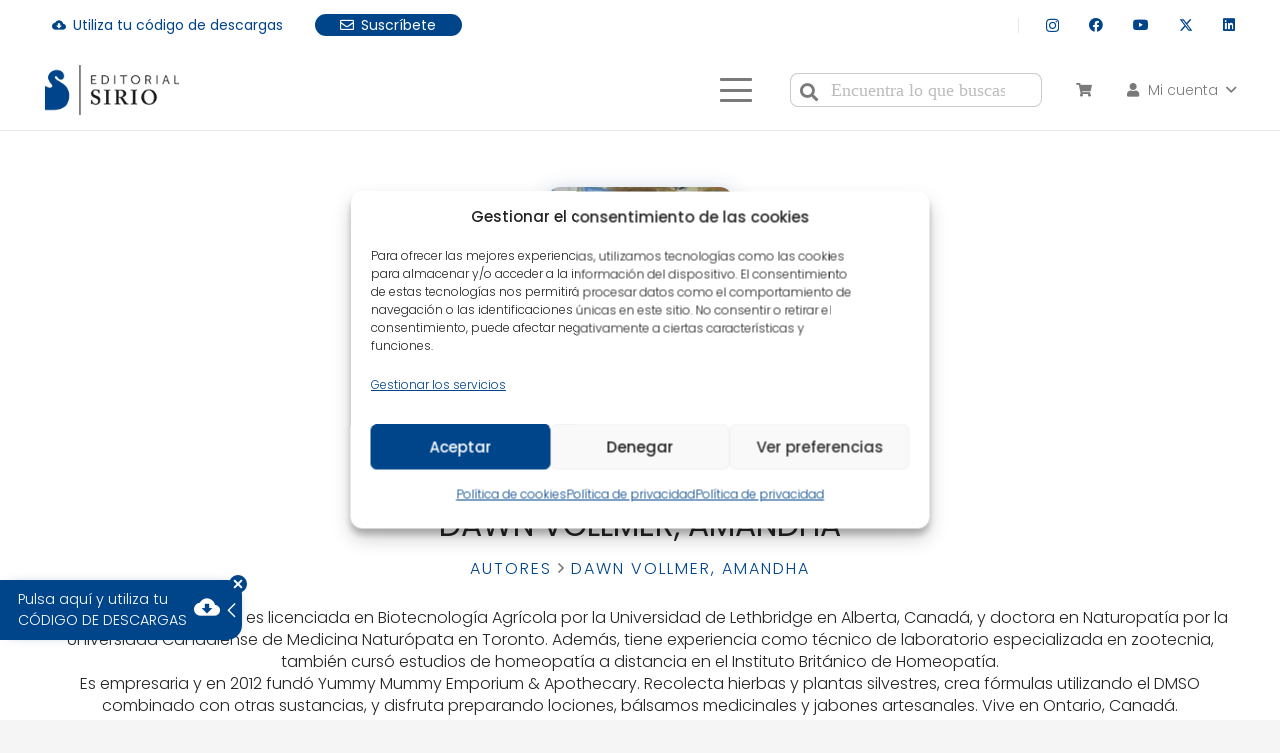

--- FILE ---
content_type: text/html; charset=UTF-8
request_url: https://www.editorialsirio.com/catalogo/aut/dawn-vollmer-amandha/
body_size: 70864
content:
<!DOCTYPE HTML>
<html lang="es">
<head>
	<meta charset="UTF-8">
	<meta name='robots' content='index, follow, max-image-preview:large, max-snippet:-1, max-video-preview:-1' />

	<!-- This site is optimized with the Yoast SEO plugin v26.6 - https://yoast.com/wordpress/plugins/seo/ -->
	<title>DAWN VOLLMER, AMANDHA - Editorial Sirio</title>
<link data-rocket-prefetch href="https://www.gstatic.com" rel="dns-prefetch">
<link data-rocket-prefetch href="https://diffuser-cdn.app-us1.com" rel="dns-prefetch">
<link data-rocket-prefetch href="https://embed.tawk.to" rel="dns-prefetch">
<link data-rocket-prefetch href="https://www.googletagmanager.com" rel="dns-prefetch">
<link data-rocket-prefetch href="https://fonts.googleapis.com" rel="dns-prefetch">
<link data-rocket-prefetch href="https://www.google.com" rel="dns-prefetch">
<link data-rocket-prefetch href="https://editorialsirio.activehosted.com" rel="dns-prefetch">
<link data-rocket-preload as="style" href="https://fonts.googleapis.com/css?family=Poppins%3A500%2C600%2C300%2C700%2C400&#038;display=swap" rel="preload">
<link href="https://fonts.googleapis.com/css?family=Poppins%3A500%2C600%2C300%2C700%2C400&#038;display=swap" media="print" onload="this.media=&#039;all&#039;" rel="stylesheet">
<style id="wpr-usedcss">img:is([sizes=auto i],[sizes^="auto," i]){contain-intrinsic-size:3000px 1500px}img.emoji{display:inline!important;border:none!important;box-shadow:none!important;height:1em!important;width:1em!important;margin:0 .07em!important;vertical-align:-.1em!important;background:0 0!important;padding:0!important}.wpcf7 .screen-reader-response{position:absolute;overflow:hidden;clip:rect(1px,1px,1px,1px);clip-path:inset(50%);height:1px;width:1px;margin:-1px;padding:0;border:0;word-wrap:normal!important}.wpcf7 form .wpcf7-response-output{margin:2em .5em 1em;padding:.2em 1em;border:2px solid #00a0d2}.wpcf7 form.init .wpcf7-response-output,.wpcf7 form.resetting .wpcf7-response-output,.wpcf7 form.submitting .wpcf7-response-output{display:none}.wpcf7 form.sent .wpcf7-response-output{border-color:#46b450}.wpcf7 form.aborted .wpcf7-response-output,.wpcf7 form.failed .wpcf7-response-output{border-color:#dc3232}.wpcf7 form.spam .wpcf7-response-output{border-color:#f56e28}.wpcf7 form.invalid .wpcf7-response-output,.wpcf7 form.payment-required .wpcf7-response-output,.wpcf7 form.unaccepted .wpcf7-response-output{border-color:#ffb900}.wpcf7-form-control-wrap{position:relative}.wpcf7-not-valid-tip{color:#dc3232;font-size:1em;font-weight:400;display:block}.use-floating-validation-tip .wpcf7-not-valid-tip{position:relative;top:-2ex;left:1em;z-index:100;border:1px solid #dc3232;background:#fff;padding:.2em .8em;width:24em}.wpcf7-spinner{visibility:hidden;display:inline-block;background-color:#23282d;opacity:.75;width:24px;height:24px;border:none;border-radius:100%;padding:0;margin:0 24px;position:relative}form.submitting .wpcf7-spinner{visibility:visible}.wpcf7-spinner::before{content:'';position:absolute;background-color:#fbfbfc;top:4px;left:4px;width:6px;height:6px;border:none;border-radius:100%;transform-origin:8px 8px;animation-name:spin;animation-duration:1s;animation-timing-function:linear;animation-iteration-count:infinite}@media (prefers-reduced-motion:reduce){.wpcf7-spinner::before{animation-name:blink;animation-duration:2s}}@keyframes spin{from{transform:rotate(0)}to{transform:rotate(360deg)}}@keyframes blink{from{opacity:0}50%{opacity:1}to{opacity:0}}.wpcf7 [inert]{opacity:.5}.wpcf7 input[type=file]{cursor:pointer}.wpcf7 input[type=file]:disabled{cursor:default}.wpcf7 .wpcf7-submit:disabled{cursor:not-allowed}.wpcf7 input[type=email],.wpcf7 input[type=tel],.wpcf7 input[type=url]{direction:ltr}.cmplz-blocked-content-notice{display:none}.cmplz-optin .cmplz-blocked-content-container .cmplz-blocked-content-notice,.cmplz-optin .cmplz-wp-video .cmplz-blocked-content-notice{display:block}.cmplz-blocked-content-container,.cmplz-wp-video{animation-name:cmplz-fadein;animation-duration:.6s;background:#fff;border:0;border-radius:3px;box-shadow:0 0 1px 0 rgba(0,0,0,.5),0 1px 10px 0 rgba(0,0,0,.15);display:flex;justify-content:center;align-items:center;background-repeat:no-repeat!important;background-size:cover!important;height:inherit;position:relative}.cmplz-blocked-content-container iframe,.cmplz-wp-video iframe{visibility:hidden;max-height:100%;border:0!important}.cmplz-blocked-content-container .cmplz-blocked-content-notice,.cmplz-wp-video .cmplz-blocked-content-notice{white-space:normal;text-transform:initial;position:absolute!important;width:100%;top:50%;left:50%;transform:translate(-50%,-50%);max-width:300px;font-size:14px;padding:10px;background-color:rgba(0,0,0,.5);color:#fff;text-align:center;z-index:98;line-height:23px}.cmplz-blocked-content-container .cmplz-blocked-content-notice .cmplz-links,.cmplz-wp-video .cmplz-blocked-content-notice .cmplz-links{display:block;margin-bottom:10px}.cmplz-blocked-content-container .cmplz-blocked-content-notice .cmplz-links a,.cmplz-wp-video .cmplz-blocked-content-notice .cmplz-links a{color:#fff}.cmplz-blocked-content-container div div{display:none}.cmplz-wp-video .cmplz-placeholder-element{width:100%;height:inherit}@keyframes cmplz-fadein{from{opacity:0}to{opacity:1}}@font-face{font-family:Poppins;font-style:normal;font-weight:300;font-display:swap;src:url(https://fonts.gstatic.com/s/poppins/v24/pxiByp8kv8JHgFVrLDz8Z1xlFQ.woff2) format('woff2');unicode-range:U+0000-00FF,U+0131,U+0152-0153,U+02BB-02BC,U+02C6,U+02DA,U+02DC,U+0304,U+0308,U+0329,U+2000-206F,U+20AC,U+2122,U+2191,U+2193,U+2212,U+2215,U+FEFF,U+FFFD}@font-face{font-family:Poppins;font-style:normal;font-weight:400;font-display:swap;src:url(https://fonts.gstatic.com/s/poppins/v24/pxiEyp8kv8JHgFVrJJfecg.woff2) format('woff2');unicode-range:U+0000-00FF,U+0131,U+0152-0153,U+02BB-02BC,U+02C6,U+02DA,U+02DC,U+0304,U+0308,U+0329,U+2000-206F,U+20AC,U+2122,U+2191,U+2193,U+2212,U+2215,U+FEFF,U+FFFD}@font-face{font-family:Poppins;font-style:normal;font-weight:500;font-display:swap;src:url(https://fonts.gstatic.com/s/poppins/v24/pxiByp8kv8JHgFVrLGT9Z1xlFQ.woff2) format('woff2');unicode-range:U+0000-00FF,U+0131,U+0152-0153,U+02BB-02BC,U+02C6,U+02DA,U+02DC,U+0304,U+0308,U+0329,U+2000-206F,U+20AC,U+2122,U+2191,U+2193,U+2212,U+2215,U+FEFF,U+FFFD}@font-face{font-family:Poppins;font-style:normal;font-weight:700;font-display:swap;src:url(https://fonts.gstatic.com/s/poppins/v24/pxiByp8kv8JHgFVrLCz7Z1xlFQ.woff2) format('woff2');unicode-range:U+0000-00FF,U+0131,U+0152-0153,U+02BB-02BC,U+02C6,U+02DA,U+02DC,U+0304,U+0308,U+0329,U+2000-206F,U+20AC,U+2122,U+2191,U+2193,U+2212,U+2215,U+FEFF,U+FFFD}*{box-sizing:border-box}html{-webkit-text-size-adjust:100%}body{margin:0;overflow-x:hidden;-webkit-tap-highlight-color:var(--color-content-primary-faded)}details{display:block}summary{display:list-item}progress{vertical-align:baseline}[hidden],template{display:none}a{text-decoration:none;background:0 0;transition-property:background,box-shadow,border,color,opacity,text-decoration-color,text-underline-offset,transform;transition-duration:.2s}b,strong{font-weight:var(--bold-font-weight,bold)}address{font-style:normal}img{height:auto;max-width:100%}figure{margin:0}code{font-family:monospace,monospace;font-size:1rem}button,input,optgroup,select,textarea{vertical-align:top;text-transform:none;color:inherit;font:inherit;border:none;margin:0}select[multiple]{height:auto;padding:.5rem}textarea{overflow:auto;resize:vertical}input:not([type=submit]),select,textarea{outline:0!important}input[type=date],input[type=email],input[type=number],input[type=password],input[type=search],input[type=tel],input[type=text],textarea{-webkit-appearance:none}input[type=file]::file-selector-button{color:inherit}[type=button],[type=reset],[type=submit],button{overflow:visible;-webkit-appearance:button;cursor:pointer}button[disabled],html input[disabled]{cursor:default;opacity:.5}[type=checkbox],[type=radio],label{cursor:pointer}::-moz-focus-inner{border:0}::-webkit-file-upload-button{font:inherit;border:0;outline:0;padding-left:0;background:0 0}legend{border:0;padding:0}table{border-collapse:collapse;border-spacing:0;width:100%}dl,ul{list-style:none;margin:0;padding:0}fieldset{border:0;margin:0;padding:0}embed,iframe,object,video{max-width:100%;border:none}a[ref*=Popup]{cursor:zoom-in}::-moz-placeholder{opacity:.5;color:inherit}::-webkit-input-placeholder{color:inherit;opacity:.5}.l-header .widget,.menu-item-object-us_page_block,html{font-family:var(--font-family,inherit);font-weight:var(--font-weight,400);font-size:var(--font-size,16px);font-style:var(--font-style,normal);text-transform:var(--text-transform,none);line-height:var(--line-height,28px);letter-spacing:var(--letter-spacing,0)}h1,h2,h3{margin:0;padding-top:1.5rem;color:var(--color-content-heading)}h1+h2,h1:first-child,h2+h3,h2:first-child,h3:first-child{padding-top:0}address,dl,fieldset,p,table,ul{margin:0 0 1.5rem}p:empty{display:none}ul{list-style-type:disc;margin-left:2.5rem}li{margin:0 0 .5rem}li>ul{margin-bottom:.5rem;margin-top:.5rem}code{display:inline-block;vertical-align:top;font-family:Consolas,'Lucida Console',monospace;padding:0 .4rem;background:var(--color-content-bg-alt);color:var(--color-content-text)}address:last-child,fieldset:last-child,h1:last-child,h2:last-child,h3:last-child,li:last-child,p:last-child,table:last-child,ul:last-child{margin-bottom:0}.has_text_color h1,.has_text_color h2,.has_text_color h3,.l-section[class*=color_] h1,.l-section[class*=color_] h2,.l-section[class*=color_] h3{color:inherit}input:not([type=submit]),select,textarea{font-family:'var( --inputs-font-family','inherit )';font-size:var( --inputs-font-size,inherit );font-weight:var(--inputs-font-weight,inherit);letter-spacing:var( --inputs-letter-spacing,inherit );text-transform:var(--inputs-text-transform,inherit);border-radius:var(--inputs-border-radius,0);background:var(--inputs-background,transparent);border-color:var(--inputs-border-color,currentColor);color:var(--inputs-text-color,inherit);box-shadow:var(--inputs-box-shadow,none);border-width:var(--inputs-border-width,1px);border-style:solid;width:100%;transition:all .2s}input[type=date],input[type=email],input[type=file],input[type=number],input[type=password],input[type=search],input[type=tel],input[type=text],input[type=time],input[type=url],select{min-height:var(--inputs-height,2em);line-height:var(--inputs-height,2em);padding:0 var(--inputs-padding,.6em)}select{height:calc(var(--inputs-height,2em) + var(--inputs-border-width,1px) * 2)}textarea{min-height:var(--inputs-height,2em);height:calc(var(--inputs-height,2em) * 3);padding:calc(var(--inputs-height,2em)/ 2 + var(--inputs-border-width,1px) - .7em) var(--inputs-padding,.6em)}input[type=checkbox],input[type=radio]{-webkit-appearance:none;appearance:none;vertical-align:top;flex-shrink:0;text-align:center;margin-right:.5em;letter-spacing:0;text-transform:none;line-height:var( --inputs-checkbox-size,1.5em );height:var(--inputs-checkbox-size,1.5em);width:var(--inputs-checkbox-size,1.5em);padding:0;box-sizing:content-box}input[type=checkbox]:before{visibility:hidden;content:'\f00c';font-family:fontawesome;font-weight:900;vertical-align:top}input[type=radio]{border-radius:50%!important}input[type=radio]:before{visibility:hidden;content:'';display:block;height:36%;width:36%;margin:32%;border-radius:inherit;background:currentColor}input:checked::before{visibility:visible}input[type=range]{box-shadow:none!important}input:not([type=submit]):focus,select:focus,textarea:focus{background:var(--inputs-focus-background,transparent);border-color:var(--inputs-focus-border-color,currentColor);color:var(--inputs-focus-text-color,inherit);box-shadow:var(--inputs-focus-box-shadow,none)}.ui-slider-handle:not(:focus-visible),a:not(:focus-visible),button:not(:focus-visible),input[type=submit]:not(:focus-visible){outline:0}.hidden{display:none!important}.i-cf:after{content:'';display:block;clear:both}.align_center{text-align:center}a{color:var(--color-content-link)}.no-touch a:hover{color:var(--color-content-link-hover)}.l-canvas{margin:0 auto;width:100%;flex-grow:1;background:var(--color-content-bg-grad);color:var(--color-content-text)}@media screen and (min-width:1025px){body:not(.us_iframe){display:flex;flex-direction:column;min-height:100vh}}.l-footer{overflow:hidden;margin:0 auto;width:100%;background:var(--color-content-bg-grad);color:var(--color-content-text)}body.us_iframe{background:var(--color-content-bg-grad)}html:has(> body.us_iframe){padding:0}.l-section,.l-subheader{--padding-inline:2.5rem;--margin-inline-stretch:min( var(--site-content-width) / 2 + var(--header-width,0px) / 2 + var(--site-outline-width,0px) - 50vw,var(--padding-inline) * -1 );padding-left:var(--padding-inline);padding-right:var(--padding-inline)}.l-section{position:relative;margin:0 auto}.l-section-img{position:absolute;top:0;left:0;right:0;bottom:0;background-position:center center;background-size:cover}.l-section-h{position:relative;margin:0 auto;width:100%;max-width:var(--site-content-width,1200px)}.l-section.height_small{padding-top:2rem;padding-bottom:2rem}.l-section.height_medium{padding-top:4rem;padding-bottom:4rem}.l-section.full_height{min-height:100vh}.header_hor .l-header.pos_fixed:not(.sticky_auto_hide)~.l-main .l-section.full_height:not(:first-of-type){min-height:calc(100vh - var(--header-sticky-height))}.l-section.full_height.valign_bottom{display:flex;flex-direction:column;justify-content:flex-end}.header_hor .l-header.pos_fixed~.l-main>.l-section:first-of-type>.l-section-h,.header_hor .l-header.pos_fixed~.l-main>form>.l-section:first-of-type>.l-section-h{padding-top:var(--header-height)}.l-section.parallax_ver>.l-section-img{background-attachment:fixed}.l-section.parallax_hor{overflow:hidden}.l-section.parallax_hor>.l-section-img{width:130%;right:auto}html.ios-touch .l-section.parallax_ver>.l-section-img{background-attachment:scroll!important}.l-header.bg_solid~.l-main .vc_column-inner>.w-post-elm>.l-section>.l-section-h,.vc_column-inner>.w-post-elm:not(:first-child)>.l-section>.l-section-h{padding-top:0!important}.fab,.far,.fas{display:inline-block;line-height:1;font-family:fontawesome;font-weight:400;font-style:normal;font-variant:normal;text-rendering:auto;-moz-osx-font-smoothing:grayscale;-webkit-font-smoothing:antialiased}.material-icons{display:inline-block;line-height:1;font-weight:400;font-style:normal;letter-spacing:normal;text-transform:none;white-space:nowrap;word-wrap:normal;direction:ltr;font-feature-settings:'liga';-moz-osx-font-smoothing:grayscale}.g-preloader{display:inline-block;vertical-align:top;position:relative;font-size:2.5rem;width:1em;height:1em;color:var(--color-content-primary)}.g-preloader.type_1:after,.g-preloader.type_1:before{content:'';display:block;position:absolute;top:0;left:0;right:0;bottom:0;border-radius:50%;border:2px solid}.g-preloader.type_1:before{opacity:.2}.g-preloader.type_1:after{border-color:transparent;border-top-color:inherit;animation:.8s cubic-bezier(.6,.3,.3,.6) infinite rotation}@keyframes rotation{0%{transform:rotate(0)}100%{transform:rotate(360deg)}}.widgettitle{font-family:var(--h4-font-family,inherit);font-weight:var(--h4-font-weight,inherit);font-size:var(--h4-font-size,inherit);font-style:var(--h4-font-style,inherit);line-height:var(--h4-line-height,1.4);letter-spacing:var(--h4-letter-spacing,inherit);text-transform:var(--h4-text-transform,inherit);margin-bottom:var(--h4-margin-bottom,1.5rem)}.screen-reader-text,input.screen-reader-text:focus{position:absolute;overflow:hidden;clip:rect(1px,1px,1px,1px);-webkit-clip-path:inset(50%);clip-path:inset(50%);height:1px;width:1px;margin:-1px;padding:0;border:0;word-wrap:normal!important}.w-comments-title .screen-reader-text{position:static;clip:auto;-webkit-clip-path:none;clip-path:none;height:auto;width:auto;margin:0}.l-cookie{position:fixed;z-index:9999;left:0;right:0;display:flex;align-items:center;justify-content:center;font-size:13px;line-height:20px;padding:10px 5px;box-shadow:var(--box-shadow);background:var(--color-content-bg-grad);color:var(--color-content-text)}.l-cookie>*{margin:0 5px}.l-cookie>.w-btn{flex-shrink:0;font-size:inherit!important}.with_collapsible_content>div[style]:first-of-type{overflow:hidden;-webkit-mask-image:linear-gradient(black 60%,transparent)}.with_collapsible_content.show_content>div[style]:first-of-type{-webkit-mask-image:none;height:auto!important}.with_collapsible_content>.toggle-links{display:none;padding-top:.5rem}.with_collapsible_content>.toggle-links>button{background:0 0;padding:0;border-bottom:1px dotted;cursor:pointer;color:var(--color-content-link);transition-property:border,color;transition-duration:.3s}.no-touch .with_collapsible_content>.toggle-links>button:hover{color:var(--color-content-link-hover)}.with_collapsible_content .collapsible-content-less,.with_collapsible_content.show_content .collapsible-content-more,.with_collapsible_content>.toggle-links>:empty{display:none}.with_collapsible_content.show_content .collapsible-content-less{display:inline}.w-toplink{position:fixed!important;z-index:99;bottom:var(--site-outline-width,0);transform:translate3d(0,150%,0)!important;margin:15px}.w-toplink:not(.w-btn){text-align:center;border-radius:.3rem;color:#fff!important;line-height:50px;height:50px;width:50px}.w-toplink.active,.w-toplink:focus-visible{transform:translate3d(0,0,0)!important}.w-toplink:not(.w-btn) i{font-size:1.5em;line-height:inherit;min-width:1em}body.us_iframe .w-toplink{bottom:0}html.us_popup_is_opened{scrollbar-width:none;margin-right:var(--scrollbar-width,0)}html.us_popup_is_opened .header_hor .l-header.pos_fixed,html[style*=hidden] .header_hor .l-header.pos_fixed{padding-right:var(--scrollbar-width,0)}html.ios-touch [class*=us_custom_]{background-attachment:scroll!important}.hide_if_inner_list_is_empty:has(.w-grid.hidden){display:none!important}.l-body .vc_column-inner:after,.l-body .vc_column-inner:before,.l-body .vc_row:after,.l-body .vc_row:before{display:none}.g-cols.wpb_row{margin-bottom:0}.wpb_text_column:not(:last-child){margin-bottom:var(--text-block-margin-bottom,0)}.l-section.color_footer-bottom h1,.l-section.color_footer-bottom h2,.l-section.color_footer-bottom h3{color:var(--color-footer-heading)}.color_footer-bottom{background:var(--color-footer-bg-grad);color:var(--color-footer-text)}.color_footer-bottom a{color:var(--color-footer-link)}.no-touch .color_footer-bottom a:hover{color:var(--color-footer-link-hover)}@media (max-width:1024px){.l-section.height_medium{padding-top:2.5rem;padding-bottom:2.5rem}#us_grid_1{--columns:3!important}}@media screen and (max-width:900px){.l-subheader{padding-left:1rem!important;padding-right:1rem!important}}@media screen and (max-width:600px){p{margin-bottom:1rem}h1,h2,h3{padding-top:1rem}.w-header-show,.w-toplink{margin:10px!important}.l-section{--padding-inline:1.5rem}.l-section.height_medium,.l-section.height_small{padding-top:1.5rem;padding-bottom:1.5rem}}.fab,.far,.fas{-moz-osx-font-smoothing:grayscale;-webkit-font-smoothing:antialiased;display:inline-block;font-style:normal;font-variant:normal;text-rendering:auto;line-height:1}@-webkit-keyframes fa-spin{0%{-webkit-transform:rotate(0);transform:rotate(0)}to{-webkit-transform:rotate(1turn);transform:rotate(1turn)}}@keyframes fa-spin{0%{-webkit-transform:rotate(0);transform:rotate(0)}to{-webkit-transform:rotate(1turn);transform:rotate(1turn)}}.fa-angle-right:before{content:"\f105"}.fa-envelope:before{content:"\f0e0"}.fa-facebook:before{content:"\f09a"}.fa-instagram:before{content:"\f16d"}.fa-linkedin:before{content:"\f08c"}.fa-search:before{content:"\f002"}.fa-shopping-cart:before{content:"\f07a"}.fa-times:before{content:"\f00d"}.fa-twitter:before{content:"\f099"}.fa-user:before{content:"\f007"}.fa-whatsapp:before{content:"\f232"}.fa-youtube:before{content:"\f167"}[class*=us_animate_]{opacity:0;animation-duration:.6s;animation-timing-function:cubic-bezier(.215,.61,.355,1);animation-fill-mode:both}[class*=us_animate_]:not(.start){animation:none!important}.disable_effects [class*=us_animate_]{opacity:1;animation:none!important}.off_autostart{visibility:hidden}@keyframes fade{from{opacity:0}to{opacity:1}}.us_animate_fade{animation-name:fade}@keyframes fadeOut{from{opacity:1}to{opacity:0}}@keyframes afc{from{opacity:0;transform:scale(.1)}to{opacity:1;transform:scale(1)}}.us_animate_afc{animation-name:afc}@keyframes afl{from{opacity:0;transform:translateX(-5rem)}to{opacity:1;transform:translateX(0)}}.us_animate_afl{animation-name:afl}@keyframes afr{from{opacity:0;transform:translateX(5rem)}to{opacity:1;transform:translateX(0)}}.us_animate_afr{animation-name:afr}@keyframes aft{from{opacity:0;transform:translateY(-5rem)}to{opacity:1;transform:translateY(0)}}.us_animate_aft{animation-name:aft}@keyframes afb{from{opacity:0;transform:translateY(5rem)}to{opacity:1;transform:translateY(0)}}.us_animate_afb.start{animation-name:afb}@keyframes wfc{from{opacity:0;transform:scaleX(.01)}to{opacity:1;transform:scaleX(1)}}.us_animate_wfc.start{animation-name:wfc}@keyframes hfc{from{opacity:0;transform:scaleY(.01)}to{opacity:1;transform:scaleY(1)}}.us_animate_hfc{animation-name:hfc;transform-origin:0 0}@keyframes bounce{0%{opacity:0;transform:scale3d(.3,.3,.3)}20%{transform:scale3d(1.1,1.1,1.1)}40%{transform:scale3d(.9,.9,.9)}60%{opacity:1;transform:scale3d(1.03,1.03,1.03)}80%{transform:scale3d(.97,.97,.97)}to{opacity:1;transform:scale3d(1,1,1)}}.us_animate_bounce{animation-name:bounce}.button,.w-btn,button[type=submit],input[type=submit]{display:inline-block;vertical-align:top;text-align:center;line-height:1.2;position:relative;transition-property:background,border,box-shadow,color,opacity,transform;-webkit-tap-highlight-color:transparent}.button,.w-btn{padding:.8em 1.8em}input[type=submit]{border-style:solid}.w-btn i{display:inline-block;vertical-align:top;line-height:inherit}.w-btn.icon_atleft i{margin-right:.5em}.w-btn.text_none i{margin:0!important;width:1.2em}.w-btn-label{display:inline-block;vertical-align:top}.button:before,.w-btn:before,button[type=submit]:before{content:'';position:absolute;top:0;left:0;right:0;bottom:0;border-radius:inherit;border-style:solid;border-color:inherit;border-image:inherit;transition:inherit}.w-btn-wrapper{margin:.3rem 0}.w-btn-wrapper[class*=align_none]{display:inline-block;vertical-align:top}:not(.w-hwrapper)>.w-btn-wrapper[class*=align_none]{margin-inline-end:.6rem}.w-btn-wrapper.align_justify>.w-btn{width:100%}.owl-carousel,.owl-carousel .owl-item{-webkit-tap-highlight-color:transparent;position:relative}.owl-carousel{z-index:1}.owl-carousel .owl-stage{position:relative;touch-action:pan-y;backface-visibility:hidden}.owl-carousel .owl-stage:after{content:".";display:block;clear:both;visibility:hidden;line-height:0;height:0}.owl-carousel .owl-stage-outer{position:relative;overflow:hidden;transform:translate3d(0,0,0)}.owl-carousel .owl-item,.owl-carousel .owl-wrapper{backface-visibility:hidden;transform:translate3d(0,0,0)}.owl-carousel .owl-item{min-height:1px;float:left;backface-visibility:hidden;-webkit-touch-callout:none}.owl-carousel .owl-dots.disabled,.owl-carousel .owl-nav.disabled{display:none}.owl-carousel .owl-dot,.owl-carousel .owl-nav .owl-next,.owl-carousel .owl-nav .owl-prev{cursor:pointer;-webkit-user-select:none;user-select:none}.owl-carousel button.owl-dot{padding:0!important;background:0 0}.owl-carousel.owl-loading{opacity:0;display:block}.owl-carousel.owl-hidden{opacity:0}.owl-carousel.owl-refresh .owl-item{visibility:hidden}.owl-carousel.owl-drag .owl-item{touch-action:none;-webkit-user-select:none;user-select:none}.owl-carousel.owl-grab{cursor:move;cursor:grab}.owl-carousel.owl-rtl{direction:rtl}.owl-carousel .animated{animation-duration:var(--transition-duration,.8s);animation-fill-mode:both}.owl-carousel .owl-animated-in{z-index:0}.owl-carousel .owl-animated-out{z-index:1}.owl-height{transition:height .4s}.owl-carousel .fadeOut{animation-name:fadeOut}.owl-carousel .fadeIn{animation-name:fade}.owl-carousel{display:flex;flex-wrap:nowrap!important;gap:var(--items-gap,0);overflow:hidden}.owl-carousel.with_dots{--dots-container-height:calc(1rem + 20px);padding-bottom:var(--dots-container-height,0)}.owl-carousel.owl-loaded{display:block!important;overflow:visible!important;padding-bottom:0!important}.owl-carousel>*{flex-shrink:0;width:100%}.owl-carousel.owl-loaded>*{width:auto!important}.owl-carousel .owl-item{flex-shrink:0}.owl-carousel:not(.center_item) .owl-stage{padding:0!important}.owl-carousel.center_item:not(.owl-loaded){transform:translateX(calc((100% - 100% / var(--items,1))/ 2))}.owl-carousel:not(.autoheight) .owl-stage{display:flex}.owl-carousel:not(.autoheight):not(.has_height) .owl-item>*{height:100%;max-height:inherit}.no-touch .w-grid-list.owl-carousel .owl-stage-outer{scroll-snap-type:x mandatory}.no-touch .w-grid-list.owl-carousel .owl-item{scroll-snap-align:start}.no-touch .w-grid-list.owl-carousel.center_item .owl-item{scroll-snap-align:center}.owl-carousel.valign_top,.owl-carousel.valign_top .owl-stage{align-items:flex-start}.owl-carousel.valign_middle,.owl-carousel.valign_middle .owl-stage{align-items:center}.owl-carousel.valign_bottom,.owl-carousel.valign_bottom .owl-stage{align-items:flex-end}.owl-carousel.has_height,.owl-carousel.has_height :is( .owl-stage-outer,.owl-stage,.owl-item,.w-grid-item-h,.w-grid-item,.post_image:only-child,.post_image a,.post_image img ){max-height:inherit;height:inherit;width:auto}.owl-carousel .owl-item:not(.active) [class*=us_animate_],.owl-carousel:not(.owl-loaded) [class*=us_animate_]{animation-name:none!important}.w-grid.type_carousel .w-grid-list{display:flex;flex-wrap:wrap;margin:calc(var(--gap,0px) * -1)}.w-grid.type_carousel .w-grid-item{padding:var(--gap,0);width:calc(100% / var(--items,1))}.w-grid.type_carousel .owl-item>.w-grid-item{width:100%}.w-grid.type_carousel.valign_center .owl-stage{align-items:center}.w-grid.type_carousel .g-preloader{display:none}.w-grid.type_carousel .w-grid-list.with_dots{margin-bottom:0!important}.w-hwrapper>.w-grid.type_carousel,.w-vwrapper>.w-grid.type_carousel{width:100%}.l-section.width_full>div>.g-cols.cols_1>div>div>.w-grid.type_carousel .w-grid-list,.l-section.width_full>div>.g-cols.cols_1>div>div>div>.w-grid.type_carousel .w-grid-list,.l-section.width_full>div>div>.vc_col-sm-12>div>div>.w-grid.type_carousel .w-grid-list,.l-section.width_full>div>div>.vc_col-sm-12>div>div>div>.w-grid.type_carousel .w-grid-list{margin-left:0!important;margin-right:0!important}.w-content-carousel.items_2 .owl-carousel>*{flex-basis:calc((100% - var(--items-gap,0))/ 2)}.w-content-carousel.items_3 .owl-carousel>*{flex-basis:calc((100% - 2 * var(--items-gap,0))/ 3)}.w-content-carousel.items_4 .owl-carousel>*{flex-basis:calc((100% - 3 * var(--items-gap,0))/ 4)}.w-content-carousel.items_5 .owl-carousel>*{flex-basis:calc((100% - 4 * var(--items-gap,0))/ 5)}.w-content-carousel.items_6 .owl-carousel>*{flex-basis:calc((100% - 5 * var(--items-gap,0))/ 6)}.w-content-carousel.items_7 .owl-carousel>*{flex-basis:calc((100% - 6 * var(--items-gap,0))/ 7)}.w-content-carousel.items_8 .owl-carousel>*{flex-basis:calc((100% - 7 * var(--items-gap,0))/ 8)}.w-content-carousel.items_9 .owl-carousel>*{flex-basis:calc((100% - 8 * var(--items-gap,0))/ 9)}.w-content-carousel.items_10 .owl-carousel>*{flex-basis:calc((100% - 9 * var(--items-gap,0))/ 10)}.w-content-carousel.has_height .owl-carousel{--dots-container-height:0}.w-content-carousel.has_height :is(.owl-carousel,.owl-stage-outer,.owl-stage,.owl-item,.w-image ){height:inherit;max-height:inherit;width:auto}.w-content-carousel.has_height .w-image img{width:auto}.owl-carousel>.owl-nav{display:flex;gap:var(--arrows-gap,0);position:absolute;top:var(--gap,0);left:var(--gap,0);right:var(--gap,0);bottom:calc(var(--gap,0px) + var(--dots-container-height,0px));margin:var(--arrows-ver-offset,0) var(--arrows-hor-offset,0);pointer-events:none}.owl-carousel>.owl-nav button{position:relative;flex-shrink:0;display:flex;align-items:center;justify-content:center;font-size:var(--arrows-size,1.5rem)!important;background:0 0;transition-property:background,box-shadow,border,color,opacity,transform;transition-duration:.3s;pointer-events:auto}.owl-carousel.arrows-disabled_hide>.owl-nav button.disabled{visibility:hidden}.owl-carousel.arrows-disabled_fade>.owl-nav button.disabled{opacity:.33;pointer-events:none}.owl-nav button:before{content:'';position:absolute;top:0;left:0;right:0;bottom:0;border-radius:inherit;border-style:solid;border-color:inherit;border-image:inherit;border-width:0}.owl-prev:after{content:'\f104';font-family:fontawesome;font-weight:400;padding-right:max(.05em,2px)}.owl-next:after{content:'\f105';font-family:fontawesome;font-weight:400;padding-left:max(.05em,2px)}.owl-carousel.arrows-ver-pos_middle>.owl-nav{align-items:center;margin-bottom:0}.owl-carousel.arrows-ver-pos_stretch>.owl-nav button{height:100%!important}.owl-carousel.arrows-ver-pos_top_inside>.owl-nav,.owl-carousel.arrows-ver-pos_top_outside>.owl-nav{align-items:flex-start}.owl-carousel.arrows-ver-pos_top_outside>.owl-nav button{transform:translateY(-100%)}.owl-carousel.arrows-ver-pos_bottom_inside>.owl-nav,.owl-carousel.arrows-ver-pos_bottom_outside>.owl-nav{align-items:flex-end}.owl-carousel.arrows-ver-pos_bottom_outside>.owl-nav button{transform:translateY(100%)}.owl-carousel.arrows-hor-pos_on_sides_outside>.owl-nav{justify-content:space-between;margin-left:calc(-1 * var(--arrows-hor-offset,0px));margin-right:calc(-1 * var(--arrows-hor-offset,0px))}.owl-carousel.arrows-hor-pos_on_sides_outside .owl-prev{transform:translateX(-100%)}.owl-carousel.arrows-hor-pos_on_sides_outside .owl-next{transform:translateX(100%)}.owl-carousel.arrows-hor-pos_on_sides_inside>.owl-nav{justify-content:space-between}.owl-carousel.arrows-hor-pos_left_inside>.owl-nav{justify-content:flex-start}.owl-carousel.arrows-hor-pos_center>.owl-nav{justify-content:center;margin-inline-end:0}.owl-carousel.arrows-hor-pos_right_inside>.owl-nav{justify-content:flex-end}.owl-carousel.navstyle_circle>.owl-nav button{height:3.5rem;width:3.5rem;border-radius:50%}.owl-carousel.arrows-ver-pos_stretch.navstyle_circle>.owl-nav button{border-radius:0}.owl-carousel.navstyle_square>.owl-nav button{height:4rem;width:4rem}.owl-carousel.navstyle_circle>.owl-nav button,.owl-carousel.navstyle_square>.owl-nav button{text-shadow:0 1px 3px rgba(0,0,0,.3);color:#fff}.no-touch .owl-carousel.navstyle_circle>.owl-nav button:hover{background:rgba(0,0,0,.5)}.no-touch .owl-carousel.navstyle_square .owl-next:hover{background:linear-gradient(to right,transparent,rgba(0,0,0,.5))}.no-touch .owl-carousel.navstyle_square .owl-prev:hover{background:linear-gradient(to left,transparent,rgba(0,0,0,.5))}.owl-carousel.arrows-hor-pos_on_sides_outside.navstyle_circle>.owl-nav button,.owl-carousel.arrows-hor-pos_on_sides_outside.navstyle_square>.owl-nav button{text-shadow:none;color:inherit}.no-touch .owl-carousel.arrows-hor-pos_on_sides_outside.navstyle_circle>.owl-nav button:hover,.no-touch .owl-carousel.arrows-hor-pos_on_sides_outside.navstyle_square>.owl-nav button:hover{background:var(--color-content-bg-alt-grad)}.owl-dots{text-align:center;line-height:0;padding-top:1rem}.dotstyle_circle .owl-dot span{display:block;border-radius:50%;background:currentColor;width:8px;height:8px;margin:6px;opacity:.33}.no-touch .dotstyle_circle .owl-dot:hover span{opacity:1}.dotstyle_circle .owl-dot.active span{background:0 0!important;box-shadow:0 0 0 2px var(--color-content-primary);opacity:1}.color_primary .dotstyle_circle .owl-dot.active span,.color_secondary .dotstyle_circle .owl-dot.active span{box-shadow:0 0 0 2px #fff}.dotstyle_diamond .owl-dot span{display:block;background:currentColor;width:8px;height:8px;margin:6px 8px;opacity:.33;transform:rotate(45deg)}.no-touch .dotstyle_diamond .owl-dot:hover span{opacity:1}.dotstyle_diamond .owl-dot.active span{background:var(--color-content-primary);border:1px solid var(--color-content-primary);opacity:1}.color_primary .dotstyle_diamond .owl-dot.active span,.color_secondary .dotstyle_diamond .owl-dot.active span{background:#fff;border:1px solid #fff}.dotstyle_dash .owl-dot span{display:block;background:currentColor;width:24px;height:2px;margin:9px 2px;opacity:.33}.no-touch .dotstyle_dash .owl-dot:hover span{opacity:1}.dotstyle_dash .owl-dot.active span{background:var(--color-content-primary);opacity:1}.color_primary .dotstyle_dash .owl-dot.active span,.color_secondary .dotstyle_dash .owl-dot.active span{background:#fff}.dotstyle_smudge .owl-dot span{display:block;border-radius:4px;background:currentColor;width:10px;height:4px;margin:8px 3px;transition:width .4s}.dotstyle_smudge .owl-dot.active span{width:42px}.no-touch .color_alternate .owl-carousel.arrows-hor-pos_on_sides_outside.navstyle_circle>.owl-nav button:hover,.no-touch .color_alternate .owl-carousel.arrows-hor-pos_on_sides_outside.navstyle_square>.owl-nav button:hover{background:var(--color-alt-content-bg-alt-grad)}.no-touch .color_primary .owl-carousel.arrows-hor-pos_on_sides_outside.navstyle_circle>.owl-nav button:hover,.no-touch .color_primary .owl-carousel.arrows-hor-pos_on_sides_outside.navstyle_square>.owl-nav button:hover,.no-touch .color_secondary .owl-carousel.arrows-hor-pos_on_sides_outside.navstyle_circle>.owl-nav button:hover,.no-touch .color_secondary .owl-carousel.arrows-hor-pos_on_sides_outside.navstyle_square>.owl-nav button:hover{background:rgba(0,0,0,.25)}@media screen and (max-width:900px){.w-grid.type_carousel .w-grid-list{padding:0!important}}@media screen and (max-width:600px){.w-grid.type_carousel .owl-carousel:not(.owl-loaded)>*{width:100%!important}.owl-carousel.center_item:not(.owl-loaded){transform:none!important}}.w-color-switch{line-height:1.4;width:fit-content}.w-color-switch>label{display:flex;align-items:center}.g-cols.via_flex{display:flex;flex-wrap:wrap}.vc_column_container{display:flex;flex-direction:column;position:relative;border-color:var(--color-content-border)}.g-cols.via_flex>div>.vc_column-inner{display:flex;flex-direction:column;flex-grow:1;position:relative;border-color:inherit}.g-cols.cols_4{grid-template-columns:repeat(4,1fr)}.g-cols.via_flex.type_default{margin:0 -1.5rem}.g-cols.via_flex.type_default[style*=gap]{margin:0 calc(-1.5rem - var(--additional-gap,0px))}.g-cols.via_flex[style*=gap]>.vc_column_container{padding-left:var(--additional-gap,0);padding-right:var(--additional-gap,0)}.g-cols.via_flex.type_default>div>.vc_column-inner{padding-left:1.5rem;padding-right:1.5rem}.vc_column-inner>.wpb_wrapper{height:auto}.g-cols.via_flex.valign_middle>div>.vc_column-inner{justify-content:center}.g-cols.via_flex.valign_bottom>div>.vc_column-inner{justify-content:flex-end}.vc_column-inner.type_sticky>.wpb_wrapper,.vc_column_container.type_sticky>.vc_column-inner{top:4rem}.header_hor .l-header.pos_fixed:not(.down)~.l-main .type_sticky>.vc_column-inner,.header_hor .l-header.pos_fixed:not(.down)~.l-main .type_sticky>.wpb_wrapper{top:calc(var(--header-sticky-height) + 4rem)}.color_footer-bottom .vc_column_container{border-color:var(--color-footer-border)}.w-comments-title{margin-bottom:1em}.w-comments-title>span{display:inline-block;vertical-align:top}.w-comments-title a{border-bottom:1px dotted}.w-dropdown{flex-shrink:0;width:fit-content}.w-dropdown-h{text-align:left;line-height:2;margin:0 -1em;position:relative}.w-dropdown.opened .w-dropdown-h,.w-dropdown:has(:focus-visible) .w-dropdown-h{z-index:2}.w-dropdown-item{display:flex;align-items:center;white-space:nowrap;padding:0 2.2em 0 1em;min-height:2em;cursor:pointer}.w-dropdown-item img{width:18px;margin-right:.5em}.w-dropdown-item i{text-align:center;width:1.2em;margin-right:.5em}.w-dropdown-current{position:relative;z-index:1}.w-dropdown-current .w-dropdown-item:after{display:block;position:absolute;top:50%;right:.8em;content:'\f107';font-size:1.2em;margin-top:-1em;font-family:fontawesome;font-weight:400;cursor:pointer}.w-dropdown-list{display:none;position:absolute;top:-.4em;padding-top:2.4em;padding-bottom:.4em;min-width:100%;background:var(--color-content-bg);box-shadow:var(--box-shadow);visibility:hidden}.w-dropdown-list-h{max-height:calc(90vh - 3em);overflow-y:auto;-webkit-overflow-scrolling:touch}.w-dropdown-list .w-dropdown-item:focus-visible{outline-offset:calc(-1 * var(--focus-outline-width,2px))}.w-dropdown.drop_to_left .w-dropdown-list{right:0}.w-dropdown.source_sidebar .w-dropdown-list{padding:2.8em 1em 1em;min-width:300px}.w-dropdown.source_sidebar .widget{margin-bottom:1.5rem}.w-dropdown.source_sidebar .widgettitle{margin-bottom:.5rem}.w-dropdown.dropdown_opacity .w-dropdown-list{display:block;opacity:0;transition:opacity .3s,visibility .3s}.w-dropdown.dropdown_opacity.opened .w-dropdown-list,.w-dropdown.dropdown_opacity:has(:focus-visible) .w-dropdown-list{visibility:visible;opacity:1}.w-dropdown.dropdown_height .w-dropdown-list{display:block;transform-origin:50% 0;transform:scaleY(0) translateZ(0);opacity:0;transition:transform .3s,opacity .3s,visibility .2s}.w-dropdown.dropdown_height.opened .w-dropdown-list,.w-dropdown.dropdown_height:has(:focus-visible) .w-dropdown-list{visibility:visible;transform:scaleY(1) translateZ(0);opacity:1}.w-form{line-height:1.4}.w-form-h{display:flex;margin-left:calc(var(--fields-gap,1rem)/ -2);margin-right:calc(var(--fields-gap,1rem)/ -2)}.w-form-row{position:relative;width:100%;padding-left:calc(var(--fields-gap,1rem)/ 2);padding-right:calc(var(--fields-gap,1rem)/ 2)}.w-form-row-field{position:relative}.w-form-row-field>i{position:absolute;z-index:1;top:var(--inputs-border-width,1px);inset-inline-start:var(--inputs-border-width,1px);font-size:var(--inputs-font-size,inherit);line-height:var(--inputs-height,2em);width:var(--inputs-height,2em);color:var(--inputs-text-color,inherit);text-align:center;pointer-events:none;transition:color .2s}.w-form-row:has(:focus) .w-form-row-field>i{color:var(--inputs-focus-text-color)}.w-form-row.for_checkboxes label,.w-form-row.for_radio label{display:flex;align-items:center;padding:.2em 0;width:fit-content}.w-form.layout_ver .w-form-h{flex-wrap:wrap}.w-form.layout_ver .w-form-row{margin-bottom:var(--fields-gap,1rem)}.w-form-row.cols_4{width:25%}.w-form-row.for_submit{flex-shrink:0;margin-bottom:0!important}.w-form-row.for_submit.align_justify .w-btn{width:100%}.w-form .w-btn i,.w-form .w-btn-label{display:inline-block;transition:opacity .15s}.w-form .w-btn.loading .w-btn-label,.w-form .w-btn.loading i{opacity:0!important}.w-form .w-btn .g-preloader{position:absolute;top:50%;left:50%;font-size:1.8em;opacity:0;transform:translate(-50%,-50%);transition:opacity .3s;color:inherit}.w-form .w-btn.loading .g-preloader{opacity:1}.w-form-row-state{visibility:hidden;font-size:.9em;height:0;opacity:0;transition-property:visibility,height,padding,opacity;transition-duration:.3s}.w-form-row.check_wrong .w-form-row-state{visibility:visible;height:auto;padding-top:.3em;opacity:1;color:red}.w-form-row.check_wrong input,.w-form-row.check_wrong select,.w-form-row.check_wrong textarea{box-shadow:0 0 0 1px red;border-color:red}.w-form-reusable-block{display:none}.w-form-message{visibility:hidden;opacity:0;transition:visibility .2s,opacity .2s,margin .2s}.w-form-h:has(>.for_submit.align_center)+.w-form-message{text-align:center}.wpcf7-form-control-wrap{display:block;margin-top:.4rem}.wpcf7-form-control-wrap[data-name^=select]>select{-webkit-appearance:none;padding-inline-end:calc(var(--inputs-padding,.6em) * 2 + .8em)}.wpcf7-form-control-wrap[data-name^=select]:after{content:'';position:absolute;top:calc(var(--inputs-height,2em)/ 2 + var(--inputs-border-width,1px));inset-inline-end:0;font-size:var( --inputs-font-size );margin:-.2em calc(var(--inputs-padding,.6em) + var(--inputs-border-width,1px));color:var(--inputs-text-color);pointer-events:none;border:.4em solid;border-left-color:transparent;border-right-color:transparent;border-bottom-color:transparent;border-radius:2px}.wpcf7 form div.wpcf7-response-output{margin:0;padding:.5rem 1rem}@media screen and (max-width:600px){.w-form-h{flex-wrap:wrap}.w-form-row{width:100%!important}}@media screen and (max-width:480px){.w-form-row.for_submit{float:none!important;display:block!important;margin:0!important}.g-loadmore .w-btn{font-size:1rem!important}}.w-flipbox{position:relative;width:100%}.w-flipbox>a{position:absolute;top:0;left:0;right:0;bottom:0}.w-flipbox:not(.animation_cubeflip) .w-flipbox-back,.w-flipbox:not(.animation_cubeflip) .w-flipbox-front,.w-flipbox:not(.animation_cubeflip) .w-flipbox-xflank{-webkit-backface-visibility:hidden;backface-visibility:hidden}.w-flipbox-back,.w-flipbox-front,.w-flipbox-xflank,.w-flipbox-yflank{display:block;width:100%;height:100%;transition-property:transform;transition-duration:inherit}.w-flipbox-back,.w-flipbox-xflank,.w-flipbox-yflank{position:absolute;z-index:-1;left:0;top:0}.w-flipbox-back,.w-flipbox-front{display:flex;flex-direction:column;justify-content:center;padding:15%;text-align:center;background-color:var(--color-content-border);background-size:cover!important;background-position:center center!important}.w-flipbox-front{position:relative;z-index:1;background:var(--color-content-bg-alt-grad)}.w-flipbox .w-btn{margin-top:1rem}.w-gallery-list{display:grid;grid-template-columns:repeat(var(--columns,1),1fr);gap:var(--items-gap,0)}.w-gallery-item-img{height:100%}.w-gallery-item-img img{display:block;height:inherit;width:100%;object-fit:cover;background:rgba(128,128,128,.1)}.w-gallery-item-img img[src*=".png"]{background:0 0}.w-gallery-item-img[data-hidden-images-number]:after{content:'+' attr(data-hidden-images-number);position:absolute;top:0;left:0;right:0;bottom:0;display:flex;align-items:center;justify-content:center;font-size:30cqmin;background:rgba(0,0,0,.5);color:#fff}.w-gallery-loadmore{text-align:center;position:relative;margin-top:var(--btn-indent,1.5em)}.w-gallery-loadmore.done{display:none}.w-gallery-loadmore .g-preloader,.w-gallery-loadmore.loading .w-btn{opacity:0}.w-gallery-loadmore.loading .g-preloader{opacity:1}.w-gallery-loadmore .w-btn{z-index:1}.w-gallery-loadmore .w-btn+.g-preloader{position:absolute;top:50%;left:50%;transform:translate(-50%,-50%)}.w-hwrapper>.w-gallery,.w-hwrapper>.w-vwrapper:has(> .w-gallery){width:100%}.w-gallery.type_masonry .w-gallery-list{display:flex;align-items:flex-start;flex-wrap:wrap;gap:0;margin:calc(var(--items-gap,0)/ -2)}.w-grid{clear:both;container-type:inline-size}.w-grid+.w-grid:not(.cols_1),.w-grid-none+.w-grid:not(.cols_1){margin-top:calc(var(--gap,0px) * 2)}.w-hwrapper:not(.wrap)>.w-grid+.w-grid:not(.cols_1),.w-hwrapper:not(.wrap)>.w-grid-none+.w-grid:not(.cols_1){margin-top:0}.w-grid-list:empty{display:none!important}.w-grid.valign_center .w-grid-list{align-items:center}.w-grid-item{flex-shrink:0;min-width:0}.w-grid-item-h{position:relative;height:100%}.w-grid.overflow_hidden .w-grid-item-h{overflow:hidden}.w-grid-item-h time{display:block}.w-grid-item-anchor{position:absolute;z-index:10;top:0;left:0;right:0;bottom:0}.w-grid[class*=ratio_] .w-grid-item-anchor:focus-visible{outline-offset:calc(-1 * var(--focus-outline-width,2px))}.w-grid .w-post-elm>p:only-of-type{display:inline-block}.w-grid>.pagination{margin-top:2rem}.w-grid:not(.cols_1)>.pagination .nav-links{justify-content:center}.w-grid-none.type_message{text-align:center;padding:2rem;margin:0;background:var(--color-content-bg-alt-grad)}.w-grid.type_grid .w-grid-list{display:grid;grid-template-columns:repeat(var(--columns,1),1fr);grid-auto-flow:dense;gap:calc(var(--gap,0px) * 2)}.w-grid.type_grid .w-grid-item.size_2x1{grid-column-end:span min(2,var(--columns,1))}.w-grid.type_grid .w-grid-item.size_1x2{grid-row-end:span min(2,var(--columns,1))}.w-grid.type_grid .w-grid-item.size_2x2{grid-column-end:span min(2,var(--columns,1));grid-row-end:span min(2,var(--columns,1))}.w-grid.type_masonry .w-grid-list{display:flex;flex-wrap:wrap;margin:calc(var(--gap,0px) * -1)}.w-grid.type_masonry .w-grid-item{padding:var(--gap,0);width:calc(100% / var(--columns,1))}.w-grid.type_masonry .w-grid-item.size_2x1,.w-grid.type_masonry .w-grid-item.size_2x2{width:min(100%,100% / var(--columns,1) * 2)}.w-grid.type_masonry.cols_1 .w-grid-item:not(:last-child){padding:0;margin-bottom:var(--gap,0)}.w-grid.type_masonry .w-grid-item-h{height:auto}.w-grid.type_masonry .post_image .w-video-h,.w-grid:not([class*=cols_]) .post_image .w-video-h{padding-bottom:56.25%!important}.w-grid.type_metro .w-grid-list{display:grid;grid-template-columns:repeat(4,1fr);grid-auto-flow:dense;gap:calc(var(--gap,0px) * 2)}.w-grid.type_metro .w-grid-item:nth-child(6n-2),.w-grid.type_metro .w-grid-item:nth-child(6n-3){grid-column-end:span 2;grid-row-end:span 2}.w-grid[class*=ratio_] .w-grid-item-h{overflow:hidden;height:auto}.w-grid[class*=ratio_] .w-grid-item-h:before{content:'';float:left;height:0;width:1px;margin-left:-1px;padding-bottom:calc(var(--item-ratio,1) * 100%)}.w-grid[class*=ratio_] .post_image img,.w-grid[class*=ratio_] .w-post-elm.type_image img{width:100%;height:100%;object-fit:cover}@media screen and (min-width:601px){.w-grid[class*=ratio_] .w-grid-item.size_2x1 .w-grid-item-h:before{padding-bottom:calc(var(--item-ratio,1)/ 2 * 100% - var(--gap,0px) * var(--item-ratio,1))}.w-grid[class*=ratio_] .w-grid-item.size_1x2 .w-grid-item-h:before{padding-bottom:calc(var(--item-ratio,1) * 2 * 100% + var(--gap,0px) * 2)}.w-grid[class*=ratio_] .w-grid-item.size_2x2 .w-grid-item-h:before{padding-bottom:calc(var(--item-ratio,1) * 100% - var(--gap,0px) * 2 * (var(--item-ratio,1) - 1))}}.w-grid-preloader{position:relative;height:0;width:100%;overflow:hidden}.w-grid-preloader .g-preloader{position:absolute;top:50%;left:50%;transform:translate(-50%,-50%)}.w-grid-preloader.active{height:20rem}.w-grid-preloader.active~.g-loadmore,.w-grid-preloader.active~.pagination{display:none}.w-grid.preload_style_spinner.filtering+.w-grid-none,.w-grid.preload_style_spinner.filtering>.w-grid-list{display:none}.w-grid.preload_style_fade.filtering+.w-grid-none,.w-grid.preload_style_fade.filtering>.g-loadmore,.w-grid.preload_style_fade.filtering>.w-grid-list{opacity:.33}.w-grid.preload_style_placeholders.filtering .w-grid-item,.w-grid.preload_style_placeholders.filtering+.w-grid-none{animation:1s linear infinite both background-moving;background:linear-gradient(to right,rgba(128,128,128,.15) 8%,rgba(128,128,128,.25) 18%,rgba(128,128,128,.15) 33%);background-size:1000px auto;color:transparent}.w-grid.preload_style_placeholders.filtering .w-grid-item *,.w-grid.preload_style_placeholders.filtering+.w-grid-none *{visibility:hidden!important}@keyframes background-moving{0%{background-position:-500px 0}100%{background-position:500px 0}}.w-grid-item .w-hwrapper,.w-grid-item .w-vwrapper{position:relative;z-index:1}.w-grid-item-h>.w-vwrapper:only-child{height:100%}.w-hwrapper>.w-grid,.w-hwrapper>.w-vwrapper:has(> .w-grid){width:100%}.color_alternate .w-grid-none.type_message{background:var(--color-alt-content-bg-grad)}.l-section.color_primary .w-grid-none.type_message,.l-section.color_secondary .w-grid-none.type_message{background:rgba(255,255,255,.1)}.w-grid-item-h:hover .grid_arrow_top:before{top:-.7rem}.w-grid-item-h:hover .w-vwrapper.grid_style_12:after,.w-grid-item-h:hover .w-vwrapper.grid_style_12:before{opacity:1;transform:scale(1)}.w-grid-item-h:hover .w-vwrapper.grid_style_15:after,.w-grid-item-h:hover .w-vwrapper.grid_style_15:before{opacity:1;transform:scale(1)}.w-grid.ratio_3x2 .w-post-elm.grid_corner_image{top:-25%!important;bottom:-25%!important;transform-origin:90% 66%}.w-grid.ratio_4x3 .w-post-elm.grid_corner_image{top:-16.67%!important;bottom:-16.67%!important;transform-origin:90% 72%}.w-grid.ratio_3x4 .w-post-elm.grid_corner_image{left:-16.67%!important;right:-16.67%!important;transform-origin:72% 90%}.w-grid.ratio_2x3 .w-post-elm.grid_corner_image{left:-25%!important;right:-25%!important;transform-origin:66% 90%}@media (min-width:600px){.w-grid.ratio_1x1 .size_2x1 .w-post-elm.grid_corner_image{top:-50%!important;bottom:-50%!important;transform:scale(.15)!important;transform-origin:96% 66.2%}.w-grid.ratio_1x1 .size_1x2 .w-post-elm.grid_corner_image{left:-50%!important;right:-50%!important;transform:scale(.15)!important;transform-origin:66.4% 95.7%}.w-grid.ratio_3x2 .size_2x1 .w-post-elm.grid_corner_image{left:0!important;right:0!important;top:-100%!important;bottom:-100%!important;transform:scale(.15)!important;transform-origin:96% 56.5%}.w-grid.ratio_3x2 .size_1x2 .w-post-elm.grid_corner_image{top:0!important;bottom:0!important;left:-16.67%!important;right:-16.67%!important;transform:scale(.225)!important;transform-origin:77% 93.2%}.w-grid.ratio_3x2 .size_2x2 .w-post-elm.grid_corner_image{transform:scale(.15)!important;transform-origin:95.7% 76.3%}.w-grid.ratio_4x3 .size_2x1 .w-post-elm.grid_corner_image{top:-83.3333%!important;bottom:-83.3333%!important;transform:scale(.15)!important;transform-origin:95.7% 59.2%}.w-grid.ratio_4x3 .size_1x2 .w-post-elm.grid_corner_image{top:0!important;bottom:0!important;left:-25%!important;right:-25%!important;transform:scale(.2)!important;transform-origin:73.2% 94.3%}.w-grid.ratio_4x3 .size_2x2 .w-post-elm.grid_corner_image{transform:scale(.15)!important;transform-origin:95.8% 81.2%}}.w-grid-item .w-grid-item-h:hover .w-post-elm.grid_corner_image{border-radius:0;transform:scale(1)!important}.g-loadmore{text-align:center;position:relative;min-height:2.5rem;margin-top:calc(var(--gap,0px) * 2)}.g-loadmore .g-preloader{position:absolute;top:50%;left:50%;transform:translate(-50%,-50%);opacity:0}.g-loadmore.loading .g-preloader{opacity:1}.g-loadmore .w-btn{z-index:1}.g-loadmore.loading .w-btn{opacity:0;transition:none}.pagination+.g-loadmore:not(.loading){display:none}.pagination .page-numbers{flex-shrink:0;text-align:center;position:relative;margin:.2rem}.pagination .page-numbers:before{content:'';position:absolute;top:0;left:0;right:0;bottom:0;border-radius:inherit;border-style:solid;border-color:inherit;border-image:inherit}.pagination .page-numbers span{vertical-align:top;position:relative;z-index:1}.pagination>:not(.custom) .page-numbers{font-size:1.4rem;line-height:3.5rem;height:3.5rem;width:3.5rem;overflow:hidden;border-radius:50%;transition:none}.pagination>:not(.custom) a.page-numbers{color:inherit}.pagination>:not(.custom) .page-numbers.current{background:var(--color-content-primary-grad);color:#fff!important}.no-touch .pagination>:not(.custom) a.page-numbers:not(.current):hover{background:var(--color-content-bg-alt-grad)}.pagination>:not(.custom) .page-numbers:before{display:none}.pagination .page-numbers.next span,.pagination>:not(.custom) .page-numbers.next{font-size:0}.pagination>:not(.custom) .page-numbers.next:after{font-size:1.5rem}.pagination .page-numbers.next:after{content:'\f105';font-family:fontawesome;font-weight:400;vertical-align:top;position:relative;padding-left:.1em}.l-popup-box{display:flex;justify-content:center;align-items:center;flex-direction:column;height:100%;padding:2rem 5rem;transform:scale(.5);opacity:0;transition:opacity .3s,transform .3s}.l-popup-box.show{transform:scale(1);opacity:1}.l-popup-box-content{cursor:default;height:100%;width:100%;transition:height .2s;-webkit-overflow-scrolling:touch;overflow-y:auto;background:var(--color-content-bg-grad);color:var(--color-content-text)}.no-touch .l-popup-box-content{overflow-y:hidden}.l-popup-box-content .g-preloader{display:none;position:absolute;top:50%;left:50%;transform:translate(-50%,-50%)}.l-popup-box.loading .g-preloader{display:block}.l-popup-box-content-frame{height:100%;width:100%}.l-popup-box.loading .l-popup-box-content-frame{visibility:hidden}.l-popup-arrow{position:fixed;z-index:1;transform:translateZ(0);top:50%;text-align:center;font-size:2.75rem;line-height:15rem;width:5rem;margin-top:-7.5rem;cursor:pointer;color:#fff;transition:opacity .3s,background .3s;opacity:1;will-change:transform,opacity,background;background:0 0;opacity:.5}.no-touch .l-popup-arrow:hover{background:rgba(0,0,0,.5);opacity:1}.l-popup-closer{position:fixed;z-index:1;transform:translateZ(0);top:var(--wp-admin--admin-bar--height,0);inset-inline-end:0;text-align:center;font-size:2rem;line-height:5rem;width:5rem;cursor:pointer;color:#fff;transition:opacity .3s;opacity:1;mix-blend-mode:difference;background:0 0;opacity:.5}.no-touch .l-popup-closer:hover{background:rgba(0,0,0,.5);opacity:1}.l-popup-closer:before{content:'\f00d';font-family:fontawesome;font-weight:400;vertical-align:top}@media (max-width:600px){.w-gallery.type_grid:not([style*="--columns:1;"]) .w-gallery-list{grid-template-columns:repeat(2,1fr)}.w-gallery.type_masonry:not([style*="--columns:1"]) .w-gallery-list{grid-template-columns:repeat(2,1fr)}.l-popup-box{padding:1.5rem}.l-popup-box-content{max-width:none!important}.l-popup-arrow{display:none!important}}.l-header .g-preloader,.l-header a{color:inherit}.l-subheader-cell{display:flex;align-items:center;flex-grow:1;height:inherit}.l-subheader-cell.at_left{justify-content:flex-start}.header_hor .l-subheader-cell.at_left>*{margin-right:1.4rem}.l-subheader-cell.at_center{justify-content:center}.l-subheader-cell.at_center>*{margin-left:.7rem;margin-right:.7rem}.l-subheader-cell.at_right{justify-content:flex-end}.header_hor .l-subheader-cell.at_right>*{margin-left:1.4rem}.l-subheader-cell:empty{display:none}.header_hor .l-subheader-cell>:only-child{margin-left:0;margin-right:0}.l-header:before{content:'auto';left:-100%;position:absolute;top:-100%;visibility:hidden!important}.w-html{line-height:1.5}.l-header .w-text{line-height:1.5}.l-header .w-popup{line-height:1.5}.w-hwrapper{display:flex;align-items:center}.w-hwrapper.wrap{flex-wrap:wrap}.w-hwrapper>:not(:last-child){margin-inline-end:var(--hwrapper-gap,1.2rem)}.w-hwrapper.align_center>*{margin-left:calc(var(--hwrapper-gap,1.2rem)/ 2);margin-right:calc(var(--hwrapper-gap,1.2rem)/ 2)}.w-hwrapper.align_center{justify-content:center}.w-hwrapper.align_justify{justify-content:space-between}.w-hwrapper.valign_top{align-items:flex-start}.w-hwrapper.valign_bottom{align-items:flex-end}.w-hwrapper>.align_justify{width:100%}.w-hwrapper-link{position:absolute;top:0;left:0;right:0;bottom:0;margin:0!important;z-index:10}.w-iconbox{position:relative}.w-iconbox.align_center{justify-content:center}.w-iconbox.iconpos_right{display:flex;align-items:flex-start}.l-header .w-image{flex-shrink:0;transition:height .3s}.l-header .menu-item-object-us_page_block .w-image{flex-shrink:1}.l-main .w-image{max-width:100%}.w-image-h{display:block;height:100%;max-height:inherit;border-radius:inherit;border-color:inherit!important;color:inherit!important}.w-image:not([class*=style_phone]) .w-image-h{background:inherit}.w-image img{object-fit:cover;vertical-align:top;height:inherit;max-height:inherit;border-radius:inherit}.w-image.has_height:not(.has_aspect_ratio) img,.w-image[class*=ush_image_] img{width:auto}.w-image-h[href]{position:relative}.w-image.has_ratio{width:100%}.w-image.has_ratio .w-image-h{display:block!important;position:relative}.w-image.has_ratio img{position:absolute!important;top:0;left:0;right:0;height:100%;width:100%}.royalSlider>*{float:left}.royalSlider{width:600px;height:400px;position:relative;direction:ltr}img.rsImg{max-width:none}.w-slider-h{position:relative}.royalSlider,.w-slider-h>img,.w-slider:not([class*=style_phone]) .w-slider-h{height:inherit;min-height:inherit;max-height:inherit}.w-slider-h>img{display:block;width:100%}.w-slider-h img.rsImg{margin:0!important;width:100%!important;height:100%!important}.w-hwrapper>.w-slider,.w-vwrapper>.w-slider{width:100%}.w-slider:after{display:table;content:'';clear:both}.royalSlider{width:100%;z-index:1}.w-slider .royalSlider:not(.rsHor){position:absolute}.w-slider.has_ratio{overflow:hidden}.w-slider.has_ratio .royalSlider,.w-slider.has_ratio img{aspect-ratio:var(--aspect-ratio,auto)}.w-ibanner{position:relative;overflow:hidden;width:100%;transform:translateZ(0);-webkit-tap-highlight-color:transparent;background:var(--color-content-bg-alt-grad);color:var(--color-content-text)}.w-ibanner>a{position:absolute;top:0;left:0;right:0;bottom:0;z-index:3;color:inherit!important}.w-ibanner>a:focus-visible{outline-offset:calc(-1 * var(--focus-outline-width,2px))}.w-itext{margin:0;padding:0;position:relative;transform:translate3d(0,0,0);background-image:none;-webkit-background-clip:border-box;background-clip:border-box;color:inherit}.w-itext-part{display:inline-block;vertical-align:top;width:auto;position:relative;text-align:inherit;transition-property:width}.rtl .w-itext-part{display:inline-block}.w-itext-part.notransition{transition-property:none!important}.w-itext-part>span.measure{position:absolute;left:0;top:0;opacity:0}.w-itext-part>span:first-child>span{max-width:100%;visibility:hidden}.w-itext-part>span>span[class^=animated_]{visibility:visible}.w-itext-part-nospan{visibility:visible!important}.w-itext-cursor{border-left:2px solid;animation:1.1s infinite blink}@keyframes blink{0%{opacity:1}20%{opacity:0}50%{opacity:0}70%{opacity:1}100%{opacity:1}}.w-login>.g-preloader{display:block;margin:0 auto}.w-form.for_login .w-form-h{margin-left:0;margin-right:0}.w-form.for_login .w-form-row{padding-left:0;padding-right:0}.w-form.for_login .w-form-row.for_submit>*{vertical-align:middle;margin-inline-end:1em}.w-form-row-link{font-size:.9em}.w-profile{position:relative;line-height:1.3;min-height:64px}.w-profile-link.for_user{display:block;padding-top:8px;width:fit-content}.w-profile-avatar{position:absolute;top:0;overflow:hidden;background:rgba(0,0,0,.2);max-width:6em;border-radius:50%}.w-profile-avatar img{display:block}.w-profile-name{display:block;font-weight:600;margin-inline-start:76px}.w-profile-link.for_logout{font-size:.8em;margin-inline-start:76px;color:inherit;opacity:.66}.no-touch .w-profile-link.for_logout:hover{opacity:1}.mfp-bg,.mfp-wrap{position:fixed;left:0;top:0}.mfp-bg,.mfp-container,.mfp-wrap{height:100%;width:100%}.mfp-arrow:after,.mfp-arrow:before,.mfp-container:before,.mfp-figure:after{content:''}.mfp-bg{z-index:1042;overflow:hidden;background:#0b0b0b;opacity:.8}.mfp-wrap{z-index:1043;outline:0!important;-webkit-backface-visibility:hidden}.mfp-container{text-align:center;position:absolute;left:0;top:0;padding:0 8px;box-sizing:border-box}.mfp-container:before{display:inline-block;height:100%;vertical-align:middle}.mfp-align-top .mfp-container:before{display:none}.mfp-content{position:relative;display:inline-block;vertical-align:middle;margin:0 auto;text-align:left;z-index:1045}.mfp-ajax-holder .mfp-content,.mfp-inline-holder .mfp-content{width:100%;cursor:auto}.mfp-ajax-cur{cursor:progress}.mfp-zoom-out-cur,.mfp-zoom-out-cur .mfp-image-holder .mfp-close{cursor:-moz-zoom-out;cursor:-webkit-zoom-out;cursor:zoom-out}.mfp-zoom{cursor:pointer;cursor:-webkit-zoom-in;cursor:-moz-zoom-in;cursor:zoom-in}.mfp-auto-cursor .mfp-content{cursor:auto}.mfp-arrow,.mfp-close,.mfp-counter,.mfp-preloader{-webkit-user-select:none;-moz-user-select:none;user-select:none}.mfp-loading.mfp-figure{display:none}.mfp-hide{display:none!important}.mfp-preloader{color:#ccc;position:absolute;top:50%;width:auto;text-align:center;margin-top:-.8em;left:8px;right:8px;z-index:1044}.mfp-preloader a{color:#ccc}.mfp-close,.mfp-preloader a:hover{color:#fff}.mfp-s-error .mfp-content,.mfp-s-ready .mfp-preloader{display:none}button.mfp-arrow,button.mfp-close{overflow:visible;cursor:pointer;background:0 0;border:0;-webkit-appearance:none;display:block;outline:0;padding:0;z-index:1046;box-shadow:none;touch-action:manipulation}.mfp-figure:after,.mfp-iframe-scaler iframe{box-shadow:0 0 8px rgba(0,0,0,.6);position:absolute;left:0}button::-moz-focus-inner{padding:0;border:0}.mfp-close{width:44px;height:44px;line-height:44px;position:absolute;right:0;top:0;text-decoration:none;text-align:center;opacity:.65;padding:0 0 18px 10px;font-style:normal;font-size:28px;font-family:Arial,Baskerville,monospace}.mfp-close:focus,.mfp-close:hover{opacity:1}.mfp-close:active{top:1px}.mfp-close-btn-in .mfp-close{color:#333}.mfp-iframe-holder .mfp-close,.mfp-image-holder .mfp-close{color:#fff;right:-6px;text-align:right;padding-right:6px;width:100%}.mfp-counter{position:absolute;top:0;right:0;color:#ccc;font-size:12px;line-height:18px;white-space:nowrap}.mfp-figure,img.mfp-img{line-height:0}.mfp-arrow{position:absolute;opacity:.65;margin:-55px 0 0;top:50%;padding:0;width:90px;height:110px;-webkit-tap-highlight-color:transparent}.mfp-arrow:active{margin-top:-54px}.mfp-arrow:focus,.mfp-arrow:hover{opacity:1}.mfp-arrow:after,.mfp-arrow:before{display:block;width:0;height:0;position:absolute;left:0;top:0;margin-top:35px;margin-left:35px;border:inset transparent}.mfp-arrow:after{border-top-width:13px;border-bottom-width:13px;top:8px}.mfp-arrow:before{border-top-width:21px;border-bottom-width:21px;opacity:.7}.mfp-arrow-left{left:0}.mfp-arrow-left:after{border-right:17px solid #fff;margin-left:31px}.mfp-arrow-left:before{margin-left:25px;border-right:27px solid #3f3f3f}.mfp-arrow-right{right:0}.mfp-arrow-right:after{border-left:17px solid #fff;margin-left:39px}.mfp-arrow-right:before{border-left:27px solid #3f3f3f}.mfp-iframe-holder{padding-top:40px;padding-bottom:40px}.mfp-iframe-holder .mfp-content{line-height:0;width:100%;max-width:900px}.mfp-image-holder .mfp-content,img.mfp-img{max-width:100%}.mfp-iframe-holder .mfp-close{top:-40px}.mfp-iframe-scaler{width:100%;height:0;overflow:hidden;padding-top:56.25%}.mfp-iframe-scaler iframe{display:block;top:0;width:100%;height:100%;background:#000}.mfp-figure:after,img.mfp-img{width:auto;height:auto;display:block}img.mfp-img{box-sizing:border-box;padding:40px 0;margin:0 auto}.mfp-figure:after{top:40px;bottom:40px;right:0;z-index:-1;background:#444}.mfp-figure small{color:#bdbdbd;display:block;font-size:12px;line-height:14px}.mfp-figure figure{margin:0}.mfp-bottom-bar{margin-top:-36px;position:absolute;top:100%;left:0;width:100%;cursor:auto}.mfp-title{text-align:left;line-height:18px;color:#f3f3f3;word-wrap:break-word;padding-right:36px}.mfp-gallery .mfp-image-holder .mfp-figure{cursor:pointer}@media screen and (max-width:800px) and (orientation:landscape),screen and (max-height:300px){.mfp-img-mobile .mfp-image-holder{padding-left:0;padding-right:0}.mfp-img-mobile img.mfp-img{padding:0}.mfp-img-mobile .mfp-figure:after{top:0;bottom:0}.mfp-img-mobile .mfp-figure small{display:inline;margin-left:5px}.mfp-img-mobile .mfp-bottom-bar{background:rgba(0,0,0,.6);bottom:0;margin:0;top:auto;padding:3px 5px;position:fixed;box-sizing:border-box}.mfp-img-mobile .mfp-bottom-bar:empty{padding:0}.mfp-img-mobile .mfp-counter{right:5px;top:3px}.mfp-img-mobile .mfp-close{top:0;right:0;width:35px;height:35px;line-height:35px;background:rgba(0,0,0,.6);position:fixed;text-align:center;padding:0}}@media all and (max-width:900px){.mfp-arrow{-webkit-transform:scale(.75);transform:scale(.75)}.mfp-arrow-left{-webkit-transform-origin:0;transform-origin:0}.mfp-arrow-right{-webkit-transform-origin:100%;transform-origin:100%}.mfp-container{padding-left:6px;padding-right:6px}}.mfp-bg{z-index:10003}.mfp-wrap{z-index:10004}.mfp-container:after{content:'\f00d';font-family:fontawesome;font-weight:400;position:absolute;z-index:1047;top:0;right:0;font-size:2rem;text-align:center;line-height:5rem;width:5rem;color:#fff}.mfp-arrow:after,.mfp-close{display:none!important}.mfp-arrow:before{font-family:fontawesome;font-weight:400;font-size:3rem;line-height:110px;width:100%;margin:0;border:none;color:#fff}.mfp-arrow.mfp-arrow-left:before{content:'\f104'}.mfp-arrow.mfp-arrow-right:before{content:'\f105'}.mfp-figure img[src*=".svg"]{width:100vh}.mfp-figure:after{box-shadow:var(--box-shadow)}.mfp-preloader{font-size:0;left:50%;right:auto;margin:-1.5rem 0 0 -1.5rem;height:3rem;width:3rem;color:#fff;transition:opacity .2s ease .1s}.mfp-s-ready .mfp-preloader{display:block;opacity:0}.mfp-preloader:after,.mfp-preloader:before{content:'';display:block;position:absolute;top:0;left:0;right:0;bottom:0;border-radius:50%;border:2px solid}.mfp-preloader:before{opacity:.2}.mfp-preloader:after{border-top-color:transparent;animation:.8s cubic-bezier(.6,.3,.3,.6) infinite rotation}.mfp-title{font-size:.9rem}.mfp-fade.mfp-bg{opacity:0;transition:opacity .2s}.mfp-fade.mfp-bg.mfp-ready{opacity:.8}.mfp-fade.mfp-bg.mfp-removing{opacity:0}.mfp-fade.mfp-wrap .mfp-content{opacity:0;transform:scale(.5);transition:transform .2s,opacity .2s}.mfp-fade.mfp-wrap.mfp-ready .mfp-content{opacity:1;transform:scale(1)}.mfp-fade.mfp-wrap.mfp-removing .mfp-content{opacity:0;transform:scale(.5)}.mfp-fade.mfp-wrap .mfp-arrow,.mfp-fade.mfp-wrap .mfp-container:after{opacity:0!important;transition:opacity .2s}.mfp-fade.mfp-wrap.mfp-ready .mfp-arrow,.mfp-fade.mfp-wrap.mfp-ready .mfp-container:after{opacity:.66!important}.no-touch .mfp-fade.mfp-wrap.mfp-ready .mfp-arrow:hover{opacity:1!important}.mfp-fade.mfp-wrap.mfp-removing .mfp-arrow,.mfp-fade.mfp-wrap.mfp-removing .mfp-container:after{opacity:0!important}.w-hwrapper .w-nav.type_desktop,.w-nav.type_desktop:not(.height_full),.w-vwrapper .w-nav.type_desktop{line-height:50px}.l-subheader-cell .w-nav{margin-left:0;margin-right:0}.w-nav-list{list-style:none;margin:0}.w-nav-list:not(.level_1){display:none;visibility:hidden}.no-touch .w-nav .menu-item:hover>.w-nav-list,.w-nav .menu-item.opened>.w-nav-list{visibility:visible}.w-nav.type_desktop.dropdown_shadow_wide .w-nav-list:not(.level_1){box-shadow:var(--box-shadow)}.w-nav.type_desktop .w-nav-list.level_2{text-align:left;position:absolute;left:0;z-index:120;min-width:12rem}.w-nav .menu-item{display:block;position:relative;margin:0}.w-nav-anchor{display:block;position:relative}.w-nav-anchor:focus-visible{outline-offset:calc(-1 * var(--focus-outline-width,2px))}.w-nav.type_desktop .w-nav-anchor.level_1{z-index:1}.w-nav.type_desktop .w-nav-anchor:not(.level_1){line-height:1.5em;padding:.6em 20px;white-space:nowrap;transition-property:text-decoration-color,text-underline-offset}.w-nav-title i{width:1.3em}.w-nav-arrow{position:absolute;vertical-align:top;font-weight:400;line-height:inherit;text-transform:none;text-align:center;outline:0!important;opacity:0;visibility:hidden}.menu-item-has-children.level_1>a>.w-nav-arrow,.menu-item.opened .menu-item-has-children>a>.w-nav-arrow,.no-touch .menu-item:hover .menu-item-has-children>a>.w-nav-arrow{visibility:visible}.w-nav-arrow:focus-visible{opacity:1}.w-nav-arrow:before{content:'\f107';vertical-align:top;font-family:fontawesome;font-weight:400}.w-nav.type_mobile .w-nav-anchor:not(.w-btn) .w-nav-arrow:before{font-size:1.4em}.w-nav.type_desktop .w-nav-anchor.level_1 .w-nav-arrow:before{font-size:1.2em;margin-inline-start:.4em}.w-nav.type_desktop .w-nav-list.level_2 .w-nav-arrow:before{content:'\f105';font-size:1.2em}.w-nav-anchor.w-btn>.w-nav-arrow{line-height:1;position:absolute}.w-nav-anchor.w-btn>.w-nav-title{vertical-align:middle}.w-nav.type_desktop .menu-item-has-children>.w-nav-anchor:not(.level_1) .w-nav-arrow{display:block;opacity:1;top:0;inset-inline-end:0;line-height:2.7em;width:2em}.w-nav.type_desktop .menu-item-has-children>.w-nav-anchor:not(.level_1) .w-nav-title{padding-inline-end:2em}.w-nav.type_desktop.show_main_arrows .menu-item-has-children.level_1>a>.w-nav-arrow{display:inline-block;position:static;opacity:1}.header_hor .w-nav.type_desktop>.w-nav-list{display:flex;align-items:center}.header_hor .w-nav.type_desktop>.w-nav-list>.menu-item{flex-shrink:0}.header_hor .w-nav.type_desktop .menu-item-object-us_page_block{max-height:calc(100vh - var(--header-height,0px) - var(--wp-admin--admin-bar--height,0px) - var(--dropdown-padding,0px) * 2)}.menu-item-object-us_page_block{overflow-y:auto;overflow-x:hidden;-webkit-overflow-scrolling:touch;text-transform:none;font-style:normal}.menu-item-object-us_page_block>.w-grid{overflow:hidden}.w-nav.type_desktop.dropdown_opacity .w-nav-list:not(.level_1){display:block;opacity:0;transition:opacity .3s,visibility .3s}.no-touch .w-nav.type_desktop.open_on_hover.dropdown_opacity .menu-item:hover>.w-nav-list,.w-nav.type_desktop.dropdown_opacity .menu-item.opened>.w-nav-list{opacity:1}.w-nav.type_desktop.dropdown_height .w-nav-list:not(.level_1){display:block;transform-origin:50% 0;transform:scaleY(0) translateZ(0);opacity:0;transition:transform .3s,opacity .3s,visibility .3s}.no-touch .w-nav.type_desktop.open_on_hover.dropdown_height .menu-item:hover>.w-nav-list,.w-nav.type_desktop.dropdown_height .menu-item.opened>.w-nav-list{transform:scaleY(1) translateZ(0);opacity:1}.header_hor .l-subheader-cell.at_left .w-nav:first-child .w-nav-control{margin-left:-.8rem}.header_hor .l-subheader-cell.at_right .w-nav:last-child .w-nav-control{margin-right:-.8rem}.w-nav.type_mobile .w-nav-list.level_1{z-index:3;overflow-y:auto;-webkit-overflow-scrolling:touch}.w-nav.type_mobile .w-nav-anchor:not(.w-btn){line-height:1.6em;padding:.7rem;transition:none}.w-nav.type_mobile .menu-item-has-children>.w-nav-anchor .w-nav-arrow{opacity:1;vertical-align:top;transition:transform .3s}.w-nav.type_mobile .menu-item-has-children.opened>.w-nav-anchor .w-nav-arrow{transform:rotate(180deg)}.w-nav.type_mobile.m_align_left{text-align:left}.w-nav.type_mobile.m_align_center{text-align:center}.w-nav.type_mobile.m_align_right{text-align:right}.w-nav.type_mobile.m_align_left .menu-item-has-children>.w-nav-anchor .w-nav-title{padding-right:2em}.w-nav.type_mobile.m_align_left .menu-item-has-children>.w-nav-anchor .w-nav-arrow{position:absolute;top:0;right:0;padding:.7rem 0}.w-nav.type_mobile.m_align_right .menu-item-has-children>.w-nav-anchor .w-nav-title{padding-left:2em}.w-nav.type_mobile.m_align_right .menu-item-has-children>.w-nav-anchor .w-nav-arrow{position:absolute;top:0;left:0;padding:.7rem 0}.w-nav.type_mobile.m_align_left .menu-item-has-children>.w-nav-anchor:not(.level_1) .w-nav-arrow,.w-nav.type_mobile.m_align_right .menu-item-has-children>.w-nav-anchor:not(.level_1) .w-nav-arrow{padding-left:1rem;padding-right:1rem}.w-nav.type_mobile.m_align_center .menu-item-has-children>.w-nav-anchor .w-nav-arrow,.w-nav.type_mobile.m_align_none .menu-item-has-children>.w-nav-anchor .w-nav-arrow{margin-left:.4em}.w-nav.type_mobile.m_align_left .w-nav-anchor.level_2,.w-nav.type_mobile.m_align_none .w-nav-anchor.level_2{padding-left:1rem}.w-nav.type_mobile.m_align_left .w-nav-anchor.level_3,.w-nav.type_mobile.m_align_none .w-nav-anchor.level_3{padding-left:2rem}.w-nav.type_mobile.m_align_left .w-nav-anchor.level_4,.w-nav.type_mobile.m_align_none .w-nav-anchor.level_4{padding-left:3rem}.w-nav.type_mobile.m_align_right .w-nav-anchor.level_2{padding-right:1rem}.w-nav.type_mobile.m_align_right .w-nav-anchor.level_3{padding-right:2rem}.w-nav.type_mobile.m_align_right .w-nav-anchor.level_4{padding-right:3rem}.header_hor .w-nav.type_mobile.m_layout_dropdown .w-nav-list.level_1{position:absolute;top:100%;left:min((100vw - var(--site-content-width)) / -2,-2.5rem);right:min((100vw - var(--site-content-width)) / -2,-2.5rem);padding-left:max((100vw - var(--site-content-width)) / 2,2.5rem);padding-right:max((100vw - var(--site-content-width)) / 2,2.5rem);box-shadow:0 3px 3px rgba(0,0,0,.1);max-height:calc(100vh - var(--header-height,0px) - var(--wp-admin--admin-bar--height,0px))}.w-nav.type_mobile.m_layout_panel .w-nav-list.level_1{position:fixed;display:block;top:calc(var(--site-outline-width,0px) + var(--wp-admin--admin-bar--height,0px));bottom:var(--site-outline-width,0);padding:1rem;width:var(--header-width,auto);min-height:calc(100dvh - 2 * var(--site-outline-width,0px) - var(--wp-admin--admin-bar--height,0px));min-width:270px;transition:transform .2s cubic-bezier(.4,0,.2,1),visibility .2s;visibility:hidden}.w-nav.type_mobile.m_layout_panel .w-nav-control.active+.w-nav-list.level_1{visibility:visible}.w-nav.type_mobile.m_layout_panel.m_effect_afl .w-nav-list.level_1{left:var(--site-outline-width,0);box-shadow:1px 0 0 rgba(0,0,0,.08);transform:translateX(-100%)}.w-nav.type_mobile.m_layout_panel.m_effect_afr .w-nav-list.level_1{right:var(--site-outline-width,0);box-shadow:-1px 0 0 rgba(0,0,0,.08);transform:translateX(100%)}.w-nav.type_mobile.m_layout_panel .w-nav-control.active+.w-nav-list.level_1{transform:translateX(0)}.w-nav.type_mobile.m_layout_fullscreen .w-nav-list.level_1{position:fixed;display:flex;flex-direction:column;top:calc(var(--site-outline-width,0px) + var(--wp-admin--admin-bar--height,0px));left:var(--site-outline-width,0);right:var(--site-outline-width,0);bottom:var(--site-outline-width,0);min-height:calc(100dvh - 2 * var(--site-outline-width,0px) - var(--wp-admin--admin-bar--height,0px));padding:2rem;pointer-events:none;transition:transform .3s cubic-bezier(.4,0,.2,1),opacity .3s cubic-bezier(.4,0,.2,1),visibility .3s;visibility:hidden}.w-nav.type_mobile.m_layout_fullscreen.m_effect_aft .w-nav-list.level_1{transform:translateY(-100%)}.w-nav.type_mobile.m_layout_fullscreen.m_effect_fade .w-nav-list.level_1{opacity:0}.w-nav.type_mobile.m_layout_fullscreen.m_effect_afc .w-nav-list.level_1{opacity:0;transform:scale(.001)}.w-nav.type_mobile.m_layout_fullscreen.m_effect_afb .w-nav-list.level_1{transform:translateY(calc(110% + var(--header-height,0px) + var(--wp-admin--admin-bar--height,0px)))}.w-nav.type_mobile.m_layout_fullscreen .w-nav-control.active+.w-nav-list.level_1{pointer-events:auto;opacity:1;transform:translateY(0) scale(1);visibility:visible}.w-nav.type_mobile.m_layout_fullscreen .w-nav-list.level_1>li{flex-shrink:0}.w-nav.type_mobile.m_layout_fullscreen .w-nav-list.level_1>li:first-child{margin-top:auto}.w-nav.type_mobile.m_layout_fullscreen .w-nav-list.level_1>li:nth-last-child(2){margin-bottom:auto}.w-nav.type_mobile.m_layout_fullscreen .w-nav-list.level_1 .w-nav-close{display:block}.w-nav.type_mobile .w-nav-list.level_1:has(>.us_page_block_with_rows){padding:0!important}.w-nav-control{display:none;align-items:center;line-height:50px;max-height:50px;padding:0 .8rem;color:inherit}.w-nav-control>*+*{margin-inline-start:.5rem}.w-nav-icon{font-size:var(--icon-size,20px);position:relative;height:1em;width:1em}.w-nav-icon>div{position:absolute;top:calc(50% - var(--icon-thickness,3px)/ 2);height:var(--icon-thickness,3px);width:inherit;border-radius:var(--icon-thickness,3px);background:currentColor;transition:transform .2s cubic-bezier(0,1,.8,1)}.w-nav-icon>div:after,.w-nav-icon>div:before{content:'';display:block;position:absolute;height:inherit;width:inherit;background:inherit;border-radius:inherit}.w-nav-icon>div:before{top:-.3333em;transition:top .2s cubic-bezier(0,1,.8,1) .2s,opacity .2s cubic-bezier(0,1,.8,1)}.w-nav-icon>div:after{top:.3333em;transition:top .2s cubic-bezier(0,1,.8,1) .2s,transform .2s cubic-bezier(0,1,.8,1)}.w-nav-control.active .w-nav-icon.style_hamburger_1>div{transform:rotate(45deg);transition-delay:.2s}.w-nav-control.active .w-nav-icon.style_hamburger_1>div:before{top:0;opacity:0;transition:top .2s cubic-bezier(0,1,.8,1),opacity .2s cubic-bezier(0,1,.8,1) .2s}.w-nav-control.active .w-nav-icon.style_hamburger_1>div:after{top:0;transform:rotate(90deg);transition:top .2s cubic-bezier(0,1,.8,1),transform .2s cubic-bezier(0,1,.8,1) .2s}.w-nav-close{display:none;position:absolute;top:0;right:0;text-align:center;font-size:2rem;line-height:2;width:2em;cursor:pointer;opacity:.5}.no-touch .w-nav-close:hover{opacity:1}.w-nav-close:before{content:'\f00d';font-family:fontawesome;font-weight:400;vertical-align:top}.w-nav.type_mobile .menu-item>a.w-btn{display:inline-block;vertical-align:top;margin:.7rem}.w-nav.type_mobile .menu-item-has-children>a.w-btn .w-nav-arrow{position:relative!important;padding:0!important}.w-nav.type_mobile.m_align_none .menu-item-has-children>a.w-btn .w-nav-title{padding-right:.5em}.w-nav.type_mobile.m_align_right .menu-item-has-children>a.w-btn .w-nav-title{padding-left:.5em}.menu-item>a.w-btn .w-nav-title:after{display:none!important}.header_hor.rtl .w-nav.type_desktop .menu-item:nth-last-child(2)>a.w-btn,.header_hor:not(.rtl) .w-nav.type_desktop .menu-item:first-child>a.w-btn{margin-left:0}.header_hor.rtl .w-nav.type_desktop .menu-item:first-child>a.w-btn,.header_hor:not(.rtl) .w-nav.type_desktop .menu-item:nth-last-child(2)>a.w-btn{margin-right:0}.w-nav.type_mobile.has_scroll_effects{will-change:auto;transform:none}.w-nav.type_mobile{animation:none!important;opacity:1}@media screen and (max-width:900px){.mfp-container:after{line-height:4rem;width:4rem}.header_hor .w-nav.type_mobile.m_layout_dropdown .w-nav-list.level_1{left:-1rem;right:-1rem;padding-left:1rem;padding-right:1rem}}@media screen and (max-width:767px){.w-nav-close{font-size:2rem}}.w-message{position:relative;text-align:left;border-radius:.3rem;margin-bottom:1.5rem}.w-message-close{display:none;cursor:pointer;position:relative;font-size:1.4rem;padding:1.5rem;background:0 0;opacity:.3;transition:opacity .3s}.w-message-close:before{content:'\f00d';font-family:fontawesome;font-weight:400;vertical-align:top}.no-touch .w-message-close:hover,.w-message-close:focus{opacity:1}.w-scroller{position:fixed;top:50%;z-index:90;transform:translateY(-50%)}.w-scroller:not(.with_dots) .w-scroller-dots{display:none}.w-scroller-dots{transition:transform .3s}.w-scroller-dots.show{transform:none!important}.w-scroller-dot{overflow:hidden;cursor:pointer}.w-scroller-dot span{display:block;opacity:.4;transition:opacity .2s,box-shadow .2s,background .2s,transform .2s;background:currentColor;box-shadow:0 0 0 2px currentColor}.no-touch .w-scroller-dot:hover span,.w-scroller-dot.active span{opacity:1}.w-grid-preloader .g-preloader.type_5{transform:translate(-50%,-50%) rotate(45deg)}.l-preloader{position:fixed;top:0;left:0;right:0;height:100%;z-index:11111;overflow:hidden;transition:opacity .3s cubic-bezier(.6,.3,.3,.6);background:var(--color-content-bg-grad)}.l-preloader.done{opacity:0}.l-preloader-spinner{position:absolute;top:50%;left:50%;text-align:center;background-color:inherit;color:inherit;opacity:1;transition:opacity .15s;transform:translate3d(-50%,-50%,0)}.l-preloader.done .l-preloader-spinner{opacity:0}.l-preloader .g-preloader{font-size:4rem}@media print{*,:after,:before{box-shadow:none!important;text-shadow:none!important;animation:none!important;background:0 0!important;border-color:#000!important;color:#000!important;opacity:1!important}a[href^=http]{text-decoration:underline!important}body.l-body div[class*="_custom_"]{background:0 0!important}.g-preloader,.i-cf:after,.i-cf:before,.l-footer,.l-header,.l-preloader,.l-section.type_sticky,.w-form-row-state,.w-toplink,.w-video{display:none!important}.l-main,.l-section{margin:0!important;padding:0!important;height:auto!important;min-height:0!important}.vc_column-inner{position:static!important}.w-tabs-section-content-h,body.l-body .l-section .l-section-h{position:static!important;padding:5mm 0!important}input,select,textarea{border:1px solid!important}body.l-body .w-btn,button[type=submit],input[type=submit]{border:2px solid!important;color:inherit!important}body.l-body .w-btn:after,body.l-body .w-btn:before{display:none!important}.g-cols,.vc_column-inner,.vc_column_container{display:block!important}.w-grid-list{display:block!important;height:auto!important}.owl-dots,.owl-nav,.w-grid-item-h:before,.w-post-elm:after{display:none!important}.w-grid-item{position:static!important;transform:none!important;page-break-inside:avoid}.g-filters-item{border:none!important}.g-filters-item.active{border:1px solid!important}.w-image{display:block;line-height:inherit}.w-itext-part{transition:none!important}.w-message{border:1px solid!important}.w-progbar-bar-h{border:1px solid!important}.w-progbar-bar-count:after{display:none!important}.w-progbar-bar-count{background:#fff!important}.w-slider .royalSlider{height:auto!important}.w-tabs-section{position:static!important;height:auto!important;width:auto!important}.w-tabs-section{display:block!important;float:none!important;padding:0!important;margin-bottom:10mm!important;border-top:1px solid!important}.w-tabs-section:last-child{border-bottom-width:0!important}.w-tabs-section-header{display:block!important;padding-left:0!important;padding-right:0!important}.w-tabs-section-header:before{display:none!important}.w-tabs-section-content{display:block!important}.w-tabs-section-content-h{padding:0!important}.woocommerce ul.products{display:block!important}}.w-popup-trigger{background:0 0;padding:0;width:inherit}.w-popup-trigger.type_image img{vertical-align:top;transition:opacity .2s}.no-touch .w-popup-trigger.type_image:hover img{opacity:.75}.l-header .w-popup-trigger.type_image{height:inherit}.l-header .w-popup-trigger.type_image img{display:block;height:inherit;width:auto}.w-popup-overlay{position:fixed;display:none;z-index:10001;top:0;left:0;right:0;bottom:0;transition:opacity .3s;opacity:0}.w-popup-overlay.active{opacity:1}.w-popup-wrap{display:none;align-items:center;justify-content:center;z-index:10002;position:fixed;top:var(--wp-admin--admin-bar--height,0);left:0;right:0;height:calc(100dvh - var(--wp-admin--admin-bar--height,0px));overflow-x:hidden;overflow-y:auto;cursor:pointer;overscroll-behavior:none}button.w-popup-closer{top:0;inset-inline-end:var(--scrollbar-width,0px);font-size:2rem;line-height:5rem;width:5rem;padding:0;margin:0;background:0 0;box-shadow:none;border:none}.w-popup-closer:before{content:'\f00d';font-family:fontawesome;font-weight:400;vertical-align:top}.w-popup-wrap>.w-popup-closer{position:fixed;top:var(--wp-admin--admin-bar--height,0);color:#fff;mix-blend-mode:difference;opacity:0;z-index:1;transition:opacity .3s}.w-popup-wrap:has(.w-popup-box.active)>.w-popup-closer{opacity:1}.w-popup-box-h>.w-popup-closer{position:absolute;inset-inline-end:0;z-index:1;color:var(--content-color)}.w-popup-box{max-height:100%;max-width:var(--popup-width,100%);width:100%;cursor:default}.w-popup-box-h{overflow:hidden;position:relative;border-radius:var(--popup-border-radius,0);transition:all .3s}.w-popup-box-content{overflow:hidden;padding:var(--popup-padding,0);background:var(--content-bg-color);color:var(--content-color)}.w-popup-box-content iframe,.w-popup-box-content img{vertical-align:top}.w-popup-box-content h1,.w-popup-box-content h2,.w-popup-box-content h3{color:inherit}.w-popup-wrap.layout_default .w-popup-box{padding:1.5rem 0}.w-popup-wrap.layout_fullscreen .w-popup-box{max-width:none}.w-popup-wrap.layout_fullscreen .w-popup-box-h{display:flex;flex-direction:column;min-height:calc(100dvh - var(--wp-admin--admin-bar--height,0px))}.w-popup-wrap.layout_fullscreen .w-popup-box-content{flex-grow:1}.w-popup-wrap.layout_fullscreen:not([style*="--closer-color"])>.w-popup-closer{color:var(--content-color);mix-blend-mode:normal}@media (max-width:600px){.w-popup-box{padding:0!important}.w-popup-wrap[style*="--popup-padding"] .w-popup-box-content{padding:50px 1.5rem}button.w-popup-closer{line-height:50px;height:50px;width:50px}}.w-popup-box.animation_fadeIn .w-popup-box-h{opacity:0}.w-popup-box.animation_fadeIn.active .w-popup-box-h{opacity:1}.w-popup-box.animation_slideBottom .w-popup-box-h{transform:translateY(100%);opacity:0}.w-popup-box.animation_slideBottom.active .w-popup-box-h{transform:translateY(0);opacity:1}.w-popup-box-content .g-preloader{position:absolute;top:50%;left:50%;transform:translate(-50%,-50%)}.w-post-elm:not(.type_icon)>i{vertical-align:top;line-height:inherit;margin-right:.4em}.no-touch .w-post-elm.color_link_inherit.has_text_color>a:hover,.w-post-elm.color_link_inherit a:not(:hover){color:inherit}.w-post-elm.has_width{flex-shrink:0}.w-post-elm.has_height>a{max-height:inherit;height:inherit;border-radius:inherit}.w-post-elm.has_height img{object-fit:cover;max-height:inherit;height:inherit;border-radius:inherit}.w-post-elm.has_height:not(.stretched):not(.has_aspect_ratio) img{width:auto}.w-post-elm.has_ratio{position:relative;width:100%}.w-post-elm.has_ratio img{position:absolute!important;top:0;left:0;right:0;height:100%;width:100%!important;object-fit:cover}.w-post-elm.post_image{overflow:hidden;position:relative}.w-post-elm.post_custom_field.type_image>a:focus-visible,.w-post-elm.post_image>a:focus-visible{display:block;outline-offset:calc(-1 * var(--focus-outline-width,2px));height:100%}.w-post-elm.post_custom_field img,.w-post-elm.post_image img{vertical-align:top}.w-grid .w-post-elm.post_custom_field img,.w-grid .w-post-elm.post_image img{display:block}.w-grid-item.format-audio .post_image:after,.w-grid-item.format-video .post_image:after{content:'\f04b';font:900 1.4rem/3.5rem fontawesome;width:3.2rem;padding-left:.3rem;text-align:center;position:absolute;top:50%;left:50%;transform:translate(-50%,-50%);border-radius:50%;background:rgba(0,0,0,.5);color:#fff;pointer-events:none}.w-grid .post_image.with_quote_icon:after{position:absolute;top:0;left:0;right:0;content:'\f10d';font:900 2rem/5.5rem fontawesome;text-align:center;color:#fff}.w-grid .post_image.media_preview:after,.w-grid-item.has-post-thumbnail .post_image.with_quote_icon:after{display:none}.w-grid-item:not(.has-post-thumbnail) .with_quote_icon>img{visibility:hidden}.w-post-elm.post_title{padding:0}.w-post-elm.post_title b{font-size:.85em;opacity:.5}.w-grid div:not(.w-vwrapper)>.post_title{margin-bottom:0}.w-grid-item.sticky .post_title{font-weight:700!important}.w-grid-item.format-link .post_title a:after{content:'\f360';font-family:fontawesome;font-weight:400;display:inline-block;vertical-align:top;margin:0 .5em}.w-post-elm.style_simple>b{font-weight:inherit}.w-post-elm.post_custom_field>i+p:only-of-type{display:inline-block}.g-filters-item{flex-shrink:0;position:relative;white-space:nowrap;text-overflow:ellipsis;line-height:2.8rem;padding:0 1.2rem;background:0 0;transition-duration:.2s}.g-filters-item.active{cursor:default;pointer-events:none}.w-grid[style*="--gap:0"] .g-filters.style_2{margin-bottom:1.5rem}.w-filter-message{display:inline-block;padding:.5em 1em;margin-bottom:1em;background:var(--color-content-primary-faded)}.w-filter-opener{display:none;vertical-align:top;background:0 0;padding:0;position:relative;z-index:11;font-weight:700;transition:color .3s}.no-touch .w-filter-opener:hover{color:var(--color-content-link-hover)}.w-filter-opener:after{position:absolute;bottom:50%;font-size:max(10px,.75em);text-align:center;line-height:1.4;letter-spacing:0;padding:0 .2em;min-width:1em;border-radius:50%;background:var(--badge-bg-color,var(--color-content-bg));color:var(--badge-color,#fff)}.w-filter-opener.icon_atleft i{margin-right:.3em}.w-filter-item{flex-shrink:0;position:relative}.w-filter-item-title{display:block;font-weight:700;text-align:start;background:0 0;color:inherit;padding:0}.w-filter-item-reset{display:none;font-size:13px}.w-filter-item.has_value .w-filter-item-reset{display:inline-block}.w-filter-item-message{font-size:13px}.w-filter-item-value{display:block;text-align:start;margin-bottom:.4em}.w-filter-item-value>label{display:flex;align-items:center}.w-filter-item-value-amount{opacity:.5;margin-left:.5em}.w-filter-item.disabled,.w-filter-item.loading,.w-filter-item:not(.disabled) .w-filter-item-value.disabled{opacity:.5;pointer-events:none}.w-filter-item-value.disabled .w-filter-item-value-amount{visibility:hidden}.w-filter-item-value.disabled label{cursor:default}.w-filter-item-value.disabled input[disabled]{opacity:1}.w-filter-item.type_range_input .w-filter-item-value{margin:0}.w-filter-item.type_range_slider .ui-slider{cursor:e-resize;font-size:var(--inputs-font-size,inherit);height:calc(var(--inputs-checkbox-size,1.5em) + 2 * var(--inputs-border-width,1px));margin:0 calc(var(--inputs-checkbox-size,1.5em)/ 2);position:relative;min-width:150px}.w-filter-item.type_range_slider .ui-slider:before{position:absolute;top:50%;height:20%;transform:translateY(-50%);border-style:solid;border-radius:var(--inputs-border-radius,0);border-color:var(--inputs-border-color,currentColor);border-width:var(--inputs-border-width,1px);box-sizing:content-box}.w-filter-item.type_range_slider .ui-slider:before{content:'';left:calc(var(--inputs-checkbox-size,1.5em)/ -2);right:calc(var(--inputs-checkbox-size,1.5em)/ -2);background:var(--inputs-background,transparent);box-shadow:var(--inputs-box-shadow,none)}.w-filter-item.type_range_slider .ui-slider-handle{position:absolute;z-index:2;top:0;left:0;transform:translateX(-50%);width:var(--inputs-checkbox-size,1.5em);height:var(--inputs-checkbox-size,1.5em);border-radius:50%;border-style:solid;border-color:var(--inputs-border-color,currentColor);border-width:var(--inputs-border-width,1px);background:var(--color-content-bg-grad);box-shadow:var(--box-shadow);box-sizing:content-box}.w-filter-item.type_range_slider .ui-slider-handle:last-child{left:100%}body.us_filter_open{overflow:hidden!important}.w-filter-list-closer{display:none;position:fixed;z-index:1;top:inherit;inset-inline-end:0;padding:0;font-size:2rem;line-height:2;width:2em;text-align:center;background:inherit}.no-touch .w-filter-list-closer:hover{color:var(--color-content-link-hover)}.w-filter-list-closer:before{content:'\f00d';font-family:fontawesome;font-weight:400;vertical-align:top}.w-filter-list-panel{display:none;position:fixed;z-index:1112;left:0;right:0;bottom:0;padding:.75rem;box-shadow:var(--box-shadow-up);background:var(--color-content-bg-grad)}.w-filter-list-panel>.w-btn{font-size:1rem;line-height:2.5rem!important;padding-top:0;padding-bottom:0;width:100%}@media screen and (max-width:480px){.w-nav-anchor.level_2{white-space:normal}.g-filters-item{font-size:.9rem!important;text-align:center;margin:0!important;padding-left:.6rem!important;padding-right:.6rem!important;text-overflow:ellipsis;overflow:hidden;width:50%}}.mfp-wrap~.l-canvas .post_navigation.layout_sided .post_navigation-item{opacity:0}.w-progbar-bar-h{height:10px;border-radius:inherit;width:0;background:currentColor;will-change:width;transition:width .8s cubic-bezier(.6,.3,.3,.6)}.w-progbar-bar-count{font-weight:700}.l-subheader-cell .w-search{line-height:50px}.header_hor .l-subheader-cell>.w-search:not(.layout_simple){margin-left:0;margin-right:0}.w-search .w-form-row{height:inherit;padding:0}button.w-search-form-btn{font-size:var( --inputs-font-size );line-height:var(--inputs-height,2em);width:var(--inputs-height,2em);padding:0;color:var(--inputs-text-color)}.w-search input{display:block}.w-search-open{display:block;text-align:center;width:2.2em}.w-search-open:empty::before{content:'\f002';font-family:fontawesome;font-weight:400;vertical-align:top}.w-search-open i{vertical-align:top;line-height:inherit}.header_hor .l-subheader-cell.at_left .w-search:not(.layout_simple):first-child{margin-inline-start:-.5em}.header_hor .l-subheader-cell.at_right .w-search:not(.layout_simple):last-child{margin-inline-end:-.5em}.w-search-close{position:absolute;top:50%;transform:translateY(-50%);inset-inline-end:0;text-align:center;line-height:2;width:2em;cursor:pointer;background:0 0;padding:0;color:inherit;opacity:.5;visibility:hidden}.no-touch .w-search-close:hover,.w-search-close:focus-visible{opacity:1!important;outline-offset:calc(-1 * var(--focus-outline-width,2px))}.w-search-close:before{content:'\f00d';font-family:fontawesome;font-weight:400;vertical-align:top}.w-search-message{background:var(--color-content-primary-faded);padding:.6em 1em;margin-top:3px}.w-search.layout_simple{position:relative;min-width:10rem}.header_hor .w-search.layout_simple{width:100%}.w-search.layout_simple .w-search-close,.w-search.layout_simple .w-search-open{display:none;visibility:hidden}.w-search.layout_simple.elm_in_header input{font-size:1rem}.w-search.layout_simple.iconpos_right input{padding-inline-end:var(--inputs-height,2em)}.w-search.layout_simple .w-btn{display:block;position:absolute;top:50%;transform:translateY(-50%);background:0 0!important}.w-search.layout_simple.iconpos_right .w-btn{inset-inline-end:var(--inputs-border-width,1px)}.w-search.layout_simple .w-btn span,.w-search.layout_simple .w-btn:before{display:none}.w-search.layout_simple .w-btn i{font-size:var(--icon-size,inherit);vertical-align:top;line-height:inherit}.w-search.layout_fullscreen .w-search-form{position:fixed;top:calc(var(--site-outline-width,0px) + var(--wp-admin--admin-bar--height,0px));left:var(--site-outline-width,0);right:var(--site-outline-width,0);height:calc(100dvh - 2 * var(--site-outline-width,0px) - var(--wp-admin--admin-bar--height,0px));z-index:119;transform:translateY(-100%);transition:transform .3s;background:var(--color-content-bg);color:var(--color-content-text);visibility:hidden}.w-search.layout_fullscreen[style*="--inputs-background"] .w-search-form{background:var(--inputs-background)}.w-search.layout_fullscreen.active .w-search-form{transform:translateY(0);visibility:visible}.w-search.layout_fullscreen .w-search-close{top:0;font-size:2rem;transform:none}.w-search.layout_fullscreen.active .w-search-close{visibility:visible}.w-search.layout_fullscreen .w-form-row-field{position:absolute;top:50%;left:6%;right:6%;transform:translateY(-50%)}.w-search.layout_fullscreen input{font-size:3rem;line-height:1.5;text-align:center;height:auto;padding:0;border-radius:0;border:none}.w-search.layout_fullscreen .w-search-form input{background:0 0!important;box-shadow:none!important;color:inherit!important}@media screen and (max-width:767px){.w-search.layout_fullscreen input{font-size:2rem}}@media screen and (max-width:600px){.w-grid.type_metro .w-grid-list{grid-template-columns:1fr 1fr!important}.header_hor .w-search.elm_in_header{line-height:inherit}.header_hor .w-search.layout_simple.elm_in_header{position:static;overflow:visible;margin-left:0;margin-right:0;padding:0;min-width:0;height:auto;width:auto!important}.header_hor .l-subheader-cell.at_left .w-search.layout_simple.elm_in_header:first-child{margin-inline-start:-.5em}.header_hor .l-subheader-cell.at_right .w-search.layout_simple.elm_in_header:last-child{margin-inline-end:-.5em}.header_hor .w-search.layout_simple.elm_in_header .w-search-open{display:block;position:static;transform:none;visibility:visible}.header_hor .w-search.layout_simple.elm_in_header .w-search-form{position:absolute;top:0;left:-1.5rem;right:-1.5rem;height:0;overflow:hidden;opacity:1;z-index:119;transition:height .3s;background:var(--color-content-bg);color:var(--color-content-text)}.header_hor .w-search.layout_simple.elm_in_header[style*="--inputs-background"] .w-search-form{background:var(--inputs-background)}.header_hor .w-search.layout_simple.elm_in_header.active .w-search-form{height:100%}.header_hor .w-search.layout_simple.elm_in_header .w-form-row-field{position:absolute;top:50%;transform:translateY(-50%);left:0;right:0}.header_hor .w-search.layout_simple.elm_in_header input{padding-top:0;padding-inline-start:1.5rem;padding-inline-end:3rem;padding-bottom:0;border-radius:0;border:none;background:0 0;color:inherit;box-shadow:none!important}.header_hor .w-search.layout_simple.elm_in_header .w-btn{display:none}.header_hor .w-search.layout_simple.elm_in_header .w-search-close{display:block;margin-inline-end:1rem;transform:translateY(-50%)}.header_hor .w-search.layout_simple.elm_in_header.active .w-search-close{visibility:visible}.w-search.layout_fullscreen input{font-size:1rem!important}}.w-sharing-list:not(:empty){display:inline-flex;flex-wrap:wrap}.w-sharing-item{flex-shrink:0;display:flex;text-align:center;align-items:center;justify-content:center;position:relative;line-height:2;padding:0 .8em;min-width:3em;text-decoration:none!important;transition:none;border-color:var(--color-content-border)}.no-touch a.w-sharing-item:hover,.w-sharing a.w-sharing-item{color:inherit}.w-sharing-item:focus-visible{z-index:1}.w-sharing-item i{position:relative;min-width:1em;line-height:inherit}.w-sharing.align_center{justify-content:center}.w-sharing.align_justify .w-sharing-list{display:flex}.w-sharing.align_justify .w-sharing-item{flex:1 0 40px}.w-sharing-tooltip{position:absolute;z-index:999;overflow:hidden;margin-bottom:1rem}.w-sharing-tooltip .w-sharing-item{font-size:1rem;line-height:2.2;min-width:2.2em;padding:0;transition:none;background:#222;color:#fff!important}.color_footer-bottom .w-sharing-item{border-color:var(--color-footer-border)}.no-touch .w-sharing-tooltip .w-sharing-item:hover{background:var(--color-content-primary-grad)}.w-menu li,.w-menu ul{list-style:none;margin:0}.w-menu li:last-child{margin:0!important}.w-menu .sub-menu{padding-top:var(--sub-gap,0);margin-inline-start:1.2em}.w-menu .sub-menu li{margin-bottom:var(--sub-gap,0)}.w-menu .sub-menu .current-menu-item>a{color:inherit}.w-menu.layout_ver{line-height:1.4}.header_hor .l-header .w-menu{line-height:2}.w-socials-list{margin:calc(var(--gap,0) * -1)}.w-socials-item{display:inline-block;vertical-align:top;position:relative;padding:var(--gap,0)}.w-socials-item-link{display:block;text-align:center;position:relative;overflow:hidden;line-height:2.5em;width:2.5em;text-decoration:none!important;border-radius:inherit;z-index:0}.w-socials-item-link:focus-visible{z-index:1}.w-socials-item-link-hover{display:none;position:absolute;top:0;left:0;right:0;bottom:0;background:var(--color-content-primary-grad)}.w-socials-item-link i{display:block;line-height:inherit;position:relative;transition:color .3s}.l-header .w-socials{line-height:2}.header_hor .l-header .w-socials-list{white-space:nowrap}.l-header .w-socials-item-link{line-height:2em;width:2em}.w-socials.shape_none .w-socials-item-link{line-height:1;width:auto}.w-socials-item.email .w-socials-item-link-hover{background:#96a2a8}.w-socials-item.facebook .w-socials-item-link-hover{background:#1e77f0}.w-socials-item.google .w-socials-item-link-hover{background:#ff3e30}.w-socials-item.instagram .w-socials-item-link-hover{background:#a17357;background:radial-gradient(circle farthest-corner at 35% 100%,#fec564,transparent 50%),radial-gradient(circle farthest-corner at 10% 140%,#feda7e,transparent 50%),radial-gradient(ellipse farthest-corner at 0 -25%,#5258cf,transparent 50%),radial-gradient(ellipse farthest-corner at 20% -50%,#5258cf,transparent 50%),radial-gradient(ellipse farthest-corner at 100% 0,#893dc2,transparent 50%),radial-gradient(ellipse farthest-corner at 60% -20%,#893dc2,transparent 50%),radial-gradient(ellipse farthest-corner at 100% 100%,#d9317a,transparent),linear-gradient(#6559ca,#bc318f 30%,#e42e66 50%,#fa5332 70%,#ffdc80 100%)}.w-socials-item.instagram .w-socials-item-link i{font-size:1.1em}.w-socials-item.linkedin .w-socials-item-link-hover{background:#0077b5}.w-socials-item.twitter .w-socials-item-link-hover{background:#0f1419}.w-socials-item.whatsapp .w-socials-item-link-hover{background:#25d366}.w-socials-item.youtube .w-socials-item-link-hover{background:red}.w-tabs-list-bar{position:absolute;background:var(--color-content-primary-grad)}.w-tabs-item{display:block;flex-shrink:0;position:relative;text-align:center;text-transform:inherit;padding:1em 1.5em;background:0 0;color:inherit;transition:none}.w-tabs-item i{line-height:inherit;vertical-align:top}.w-tabs-section{display:none;border-color:var(--color-content-border)}.w-tabs-section.active{display:block}.w-tabs-section-header{display:none;align-items:center;text-align:inherit;line-height:1.5;cursor:pointer;padding:1em 1.5em;width:100%;background:0 0;transition:background .2s,color .2s}.w-tabs-section:not(.active) .w-tabs-section-header{color:inherit}.w-tabs-section-header i{flex-shrink:0;line-height:inherit;vertical-align:top}.w-tabs-section-content{padding-top:3rem}.w-tabs-section-content-h{margin:0 auto;max-width:var(--site-content-width,1200px)}.w-tabs-section.content-empty{display:none!important}.w-tabs.accordion>div>.w-tabs-section{display:block;border-style:solid;border-width:1px 0 0}.w-tabs.accordion>div>.w-tabs-section:last-of-type{border-bottom-width:1px}.w-tabs.accordion>div>.w-tabs-section[style*="background:"]{border-color:transparent}.w-tabs.accordion>div>div>.w-tabs-section-header{display:flex}.w-tabs-section.active:not(.has_text_color)>.w-tabs-section-header{color:var(--color-content-primary)}.no-touch .w-tabs-section-header:focus,.no-touch .w-tabs-section-header:hover{background:rgba(0,0,0,.04)}.w-tabs.accordion>div>div>.w-tabs-section-content{display:none;padding:1.5rem}.w-tabs.accordion>div>.w-tabs-section.active .w-tabs-section-content{display:block}.w-tabs.layout_ver{display:flex}.w-tabs.layout_ver:not(.accordion)>div>div>.w-tabs-section-content{padding:0}.w-tabs.layout_ver .w-image img.size-full{width:100%}.w-tabs.layout_ver.accordion{display:block}.w-tabs.layout_ver.accordion>div>.w-tabs-section{padding:0!important}.color_footer-bottom .w-tabs-section{border-color:var(--color-footer-border)}.w-text{padding:0}.w-text.has_text_color a{color:inherit!important}.w-text i{display:inline-block;vertical-align:top;line-height:inherit}.w-text:not(.no_text).icon_atleft i{margin-inline-end:.4em}.w-video:not(.confirm_load){background:#111}.w-video-h{position:relative;height:0;overflow:hidden;padding-bottom:56.25%}.w-video-h embed,.w-video-h iframe,.w-video-h object,.w-video-h video{position:absolute;top:0;left:0;width:100%;height:100%}.w-video-h video{object-fit:cover}.w-video.align_center{margin:0 auto}.w-hwrapper>.w-video,.w-vwrapper>.w-video{width:100%}.w-video.with_overlay{position:relative;background-size:cover;background-position:center}.w-video.with_overlay .w-video-h>*{visibility:hidden}.w-vwrapper{display:flex;flex-direction:column}.w-vwrapper.align_center{align-items:center}.w-vwrapper.valign_middle{justify-content:center}.w-vwrapper.valign_bottom{justify-content:flex-end}.w-vwrapper>:not(:last-child){margin-bottom:var(--vwrapper-gap,.7rem)}.w-vwrapper>.align_justify{width:100%}.widget{margin-bottom:2rem}h3.widgettitle{margin-bottom:1rem}.l-main .widget{margin-bottom:3rem}.w-nav .widget{margin:0;padding:20px}.widget:last-child{margin-bottom:0!important}.widget:not(.widget_text) ul{list-style-type:none;margin-left:0;margin-right:0}.widget_us_blog .w-grid-item-elm.post_title{font-size:inherit}@media screen and (max-width:600px){.widget_us_portfolio .w-grid.type_grid{--columns:3!important}.l-main .widget{margin-bottom:2rem}}.w-favs-counter{position:relative;font-size:20px;text-align:center}.w-favs-counter:not(.height_full){line-height:50px}.w-favs-counter-quantity{position:absolute;right:0;font-weight:700;font-size:11px;padding:0 4px;line-height:20px;min-width:20px;border-radius:2rem;transition:transform .3s}.w-favs-counter.empty .w-favs-counter-quantity{transform:scale(0)}.w-countdown{font-size:3rem;text-align:center}.w-countdown-item{display:inline-flex;vertical-align:top;flex-direction:column;line-height:1;margin-inline-start:1rem}.w-countdown-item:first-child,.w-countdown-item:has(.w-countdown-item-label:empty)+.w-countdown-item{margin-inline-start:0}.w-countdown-item:has(.w-countdown-item-label:empty){display:none!important}.w-countdown-item-number{position:relative;overflow:hidden;height:1em}.w-countdown-item-number:before{content:'44';display:block;margin-top:-1em}.w-countdown-item-number>span{display:block}.w-countdown.expired>.w-countdown-item{display:none}.relevanssi-live-search-results{box-sizing:border-box;-moz-box-sizing:border-box;background:#fff;-webkit-box-shadow:0 0 2px 0 rgba(30,30,30,.4);box-shadow:0 0 2px 0 rgba(30,30,30,.4);border-radius:3px;width:315px;min-height:175px;max-height:300px}.relevanssi-live-search-result p{font-size:.9em;padding:1em;margin:0;border-bottom:1px solid rgba(30,30,30,.1)}.relevanssi-live-search-result--focused{background:#ddd}.relevanssi-live-search-result--focused a{color:#000}.relevanssi-live-search-result:last-of-type p{border-bottom:0}.relevanssi-live-search-result a{display:block;white-space:nowrap;overflow:hidden;text-overflow:ellipsis}.relevanssi-live-search-instructions{border:0!important;clip:rect(1px,1px,1px,1px)!important;-webkit-clip-path:inset(50%)!important;clip-path:inset(50%)!important;height:1px!important;overflow:hidden!important;padding:0!important;position:absolute!important;width:1px!important;white-space:nowrap!important}.rlv-has-spinner{width:56px;height:56px;border:8px solid #0052ec;border-right-color:transparent;border-radius:50%;position:relative;animation:1s linear infinite loader-rotate;margin:1em auto}.rlv-has-spinner::after{content:"";width:8px;height:8px;background:#0052ec;border-radius:50%;position:absolute;top:-1px;left:33px}@keyframes loader-rotate{0%{transform:rotate(0)}100%{transform:rotate(360deg)}}:root{--tec-font-family-sans-serif:inherit}.woocommerce-error,.woocommerce-message{list-style-type:none;font-size:.9rem;line-height:1.5;padding:1rem 1.5rem;background:var(--color-content-primary-faded);margin:0 0 1.5rem}ul.woocommerce-error:last-child,ul.woocommerce-message:last-child{margin:0 0 1.5rem}.woocommerce-error{background:rgba(255,0,0,.1)}.w-cart-table .cart_item.change_process{opacity:.5;pointer-events:none}.w-cart-table.has_text_color a{color:inherit}.w-cart-table tr>:first-child{padding-left:0}.w-cart-table tr>:last-child{padding-right:0}.w-cart-table .quantity>*,.w-post-elm.add_to_cart:not(.qty-btn-style_0) .quantity>*{font-size:inherit;text-align:center;min-height:2.5em;line-height:2.5em;width:2.5em}.w-cart-table a.remove{color:inherit;opacity:.5}.no-touch .w-cart-table a.remove:hover{opacity:1}.w-cart-table a.remove:before{content:'\f00d';vertical-align:top;font-family:fontawesome;font-weight:400}.w-cart-totals{margin:0}.w-cart-totals>h2:empty{display:none}.w-checkout-billing h3:empty{display:none}.w-checkout-order-review>h3:empty{display:none}.w-wc-coupon-form>div{display:flex;padding:0;margin:0;box-shadow:none}.w-wc-coupon-form>div>button{flex-shrink:0;margin-left:1rem}.w-wc-coupon-form.coupon_applied input{border-color:green}.w-cart{position:relative}.w-cart:not(.height_full){line-height:50px}.w-cart-link{display:block;text-align:center;border-radius:inherit}.w-cart.height_full .w-cart-link{outline-offset:calc(-1 * var(--focus-outline-width,2px))}.w-cart-icon{display:inline-block;position:relative;line-height:2.2;width:2.2em}.w-cart-icon i{vertical-align:top;line-height:inherit}.w-cart-quantity{position:absolute;right:0;font-weight:700;font-size:11px;padding:0 4px;line-height:20px;min-width:20px;border-radius:2rem;transition:transform .3s}.w-cart.empty .w-cart-quantity{transform:scale(0)}.w-cart-notification{display:none;position:absolute;z-index:121;font-size:.9rem;text-align:left;line-height:1.4rem;padding:1rem 1.5rem;width:20rem;background:rgba(0,0,0,.8);color:#ccc}.l-subheader-cell.at_center .w-cart-notification,.l-subheader-cell.at_right .w-cart-notification{right:0}.w-cart-notification .product-name{color:#fff}.w-cart-dropdown{display:none;position:absolute;z-index:120;font-size:1rem;text-align:left;padding:2rem;width:20rem;box-shadow:var(--box-shadow);background:var(--color-content-bg-grad);color:var(--color-content-text)}.l-subheader-cell.at_center .w-cart-dropdown,.l-subheader-cell.at_right .w-cart-dropdown{right:0}.woocommerce-cart .w-cart-dropdown,.woocommerce-checkout .w-cart-dropdown{display:none!important}.w-cart-dropdown .widget_shopping_cart{padding:0;margin:0;background:0 0}.w-cart-dropdown ul.product_list_widget{max-height:16rem;overflow-y:auto;margin:0}.w-cart-dropdown .widget_shopping_cart p.total{text-align:center;line-height:1.5}.no-touch .w-cart-dropdown a:not(.button):hover{color:var(--color-content-link-hover)!important}.w-cart.dropdown_opacity .w-cart-dropdown,.w-cart.dropdown_opacity .w-cart-notification{display:block;visibility:hidden;opacity:0;transition:opacity .3s,visibility .3s}.no-touch .w-cart.dropdown_opacity:hover .w-cart-dropdown,.w-cart.dropdown_opacity .w-cart-notification.shown,.w-cart.dropdown_opacity.opened .w-cart-dropdown,.w-cart.dropdown_opacity:focus-within .w-cart-dropdown{visibility:visible;opacity:1}.w-cart.dropdown_height .w-cart-dropdown,.w-cart.dropdown_height .w-cart-notification{display:block;transform-origin:50% 0;transform:scaleY(0) translateZ(0);opacity:0;transition:transform .3s,opacity .3s}.no-touch .w-cart.dropdown_height:hover .w-cart-dropdown,.w-cart.dropdown_height .w-cart-notification.shown,.w-cart.dropdown_height.opened .w-cart-dropdown,.w-cart.dropdown_height:focus-within .w-cart-dropdown{transform:scaleY(1) translateZ(0);opacity:1}.woocommerce .clear{clear:both}#coming-soon-footer-banner{left:0;right:0;z-index:1000}.button.disabled,.button[disabled]{opacity:.5}.button .w-btn-label{display:inline-block;transition:opacity .15s}.button .g-preloader{position:absolute!important;top:50%;left:50%;font-size:1.8em;opacity:0;transform:translate(-50%,-50%);transition:opacity .3s;color:inherit}.button.loading .w-btn-label{opacity:0}.button.loading .g-preloader{opacity:1}a.added_to_cart{display:inline-block;vertical-align:top;font-size:.8rem;line-height:1;margin:.6rem;white-space:nowrap;border-bottom:1px solid transparent}.w-grid .w-btn-wrapper{margin:0}.w-grid .w-btn-wrapper>.button{width:inherit}.w-grid .w-btn-wrapper.has_border_radius>.button{border-radius:inherit}.w-grid .w-btn-wrapper.has_font_size>.button{font-size:inherit}.w-grid .w-btn-wrapper.no_view_cart_link a.added_to_cart{display:none!important}.woocommerce .blockUI.blockOverlay{background:var(--color-content-bg-grad)!important}.woocommerce .blockUI.blockOverlay:after,.woocommerce .blockUI.blockOverlay:before{display:block;content:'';position:absolute;top:50%;left:50%;height:2.4rem;width:2.4rem;margin:-1.2rem 0 0 -1.2rem;border-radius:50%;border:2px solid}.woocommerce .blockUI.blockOverlay:before{opacity:.2}.woocommerce .blockUI.blockOverlay:after{border-color:transparent;border-top-color:inherit;animation:.8s cubic-bezier(.6,.3,.3,.6) infinite rotation}p.product_field{margin-bottom:0}.woocommerce-form-login{padding:min(3rem,10%);margin:1.5rem auto;box-shadow:var(--box-shadow)}.woocommerce-ordering{position:relative}.woocommerce-ordering select{-webkit-appearance:none}.woocommerce-ordering select{padding-inline-end:calc(var(--inputs-padding,.6em) * 2 + .8em)}.woocommerce-ordering:after{content:'';position:absolute;top:calc(var(--inputs-height,2em)/ 2 + var(--inputs-border-width,1px));inset-inline-end:0;font-size:var(--inputs-font-size);margin:-.2em calc(var(--inputs-padding,.6em) + var(--inputs-border-width,1px));color:var(--inputs-text-color);pointer-events:none;border:.4em solid;border-left-color:transparent;border-right-color:transparent;border-bottom-color:transparent;border-radius:2px}.woocommerce .quantity{display:flex}.woocommerce .quantity>input:focus{position:relative;z-index:1}.woocommerce-result-count{display:inline-block;vertical-align:baseline;margin-right:1rem;opacity:.5}.woocommerce ul.products{display:flex;flex-wrap:wrap;margin:0 -1.2rem 2rem;list-style:none!important;clear:both}ul.products .product{position:relative;margin:0;padding:1.2rem;width:100%}.woocommerce .products .product img{display:block;width:100%}.woocommerce .products .woocommerce-loop-product__title{font-size:1rem;margin:.8rem 0 .6rem;padding:0}.woocommerce .products .price{display:block;font-size:1.2rem;line-height:1.4;font-weight:600}.woocommerce .products .button{margin-top:.8rem;margin-right:.6rem}.woocommerce ul.products~.pagination{text-align:center}.woocommerce div.product{position:relative}.product_list_widget ins{text-decoration:none;color:var(--color-content-primary)}.product_list_widget del,.type-product .price .from{font-weight:400;opacity:.5}.w-grid .stock{font-weight:700;color:#4c0}.w-grid .out-of-stock{color:red}.woocommerce div.product .cart{margin-bottom:1.5rem}.woocommerce .cart .quantity,.woocommerce .cart .quantity+.button{vertical-align:middle}.woocommerce-variation-price{flex-shrink:0}.woocommerce-variation-price>span{vertical-align:top}.w-post-elm.add_to_cart>.cart:not(.variations_form),.woocommerce div.product .cart:not(.variations_form){display:flex;flex-wrap:wrap;align-items:center;gap:.6em}.w-post-elm.add_to_cart .woocommerce-error,.w-post-elm.add_to_cart .woocommerce-message{margin:1rem 0 0}.w-post-elm.add_to_cart>.cart.grouped_form,.woocommerce div.product .cart.grouped_form{gap:0}.woocommerce div.product .social{margin:0 0 .3rem}.woocommerce div.product .social iframe{float:left;margin-top:.3rem}.woocommerce-cart .woocommerce::after{content:'';display:block;clear:both}.woocommerce .actions .coupon{display:inline-flex;vertical-align:top;flex-wrap:wrap;gap:.6rem;max-width:400px}.woocommerce .actions .coupon>p{flex-grow:1;width:100%}.woocommerce .cart_totals{padding:2rem;background:var(--color-content-bg-alt-grad);--inputs-background:var(--color-content-bg-grad)}.woocommerce .cart_totals:not(.w-cart-totals){margin-bottom:2rem}.woocommerce .cart_totals:not(.w-cart-totals) h2{display:none}.woocommerce .cart_totals p{margin:0;line-height:1.4}.woocommerce .cart_totals table{margin:0}.woocommerce .cart_totals tr{display:flex;justify-content:space-between}.woocommerce .cart_totals p.woocommerce-shipping-destination{margin:.6rem 0}form.woocommerce-checkout::after{display:block;content:'';clear:both}.woocommerce ul.product_list_widget li{font-size:.9rem;margin-bottom:1rem;position:relative;overflow:hidden;outline-offset:calc(-1 * var(--focus-outline-width,2px))}.woocommerce ul.product_list_widget li.empty,.woocommerce ul.product_list_widget li:last-child{margin-bottom:0}.woocommerce ul.product_list_widget li a{display:block;line-height:1.2}.woocommerce ul.product_list_widget li a:not(.remove){outline:0}.product_list_widget a{color:inherit}.woocommerce ul.product_list_widget li img{float:left;margin-right:.5rem;width:4rem}.woocommerce ul.product_list_widget li .star-rating{font-size:.8rem;margin-top:.3rem;overflow:hidden}.widget.widget_shopping_cart .remove{position:absolute;top:0;inset-inline-end:0;margin:0;font-size:1.3rem;text-align:center;width:1.3rem;line-height:1.3rem;transition:none}.no-touch .widget.widget_shopping_cart .remove{opacity:0;text-decoration:none!important}.no-touch .widget.widget_shopping_cart li:hover .remove{opacity:.5}.no-touch .widget.widget_shopping_cart li .remove:hover{color:inherit!important;opacity:1}.widget.widget_shopping_cart li .remove:focus-visible{color:inherit!important;opacity:1;outline-offset:calc(-1 * var(--focus-outline-width,2px))}.widget.widget_shopping_cart li:has(.remove:focus-visible){outline:0}.widget.widget_shopping_cart .remove+a{padding-inline-end:1.3rem}.widget.widget_shopping_cart p.total{margin:0;padding:1rem 0}.widget_shopping_cart p.total .amount{font-weight:700}.widget_shopping_cart p.buttons{margin:0}.widget_shopping_cart p.buttons .button{display:block;font-size:.9rem}.widget_shopping_cart p.buttons .button+.button,.widget_shopping_cart p.buttons+p.buttons{margin-top:.4rem}.woocommerce-mini-cart__empty-message{line-height:normal;margin:0}@media screen and (max-width:900px){.woocommerce .products .product{width:50%!important}}@media screen and (max-width:600px){.w-wc-coupon-form>div{display:block}.w-wc-coupon-form>div>button{margin:.5rem 0 0!important;width:100%}.header_hor .l-subheader-cell.at_left .w-cart:first-child{margin-inline-start:-.8rem}.header_hor .l-subheader-cell.at_right .w-cart:last-child{margin-inline-end:-.8rem}.w-cart-table a.remove span{display:none!important}.woocommerce .actions .coupon{gap:4px;margin-bottom:1.2rem}}@media screen and (max-width:480px){.w-cart{position:static}.w-cart-dropdown,.w-cart-notification{left:-1rem!important;right:-1rem!important;width:auto}.woocommerce .products .product{width:100%!important}.woocommerce .cart_totals{padding:1.5rem;margin:0 -1.5rem}.woocommerce .l-section:last-child .cart_totals:last-child{margin-bottom:-1.5rem}}@media screen and (max-width:768px){#eventos .w-grid div:not(.w-vwrapper)>.post_title{grid-area:3/1/4/2}}.author-featured>img{border-radius:15px 15px 0 0;margin:0 auto;display:flex;align-items:center;justify-content:center;box-shadow:0 0 20px 0 rgba(0,69,125,.16)}.author-featured{position:relative;transform:translateY(-15px)}.author-featured:before{content:"";height:55px;width:100%;background:linear-gradient(to top,#fff 25px,#fffFFF00);position:absolute;left:0;bottom:-15px}.simulated_breadcrumb a:hover{text-decoration:underline}.authors_nav>a{padding:0 10px;border-radius:5px;background:#f3f3f3}.authors_nav>a:focus-visible,.authors_nav>a:hover{background:var(--color-content-link);color:#fff}.authors-list .w-grid-item{width:calc(100% / 3);padding:1.5rem 3rem;margin:0!important}.authors-list .w-grid-item-h{display:flex;flex-direction:column;justify-content:center}.authors_nav{content:attr(data-wrapper);font-size:1.5rem;width:100%;padding:1.5rem 1.5rem 5rem;margin:0 -1.5rem;text-align:center;display:flex;align-items:center;justify-content:space-evenly;position:sticky;top:calc(var(--header-sticky-height) + 10px);z-index:23;background:linear-gradient(#fff 50%,transparent)}@media screen and (max-width:1024px){#eventos .w-grid div:not(.w-vwrapper)>.post_title{grid-area:3/1/4/2}#eventos .w-grid div:not(.w-vwrapper)>.post_title{width:auto!important}.authors_nav{font-size:2vw;flex-wrap:wrap;justify-content:center;justify-items:center;padding:0;margin:auto;gap:1vw}}@media screen and (max-width:767px){.authors_nav{font-size:4vw;padding:0;flex-wrap:wrap;justify-content:center;justify-items:center;margin:auto;gap:2vw}}.download_fixed{position:fixed;left:0;bottom:80px;background:var(--color-alt-content-link);z-index:3;border-top-right-radius:15px;border-bottom-right-radius:15px;padding:.5rem 1rem;color:#fff;padding-right:55px;box-shadow:0 0 15px -10px #00448a;user-select:none;cursor:pointer;transition:background .2s ease}.download_fixed .material-icons{position:absolute;right:22px;bottom:7px;font-size:26px;transform:translateY(-50%);top:auto}.download_fixed:hover{background:hsl(210deg 100% 35%)}.download_fixed{--toggle-button-size:1.2rem;transition:all .25s ease-in-out}.download_fixed:hover{left:0}.download_fixed.folded{left:-205px}.download_fixed .toggle_button{position:absolute;right:0;top:calc(50% - calc(var(--toggle-button-size)/ 2));width:var(--toggle-button-size);height:var(--toggle-button-size);background-color:transparent;transform:rotate(0);transition:all 250ms ease-in-out 0s;background-size:contain;background-repeat:no-repeat;background-image:url("[data-uri]")}.download_fixed.folded .toggle_button{transform:rotate(180deg)}.close_download_fixed{position:absolute;top:.2rem;right:.4rem;width:.8rem;height:.8rem;content:'';background-color:transparent;background-image:url([data-uri]);background-position:center center;background-size:contain;background-repeat:no-repeat;border-radius:50%;background-color:#00448a;border:3px solid #00448a;box-sizing:content-box;right:-.3rem;top:-.3rem;width:.7rem;height:.7rem}.close_download_fixed:hover{cursor:pointer}:root{--color-facebook:#3B5998;--color-instagram:#DD2A7B;--color-twitter:#00ACEE;--color-youtube:#C4302B}.widget.facebook iframe,.widget.twitter iframe,.widget.youtube iframe{width:100%;min-width:100%;max-width:100%}@media screen and (max-width:1280px){.authors-list .w-grid-item{width:50%}}@media screen and (max-width:1024px){.authors-list .w-grid-item{width:50%}}@media screen and (max-width:600px){.download_fixed{box-shadow:none;transition:background .2s ease;border:1px solid rgba(255,255,255,.25)}.authors-list .w-grid-item{width:100%}#nlform ._form_element._field28._full_width>fieldset{display:grid;grid-template-columns:1fr}#nlform ._form_element._field28._full_width>fieldset *{font-size:1rem}#nlform ._checkbox-radio{display:grid!important;grid-template-columns:1.5rem 1fr;grid-gap:.5rem}#nlform ._form_element._field28._full_width>fieldset input[type=checkbox],#nlform input[type=checkbox]{width:1.25rem!important;height:1.25rem!important}.layout_135 .usg_vwrapper_2.w-vwrapper>:not(:last-child){margin-bottom:10px!important}.custom_grid_mobile_padding #us_grid_1 .w-grid-list{margin:calc(var(--this-custom-padding) * -1) calc(var(--this-custom-padding) * -1) var(--this-custom-padding)!important}.custom_grid_mobile_padding #us_grid_1 .w-grid-item{padding:var(--this-custom-padding)!important}}html{font-weight:300!important;scroll-behavior:smooth}.grecaptcha-badge{z-index:-1}.w-nav-arrow:before{font-size:16px!important;line-height:1.5}.w-cart-quantity{right:-5px;top:50%;padding:0;line-height:1;min-width:unset;background:0 0!important;color:var(--color-content-link)!important;font-size:14px;font-weight:400;transform:translateY(-50%)}.acc .w-dropdown-list{top:100%}.acc.w-dropdown.source_sidebar .w-dropdown-list{padding:25px 20px}.acc .w-dropdown-list-h{overflow:initial;max-height:unset}.w-search-form input[type=text]{box-shadow:0 0 0 1px #cacaca;border-radius:7px;font-size:14px;min-height:unset;height:32px;padding-left:40px}.w-search.layout_simple button{right:unset;margin:0;height:100%;background:#f3f3f3!important;border-radius:7px 0 0 7px;aspect-ratio:1/1}.main-search input{box-shadow:0 0 0 1px #cacaca}.main-menu .menu-item{border-right:1px solid #cacaca;line-height:1}.main-menu .menu-item a{display:block;line-height:1.25}.main-menu .menu-item:last-child{border-right:0}.footer-info a{margin-bottom:10px;display:inline-block}.footer-links a{display:block}.footer-links br{display:none}.download_form ._full_width{margin-bottom:1rem;text-align:center}.download_form ._error._above{color:orange}.w-socials-item-link{color:var(--color-content-link)!important}.w-grid-item.type-slides{border-radius:10px;overflow:hidden}.slider-home .owl-dots{position:absolute;left:50%;transform:translateX(-50%);bottom:15px}.slider-home .owl-dot span{width:14px;height:14px;background:#00448a;transition:background-color .1s linear;backface-visibility:hidden}.slider-home .owl-dot.active span{box-shadow:0 0 0 2px inset!important}.book_backdrop{mix-blend-mode:multiply;backdrop-filter:blur(2px);pointer-events:none}.w-post-elm.post_image.has_height img{width:100%}.book_background{--vwrapper-gap:2%!important;pointer-events:none}.book_background *{pointer-events:auto}.book_background .author{margin-top:auto;display:flex;flex-direction:column}.author .post_taxonomy{font-size:16px;color:#00448a}.book_background .post_title:hover a{color:#fff!important;text-decoration:underline}.book_background .post_title a{font-size:18px;color:#fff;font-weight:400;display:-webkit-box;-webkit-line-clamp:2;-webkit-box-orient:vertical;overflow:hidden}.book_background .post_taxonomy,.book_background .post_taxonomy a{color:#fff!important}.book_background .post_taxonomy a:hover{text-decoration:underline}.w-popup-overlay{mix-blend-mode:multiply;backdrop-filter:blur(2px)}.ebook-plats .w-image.align_none{margin-bottom:calc(var(--hwrapper-gap,1.2rem)/ 2)}.btn-ebook{display:flex;flex-direction:column;padding:5px!important}.btn-ebook i,.miniature-addtocart .price .amount:before{margin:0 0 5px!important}.miniature-addtocart .price{z-index:1;pointer-events:none}.miniature-actions{padding:15px}.btn-buy .w-btn-label{font-size:0}.btn-buy .add_to_cart_button{position:absolute;left:0;top:0;right:0;bottom:0;padding:0!important;background-color:transparent!important;border-radius:5px!important}.miniature-addtocart:hover{background-color:#ededed!important}.btn-ebook,.miniature-addtocart{transition-property:background,border,box-shadow,color,opacity,transform;transition-duration:.3s;display:flex;padding:.2em;border-radius:5px;background:#fff;height:65px;width:30%;align-items:center;justify-content:center}.miniature-addtocart .price *{pointer-events:none!important}.btn-buy .g-preloader{z-index:5;color:#00448a}article:not(.outofstock) .miniature-addtocart .price .amount:before{content:"";background:url(https://www.editorialsirio.com/wp-content/themes/Impreza-child/icons/book.svg);display:block;width:22px;height:23px;background-size:contain;background-repeat:no-repeat;background-position:center;display:block;margin:0 auto}.miniature-addtocart .price :where(del,ins) .amount:before{display:none}.miniature-addtocart .price :where(del,ins){display:inline-block}.miniature-addtocart .price .amount{display:flex;flex-direction:column;align-items:center;font-weight:initial}.miniature_share{margin:5px;padding:2px;font-size:24px;color:#fff!important;transition:transform .5s linear}.miniature_share:hover i{transform:scale(1.15)}.miniature_share i{transition:transform .1s linear}.add_to_cart_button::before,.btn-ebook::before{pointer-events:none}.add_to_cart_button.loading{background:#fffFFFD6!important;z-index:1;cursor:not-allowed;border-radius:5px!important}.loading .g-preloader{display:block!important}.w-grid-item.product .w-grid-item-h{border-radius:5px;overflow:hidden;box-shadow:0 0 1.5rem 0 rgba(0,0,0,.12);transition:.1s linear}.woocommerce-ordering select{font-size:16px;line-height:1;padding:.5rem 1rem!important;padding-top:.55rem!important;font-weight:500;border:1px solid #f6faff;color:#00448a;margin:0;box-shadow:none;height:auto;width:100%;min-height:unset;min-width:unset;display:block;background:#fff;border-radius:35px;padding-right:45px!important;cursor:pointer;box-shadow:0 8px 20px 0 rgba(0,69,125,.13)!important}.w-filter-item-value:last-child{margin-bottom:0}.show .w-filter-item-title{border-color:#00448b!important}.woocommerce-ordering:after{transition:.3s ease}.woocommerce-ordering{width:275px;margin-left:auto;text-align:right}.woocommerce-ordering:after{top:65%;color:rgba(0,68,139,.78)}.woocommerce-ordering select:hover{border-color:#00448b;color:#00448b}.woocommerce-ordering option{font-size:.75rem}.w-grid-item.product:hover .w-grid-item-h{box-shadow:0 0 1.5rem 0 rgba(0,68,139,.2)}.w-filter-item-value label{align-items:center}.w-filter-item-value:hover{color:#00448a!important}.woocommerce-ordering:hover:after{color:#00448a}.product_field.price{text-align:center;font-size:1.5rem;color:#00448a;font-weight:600}.w-post-elm.add_to_cart{display:flex;align-items:center;flex-wrap:wrap;justify-content:center}form.cart{display:flex;align-items:center;margin-left:15px}.product_share_buttons .fab{color:#c3c3c3}.product_share_buttons .miniature_share:hover .fab{color:#00448a}.product_share_buttons{cursor:default;margin:15px}.w-post-elm.post_content img{margin-left:0!important;margin-right:0!important}article.type-distribuidores .w-grid-item-h{padding:1.5rem;background:#f9f9f9;border-radius:10px}#nlform form{width:680px;max-width:100%}#nlform input{border-radius:5px;font-size:14px}#nlform input[type=checkbox]{width:14px;height:14px}#nlform ._field28 ._checkbox-radio{margin-bottom:8px;margin-right:16px}#nlform #_form_2_submit{background:#fff;color:var(--color-content-primary)!important}#nlform ._form-fieldset{display:flex;flex-wrap:wrap}#nlform ._checkbox-radio{font-size:12px;display:flex;align-items:center}#nlform ._form-fieldset>._row:first-child{width:100%;margin-bottom:5px}._field31 ._checkbox-radio{width:100%!important}#nlform ._form_element{margin-bottom:15px}.modal_subscription{--modal-space:.2rem}.modal_subscription ._row._checkbox-radio{margin-bottom:var(--modal-space)}.modal_subscription input:not([type=submit]){background:#fff;font-size:.8rem;margin-bottom:calc(var(--modal-space) * 2)}.modal_subscription input[type=submit]{float:right!important}.modal_subscription ._field28>fieldset{display:grid;grid-template-columns:1fr 1fr;padding-bottom:calc(var(--modal-space) * 2);margin-bottom:calc(var(--modal-space) * 3);border-bottom:1px solid var(--color-content-link)}.modal_subscription ._field28>fieldset>._row:first-child{grid-area:1/1/2/3;padding-bottom:var(--modal-space)}.modal_subscription ._field31 ._row._checkbox-radio{display:flex;align-items:center;gap:calc(var(--modal-space) * 2)}.modal_subscription ._field31 ._row._checkbox-radio input[type=checkbox]{height:calc(var(--modal-space) * 9);width:calc(var(--modal-space) * 9)}.modal_subscription ._field28>fieldset>._row{display:flex;align-content:center}.modal_subscription ._field28>fieldset input[type=checkbox]{--checkbox-size:1.2rem;-webkit-appearance:none;appearance:none;display:inline-block;width:var(--checkbox-size);height:var(--checkbox-size);background-color:#fff;background-position:center center;background-size:auto 80%;background-repeat:no-repeat;border:2px solid #d3d3d3;border-radius:3px}.modal_subscription ._field28>fieldset input[type=checkbox]:checked{border:2px solid transparent;background-image:url([data-uri])}.download_trigger:hover{cursor:pointer}.us_custom_eb849559{text-align:center}a.w-btn[disabled=disabled],a.w-btn[disabled=disabled]:hover{cursor:inherit!important;background:#ececec;opacity:.5}.ebook_button_contener{width:100%}.ebook_button_contener a{width:100%}.custom-search-container>div.w-grid.type_grid{width:100%}[class*=us_animate_]{opacity:0;-webkit-animation-duration:.7s;animation-duration:.7s;-webkit-animation-fill-mode:both;animation-fill-mode:both}@supports (-webkit-hyphens:none){[class*=us_animate_]{opacity:1}}.w-post-elm.post_image.has_height img{object-fit:contain}.relevanssi-live-search-results{top:auto!important;left:auto!important}.w-search.active .w-search-form{overflow:visible!important}@media only screen and (max-width:600px){#rlvlive_1 .relevanssi-live-search-results-showing{margin-top:56px}}.w-search{line-height:1.2rem!important}.relevanssi-live-search-result p{padding:0 .7rem!important}.relevanssi-live-search-result a{line-height:3em;padding:0 1em;color:var(--color-content-link);font-size:.9rem}.cmplz-hidden{display:none!important}@font-face{font-display:swap;font-style:normal;font-family:fontawesome;font-weight:900;src:url("https://www.editorialsirio.com/wp-content/themes/Impreza/fonts/fa-solid-900.woff2?ver=8.41") format("woff2")}.fas{font-family:fontawesome;font-weight:900}@font-face{font-display:swap;font-style:normal;font-family:fontawesome;font-weight:400;src:url("https://www.editorialsirio.com/wp-content/themes/Impreza/fonts/fa-regular-400.woff2?ver=8.41") format("woff2")}.far{font-family:fontawesome;font-weight:400}@font-face{font-display:swap;font-style:normal;font-family:"Font Awesome 5 Brands";font-weight:400;src:url("https://www.editorialsirio.com/wp-content/themes/Impreza/fonts/fa-brands-400.woff2?ver=8.41") format("woff2")}.fab{font-family:"Font Awesome 5 Brands";font-weight:400}@font-face{font-display:swap;font-style:normal;font-family:"Material Icons";font-weight:400;src:url("https://www.editorialsirio.com/wp-content/themes/Impreza/fonts/material-icons.woff2?ver=8.41") format("woff2")}.material-icons{font-family:"Material Icons";font-weight:400}:root{--color-header-middle-bg:#fff;--color-header-middle-bg-grad:#fff;--color-header-middle-text:#7a7a7a;--color-header-middle-text-hover:#00448a;--color-header-transparent-bg:transparent;--color-header-transparent-bg-grad:transparent;--color-header-transparent-text:#fff;--color-header-transparent-text-hover:#fff;--color-chrome-toolbar:#f5f5f5;--color-header-top-bg:#f5f5f5;--color-header-top-bg-grad:linear-gradient(0deg,#f5f5f5,#fff);--color-header-top-text:#7a7a7a;--color-header-top-text-hover:#00448a;--color-header-top-transparent-bg:rgba(0, 0, 0, .2);--color-header-top-transparent-bg-grad:rgba(0, 0, 0, .2);--color-header-top-transparent-text:rgba(255, 255, 255, .66);--color-header-top-transparent-text-hover:#fff;--color-content-bg:#fff;--color-content-bg-grad:#fff;--color-content-bg-alt:#f5f5f5;--color-content-bg-alt-grad:#f5f5f5;--color-content-border:#e8e8e8;--color-content-heading:#252525;--color-content-heading-grad:#252525;--color-content-text:#7a7a7a;--color-content-link:#00448a;--color-content-link-hover:#00448a;--color-content-primary:#00448a;--color-content-primary-grad:#00448a;--color-content-secondary:#00448a;--color-content-secondary-grad:#00448a;--color-content-faded:#999;--color-content-overlay:rgba(0, 0, 0, .75);--color-content-overlay-grad:rgba(0, 0, 0, .75);--color-alt-content-bg:#f5f5f5;--color-alt-content-bg-grad:#f5f5f5;--color-alt-content-bg-alt:#fff;--color-alt-content-bg-alt-grad:#fff;--color-alt-content-border:#ddd;--color-alt-content-heading:#252525;--color-alt-content-heading-grad:#252525;--color-alt-content-text:#7a7a7a;--color-alt-content-link:#00448a;--color-alt-content-link-hover:#00448a;--color-alt-content-primary:#00448a;--color-alt-content-primary-grad:#00448a;--color-alt-content-secondary:#00448a;--color-alt-content-secondary-grad:#00448a;--color-alt-content-faded:#999;--color-alt-content-overlay:#00448a;--color-alt-content-overlay-grad:#00448a;--color-footer-bg:#ffffff;--color-footer-bg-grad:#ffffff;--color-footer-bg-alt:#cacaca;--color-footer-bg-alt-grad:#cacaca;--color-footer-border:#7a7a7a;--color-footer-heading:#252525;--color-footer-heading-grad:#252525;--color-footer-text:#7a7a7a;--color-footer-link:#7a7a7a;--color-footer-link-hover:#00448a;--color-subfooter-bg:#252525;--color-subfooter-bg-grad:#252525;--color-subfooter-bg-alt:#222;--color-subfooter-bg-alt-grad:#222;--color-subfooter-border:#282828;--color-subfooter-text:#bbb;--color-subfooter-link:#fff;--color-subfooter-link-hover:#00448a;--color-content-primary-faded:rgba(0, 68, 138, .15);--box-shadow:0 5px 15px rgba(0, 0, 0, .15);--box-shadow-up:0 -5px 15px rgba(0, 0, 0, .15);--site-canvas-width:1300px;--site-content-width:1800px;--text-block-margin-bottom:0rem;--focus-outline-width:2px}:root{--font-family:Poppins,sans-serif;--font-size:18px;--line-height:1.4;--font-weight:300;--bold-font-weight:700;--h1-font-family:Poppins,sans-serif;--h1-font-size:1.75rem;--h1-line-height:1.5;--h1-font-weight:400;--h1-bold-font-weight:700;--h1-text-transform:none;--h1-font-style:normal;--h1-letter-spacing:0;--h1-margin-bottom:0.6em;--h2-font-family:var(--h1-font-family);--h2-font-size:1.5rem;--h2-line-height:1.2;--h2-font-weight:300;--h2-bold-font-weight:var(--h1-bold-font-weight);--h2-text-transform:var(--h1-text-transform);--h2-font-style:var(--h1-font-style);--h2-letter-spacing:0;--h2-margin-bottom:0.6em;--h3-font-family:var(--h1-font-family);--h3-font-size:1.35rem;--h3-line-height:1.2;--h3-font-weight:300;--h3-bold-font-weight:var(--h1-bold-font-weight);--h3-text-transform:var(--h1-text-transform);--h3-font-style:var(--h1-font-style);--h3-letter-spacing:0;--h3-margin-bottom:0.6em;--h4-font-family:var(--h1-font-family);--h4-font-size:1.2rem;--h4-line-height:1.2;--h4-font-weight:300;--h4-bold-font-weight:var(--h1-bold-font-weight);--h4-text-transform:var(--h1-text-transform);--h4-font-style:var(--h1-font-style);--h4-letter-spacing:0;--h4-margin-bottom:0.6em;--h5-font-family:var(--h1-font-family);--h5-font-size:1rem;--h5-line-height:1.2;--h5-font-weight:300;--h5-bold-font-weight:var(--h1-bold-font-weight);--h5-text-transform:var(--h1-text-transform);--h5-font-style:var(--h1-font-style);--h5-letter-spacing:0;--h5-margin-bottom:0.6em;--h6-font-family:var(--h1-font-family);--h6-font-size:1rem;--h6-line-height:1.2;--h6-font-weight:300;--h6-bold-font-weight:var(--h1-bold-font-weight);--h6-text-transform:var(--h1-text-transform);--h6-font-style:var(--h1-font-style);--h6-letter-spacing:0;--h6-margin-bottom:0.6em}h1{font-family:var(--h1-font-family,inherit);font-weight:var(--h1-font-weight,inherit);font-size:var(--h1-font-size,inherit);font-style:var(--h1-font-style,inherit);line-height:var(--h1-line-height,1.4);letter-spacing:var(--h1-letter-spacing,inherit);text-transform:var(--h1-text-transform,inherit);margin-bottom:var(--h1-margin-bottom,1.5rem)}h1>strong{font-weight:var(--h1-bold-font-weight,bold)}h2{font-family:var(--h2-font-family,inherit);font-weight:var(--h2-font-weight,inherit);font-size:var(--h2-font-size,inherit);font-style:var(--h2-font-style,inherit);line-height:var(--h2-line-height,1.4);letter-spacing:var(--h2-letter-spacing,inherit);text-transform:var(--h2-text-transform,inherit);margin-bottom:var(--h2-margin-bottom,1.5rem)}h2>strong{font-weight:var(--h2-bold-font-weight,bold)}h3{font-family:var(--h3-font-family,inherit);font-weight:var(--h3-font-weight,inherit);font-size:var(--h3-font-size,inherit);font-style:var(--h3-font-style,inherit);line-height:var(--h3-line-height,1.4);letter-spacing:var(--h3-letter-spacing,inherit);text-transform:var(--h3-text-transform,inherit);margin-bottom:var(--h3-margin-bottom,1.5rem)}h3>strong{font-weight:var(--h3-bold-font-weight,bold)}body{background:var(--color-content-bg-alt)}@media (max-width:600px){:root{--font-size:16px;--line-height:1.35}body.usb_preview .hide_on_mobiles{opacity:.25!important}.vc_hidden-xs,body:not(.usb_preview) .hide_on_mobiles{display:none!important}:not(.w-hwrapper:not(.wrap))>.w-btn-wrapper:not([class*=mobiles_align_none]):not(.align_none){display:block;margin-inline-end:0}.g-cols>div:not([class*=vc_col-xs-]){width:100%;margin:0 0 1.5rem}.g-cols:not(.reversed)>div:last-child{margin-bottom:0}}@media (min-width:601px){.vc_col-sm-2{width:16.6666%}.vc_col-sm-1\/5{width:20%}.vc_col-sm-2\/5{width:40%}.vc_col-sm-5{width:41.6666%}.vc_col-sm-6{width:50%}.vc_col-sm-12{width:100%}}@media (min-width:1025px){.vc_col-md-2{width:16.6666%}.vc_col-md-1\/5{width:20%}.vc_col-md-2\/5{width:40%}.vc_col-md-5{width:41.6666%}}@media (min-width:601px) and (max-width:1024px){body.usb_preview .hide_on_tablets{opacity:.25!important}.vc_hidden-sm,body:not(.usb_preview) .hide_on_tablets{display:none!important}:not(.w-hwrapper:not(.wrap))>.w-btn-wrapper:not([class*=tablets_align_none]):not(.align_none){display:block;margin-inline-end:0}.g-cols.via_flex.type_default>div[class*=vc_col-lg-],.g-cols.via_flex.type_default>div[class*=vc_col-md-]{margin-top:1rem;margin-bottom:1rem}}@media (min-width:1025px) and (max-width:1280px){body.usb_preview .hide_on_laptops{opacity:.25!important}.vc_hidden-md,body:not(.usb_preview) .hide_on_laptops{display:none!important}:not(.w-hwrapper:not(.wrap))>.w-btn-wrapper:not([class*=laptops_align_none]):not(.align_none){display:block;margin-inline-end:0}.g-cols.via_flex.type_default>div[class*=vc_col-lg-]{margin-top:1rem;margin-bottom:1rem}}@media (max-width:767px){.l-canvas{overflow:hidden}.g-cols.stacking_default.via_flex>div:not([class*=vc_col-xs]){width:100%;margin:0 0 1.5rem}.g-cols.stacking_default.via_flex:not(.reversed)>div:last-child{margin-bottom:0}.vc_column-inner.type_sticky>.wpb_wrapper,.vc_column_container.type_sticky>.vc_column-inner{top:0!important}}@media (min-width:768px){.vc_column-inner.type_sticky>.wpb_wrapper,.vc_column_container.type_sticky>.vc_column-inner{position:-webkit-sticky;position:sticky}.l-section.type_sticky{position:-webkit-sticky;position:sticky;top:0;z-index:21;transition:top .3s cubic-bezier(.78,.13,.15,.86) .1s}.l-section.type_sticky>.l-section-h{transition:padding-top .3s}.header_hor .l-header.pos_fixed:not(.down)~.l-main .l-section.type_sticky:not(:first-of-type){top:var(--header-sticky-height)}.header_hor .l-header.pos_fixed.sticky:not(.down)~.l-main .l-section.type_sticky:first-of-type>.l-section-h{padding-top:var(--header-sticky-height)}}.w-filter-item-value.w-btn:has(:focus-visible),.w-nav-arrow:focus-visible::before,.woocommerce-mini-cart-item:has(:focus-visible),input[type=checkbox]:focus-visible+i{outline-width:var(--focus-outline-width,2px);outline-style:solid;outline-offset:2px;outline-color:var(--color-content-primary)}.w-header-show{background:rgba(0,0,0,.3)}.no-touch .w-header-show:hover{background:var(--color-content-primary-grad)}.navstyle_1>.owl-nav button,.us-btn-style_1,.woocommerce .button.add_to_cart_button,.woocommerce .button.alt,.woocommerce .button.checkout,button[type=submit]:not(.w-btn),input[type=submit]:not(.w-btn){font-family:var(--font-family);font-style:normal;text-transform:none;font-size:16px;line-height:1.2!important;font-weight:500;letter-spacing:0;padding:.6em 1.8em;transition-duration:.3s;border-radius:50px;transition-timing-function:ease;--btn-height:calc(1.20em + 2 * 0.6em);background:var(--color-content-primary);border-color:transparent;border-image:none;color:#fff!important;box-shadow:0 0 0 0 rgba(0,0,0,.2)}.navstyle_1>.owl-nav button:before,.us-btn-style_1:before,.woocommerce .button.add_to_cart_button:before,.woocommerce .button.alt:before,.woocommerce .button.checkout:before,button[type=submit]:not(.w-btn):before,input[type=submit]:not(.w-btn){border-width:0}.no-touch .navstyle_1>.owl-nav button:hover,.no-touch .us-btn-style_1:hover,.no-touch .woocommerce .button.add_to_cart_button:hover,.no-touch .woocommerce .button.alt:hover,.no-touch .woocommerce .button.checkout:hover,.no-touch button[type=submit]:not(.w-btn):hover,.no-touch input[type=submit]:not(.w-btn):hover,.w-filter-item-value.us-btn-style_1:has(input:checked){background:var(--color-content-secondary);border-color:transparent;border-image:none;color:#fff!important;box-shadow:0 0 0 0 rgba(0,0,0,.2)}.navstyle_5>.owl-nav button,.us-btn-style_5{font-family:var(--font-family);font-style:normal;text-transform:none;font-size:14px;line-height:1.2!important;font-weight:400;letter-spacing:0;padding:.2em 1.8em;transition-duration:.3s;border-radius:50px;transition-timing-function:ease;--btn-height:calc(1.20em + 2 * 0.2em);background:var(--color-content-primary);border-color:transparent;border-image:none;color:#fff!important;box-shadow:0 0 0 0 rgba(0,0,0,.2)}.navstyle_5>.owl-nav button:before,.us-btn-style_5:before{border-width:0}.no-touch .navstyle_5>.owl-nav button:hover,.no-touch .us-btn-style_5:hover,.w-filter-item-value.us-btn-style_5:has(input:checked){background:var(--color-content-secondary);border-color:transparent;border-image:none;color:#fff!important;box-shadow:0 0 0 0 rgba(0,0,0,.2)}.navstyle_2>.owl-nav button,.woocommerce .actions .button,.woocommerce .button{font-family:var(--font-family);font-style:normal;text-transform:none;font-size:18px;line-height:1.2!important;font-weight:400;letter-spacing:0;padding:.6em 2.5em;transition-duration:.3s;border-radius:50px;transition-timing-function:ease;--btn-height:calc(1.2em + 2 * 0.6em);background:0 0;border-color:var(--color-content-link);border-image:none;color:var(--color-content-link)!important}.navstyle_2>.owl-nav button:before,.woocommerce .actions .button:before,.woocommerce .button:before{border-width:1px}.no-touch .navstyle_2>.owl-nav button:hover,.no-touch .woocommerce .actions .button:hover,.no-touch .woocommerce .button:hover{background:var(--color-content-text);border-color:transparent;border-image:none;color:var(--color-content-bg)!important;box-shadow:0 0 0 0 rgba(0,0,0,.2)}.navstyle_3>.owl-nav button,.us-btn-style_3{font-style:normal;text-transform:none;font-size:16px;line-height:1.2!important;font-weight:400;letter-spacing:0;padding:.5em;transition-duration:.3s;border-radius:5px;transition-timing-function:ease;--btn-height:calc(1.20em + 2 * 0.5em);background:#fff;border-color:transparent;border-image:none;color:var(--color-content-primary)!important}.navstyle_3>.owl-nav button:before,.us-btn-style_3:before{border-width:0}.no-touch .navstyle_3>.owl-nav button:hover,.no-touch .us-btn-style_3:hover,.w-filter-item-value.us-btn-style_3:has(input:checked){background:#ededed;border-color:transparent;border-image:none;color:var(--color-content-primary)!important}:root{--inputs-font-family:inherit;--inputs-font-size:1rem;--inputs-font-weight:400;--inputs-letter-spacing:0em;--inputs-text-transform:none;--inputs-height:2rem;--inputs-padding:0.5rem;--inputs-checkbox-size:1.5em;--inputs-border-width:0px;--inputs-border-radius:10px;--inputs-background:var(--color-content-bg-alt);--inputs-border-color:var(--color-content-border);--inputs-text-color:var(--color-content-text);--inputs-box-shadow:0px 1px 0px 0px rgba(0, 0, 0, .08);--inputs-focus-background:var(--color-content-bg-alt);--inputs-focus-border-color:var(--color-content-border);--inputs-focus-text-color:var(--color-content-text);--inputs-focus-box-shadow:0px 0px 0px 2px var(--color-content-primary)}.color_footer-bottom input:not([type=submit]),.color_footer-bottom select,.color_footer-bottom textarea{background:var(--color-footer-bg-alt-grad)}.color_footer-bottom input:not([type=submit]),.color_footer-bottom select,.color_footer-bottom textarea{border-color:var(--color-footer-border)}.color_footer-bottom .w-form-row-field:after,.color_footer-bottom .w-form-row-field>i,.color_footer-bottom input:not([type=submit]),.color_footer-bottom select,.color_footer-bottom textarea{color:inherit}.l-subheader.at_top,.l-subheader.at_top .type_mobile .w-nav-list.level_1,.l-subheader.at_top .w-dropdown-list{background:var(--color-content-bg);color:var(--color-header-top-text)}.no-touch .l-subheader.at_top a:hover{color:var(--color-header-top-text-hover)}.l-subheader.at_middle,.l-subheader.at_middle .type_mobile .w-nav-list.level_1,.l-subheader.at_middle .w-dropdown-list{background:var(--color-header-middle-bg);color:var(--color-header-middle-text)}.no-touch .l-subheader.at_middle a:hover{color:var(--color-header-middle-text-hover)}.l-subheader.at_bottom,.l-subheader.at_bottom .type_mobile .w-nav-list.level_1,.l-subheader.at_bottom .w-dropdown-list{background:var(--color-header-middle-bg);color:var(--color-header-middle-text)}.no-touch .l-subheader.at_bottom a:hover{color:var(--color-header-middle-text-hover)}@media (min-width:1281px){body.usb_preview .hide_on_default{opacity:.25!important}.vc_hidden-lg,body:not(.usb_preview) .hide_on_default{display:none!important}:not(.w-hwrapper:not(.wrap))>.w-btn-wrapper:not([class*=default_align_none]):not(.align_none){display:block;margin-inline-end:0}.vc_col-lg-2{width:16.6666%}.vc_col-lg-4{width:33.3333%}.vc_col-lg-6{width:50%}.l-subheader.at_bottom{display:none}.l-header{position:relative;z-index:111}.l-subheader{margin:0 auto}.l-subheader-h{display:flex;align-items:center;position:relative;margin:0 auto;max-width:var(--site-content-width,1200px);height:inherit}.w-header-show{display:none}.l-header.pos_fixed{position:fixed;left:var(--site-outline-width,0);right:var(--site-outline-width,0)}.l-header.pos_fixed:not(.notransition) .l-subheader{transition-property:transform,background,box-shadow,line-height,height,visibility;transition-duration:.3s;transition-timing-function:cubic-bezier(.78,.13,.15,.86)}.header_hor .l-header.sticky_auto_hide{transition:margin .3s cubic-bezier(.78,.13,.15,.86) .1s}.header_hor .l-header.sticky_auto_hide.down{margin-top:calc(-1.1 * var(--header-sticky-height,0px))}.l-header.shadow_thin .l-subheader.at_bottom,.l-header.shadow_thin .l-subheader.at_middle{box-shadow:0 1px 0 rgba(0,0,0,.08)}.header_hor .l-subheader-cell>.w-cart{margin-left:0;margin-right:0}:root{--header-height:120px;--header-sticky-height:80px}.l-header:before{content:'120'}.l-header.sticky:before{content:'80'}.l-subheader.at_top{line-height:40px;height:40px;overflow:visible;visibility:visible}.l-header.sticky .l-subheader.at_top{line-height:0;height:0;overflow:hidden;visibility:hidden}.l-subheader.at_middle{line-height:80px;height:80px;overflow:visible;visibility:visible}.l-header.sticky .l-subheader.at_middle{line-height:80px;height:80px;overflow:visible;visibility:visible}.l-subheader.at_bottom{line-height:50px;height:50px;overflow:visible;visibility:visible}.l-header.sticky .l-subheader.at_bottom{line-height:50px;height:50px;overflow:visible;visibility:visible}}@media (min-width:1025px) and (max-width:1280px){.hidden_for_laptops{display:none!important}.l-subheader.at_bottom{display:none}.l-header{position:relative;z-index:111}.l-subheader{margin:0 auto}.l-subheader-h{display:flex;align-items:center;position:relative;margin:0 auto;max-width:var(--site-content-width,1200px);height:inherit}.w-header-show{display:none}.l-header.pos_fixed{position:fixed;left:var(--site-outline-width,0);right:var(--site-outline-width,0)}.l-header.pos_fixed:not(.notransition) .l-subheader{transition-property:transform,background,box-shadow,line-height,height,visibility;transition-duration:.3s;transition-timing-function:cubic-bezier(.78,.13,.15,.86)}.header_hor .l-header.sticky_auto_hide{transition:margin .3s cubic-bezier(.78,.13,.15,.86) .1s}.header_hor .l-header.sticky_auto_hide.down{margin-top:calc(-1.1 * var(--header-sticky-height,0px))}.l-header.shadow_thin .l-subheader.at_bottom,.l-header.shadow_thin .l-subheader.at_middle{box-shadow:0 1px 0 rgba(0,0,0,.08)}.header_hor .l-subheader-cell>.w-cart{margin-left:0;margin-right:0}:root{--header-height:130px;--header-sticky-height:110px}.l-header:before{content:'130'}.l-header.sticky:before{content:'110'}.l-subheader.at_top{line-height:50px;height:50px;overflow:visible;visibility:visible}.l-header.sticky .l-subheader.at_top{line-height:50px;height:50px;overflow:visible;visibility:visible}.l-subheader.at_middle{line-height:80px;height:80px;overflow:visible;visibility:visible}.l-header.sticky .l-subheader.at_middle{line-height:60px;height:60px;overflow:visible;visibility:visible}.l-subheader.at_bottom{line-height:50px;height:50px;overflow:visible;visibility:visible}.l-header.sticky .l-subheader.at_bottom{line-height:50px;height:50px;overflow:visible;visibility:visible}}@media (min-width:601px) and (max-width:1024px){.hidden_for_tablets{display:none!important}.l-subheader.at_bottom{display:none}.l-header{position:relative;z-index:111}.l-subheader{margin:0 auto}.l-subheader-h{display:flex;align-items:center;position:relative;margin:0 auto;max-width:var(--site-content-width,1200px);height:inherit}.w-header-show{display:none}.l-header.pos_fixed{position:fixed;left:var(--site-outline-width,0);right:var(--site-outline-width,0)}.l-header.pos_fixed:not(.notransition) .l-subheader{transition-property:transform,background,box-shadow,line-height,height,visibility;transition-duration:.3s;transition-timing-function:cubic-bezier(.78,.13,.15,.86)}.header_hor .l-header.sticky_auto_hide{transition:margin .3s cubic-bezier(.78,.13,.15,.86) .1s}.header_hor .l-header.sticky_auto_hide.down{margin-top:calc(-1.1 * var(--header-sticky-height,0px))}.l-header.shadow_thin .l-subheader.at_bottom,.l-header.shadow_thin .l-subheader.at_middle{box-shadow:0 1px 0 rgba(0,0,0,.08)}.header_hor .l-subheader-cell>.w-cart{margin-left:0;margin-right:0}:root{--header-height:130px;--header-sticky-height:110px}.l-header:before{content:'130'}.l-header.sticky:before{content:'110'}.l-subheader.at_top{line-height:50px;height:50px;overflow:visible;visibility:visible}.l-header.sticky .l-subheader.at_top{line-height:50px;height:50px;overflow:visible;visibility:visible}.l-subheader.at_middle{line-height:80px;height:80px;overflow:visible;visibility:visible}.l-header.sticky .l-subheader.at_middle{line-height:60px;height:60px;overflow:visible;visibility:visible}.l-subheader.at_bottom{line-height:50px;height:50px;overflow:visible;visibility:visible}.l-header.sticky .l-subheader.at_bottom{line-height:50px;height:50px;overflow:visible;visibility:visible}}@media (max-width:600px){.hidden_for_mobiles{display:none!important}.l-header{position:relative;z-index:111}.l-subheader{margin:0 auto}.l-subheader-h{display:flex;align-items:center;position:relative;margin:0 auto;max-width:var(--site-content-width,1200px);height:inherit}.w-header-show{display:none}.l-header.pos_fixed{position:fixed;left:var(--site-outline-width,0);right:var(--site-outline-width,0)}.l-header.pos_fixed:not(.notransition) .l-subheader{transition-property:transform,background,box-shadow,line-height,height,visibility;transition-duration:.3s;transition-timing-function:cubic-bezier(.78,.13,.15,.86)}.header_hor .l-header.sticky_auto_hide{transition:margin .3s cubic-bezier(.78,.13,.15,.86) .1s}.header_hor .l-header.sticky_auto_hide.down{margin-top:calc(-1.1 * var(--header-sticky-height,0px))}.l-header.shadow_thin .l-subheader.at_bottom,.l-header.shadow_thin .l-subheader.at_middle{box-shadow:0 1px 0 rgba(0,0,0,.08)}.header_hor .l-subheader-cell>.w-cart{margin-left:0;margin-right:0}:root{--header-height:180px;--header-sticky-height:60px}.l-header:before{content:'180'}.l-header.sticky:before{content:'60'}.l-subheader.at_top{line-height:60px;height:60px;overflow:visible;visibility:visible}.l-header.sticky .l-subheader.at_top{line-height:0;height:0;overflow:hidden;visibility:hidden}.l-subheader.at_middle{line-height:60px;height:60px;overflow:visible;visibility:visible}.l-header.sticky .l-subheader.at_middle{line-height:60px;height:60px;overflow:visible;visibility:visible}.l-subheader.at_bottom{line-height:60px;height:60px;overflow:visible;visibility:visible}.l-header.sticky .l-subheader.at_bottom{line-height:0;height:0;overflow:hidden;visibility:hidden}.l-subheader.at_bottom .l-subheader-cell.at_left,.l-subheader.at_bottom .l-subheader-cell.at_right{display:flex;flex-basis:100px}}.header_hor .ush_menu_1.type_desktop .menu-item.level_1>a:not(.w-btn){padding-left:20px;padding-right:20px}.header_hor .ush_menu_1.type_desktop .menu-item.level_1>a.w-btn{margin-left:20px;margin-right:20px}.ush_menu_1.type_desktop .menu-item:not(.level_1){font-size:1rem}.ush_menu_1.type_mobile .w-nav-anchor.level_1,.ush_menu_1.type_mobile .w-nav-anchor.level_1+.w-nav-arrow{font-size:1.1rem}.ush_menu_1.type_mobile .w-nav-anchor:not(.level_1),.ush_menu_1.type_mobile .w-nav-anchor:not(.level_1)+.w-nav-arrow{font-size:.9rem}@media screen and (max-width:1399px){.w-nav.ush_menu_1>.w-nav-list.level_1{display:none}.ush_menu_1 .w-nav-control{display:flex}}.no-touch .ush_menu_1 .w-nav-item.level_1.opened>a:not(.w-btn),.no-touch .ush_menu_1 .w-nav-item.level_1:hover>a:not(.w-btn){background:0 0;color:var(--color-header-middle-text-hover)}.ush_menu_1 .w-nav-item.level_1.current-menu-ancestor>a:not(.w-btn),.ush_menu_1 .w-nav-item.level_1.current-menu-item>a:not(.w-btn){background:0 0;color:var(--color-header-middle-text-hover)}.ush_menu_1 .w-nav-list:not(.level_1){background:var(--color-header-middle-bg);color:var(--color-header-middle-text)}.no-touch .ush_menu_1 .w-nav-item:not(.level_1):hover>a,.no-touch .ush_menu_1 .w-nav-item:not(.level_1)>a:focus{background:0 0;color:var(--color-header-middle-text-hover)}.ush_menu_1 .w-nav-item:not(.level_1).current-menu-ancestor>a,.ush_menu_1 .w-nav-item:not(.level_1).current-menu-item>a{background:0 0;color:var(--color-header-middle-text-hover)}.ush_socials_1 .w-socials-list{margin:-15px}.ush_socials_1 .w-socials-item{padding:15px}.ush_socials_2 .w-socials-list{margin:-15px}.ush_socials_2 .w-socials-item{padding:15px}@media (min-width:1281px){.ush_image_1{height:65px!important}.l-header.sticky .ush_image_1{height:65px!important}.ush_menu_1 .w-nav-icon{--icon-size:36px;--icon-size-int:36}.ush_search_1.layout_simple{max-width:300px}.ush_search_1{font-size:14px}.ush_cart_1 .w-cart-link{font-size:14px}}@media (min-width:1025px) and (max-width:1280px){.ush_image_1{height:50px!important}.l-header.sticky .ush_image_1{height:50px!important}.ush_menu_1 .w-nav-icon{--icon-size:32px;--icon-size-int:32}.ush_search_1.layout_simple{max-width:250px}.ush_search_1{font-size:14px}.ush_cart_1 .w-cart-link{font-size:14px}}@media (min-width:601px) and (max-width:1024px){.ush_image_1{height:45px!important}.l-header.sticky .ush_image_1{height:45px!important}.ush_menu_1 .w-nav-icon{--icon-size:28px;--icon-size-int:28}.ush_search_1.layout_simple{max-width:200px}.ush_search_1{font-size:14px}.ush_cart_1 .w-cart-link{font-size:14px}}@media (max-width:600px){.ush_image_1{height:40px!important}.l-header.sticky .ush_image_1{height:40px!important}.ush_menu_1 .w-nav-icon{--icon-size:24px;--icon-size-int:24}.ush_search_1{font-size:14px}.ush_cart_1 .w-cart-link{font-size:14px}}.ush_search_1{margin-right:1.5rem!important}.ush_socials_1{font-size:14px!important;margin-left:1.5rem!important;padding-left:1.5rem!important;border-left-width:1px!important;border-color:#e8e8e8!important;border-left-style:solid!important}.ush_btn_1{font-size:14px!important}.ush_dropdown_1{font-size:14px!important}.ush_menu_1{font-size:1rem!important}.ush_socials_2{font-size:14px!important}.ush_dropdown_2{font-size:14px!important}@media (min-width:1025px) and (max-width:1280px){.ush_search_1{margin-right:1.5rem!important}.ush_menu_1{font-size:.8rem!important}}@media (min-width:601px) and (max-width:1024px){.ush_search_1{margin-right:1.5rem!important}.ush_menu_1{font-size:.7rem!important}}@media (max-width:600px){.ush_cart_1{margin-left:.5rem!important}.ush_menu_1{font-size:1rem!important}.ush_dropdown_2{margin-left:.5rem!important}}.w-search.layout_simple .w-search-close,.w-search.layout_simple .w-search-open{visibility:visible}.us_custom_aec84fcf{background:url(https://www.editorialsirio.com/wp-content/uploads/2022/05/Editorial-Sirio-Fondo-suscripcion.jpg) center center/cover no-repeat!important}.us_custom_8251736e{color:var(--color-header-middle-bg)!important;font-family:var(--h1-font-family)!important}.us_custom_1abff802{font-size:.8em!important;border-radius:10px!important;padding:1.5rem!important;background:rgba(255,255,255,.92)!important}.us_custom_d1d50182{width:1340px!important;max-width:100%!important}.us_custom_eb849559{text-align:center!important}.us_custom_baf8849b{margin-bottom:.5rem!important}.us_custom_70facfb4{margin-bottom:1.5rem!important}.us_custom_b69abe00{text-align:center!important;text-transform:uppercase!important;font-size:16px!important;letter-spacing:2px!important}.us_custom_4d2c3e57{color:var(--color-content-link)!important;text-align:center!important;text-transform:uppercase!important;font-size:16px!important;letter-spacing:2px!important}.us_custom_d8e60a04{color:var(--color-alt-content-heading)!important;text-align:center!important;font-size:16px!important;margin-bottom:2rem!important}.us_custom_cd4f318b{color:#fff!important;background:url(https://www.editorialsirio.com/wp-content/uploads/2022/02/nl-bg-1.jpg) center/cover no-repeat!important}.us_custom_f73f4019{font-size:16px!important}.us_custom_f2eec366{margin-bottom:1rem!important}.us_custom_a7be7076{font-size:14px!important;margin-top:15px!important}.us_custom_f6b3e4d2{padding-top:1.5rem!important;padding-bottom:1.5rem!important;border-top-width:1px!important;border-color:#d6e3f0!important;border-top-style:solid!important}.us_custom_ce1c82d4{text-align:center!important;font-size:.8rem!important}.us_custom_016d15ca{text-align:right!important}@media (min-width:1025px) and (max-width:1280px){.us_custom_b3ac9e8e{font-size:.9em!important}.us_custom_9933e2ea{font-size:.8em!important}.us_custom_ffa7fb8e{padding-left:0!important;padding-right:0!important}.us_custom_016d15ca{text-align:right!important}}@media (min-width:601px) and (max-width:1024px){.us_custom_b3ac9e8e{font-size:.8em!important}.us_custom_9933e2ea{font-size:.7em!important}.us_custom_ffa7fb8e{padding-left:0!important;padding-right:0!important}.us_custom_016d15ca{text-align:right!important}}:root{--wp--preset--aspect-ratio--square:1;--wp--preset--aspect-ratio--4-3:4/3;--wp--preset--aspect-ratio--3-4:3/4;--wp--preset--aspect-ratio--3-2:3/2;--wp--preset--aspect-ratio--2-3:2/3;--wp--preset--aspect-ratio--16-9:16/9;--wp--preset--aspect-ratio--9-16:9/16;--wp--preset--color--black:#000000;--wp--preset--color--cyan-bluish-gray:#abb8c3;--wp--preset--color--white:#ffffff;--wp--preset--color--pale-pink:#f78da7;--wp--preset--color--vivid-red:#cf2e2e;--wp--preset--color--luminous-vivid-orange:#ff6900;--wp--preset--color--luminous-vivid-amber:#fcb900;--wp--preset--color--light-green-cyan:#7bdcb5;--wp--preset--color--vivid-green-cyan:#00d084;--wp--preset--color--pale-cyan-blue:#8ed1fc;--wp--preset--color--vivid-cyan-blue:#0693e3;--wp--preset--color--vivid-purple:#9b51e0;--wp--preset--gradient--vivid-cyan-blue-to-vivid-purple:linear-gradient(135deg,rgb(6, 147, 227) 0%,rgb(155, 81, 224) 100%);--wp--preset--gradient--light-green-cyan-to-vivid-green-cyan:linear-gradient(135deg,rgb(122, 220, 180) 0%,rgb(0, 208, 130) 100%);--wp--preset--gradient--luminous-vivid-amber-to-luminous-vivid-orange:linear-gradient(135deg,rgb(252, 185, 0) 0%,rgb(255, 105, 0) 100%);--wp--preset--gradient--luminous-vivid-orange-to-vivid-red:linear-gradient(135deg,rgb(255, 105, 0) 0%,rgb(207, 46, 46) 100%);--wp--preset--gradient--very-light-gray-to-cyan-bluish-gray:linear-gradient(135deg,rgb(238, 238, 238) 0%,rgb(169, 184, 195) 100%);--wp--preset--gradient--cool-to-warm-spectrum:linear-gradient(135deg,rgb(74, 234, 220) 0%,rgb(151, 120, 209) 20%,rgb(207, 42, 186) 40%,rgb(238, 44, 130) 60%,rgb(251, 105, 98) 80%,rgb(254, 248, 76) 100%);--wp--preset--gradient--blush-light-purple:linear-gradient(135deg,rgb(255, 206, 236) 0%,rgb(152, 150, 240) 100%);--wp--preset--gradient--blush-bordeaux:linear-gradient(135deg,rgb(254, 205, 165) 0%,rgb(254, 45, 45) 50%,rgb(107, 0, 62) 100%);--wp--preset--gradient--luminous-dusk:linear-gradient(135deg,rgb(255, 203, 112) 0%,rgb(199, 81, 192) 50%,rgb(65, 88, 208) 100%);--wp--preset--gradient--pale-ocean:linear-gradient(135deg,rgb(255, 245, 203) 0%,rgb(182, 227, 212) 50%,rgb(51, 167, 181) 100%);--wp--preset--gradient--electric-grass:linear-gradient(135deg,rgb(202, 248, 128) 0%,rgb(113, 206, 126) 100%);--wp--preset--gradient--midnight:linear-gradient(135deg,rgb(2, 3, 129) 0%,rgb(40, 116, 252) 100%);--wp--preset--font-size--small:13px;--wp--preset--font-size--medium:20px;--wp--preset--font-size--large:36px;--wp--preset--font-size--x-large:42px;--wp--preset--spacing--20:0.44rem;--wp--preset--spacing--30:0.67rem;--wp--preset--spacing--40:1rem;--wp--preset--spacing--50:1.5rem;--wp--preset--spacing--60:2.25rem;--wp--preset--spacing--70:3.38rem;--wp--preset--spacing--80:5.06rem;--wp--preset--shadow--natural:6px 6px 9px rgba(0, 0, 0, .2);--wp--preset--shadow--deep:12px 12px 50px rgba(0, 0, 0, .4);--wp--preset--shadow--sharp:6px 6px 0px rgba(0, 0, 0, .2);--wp--preset--shadow--outlined:6px 6px 0px -3px rgb(255, 255, 255),6px 6px rgb(0, 0, 0);--wp--preset--shadow--crisp:6px 6px 0px rgb(0, 0, 0)}:where(.is-layout-flex){gap:.5em}:where(.is-layout-grid){gap:.5em}:where(.wp-block-columns.is-layout-flex){gap:2em}:where(.wp-block-columns.is-layout-grid){gap:2em}:where(.wp-block-post-template.is-layout-flex){gap:1.25em}:where(.wp-block-post-template.is-layout-grid){gap:1.25em}input[type=checkbox].cmplz-category{width:initial;-webkit-appearance:checkbox}input[type=checkbox].cmplz-category:checked::before{content:''}.cmplz-cookiebanner{box-sizing:border-box}:root{--cmplz_banner_width:526px;--cmplz_banner_background_color:#ffffff;--cmplz_banner_border_color:#f2f2f2;--cmplz_banner_border_width:0px 0px 0px 0px;--cmplz_banner_border_radius:12px 12px 12px 12px;--cmplz_banner_margin:10px;--cmplz_categories-height:216px;--cmplz_title_font_size:15px;--cmplz_text_line_height:calc(var(--cmplz_text_font_size) * 1.5);--cmplz_text_color:#222222;--cmplz_hyperlink_color:#00448a;--cmplz_text_font_size:12px;--cmplz_link_font_size:12px;--cmplz_category_body_font_size:12px;--cmplz_button_accept_background_color:#00448a;--cmplz_button_accept_border_color:#00448a;--cmplz_button_accept_text_color:#ffffff;--cmplz_button_deny_background_color:#f9f9f9;--cmplz_button_deny_border_color:#f2f2f2;--cmplz_button_deny_text_color:#222222;--cmplz_button_settings_background_color:#f9f9f9;--cmplz_button_settings_border_color:#f2f2f2;--cmplz_button_settings_text_color:#333333;--cmplz_button_border_radius:6px 6px 6px 6px;--cmplz_button_font_size:15px;--cmplz_category_header_always_active_color:green;--cmplz_category_header_title_font_size:14px;--cmplz_category_header_active_font_size:12px;--cmplz-manage-consent-height:50px;--cmplz-manage-consent-offset:-35px;--cmplz_slider_active_color:#00448a;--cmplz_slider_inactive_color:#F56E28;--cmplz_slider_bullet_color:#ffffff}#cmplz-manage-consent .cmplz-manage-consent{margin:unset;z-index:9998;color:var(--cmplz_text_color);background-color:var(--cmplz_banner_background_color);border-style:solid;border-color:var(--cmplz_banner_border_color);border-width:var(--cmplz_banner_border_width);border-radius:var(--cmplz_banner_border_radius);border-bottom-left-radius:0;border-bottom-right-radius:0;line-height:initial;position:fixed;bottom:var(--cmplz-manage-consent-offset);min-width:100px;height:var(--cmplz-manage-consent-height);right:40px;padding:15px;cursor:pointer;animation:.5s forwards mc_slideOut}#cmplz-manage-consent .cmplz-manage-consent:active{outline:0;border:none}#cmplz-manage-consent .cmplz-manage-consent.cmplz-dismissed{display:none}#cmplz-manage-consent .cmplz-manage-consent:focus,#cmplz-manage-consent .cmplz-manage-consent:hover{animation:.5s forwards mc_slideIn;animation-delay:0}@-webkit-keyframes mc_slideIn{100%{bottom:0}}@keyframes mc_slideIn{100%{bottom:0}}@-webkit-keyframes mc_slideOut{100%{bottom:var(--cmplz-manage-consent-offset)}}@keyframes mc_slideOut{100%{bottom:var(--cmplz-manage-consent-offset)}}.cmplz-cookiebanner{max-height:calc(100vh - 20px);position:fixed;height:auto;left:50%;top:50%;-ms-transform:translateX(-50%) translateY(-50%);transform:translateX(-50%) translateY(-50%);grid-template-rows:minmax(0,1fr);z-index:99999;background:var(--cmplz_banner_background_color);border-style:solid;border-color:var(--cmplz_banner_border_color);border-width:var(--cmplz_banner_border_width);border-radius:var(--cmplz_banner_border_radius);padding:15px 20px;display:grid;grid-gap:10px}.cmplz-cookiebanner a{transition:initial}.cmplz-cookiebanner .cmplz-buttons a.cmplz-btn.tcf{display:none}.cmplz-cookiebanner.cmplz-dismissed{display:none}.cmplz-cookiebanner .cmplz-body{width:100%;grid-column:span 3;overflow-y:auto;overflow-x:hidden;max-height:55vh}.cmplz-cookiebanner .cmplz-body::-webkit-scrollbar-track{border-radius:10px;-webkit-box-shadow:inset 0 0 2px transparent;background-color:transparent}.cmplz-cookiebanner .cmplz-body::-webkit-scrollbar{width:5px;background-color:transparent}.cmplz-cookiebanner .cmplz-body::-webkit-scrollbar-thumb{background-color:var(--cmplz_button_accept_background_color);border-radius:10px}@media (min-width:350px){.cmplz-cookiebanner .cmplz-body{min-width:300px}}.cmplz-cookiebanner .cmplz-divider{margin-left:-20px;margin-right:-20px}.cmplz-cookiebanner .cmplz-header{grid-template-columns:100px 1fr 100px;align-items:center;display:grid;grid-column:span 3}.cmplz-cookiebanner .cmplz-logo svg{max-height:35px;width:inherit}.cmplz-cookiebanner .cmplz-logo img{max-height:40px;width:inherit}.cmplz-cookiebanner .cmplz-title{justify-self:center;grid-column-start:2;font-size:var(--cmplz_title_font_size);color:var(--cmplz_text_color);font-weight:500}.cmplz-cookiebanner .cmplz-close{line-height:20px;justify-self:end;grid-column-start:3;font-size:20px;cursor:pointer;width:20px;height:20px;color:var(--cmplz_text_color)}.cmplz-cookiebanner .cmplz-close svg{width:20px;height:20px}.cmplz-cookiebanner .cmplz-close:hover{text-decoration:none;line-height:initial;font-size:18px}.cmplz-cookiebanner .cmplz-message{word-wrap:break-word;font-size:var(--cmplz_text_font_size);line-height:var(--cmplz_text_line_height);color:var(--cmplz_text_color);margin-bottom:5px}.cmplz-cookiebanner .cmplz-message a{color:var(--cmplz_hyperlink_color)}.cmplz-cookiebanner .cmplz-buttons,.cmplz-cookiebanner .cmplz-categories,.cmplz-cookiebanner .cmplz-divider,.cmplz-cookiebanner .cmplz-links,.cmplz-cookiebanner .cmplz-message{grid-column:span 3}.cmplz-cookiebanner .cmplz-categories .cmplz-category{background-color:rgba(239,239,239,.5)}.cmplz-cookiebanner .cmplz-categories .cmplz-category:not(:last-child){margin-bottom:10px}.cmplz-cookiebanner .cmplz-categories .cmplz-category .cmplz-category-header{display:grid;grid-template-columns:1fr auto 15px;grid-template-rows:minmax(0,1fr);align-items:center;grid-gap:10px;padding:10px}.cmplz-cookiebanner .cmplz-categories .cmplz-category .cmplz-category-header .cmplz-category-title{font-weight:500;grid-column-start:1;justify-self:start;font-size:var(--cmplz_category_header_title_font_size);color:var(--cmplz_text_color);margin:0}.cmplz-cookiebanner .cmplz-categories .cmplz-category .cmplz-category-header .cmplz-always-active{font-size:var(--cmplz_category_header_active_font_size);font-weight:500;color:var(--cmplz_category_header_always_active_color)}.cmplz-cookiebanner .cmplz-categories .cmplz-category .cmplz-category-header .cmplz-always-active label{display:none}.cmplz-cookiebanner .cmplz-categories .cmplz-category .cmplz-category-header .cmplz-banner-checkbox{display:flex;align-items:center;margin:0}.cmplz-cookiebanner .cmplz-categories .cmplz-category .cmplz-category-header .cmplz-banner-checkbox input[data-category=cmplz_functional]{display:none}.cmplz-cookiebanner .cmplz-categories .cmplz-category .cmplz-category-header .cmplz-icon.cmplz-open{grid-column-start:3;cursor:pointer;content:'';transform:rotate(0);-webkit-transition:.5s;-moz-transition:.5s;-o-transition:.5s;transition:all .5s ease;background-size:cover;height:18px;width:18px}.cmplz-cookiebanner .cmplz-categories .cmplz-category[open] .cmplz-icon.cmplz-open{transform:rotate(180deg)}.cmplz-cookiebanner .cmplz-categories .cmplz-category summary{display:block}.cmplz-cookiebanner .cmplz-categories .cmplz-category summary::marker{display:none;content:''}.cmplz-cookiebanner .cmplz-categories .cmplz-category summary::-webkit-details-marker{display:none;content:''}.cmplz-cookiebanner .cmplz-categories .cmplz-category .cmplz-description{font-size:var(--cmplz_category_body_font_size);color:var(--cmplz_text_color);margin:0;max-width:100%;padding:10px}.cmplz-cookiebanner .cmplz-buttons{display:flex;gap:var(--cmplz_banner_margin)}.cmplz-cookiebanner .cmplz-buttons .cmplz-btn{height:45px;padding:10px;margin:initial;width:100%;white-space:nowrap;border-radius:var(--cmplz_button_border_radius);cursor:pointer;font-size:var(--cmplz_button_font_size);font-weight:500;text-decoration:none;line-height:20px;text-align:center;flex:initial}.cmplz-cookiebanner .cmplz-buttons .cmplz-btn:hover{text-decoration:none}.cmplz-cookiebanner .cmplz-buttons .cmplz-btn.cmplz-accept{background-color:var(--cmplz_button_accept_background_color);border:1px solid var(--cmplz_button_accept_border_color);color:var(--cmplz_button_accept_text_color)}.cmplz-cookiebanner .cmplz-buttons .cmplz-btn.cmplz-deny{background-color:var(--cmplz_button_deny_background_color);border:1px solid var(--cmplz_button_deny_border_color);color:var(--cmplz_button_deny_text_color)}.cmplz-cookiebanner .cmplz-buttons .cmplz-btn.cmplz-view-preferences{background-color:var(--cmplz_button_settings_background_color);border:1px solid var(--cmplz_button_settings_border_color);color:var(--cmplz_button_settings_text_color)}.cmplz-cookiebanner .cmplz-buttons .cmplz-btn.cmplz-save-preferences{background-color:var(--cmplz_button_settings_background_color);border:1px solid var(--cmplz_button_settings_border_color);color:var(--cmplz_button_settings_text_color)}.cmplz-cookiebanner .cmplz-buttons .cmplz-btn.cmplz-manage-options{background-color:var(--cmplz_button_settings_background_color);border:1px solid var(--cmplz_button_settings_border_color);color:var(--cmplz_button_settings_text_color)}.cmplz-cookiebanner .cmplz-buttons a.cmplz-btn{display:flex;align-items:center;justify-content:center;padding:initial}@media (max-width:425px){.cmplz-cookiebanner .cmplz-header .cmplz-title{display:none}.cmplz-cookiebanner .cmplz-category .cmplz-category-header{grid-template-columns:1fr!important}.cmplz-cookiebanner .cmplz-message{margin-right:5px}.cmplz-cookiebanner .cmplz-links.cmplz-information{display:initial;text-align:center}}.cmplz-cookiebanner .cmplz-links{display:flex;gap:var(--cmplz_banner_margin)}.cmplz-cookiebanner .cmplz-links.cmplz-information{justify-content:space-between}.cmplz-cookiebanner .cmplz-links.cmplz-documents{justify-content:center}.cmplz-cookiebanner .cmplz-links .cmplz-link{color:var(--cmplz_hyperlink_color);font-size:var(--cmplz_link_font_size);text-decoration:underline;margin:0}.cmplz-cookiebanner .cmplz-links .cmplz-link.cmplz-read-more-purposes{display:none}.cmplz-cookiebanner .cmplz-links ul{margin:0;padding:0;list-style:none;display:flex;gap:var(--cmplz_banner_margin);justify-content:center}.cmplz-categories .cmplz-category .cmplz-description-statistics-anonymous{display:none}.cmplz-categories .cmplz-category .cmplz-description-statistics{display:block}@media (min-width:768px){.cmplz-cookiebanner{min-width:var(--cmplz_banner_width);max-width:100%;display:grid;grid-row-gap:10px}}@media (max-width:768px){.cmplz-cookiebanner{width:100%}.cmplz-cookiebanner .cmplz-buttons{flex-direction:column}#cmplz-manage-consent .cmplz-manage-consent{display:none}}@media (min-width:769px){.cmplz-categories,.cmplz-message{width:calc(var(--cmplz_banner_width) - 42px)}}.cmplz-cookiebanner .cmplz-btn.cmplz-manage-options,.cmplz-cookiebanner .cmplz-categories,.cmplz-cookiebanner .cmplz-link.cmplz-manage-options,.cmplz-cookiebanner .cmplz-manage-vendors,.cmplz-cookiebanner .cmplz-save-preferences{display:none}.cmplz-cookiebanner .cmplz-categories.cmplz-fade-in{animation:1s fadeIn;-webkit-animation:1s fadeIn;-moz-animation:1s fadeIn;-o-animation:1s fadeIn;-ms-animation:fadeIn 1s;display:block}@keyframes fadeIn{0%{opacity:0}100%{opacity:1}}@-moz-keyframes fadeIn{0%{opacity:0}100%{opacity:1}}@-webkit-keyframes fadeIn{0%{opacity:0}100%{opacity:1}}@-o-keyframes fadeIn{0%{opacity:0}100%{opacity:1}}@-ms-keyframes fadeIn{0%{opacity:0}100%{opacity:1}}.cmplz-logo{display:none!important}.cmplz-cookiebanner .cmplz-close{display:none}.cmplz-cookiebanner{box-shadow:rgba(0,0,0,.19) 0 10px 20px,rgba(0,0,0,.23) 0 6px 6px}#cmplz-manage-consent .cmplz-manage-consent{box-shadow:rgba(0,0,0,.19) 0 10px 20px,rgba(0,0,0,.23) 0 6px 6px}.cmplz-cookiebanner.cmplz-show{box-shadow:rgba(0,0,0,.19) 0 10px 20px,rgba(0,0,0,.23) 0 6px 6px}.cmplz-cookiebanner.cmplz-show:hover{transition-duration:1s;box-shadow:rgba(0,0,0,.3) 0 19px 38px,rgba(0,0,0,.22) 0 15px 12px}@media (max-width:600px){.us_custom_b3ac9e8e{font-size:1rem!important}.us_custom_016d15ca{text-align:center!important;font-size:.8rem!important}#us_grid_1{--columns:2!important}}.layout_135 .usg_vwrapper_1{transition-duration:.3s;transform-origin:50% 50%;transform:scale(1) translate(0,0);opacity:0}.layout_135 .w-grid-item-h:focus-within .usg_vwrapper_1,.layout_135 .w-grid-item-h:hover .usg_vwrapper_1{transform:scale(1) translate(0,0);opacity:1;background:var(--color-content-primary)!important;border-color:var(--color-content-primary)!important}.layout_135 .usg_vwrapper_2{transition-duration:.3s;transform-origin:50% 50%;transform:scale(.8) translate(0,0);opacity:0}.layout_135 .w-grid-item-h:focus-within .usg_vwrapper_2,.layout_135 .w-grid-item-h:hover .usg_vwrapper_2{transform:scale(1) translate(0,0);opacity:1}.layout_135 .usg_post_title_2{transition-duration:.3s;transform-origin:50% 50%;transform:scale(1) translate(0,0);opacity:0}.layout_135 .w-grid-item-h:focus-within .usg_post_title_2,.layout_135 .w-grid-item-h:hover .usg_post_title_2{transform:scale(1) translate(0,0);opacity:1}.layout_135 .usg_post_taxonomy_1{transition-duration:.3s;transform-origin:50% 50%;transform:scale(1) translate(0,0);opacity:0}.layout_135 .w-grid-item-h:focus-within .usg_post_taxonomy_1,.layout_135 .w-grid-item-h:hover .usg_post_taxonomy_1{transform:scale(1) translate(0,0);opacity:1}.layout_135 .usg_hwrapper_2{transition-duration:.3s;transform-origin:50% 50%;transform:scale(1) translate(0,0);opacity:0}.layout_135 .w-grid-item-h:focus-within .usg_hwrapper_2,.layout_135 .w-grid-item-h:hover .usg_hwrapper_2{transform:scale(1) translate(0,0);opacity:1}.layout_135 .usg_html_1{transition-duration:.3s;transform-origin:50% 50%;transform:scale(1) translate(0,0);opacity:0}.layout_135 .w-grid-item-h:focus-within .usg_html_1,.layout_135 .w-grid-item-h:hover .usg_html_1{transform:scale(1) translate(0,0);opacity:1}.layout_135 .usg_hwrapper_1{transition-duration:.3s;transform-origin:50% 50%;transform:scale(1) translate(0,0);opacity:0}.layout_135 .w-grid-item-h:focus-within .usg_hwrapper_1,.layout_135 .w-grid-item-h:hover .usg_hwrapper_1{transform:scale(1) translate(0,0);opacity:1}@media(min-width:769px){.layout_135 .usg_vwrapper_3{display:none!important}}.layout_135 .usg_post_image_1{width:100%!important;height:100%!important;animation-name:fade!important;animation-delay:.1s!important}.layout_135 .usg_vwrapper_1{position:absolute!important;left:0!important;top:0!important;bottom:0!important;right:0!important}.layout_135 .usg_vwrapper_2{position:absolute!important;left:0!important;top:0!important;bottom:0!important;right:0!important;animation-name:fade!important;animation-delay:250ms!important;padding:25px 25px 100px!important}.layout_135 .usg_post_title_2{color:#fff!important;text-align:center!important;margin-top:auto!important}.layout_135 .usg_post_taxonomy_1{color:#fff!important;text-align:center!important;font-weight:200!important;text-transform:capitalize!important;font-size:14px!important}.layout_135 .usg_hwrapper_2{width:100%!important;position:absolute!important;left:0!important;bottom:0!important;right:0!important;z-index:1!important}.layout_135 .usg_hwrapper_4{width:100%!important}.layout_135 .usg_product_field_2{color:var(--color-content-primary)!important;font-size:16px!important}.layout_135 .usg_add_to_cart_2{color:#fff!important}.layout_135 .usg_html_1{margin-top:auto!important}.layout_135 .usg_vwrapper_3{position:absolute!important;left:0!important;top:0!important;bottom:0!important;right:0!important;background:rgba(255,20,255,0)!important}.relevanssi-live-search-results{opacity:0;transition:opacity .25s ease-in-out;-moz-transition:opacity .25s ease-in-out;-webkit-transition:opacity .25s ease-in-out;height:0;overflow:hidden;z-index:9999995;position:absolute;display:none}.relevanssi-live-search-results-showing{display:block;opacity:1;height:auto;overflow:auto}#sb_instagram{width:100%;margin:0 auto;padding:0;-webkit-box-sizing:border-box;-moz-box-sizing:border-box;box-sizing:border-box}#sb_instagram #sbi_images,#sb_instagram.sbi_fixed_height{-webkit-box-sizing:border-box;-moz-box-sizing:border-box}#sb_instagram:after,.sbi_lb-commentBox:after,.sbi_lb-data:after,.sbi_lb-dataContainer:after,.sbi_lb-outerContainer:after{content:"";display:table;clear:both}#sb_instagram.sbi_fixed_height{overflow:hidden;overflow-y:auto;box-sizing:border-box}#sb_instagram #sbi_images{box-sizing:border-box;display:grid;width:100%;padding:12px 0}#sb_instagram .sbi_header_link{-webkit-box-shadow:none;box-shadow:none}#sb_instagram .sbi_header_link:hover,.sbi_lightbox a img{border:none}#sb_instagram #sbi_images .sbi_item{display:inline-block;width:100%;vertical-align:top;zoom:1;margin:0!important;text-decoration:none;opacity:1;overflow:hidden;-webkit-box-sizing:border-box;-moz-box-sizing:border-box;box-sizing:border-box;-webkit-transition:.5s;-moz-transition:.5s;-o-transition:.5s;transition:.5s}#sb_instagram #sbi_images .sbi_item.sbi_transition{opacity:0}#sb_instagram.sbi_col_1 #sbi_images,#sb_instagram.sbi_col_1.sbi_disable_mobile #sbi_images{grid-template-columns:repeat(1,1fr)}#sb_instagram.sbi_col_2 #sbi_images,#sb_instagram.sbi_col_2.sbi_disable_mobile #sbi_images{grid-template-columns:repeat(2,1fr)}#sb_instagram.sbi_col_3 #sbi_images,#sb_instagram.sbi_col_3.sbi_disable_mobile #sbi_images{grid-template-columns:repeat(3,1fr)}#sb_instagram.sbi_col_4 #sbi_images,#sb_instagram.sbi_col_4.sbi_disable_mobile #sbi_images{grid-template-columns:repeat(4,1fr)}#sb_instagram.sbi_col_5 #sbi_images,#sb_instagram.sbi_col_5.sbi_disable_mobile #sbi_images{grid-template-columns:repeat(5,1fr)}#sb_instagram.sbi_col_6 #sbi_images,#sb_instagram.sbi_col_6.sbi_disable_mobile #sbi_images{grid-template-columns:repeat(6,1fr)}#sb_instagram.sbi_col_7 #sbi_images,#sb_instagram.sbi_col_7.sbi_disable_mobile #sbi_images{grid-template-columns:repeat(7,1fr)}#sb_instagram.sbi_col_8 #sbi_images,#sb_instagram.sbi_col_8.sbi_disable_mobile #sbi_images{grid-template-columns:repeat(8,1fr)}#sb_instagram.sbi_col_9 #sbi_images,#sb_instagram.sbi_col_9.sbi_disable_mobile #sbi_images{grid-template-columns:repeat(9,1fr)}#sb_instagram.sbi_col_10 #sbi_images,#sb_instagram.sbi_col_10.sbi_disable_mobile #sbi_images{grid-template-columns:repeat(10,1fr)}#sb_instagram #sbi_load .sbi_load_btn,#sb_instagram .sbi_photo_wrap{position:relative}#sb_instagram .sbi_photo{display:block;text-decoration:none}#sb_instagram .sbi_photo img{width:100%;height:inherit;object-fit:cover;scale:1;transition:transform .5s ease-in-out;transition:transform .5s ease-in-out,-webkit-transform .5s ease-in-out;vertical-align:middle}#sb_instagram .sbi_no_js img,#sb_instagram br,#sb_instagram p:empty,#sb_instagram.sbi_no_js .sbi_load_btn,#sb_instagram.sbi_no_js .sbi_photo img{display:none}#sb_instagram a,#sb_instagram a:active,#sb_instagram a:focus,#sb_instagram a:hover,.sbi_lightbox a:active,.sbi_lightbox a:focus,.sbi_lightbox a:hover{outline:0}#sb_instagram img{display:block;padding:0!important;margin:0!important;max-width:100%!important;opacity:1!important}#sb_instagram .sbi_link{display:none;position:absolute;bottom:0;right:0;width:100%;padding:10px 0;background:rgba(0,0,0,.5);text-align:center;color:#fff;font-size:12px;line-height:1.1}#sb_instagram .sbi_link a{padding:0 6px;text-decoration:none;color:#fff;font-size:12px;line-height:1.1;display:inline-block;vertical-align:top;zoom:1}#sb_instagram .sbi_link .sbi_lightbox_link{padding-bottom:5px}#sb_instagram .sbi_link a:focus,#sb_instagram .sbi_link a:hover{text-decoration:underline}#sb_instagram .sbi_photo_wrap:focus .sbi_link,#sb_instagram .sbi_photo_wrap:hover .sbi_link{display:block}#sb_instagram svg:not(:root).svg-inline--fa{height:1em;display:inline-block}#sb_instagram .sbi_type_carousel .sbi_playbtn,#sb_instagram .sbi_type_carousel .svg-inline--fa.fa-play,#sb_instagram .sbi_type_video .sbi_playbtn,#sb_instagram .sbi_type_video .svg-inline--fa.fa-play,.sbi_type_carousel .fa-clone{display:block!important;position:absolute;z-index:1;color:rgba(255,255,255,.9);font-style:normal!important;text-shadow:0 0 8px rgba(0,0,0,.8)}#sb_instagram .sbi_type_carousel .sbi_playbtn,#sb_instagram .sbi_type_video .sbi_playbtn{z-index:2;top:50%;left:50%;margin-top:-24px;margin-left:-19px;padding:0;font-size:48px}#sb_instagram .sbi_type_carousel .fa-clone{right:12px;top:12px;font-size:24px;text-shadow:0 0 8px rgba(0,0,0,.3)}#sb_instagram .sbi_type_carousel .svg-inline--fa.fa-play,#sb_instagram .sbi_type_video .svg-inline--fa.fa-play,.sbi_type_carousel svg.fa-clone{-webkit-filter:drop-shadow(0px 0px 2px rgba(0,0,0,.4));filter:drop-shadow(0px 0px 2px rgba(0, 0, 0, .4))}#sb_instagram .sbi_loader{width:20px;height:20px;position:relative;top:50%;left:50%;margin:-10px 0 0 -10px;background-color:rgba(0,0,0,.5);border-radius:100%;-webkit-animation:1s ease-in-out infinite sbi-sk-scaleout;animation:1s ease-in-out infinite sbi-sk-scaleout}#sbi_load p{display:inline;padding:0;margin:0}#sb_instagram #sbi_load .sbi_loader{position:absolute;margin-top:-11px;background-color:#fff;opacity:1}@-webkit-keyframes sbi-sk-scaleout{0%{-webkit-transform:scale(0)}100%{-webkit-transform:scale(1);opacity:0}}@keyframes sbi-sk-scaleout{0%{-webkit-transform:scale(0);-ms-transform:scale(0);transform:scale(0)}100%{-webkit-transform:scale(1);-ms-transform:scale(1);transform:scale(1);opacity:0}}#sb_instagram .fa-spin,#sbi_lightbox .fa-spin{-webkit-animation:2s linear infinite fa-spin;animation:2s linear infinite fa-spin}#sb_instagram .fa-pulse,#sbi_lightbox .fa-pulse{-webkit-animation:1s steps(8) infinite fa-spin;animation:1s steps(8) infinite fa-spin}@-webkit-keyframes fa-spin{0%{-webkit-transform:rotate(0);transform:rotate(0)}100%{-webkit-transform:rotate(359deg);transform:rotate(359deg)}}@keyframes fa-spin{0%{-webkit-transform:rotate(0);transform:rotate(0)}100%{-webkit-transform:rotate(359deg);transform:rotate(359deg)}}.sbi-screenreader{text-indent:-9999px!important;display:block!important;width:0!important;height:0!important;line-height:0!important;text-align:left!important;overflow:hidden!important}#sb_instagram .sb_instagram_header,.sb_instagram_header{overflow:hidden;position:relative;-webkit-box-sizing:border-box;-moz-box-sizing:border-box;box-sizing:border-box;padding:12px 0}#sb_instagram .sb_instagram_header a,.sb_instagram_header a{transition:color .5s;text-decoration:none}.sb_instagram_header.sbi_header_outside{float:none;margin-left:auto!important;margin-right:auto!important;display:flex}.sbi_no_avatar .sbi_header_img{background:#333;color:#fff;width:50px;height:50px;position:relative}.sb_instagram_header .sbi_header_hashtag_icon{opacity:0;position:absolute;width:100%;top:0;bottom:0;left:0;text-align:center;color:#fff;background:rgba(0,0,0,.75)}.sbi_no_avatar .sbi_header_hashtag_icon{display:block;color:#fff;opacity:.9;-webkit-transition:background .6s linear,color .6s linear;-moz-transition:background .6s linear,color .6s linear;-o-transition:background .6s linear,color .6s linear;transition:background .6s linear,color .6s linear}.sbi_no_avatar:hover .sbi_header_hashtag_icon{display:block;opacity:1;-webkit-transition:background .2s linear,color .2s linear;-moz-transition:background .2s linear,color .2s linear;-o-transition:background .2s linear,color .2s linear;transition:background .2s linear,color .2s linear}@media all and (min-width:480px){#sb_instagram .sb_instagram_header.sbi_medium .sbi_header_img,#sb_instagram .sb_instagram_header.sbi_medium .sbi_header_img img,.sb_instagram_header.sbi_medium .sbi_header_img,.sb_instagram_header.sbi_medium .sbi_header_img img{width:80px;height:80px;border-radius:50%}#sb_instagram .sb_instagram_header.sbi_medium .sbi_header_text h3,.sb_instagram_header.sbi_medium .sbi_header_text h3{font-size:20px}#sb_instagram .sb_instagram_header.sbi_medium .sbi_header_text .sbi_bio,#sb_instagram .sb_instagram_header.sbi_medium .sbi_header_text .sbi_bio_info,.sb_instagram_header.sbi_medium .sbi_header_text .sbi_bio,.sb_instagram_header.sbi_medium .sbi_header_text .sbi_bio_info{font-size:14px}#sb_instagram .sb_instagram_header.sbi_medium .sbi_header_text .sbi_bio,#sb_instagram .sb_instagram_header.sbi_medium .sbi_header_text .sbi_bio_info,#sb_instagram .sb_instagram_header.sbi_medium .sbi_header_text h3,.sb_instagram_header.sbi_medium .sbi_header_text .sbi_bio,.sb_instagram_header.sbi_medium .sbi_header_text .sbi_bio_info,.sb_instagram_header.sbi_medium .sbi_header_text h3{line-height:1.4}#sb_instagram .sb_instagram_header.sbi_large .sbi_header_img,#sb_instagram .sb_instagram_header.sbi_large .sbi_header_img img,.sb_instagram_header.sbi_large .sbi_header_img,.sb_instagram_header.sbi_large .sbi_header_img img{width:120px;height:120px;border-radius:50%}#sb_instagram .sb_instagram_header.sbi_large .sbi_header_text h3,.sb_instagram_header.sbi_large .sbi_header_text h3{font-size:28px}#sb_instagram .sb_instagram_header.sbi_large .sbi_header_text .sbi_bio,#sb_instagram .sb_instagram_header.sbi_large .sbi_header_text .sbi_bio_info,.sb_instagram_header.sbi_large .sbi_header_text .sbi_bio,.sb_instagram_header.sbi_large .sbi_header_text .sbi_bio_info{font-size:16px}}#sb_instagram .sb_instagram_header .sbi_header_img,.sb_instagram_header .sbi_header_img{position:relative;width:50px;height:50px;overflow:hidden;-moz-border-radius:40px;-webkit-border-radius:40px;border-radius:50%}#sb_instagram .sb_instagram_header .sbi_header_img_hover,.sb_instagram_header .sbi_header_img_hover{opacity:0;position:absolute;width:100%;top:0;bottom:0;left:0;text-align:center;color:#fff;background:rgba(0,0,0,.75);z-index:2;transition:opacity .4s ease-in-out}#sb_instagram .sb_instagram_header .sbi_header_hashtag_icon .sbi_new_logo,#sb_instagram .sb_instagram_header .sbi_header_img_hover .sbi_new_logo,.sb_instagram_header .sbi_header_hashtag_icon .sbi_new_logo,.sb_instagram_header .sbi_header_img_hover .sbi_new_logo{position:absolute;top:50%;left:50%;margin-top:-12px;margin-left:-12px;width:24px;height:24px;font-size:24px}#sb_instagram .sb_instagram_header.sbi_medium .sbi_header_hashtag_icon .sbi_new_logo,.sb_instagram_header.sbi_medium .sbi_header_hashtag_icon .sbi_new_logo{margin-top:-18px;margin-left:-18px;width:36px;height:36px;font-size:36px}#sb_instagram .sb_instagram_header.sbi_large .sbi_header_hashtag_icon .sbi_new_logo,.sb_instagram_header.sbi_large .sbi_header_hashtag_icon .sbi_new_logo{margin-top:-24px;margin-left:-24px;width:48px;height:48px;font-size:48px}#sb_instagram .sb_instagram_header .sbi_header_img_hover i{overflow:hidden}#sb_instagram .sb_instagram_header .sbi_fade_in,.sb_instagram_header .sbi_fade_in{opacity:1;transition:opacity .2s ease-in-out}#sb_instagram .sb_instagram_header a:focus .sbi_header_img_hover,#sb_instagram .sb_instagram_header a:hover .sbi_header_img_hover,#sb_instagram.sbi_no_js #sbi_images .sbi_item.sbi_transition,.sb_instagram_header a:focus .sbi_header_img_hover,.sb_instagram_header a:hover .sbi_header_img_hover,.sbi_lb-nav a.sbi_lb-next:hover,.sbi_lb-nav a.sbi_lb-prev:hover{opacity:1}#sb_instagram .sb_instagram_header .sbi_header_text,.sb_instagram_header .sbi_header_text{display:flex;gap:20px;justify-content:flex-start;align-items:center}#sb_instagram .sb_instagram_header.sbi_large .sbi_feedtheme_header_text,.sb_instagram_header.sbi_large .sbi_feedtheme_header_text{gap:8px}.sb_instagram_header.sbi_medium .sbi_feedtheme_header_text{gap:4px}.sbi_feedtheme_header_text{display:flex;justify-content:flex-start;align-items:flex-start;flex:1;flex-direction:column;gap:4px}#sb_instagram .sb_instagram_header h3,.sb_instagram_header h3{font-size:16px;line-height:1.3;margin:0;padding:0}#sb_instagram .sb_instagram_header p,.sb_instagram_header p{font-size:13px;line-height:1.3;margin:0;padding:0}#sb_instagram .sb_instagram_header .sbi_header_text img.emoji,.sb_instagram_header .sbi_header_text img.emoji{margin-right:3px!important}#sb_instagram .sb_instagram_header .sbi_header_text.sbi_no_bio .sbi_bio_info,.sb_instagram_header .sbi_header_text.sbi_no_bio .sbi_bio_info{clear:both}#sb_instagram #sbi_load{float:left;clear:both;width:100%;text-align:center;opacity:1;transition:.5s ease-in}#sb_instagram #sbi_load .fa-spinner{display:none;position:absolute;top:50%;left:50%;margin:-8px 0 0 -7px;font-size:15px}#sb_instagram #sbi_load .sbi_load_btn,#sb_instagram .sbi_follow_btn a,.et-db #et-boc .et-l .et_pb_module .sbi_follow_btn a{display:inline-block;vertical-align:top;zoom:1;padding:7px 14px;margin:5px auto 0;background:#333;text-decoration:none;line-height:1.5}#sb_instagram .sbi_load_btn .sbi_btn_text,#sb_instagram .sbi_load_btn .sbi_loader{opacity:1;transition:.1s ease-in}#sb_instagram .sbi_hidden{opacity:0!important}#sb_instagram #sbi_load .sbi_load_btn,#sb_instagram .sbi_follow_btn a{border:none;color:#fff;font-size:13px;-moz-border-radius:4px;-webkit-border-radius:4px;border-radius:4px;-webkit-box-sizing:border-box;-moz-box-sizing:border-box;box-sizing:border-box;transition:.1s ease-in}.sbi_lb-nav a.sbi_lb-next,.sbi_lb-nav a.sbi_lb-prev{width:50px;padding-left:10px;padding-right:10px;opacity:.5;-webkit-transition:opacity .2s;-moz-transition:opacity .2s;-o-transition:opacity .2s}#sb_instagram .sbi_follow_btn{display:inline-block;vertical-align:top;zoom:1;text-align:center}#sb_instagram .sbi_follow_btn.sbi_top{display:block;margin-bottom:5px}#sb_instagram .sbi_follow_btn a{background:#408bd1;color:#fff}#sb_instagram #sbi_load .sbi_load_btn:focus,#sb_instagram #sbi_load .sbi_load_btn:hover{outline:0;box-shadow:inset 0 0 20px 20px rgba(255,255,255,.25)}#sb_instagram .sbi_follow_btn a:focus,#sb_instagram .sbi_follow_btn a:hover{outline:0;box-shadow:inset 0 0 10px 20px #359dff}#sb_instagram #sbi_load .sbi_load_btn:active,#sb_instagram .sbi_follow_btn a:active{box-shadow:inset 0 0 10px 20px rgba(0,0,0,.3)}#sb_instagram .sbi_follow_btn .fa,#sb_instagram .sbi_follow_btn svg{margin-bottom:-1px;margin-right:7px;font-size:15px}#sb_instagram .sbi_follow_btn svg{vertical-align:-.125em}#sb_instagram #sbi_load .sbi_follow_btn{margin-left:5px}#sb_instagram .sb_instagram_error{width:100%;text-align:center;line-height:1.4}#sbi_mod_error{display:none;border:1px solid #ddd;background:#eee;color:#333;margin:10px 0 0;padding:10px 15px;font-size:13px;text-align:center;clear:both;-moz-border-radius:4px;-webkit-border-radius:4px;border-radius:4px}#sbi_mod_error br{display:initial!important}#sbi_mod_error p{padding:5px 0!important;margin:0!important;line-height:1.3!important}#sbi_mod_error ol,#sbi_mod_error ul{padding:5px 0 5px 20px!important;margin:0!important}#sbi_mod_error li{padding:1px 0!important;margin:0!important}#sbi_mod_error span{font-size:12px}#sb_instagram.sbi_medium .sbi_photo_wrap .svg-inline--fa.fa-play,#sb_instagram.sbi_medium .sbi_playbtn{margin-top:-12px;margin-left:-9px;font-size:23px}#sb_instagram.sbi_medium .sbi_type_carousel .sbi_photo_wrap .fa-clone{right:8px;top:8px;font-size:18px}#sb_instagram.sbi_small .sbi_photo_wrap .svg-inline--fa.fa-play,#sb_instagram.sbi_small .sbi_playbtn{margin-top:-9px;margin-left:-7px;font-size:18px}#sb_instagram.sbi_small .sbi_type_carousel .sbi_photo_wrap .fa-clone{right:5px;top:5px;font-size:12px}@media all and (max-width:640px){#sb_instagram.sbi_col_3 #sbi_images,#sb_instagram.sbi_col_4 #sbi_images,#sb_instagram.sbi_col_5 #sbi_images,#sb_instagram.sbi_col_6 #sbi_images{grid-template-columns:repeat(2,1fr)}#sb_instagram.sbi_col_10 #sbi_images,#sb_instagram.sbi_col_7 #sbi_images,#sb_instagram.sbi_col_8 #sbi_images,#sb_instagram.sbi_col_9 #sbi_images{grid-template-columns:repeat(4,1fr)}#sb_instagram.sbi_width_resp{width:100%!important}}#sb_instagram.sbi_no_js #sbi_images .sbi_item .sbi_photo_wrap{box-sizing:border-box;position:relative;overflow:hidden}#sb_instagram.sbi_no_js #sbi_images .sbi_item .sbi_photo_wrap:before{content:"";display:block;padding-top:100%;z-index:-300}#sb_instagram.sbi_no_js #sbi_images .sbi_item .sbi_photo{position:absolute;top:0;left:0;bottom:0;right:0}#sb_instagram #sbi_images .sbi_js_load_disabled .sbi_imgLiquid_ready.sbi_photo,#sb_instagram #sbi_images .sbi_no_js_customizer .sbi_imgLiquid_ready.sbi_photo{padding-bottom:0!important}#sb_instagram #sbi_mod_error .sb_frontend_btn{display:inline-block;padding:6px 10px;background:rgba(0,0,0,.1);text-decoration:none;border-radius:5px;margin-top:10px;color:#444}#sb_instagram #sbi_mod_error .sb_frontend_btn:hover{background:rgba(0,0,0,.15)}#sb_instagram #sbi_mod_error .sb_frontend_btn .fa{margin-right:2px}#sb_instagram.sbi_palette_dark,#sbi_lightbox.sbi_palette_dark_lightbox .sbi_lb-outerContainer .sbi_lb-dataContainer,#sbi_lightbox.sbi_palette_dark_lightbox .sbi_lightbox_tooltip,#sbi_lightbox.sbi_palette_dark_lightbox .sbi_share_close,.sbi_header_outside.sbi_header_palette_dark{background-color:rgba(0,0,0,.85);color:rgba(255,255,255,.75)}#sb_instagram.sbi_palette_dark .sbi_caption,#sb_instagram.sbi_palette_dark .sbi_meta,#sbi_lightbox.sbi_lb-comments-enabled.sbi_palette_dark_lightbox .sbi_lb-commentBox p,#sbi_lightbox.sbi_palette_dark_lightbox .sbi_lb-outerContainer .sbi_lb-dataContainer .sbi_lb-details .sbi_lb-caption,#sbi_lightbox.sbi_palette_dark_lightbox .sbi_lb-outerContainer .sbi_lb-dataContainer .sbi_lb-number,.sbi_header_palette_dark,.sbi_header_palette_dark .sbi_bio{color:rgba(255,255,255,.75)}#sb_instagram.sbi_palette_dark .sbi_expand a,#sbi_lightbox.sbi_lb-comments-enabled.sbi_palette_dark_lightbox .sbi_lb-commentBox .sbi_lb-commenter,#sbi_lightbox.sbi_palette_dark_lightbox .sbi_lb-outerContainer .sbi_lb-dataContainer .sbi_lb-details a,#sbi_lightbox.sbi_palette_dark_lightbox .sbi_lb-outerContainer .sbi_lb-dataContainer .sbi_lb-details a p,.sbi_header_palette_dark a{color:#fff}#sb_instagram.sbi_palette_light,#sbi_lightbox.sbi_palette_light_lightbox .sbi_lb-outerContainer .sbi_lb-dataContainer,#sbi_lightbox.sbi_palette_light_lightbox .sbi_lightbox_tooltip,#sbi_lightbox.sbi_palette_light_lightbox .sbi_share_close,.sbi_header_outside.sbi_header_palette_light{color:rgba(0,0,0,.85);background-color:rgba(255,255,255,.75)}#sb_instagram.sbi_palette_light .sbi_caption,#sb_instagram.sbi_palette_light .sbi_meta,#sbi_lightbox.sbi_lb-comments-enabled.sbi_palette_light_lightbox .sbi_lb-commentBox p,#sbi_lightbox.sbi_palette_light_lightbox .sbi_lb-outerContainer .sbi_lb-dataContainer .sbi_lb-details .sbi_lb-caption,#sbi_lightbox.sbi_palette_light_lightbox .sbi_lb-outerContainer .sbi_lb-dataContainer .sbi_lb-number,.sbi_header_palette_light,.sbi_header_palette_light .sbi_bio{color:rgba(0,0,0,.85)}#sb_instagram.sbi_palette_light .sbi_expand a,#sbi_lightbox.sbi_lb-comments-enabled.sbi_palette_light_lightbox .sbi_lb-commentBox .sbi_lb-commenter,#sbi_lightbox.sbi_palette_light_lightbox .sbi_lb-outerContainer .sbi_lb-dataContainer .sbi_lb-details a,#sbi_lightbox.sbi_palette_light_lightbox .sbi_lb-outerContainer .sbi_lb-dataContainer .sbi_lb-details a p,.sbi_header_palette_light a{color:#000}@media all and (max-width:800px){#sb_instagram.sbi_tab_col_10 #sbi_images{grid-template-columns:repeat(10,1fr)}#sb_instagram.sbi_tab_col_9 #sbi_images{grid-template-columns:repeat(9,1fr)}#sb_instagram.sbi_tab_col_8 #sbi_images{grid-template-columns:repeat(8,1fr)}#sb_instagram.sbi_tab_col_7 #sbi_images{grid-template-columns:repeat(7,1fr)}#sb_instagram.sbi_tab_col_6 #sbi_images{grid-template-columns:repeat(6,1fr)}#sb_instagram.sbi_tab_col_5 #sbi_images{grid-template-columns:repeat(5,1fr)}#sb_instagram.sbi_tab_col_4 #sbi_images{grid-template-columns:repeat(4,1fr)}#sb_instagram.sbi_tab_col_3 #sbi_images{grid-template-columns:repeat(3,1fr)}#sb_instagram.sbi_tab_col_2 #sbi_images{grid-template-columns:repeat(2,1fr)}#sb_instagram.sbi_tab_col_1 #sbi_images{grid-template-columns:1fr}}@media all and (max-width:480px){#sb_instagram.sbi_col_10 #sbi_images,#sb_instagram.sbi_col_10.sbi_mob_col_auto #sbi_images,#sb_instagram.sbi_col_3 #sbi_images,#sb_instagram.sbi_col_3.sbi_mob_col_auto #sbi_images,#sb_instagram.sbi_col_4 #sbi_images,#sb_instagram.sbi_col_4.sbi_mob_col_auto #sbi_images,#sb_instagram.sbi_col_5 #sbi_images,#sb_instagram.sbi_col_5.sbi_mob_col_auto #sbi_images,#sb_instagram.sbi_col_6 #sbi_images,#sb_instagram.sbi_col_6.sbi_mob_col_auto #sbi_images,#sb_instagram.sbi_col_7 #sbi_images,#sb_instagram.sbi_col_7.sbi_mob_col_auto #sbi_images,#sb_instagram.sbi_col_8 #sbi_images,#sb_instagram.sbi_col_8.sbi_mob_col_auto #sbi_images,#sb_instagram.sbi_col_9 #sbi_images,#sb_instagram.sbi_col_9.sbi_mob_col_auto #sbi_images,#sb_instagram.sbi_mob_col_1 #sbi_images{grid-template-columns:1fr}#sb_instagram.sbi_mob_col_2 #sbi_images{grid-template-columns:repeat(2,1fr)}#sb_instagram.sbi_mob_col_3 #sbi_images{grid-template-columns:repeat(3,1fr)}#sb_instagram.sbi_mob_col_4 #sbi_images{grid-template-columns:repeat(4,1fr)}#sb_instagram.sbi_mob_col_5 #sbi_images{grid-template-columns:repeat(5,1fr)}#sb_instagram.sbi_mob_col_6 #sbi_images{grid-template-columns:repeat(6,1fr)}#sb_instagram.sbi_mob_col_7 #sbi_images{grid-template-columns:repeat(7,1fr)}#sb_instagram.sbi_mob_col_8 #sbi_images{grid-template-columns:repeat(8,1fr)}#sb_instagram.sbi_mob_col_9 #sbi_images{grid-template-columns:repeat(9,1fr)}#sb_instagram.sbi_mob_col_10 #sbi_images{grid-template-columns:repeat(10,1fr)}}#sb_instagram #sbi_images .sbi_item.sbi_num_diff_hide{display:none!important}body:after{content:url(https://www.editorialsirio.com/wp-content/plugins/instagram-feed/img/sbi-sprite.png);display:none}.sbi_lightboxOverlay{position:absolute;top:0;left:0;z-index:99999;background-color:#000;opacity:.9;display:none}.sbi_lightbox{position:absolute;left:0;width:100%;z-index:100000;text-align:center;line-height:0;font-weight:400}.sbi_lightbox .sbi_lb-image{display:block;height:auto;max-width:inherit;-webkit-border-radius:3px;-moz-border-radius:3px;-ms-border-radius:3px;-o-border-radius:3px;border-radius:3px;object-fit:contain}.sbi_lightbox.sbi_lb-comments-enabled .sbi_lb-image{-webkit-border-radius:3px 0 0 3px;-moz-border-radius:3px 0 0 3px;-ms-border-radius:3px 0 0 3px;-o-border-radius:3px 0 0 3px;border-radius:3px 0 0 3px}.sbi_lb-outerContainer{position:relative;background-color:#000;width:250px;height:250px;margin:0 auto 5px;-webkit-border-radius:4px;-moz-border-radius:4px;-ms-border-radius:4px;-o-border-radius:4px;border-radius:4px}.sbi_lb-container-wrapper{height:100%}.sbi_lb-container{position:relative;top:0;left:0;width:100%;height:100%;bottom:0;right:0}.sbi_lb-loader{position:absolute;width:100%;top:50%;left:0;height:20px;margin-top:-10px;text-align:center;line-height:0}.sbi_lb-loader span{display:block;width:14px;height:14px;margin:0 auto;background:url(https://www.editorialsirio.com/wp-content/plugins/instagram-feed/img/sbi-sprite.png) no-repeat}.sbi_lb-container>.nav{left:0}.sbi_lb-nav a{position:absolute;z-index:100;top:0;height:90%;outline:0;background-image:url('[data-uri]')}.sbi_lb-next,.sbi_lb-prev{height:100%;cursor:pointer;display:block}.sbi_lb-nav a.sbi_lb-prev{left:-70px;float:left;transition:opacity .2s}.sbi_lb-nav a.sbi_lb-next{right:-70px;float:right;transition:opacity .2s}.sbi_lb-nav span{display:block;top:55%;position:absolute;left:20px;width:34px;height:45px;margin:-25px 0 0;background:url(https://www.editorialsirio.com/wp-content/plugins/instagram-feed/img/sbi-sprite.png) no-repeat}.sbi_lb-nav a.sbi_lb-prev span{background-position:-53px 0}.sbi_lb-nav a.sbi_lb-next span{left:auto;right:20px;background-position:-18px 0}.sbi_lb-dataContainer{margin:0 auto;padding-top:10px;width:100%;font-family:"Open Sans",Helvetica,Arial,sans-serif;-moz-border-radius-bottomleft:4px;-webkit-border-bottom-left-radius:4px;border-bottom-left-radius:4px;-moz-border-radius-bottomright:4px;-webkit-border-bottom-right-radius:4px;border-bottom-right-radius:4px}.sbi_lightbox.sbi_lb-comments-enabled .sbi_lb-outerContainer{position:relative;padding-right:300px;background:#fff;-webkit-box-sizing:content-box;-moz-box-sizing:content-box;box-sizing:content-box}.sbi_lightbox.sbi_lb-comments-enabled .sbi_lb-container-wrapper{position:relative;background:#000}.sbi_lightbox.sbi_lb-comments-enabled .sbi_lb-dataContainer{width:300px!important;position:absolute;top:0;right:-300px;height:100%;bottom:0;background:#fff;line-height:1.4;overflow:hidden;overflow-y:auto;text-align:left}.sbi_lightbox.sbi_lb-comments-enabled .sbi_lb-commentBox{display:block!important;width:100%;margin-top:20px;padding:4px}#sbi_lightbox.sbi_lb-comments-enabled .sbi_lb-number{padding-bottom:0}#sbi_lightbox.sbi_lb-comments-enabled .sbi_lb-caption{width:100%;max-width:100%;margin-bottom:20px}#sbi_lightbox.sbi_lb-comments-enabled .sbi_lb-caption .sbi_caption_text{display:inline-block;padding-top:10px}.sbi_lightbox.sbi_lb-comments-enabled .sbi_lb-comment{display:block!important;width:100%;min-width:100%;float:left;clear:both;font-size:12px;padding:3px 20px 3px 0;margin:0 0 1px;-webkit-box-sizing:border-box;-moz-box-sizing:border-box;box-sizing:border-box}.sbi_lightbox.sbi_lb-comments-enabled .sbi_lb-commenter{font-weight:700;margin-right:5px}.sbi_lightbox.sbi_lb-comments-enabled .sbi_lb-commentBox p{text-align:left}.sbi_lightbox.sbi_lb-comments-enabled .sbi_lb-dataContainer{box-sizing:border-box;padding:15px 20px}.sbi_lb-data{padding:0 4px;color:#ccc}.sbi_lb-data .sbi_lb-details{width:85%;float:left;text-align:left;line-height:1.1}.sbi_lb-data .sbi_lb-caption{float:left;font-size:13px;font-weight:400;line-height:1.3;padding-bottom:3px;color:#ccc;word-wrap:break-word;word-break:break-word;overflow-wrap:break-word;-webkit-hyphens:auto;-moz-hyphens:auto;hyphens:auto}.sbi_lb-data .sbi_lb-caption a{color:#ccc;font-weight:700;text-decoration:none}.sbi_lb-commenter:hover,.sbi_lb-data .sbi_lb-caption .sbi_lightbox_username:hover p,.sbi_lb-data .sbi_lb-caption a:hover{color:#fff;text-decoration:underline}.sbi_lb-data .sbi_lb-caption .sbi_lightbox_username{float:left;width:100%;color:#ccc;padding-bottom:0;display:block;margin:0 0 5px}#sbi_lightbox.sbi_lightbox.sbi_lb-comments-enabled .sbi_lb-number,#sbi_lightbox.sbi_lightbox.sbi_lb-comments-enabled .sbi_lightbox_action a,#sbi_lightbox.sbi_lightbox.sbi_lb-comments-enabled .sbi_lightbox_action a:hover,.sbi_lightbox.sbi_lb-comments-enabled .sbi_lb-commenter,.sbi_lightbox.sbi_lb-comments-enabled .sbi_lb-commenter:hover,.sbi_lightbox.sbi_lb-comments-enabled .sbi_lb-data,.sbi_lightbox.sbi_lb-comments-enabled .sbi_lb-data .sbi_lb-caption,.sbi_lightbox.sbi_lb-comments-enabled .sbi_lb-data .sbi_lb-caption .sbi_lightbox_username p,.sbi_lightbox.sbi_lb-comments-enabled .sbi_lb-data .sbi_lb-caption .sbi_lightbox_username:hover p,.sbi_lightbox.sbi_lb-comments-enabled .sbi_lb-data .sbi_lb-caption a,.sbi_lightbox.sbi_lb-comments-enabled .sbi_lb-data .sbi_lb-caption a:hover,.sbi_lightbox.sbi_lb-comments-enabled .sbi_lightbox_username{color:#333}.sbi_lightbox .sbi_lightbox_username img{float:left;border:none;width:32px;height:32px;margin-right:10px;background:#666;-moz-border-radius:40px;-webkit-border-radius:40px;border-radius:40px}.sbi_lightbox_username p{float:left;margin:0;padding:0;color:#ccc;line-height:32px;font-weight:700;font-size:13px}.sbi_lb-data .sbi_lb-number{display:block;float:left;clear:both;padding:5px 0 15px;font-size:12px;color:#999}.sbi_lb-data .sbi_lb-close{display:block;float:right;width:30px;height:30px;font-size:18px;color:#aaa;text-align:right;outline:0;opacity:.7;-webkit-transition:opacity .2s;-moz-transition:opacity .2s;-o-transition:opacity .2s;transition:opacity .2s}.sbi_lb-data .sbi_lb-close:hover{cursor:pointer;opacity:1;color:#fff}.sbi_lb-nav{top:0;left:0;width:100%;z-index:10;height:auto}.sbi-feed-block-cta,.sbi-feed-block-cta-img-ctn{width:100%!important;position:relative!important}.sbi_lightbox .sbi_owl-item:nth-child(n+2) .sbi_video{position:relative!important}.sbi_lb-container{padding:0}.sbi-feed-block-cta{border:1px solid #e8e8eb!important;border-radius:2px!important;text-align:center!important}.sbi-feed-block-cta-img-ctn{float:left!important;display:flex!important;justify-content:center!important;align-items:center!important;margin-top:50px!important;margin-bottom:35px!important}.sbi-feed-block-cta-img{width:65px!important;height:65px!important;position:relative!important;border:2px solid #dcdde1!important;border-radius:16px!important;-webkit-transform:rotate(-3deg)!important;transform:rotate(-3deg)!important;display:flex!important;justify-content:center!important;align-items:center!important}.sbi-feed-block-cta-img span svg{float:left!important}.sbi-feed-block-cta-img>*{-webkit-transform:rotate(3deg)!important;transform:rotate(3deg)!important}.sbi-feed-block-cta-logo{position:absolute!important;right:-15px!important;bottom:-19px!important;z-index:1!important}.sbi-feed-block-cta-heading{font-size:19px!important;padding:0!important;margin:0 0 30px!important;display:inline-block!important;width:100%!important;font-weight:700!important;line-height:1.4em!important}.sbi-feed-block-cta-btn{background:#0068a0!important;border-radius:2px!important;padding:8px 20px 8px 38px!important;cursor:pointer!important;color:#fff!important;position:relative!important;margin-bottom:30px!important}.sbi-feed-block-cta-btn:after,.sbi-feed-block-cta-btn:before{content:''!important;position:absolute!important;width:2px!important;height:12px!important;background:#fff!important;left:20px!important;top:14px!important}.sbi-feed-block-cta-btn:after{-webkit-transform:rotate(90deg)!important;transform:rotate(90deg)!important}.sbi-feed-block-cta-desc{display:flex!important;justify-content:center!important;align-items:center!important;padding:20px!important;background:#f9f9fa!important;border-top:1px solid #e8e8eb!important;margin-top:35px!important;flex-direction:column!important}.sbi-feed-block-cta-desc strong{color:#141b38!important;font-size:16px!important;font-weight:600!important;margin-bottom:8px!important}.sbi-feed-block-cta-desc span{color:#434960!important;font-size:14px!important;line-height:1.5em!important;padding:0 20%!important}.sbi-feed-block-cta-desc span a,.sbi-feed-block-cta-selector span a{text-transform:capitalize!important;text-decoration:underline!important;font-weight:600!important}.sbi-feed-block-cta-selector{width:100%!important;padding:0 20%!important;display:flex!important;justify-content:center!important;align-items:center!important;flex-direction:column!important;margin-bottom:45px!important}.sbi-feed-block-cta-feedselector{border:1px solid #d0d1d7!important;padding:8px 16px!important;margin-bottom:15px!important;max-width:100%!important;min-width:400px!important}.sbi-feed-block-cta-selector span{color:#2c324c!important}.sbi-feed-block-cta-selector span a:after{color:#2c324c!important;margin-left:2px!important;font-weight:400!important;text-decoration-color:#fff!important}.sbi-feed-block-cta-selector span a:first-of-type:after{content:','!important}.sbi-feed-block-cta-selector span a:nth-of-type(2):after{content:'or'!important;margin-left:5px!important;margin-right:2px!important}.et-db #et-boc .et-l .et-fb-modules-list ul>li.sb_facebook_feed::before,.et-db #et-boc .et-l .et-fb-modules-list ul>li.sb_instagram_feed::before,.et-db #et-boc .et-l .et-fb-modules-list ul>li.sb_twitter_feed::before,.et-db #et-boc .et-l .et-fb-modules-list ul>li.sb_youtube_feed::before{content:''!important;height:16px!important;font-variant:normal!important;background-position:center center!important;background-repeat:no-repeat!important}.et-db #et-boc .et-l .et-fb-modules-list ul>li.sb_facebook_feed::before{background-image:url("data:image/svg+xml,%3Csvg width='16' height='16' viewBox='0 0 29 29' fill='none' xmlns='http://www.w3.org/2000/svg'%3E%3Cpath d='M12.9056 18.109H13.4056V17.609H12.9056V18.109ZM9.79722 18.109H9.29722V18.609H9.79722V18.109ZM9.79722 14.5601V14.0601H9.29722V14.5601H9.79722ZM12.9056 14.5601V15.0601H13.4056V14.5601H12.9056ZM20.2604 7.32764H20.7604V6.90407L20.3426 6.83444L20.2604 7.32764ZM20.2604 10.3503V10.8503H20.7604V10.3503H20.2604ZM16.7237 14.5601H16.2237V15.0601H16.7237V14.5601ZM20.1258 14.5601L20.6199 14.6367L20.7094 14.0601H20.1258V14.5601ZM19.5751 18.109V18.609H20.0035L20.0692 18.1857L19.5751 18.109ZM16.7237 18.109V17.609H16.2237V18.109H16.7237ZM27.0523 14.5601H26.5523L26.5523 14.5612L27.0523 14.5601ZM17.0803 26.6136L16.9877 26.1222L17.0803 26.6136ZM12.5489 26.6139L12.6411 26.1225L12.5489 26.6139ZM14.8147 1.79797C7.80749 1.79797 2.07703 7.51685 2.07703 14.5601H3.07703C3.07703 8.06849 8.36042 2.79797 14.8147 2.79797V1.79797ZM2.07703 14.5601C2.07703 20.7981 6.54984 25.9974 12.4567 27.1053L12.6411 26.1225C7.19999 25.1019 3.07703 20.3097 3.07703 14.5601H2.07703ZM13.4056 26.3139V18.109H12.4056V26.3139H13.4056ZM12.9056 17.609H9.79722V18.609H12.9056V17.609ZM10.2972 18.109V14.5601H9.29722V18.109H10.2972ZM9.79722 15.0601H12.9056V14.0601H9.79722V15.0601ZM13.4056 14.5601V11.8556H12.4056V14.5601H13.4056ZM13.4056 11.8556C13.4056 10.4191 13.8299 9.36825 14.5211 8.67703C15.2129 7.98525 16.2305 7.59512 17.5314 7.59512V6.59512C16.0299 6.59512 14.7346 7.04939 13.814 7.96992C12.893 8.891 12.4056 10.2204 12.4056 11.8556H13.4056ZM17.5314 7.59512C18.1724 7.59512 18.8342 7.65119 19.3401 7.70823C19.592 7.73664 19.8029 7.76502 19.9504 7.78622C20.0241 7.79681 20.0818 7.8056 20.1208 7.81167C20.1402 7.81471 20.155 7.81706 20.1647 7.81863C20.1695 7.81941 20.1731 7.82 20.1754 7.82037C20.1765 7.82056 20.1773 7.82069 20.1778 7.82077C20.178 7.82081 20.1782 7.82083 20.1782 7.82084C20.1783 7.82085 20.1783 7.82085 20.1783 7.82085C20.1783 7.82085 20.1783 7.82085 20.1783 7.82085C20.1782 7.82084 20.1782 7.82084 20.2604 7.32764C20.3426 6.83444 20.3426 6.83443 20.3425 6.83443C20.3425 6.83442 20.3424 6.83441 20.3424 6.83441C20.3423 6.83439 20.3422 6.83437 20.342 6.83435C20.3418 6.8343 20.3414 6.83425 20.341 6.83417C20.3401 6.83403 20.3389 6.83383 20.3373 6.83357C20.3342 6.83307 20.3298 6.83234 20.3241 6.83142C20.3127 6.82958 20.2962 6.82695 20.2749 6.82362C20.2323 6.81698 20.1707 6.8076 20.0927 6.7964C19.9369 6.774 19.7157 6.74425 19.4521 6.71453C18.927 6.65532 18.2243 6.59512 17.5314 6.59512V7.59512ZM19.7604 7.32764V10.3503H20.7604V7.32764H19.7604ZM20.2604 9.85033H18.7185V10.8503H20.2604V9.85033ZM18.7185 9.85033C17.851 9.85033 17.1997 10.1241 16.7742 10.6148C16.3604 11.0922 16.2237 11.7025 16.2237 12.2594H17.2237C17.2237 11.8495 17.3257 11.5053 17.5298 11.2699C17.7224 11.0477 18.0684 10.8503 18.7185 10.8503V9.85033ZM16.2237 12.2594V14.5601H17.2237V12.2594H16.2237ZM16.7237 15.0601H20.1258V14.0601H16.7237V15.0601ZM19.6317 14.4834L19.081 18.0323L20.0692 18.1857L20.6199 14.6367L19.6317 14.4834ZM19.5751 17.609H16.7237V18.609H19.5751V17.609ZM16.2237 18.109V26.3135H17.2237V18.109H16.2237ZM17.1728 27.105C20.0281 26.5671 22.618 25.068 24.5079 22.8512L23.7469 22.2025C22.0054 24.2452 19.6188 25.6266 16.9877 26.1222L17.1728 27.105ZM24.5079 22.8512C26.4793 20.5388 27.5591 17.5977 27.5523 14.559L26.5523 14.5612C26.5586 17.3614 25.5636 20.0715 23.7469 22.2025L24.5079 22.8512ZM27.5523 14.5601C27.5523 7.51685 21.8218 1.79797 14.8147 1.79797V2.79797C21.2689 2.79797 26.5523 8.06849 26.5523 14.5601H27.5523ZM16.2237 26.3135C16.2237 26.8064 16.6682 27.2 17.1728 27.105L16.9877 26.1222C17.119 26.0975 17.2237 26.2006 17.2237 26.3135H16.2237ZM12.4567 27.1053C12.9603 27.1998 13.4056 26.8073 13.4056 26.3139H12.4056C12.4056 26.2001 12.5107 26.098 12.6411 26.1225L12.4567 27.1053Z' fill='%232b87da' /%3E%3Cpath d='M12.9056 18.1088H13.4056V17.6088H12.9056V18.1088ZM9.79724 18.1088H9.29724V18.6088H9.79724V18.1088ZM9.79724 14.5599V14.0599H9.29724V14.5599H9.79724ZM12.9056 14.5599V15.0599H13.4056V14.5599H12.9056ZM20.2604 7.32749H20.7604V6.90392L20.3426 6.83429L20.2604 7.32749ZM20.2604 10.3502V10.8502H20.7604V10.3502H20.2604ZM16.7237 14.5599H16.2237V15.0599H16.7237V14.5599ZM20.1258 14.5599L20.6199 14.6366L20.7094 14.0599H20.1258V14.5599ZM19.5751 18.1088V18.6088H20.0035L20.0692 18.1855L19.5751 18.1088ZM16.7237 18.1088V17.6088H16.2237V18.1088H16.7237ZM13.4056 26.366V18.1088H12.4056V26.366H13.4056ZM12.9056 17.6088H9.79724V18.6088H12.9056V17.6088ZM10.2972 18.1088V14.5599H9.29724V18.1088H10.2972ZM9.79724 15.0599H12.9056V14.0599H9.79724V15.0599ZM13.4056 14.5599V11.8554H12.4056V14.5599H13.4056ZM13.4056 11.8554C13.4056 10.4189 13.8299 9.3681 14.5212 8.67688C15.2129 7.9851 16.2305 7.59497 17.5314 7.59497V6.59497C16.0299 6.59497 14.7346 7.04924 13.814 7.96977C12.893 8.89085 12.4056 10.2202 12.4056 11.8554H13.4056ZM17.5314 7.59497C18.1724 7.59497 18.8342 7.65103 19.3401 7.70808C19.592 7.73648 19.803 7.76487 19.9504 7.78607C20.0241 7.79666 20.0819 7.80545 20.1208 7.81152C20.1402 7.81455 20.155 7.81691 20.1647 7.81848C20.1695 7.81926 20.1731 7.81984 20.1754 7.82022C20.1765 7.8204 20.1773 7.82054 20.1778 7.82061C20.178 7.82065 20.1782 7.82068 20.1783 7.82069C20.1783 7.8207 20.1783 7.8207 20.1783 7.8207C20.1783 7.8207 20.1783 7.82069 20.1783 7.82069C20.1782 7.82069 20.1782 7.82068 20.2604 7.32749C20.3426 6.83429 20.3426 6.83428 20.3425 6.83427C20.3425 6.83427 20.3424 6.83426 20.3424 6.83425C20.3423 6.83424 20.3422 6.83422 20.3421 6.8342C20.3418 6.83415 20.3414 6.83409 20.341 6.83402C20.3401 6.83387 20.3389 6.83367 20.3374 6.83342C20.3343 6.83291 20.3298 6.83219 20.3241 6.83127C20.3127 6.82943 20.2962 6.82679 20.2749 6.82347C20.2324 6.81683 20.1707 6.80745 20.0927 6.79624C19.9369 6.77385 19.7158 6.7441 19.4522 6.71438C18.927 6.65516 18.2244 6.59497 17.5314 6.59497V7.59497ZM19.7604 7.32749V10.3502H20.7604V7.32749H19.7604ZM20.2604 9.85018H18.7185V10.8502H20.2604V9.85018ZM18.7185 9.85018C17.8511 9.85018 17.1997 10.1239 16.7743 10.6146C16.3604 11.092 16.2237 11.7024 16.2237 12.2592H17.2237C17.2237 11.8493 17.3257 11.5052 17.5298 11.2697C17.7224 11.0476 18.0684 10.8502 18.7185 10.8502V9.85018ZM16.2237 12.2592V14.5599H17.2237V12.2592H16.2237ZM16.7237 15.0599H20.1258V14.0599H16.7237V15.0599ZM19.6317 14.4833L19.081 18.0322L20.0692 18.1855L20.6199 14.6366L19.6317 14.4833ZM19.5751 17.6088H16.7237V18.6088H19.5751V17.6088ZM16.2237 18.1088V26.366H17.2237V18.1088H16.2237ZM16.4146 26.1752H13.2148V27.1752H16.4146V26.1752ZM16.2237 26.366C16.2237 26.2606 16.3092 26.1752 16.4146 26.1752V27.1752C16.8615 27.1752 17.2237 26.8129 17.2237 26.366H16.2237ZM12.4056 26.366C12.4056 26.8129 12.7679 27.1752 13.2148 27.1752V26.1752C13.3202 26.1752 13.4056 26.2606 13.4056 26.366H12.4056Z' fill='%232b87da'/%3E%3C/svg%3E%0A")}.et-db #et-boc .et-l .et-fb-modules-list ul>li.sb_instagram_feed::before{background-image:url("data:image/svg+xml,%3Csvg width='16' height='16' viewBox='0 0 24 24' fill='none' xmlns='http://www.w3.org/2000/svg'%3E%3Crect x='1' y='1' width='22' height='22' rx='6' stroke='%232b87da' stroke-width='1.5'/%3E%3Ccircle cx='12' cy='12' r='5' stroke='%232b87da' stroke-width='1.5'/%3E%3Ccircle cx='18.5' cy='5.75' r='1.25' fill='%232b87da'/%3E%3C/svg%3E%0A")}.et-db #et-boc .et-l .et-fb-modules-list ul>li.sb_twitter_feed::before{background-image:url("data:image/svg+xml,%3Csvg width='16' height='16' viewBox='0 0 29 29' fill='none' xmlns='http://www.w3.org/2000/svg'%3E%3Cpath d='M27.8762 6.78846C27.9345 6.7065 27.8465 6.60094 27.7536 6.63936C27.0263 6.93989 26.26 7.15757 25.4698 7.29241C25.3632 7.31061 25.3082 7.16347 25.3956 7.09969C26.2337 6.48801 26.8918 5.63649 27.2636 4.63802C27.2958 4.55162 27.2014 4.47574 27.1212 4.52123C26.1605 5.06618 25.1092 5.45524 24.0054 5.68842C23.971 5.69568 23.9354 5.68407 23.9113 5.65844C22.9264 4.60891 21.5545 4 19.9999 4C17.0624 4 14.6624 6.4 14.6624 9.3625C14.6624 9.74071 14.702 10.109 14.7724 10.4586C14.7855 10.5235 14.7342 10.5842 14.6681 10.5803C10.3227 10.3231 6.45216 8.2421 3.84135 5.09864C3.79681 5.04501 3.71241 5.0515 3.67879 5.11257C3.26061 5.8722 3.02493 6.75115 3.02493 7.675C3.02493 9.41548 3.84362 10.9704 5.13417 11.9317C5.2141 11.9913 5.17327 12.12 5.07385 12.1129C4.32811 12.0597 3.63173 11.835 3.00827 11.5171C2.99303 11.5094 2.97493 11.5204 2.97493 11.5375V11.5375C2.97493 13.9896 4.6205 16.0638 6.86301 16.7007C6.96452 16.7295 6.96588 16.8757 6.86218 16.8953C6.25772 17.0096 5.63724 17.0173 5.0289 16.9176C4.95384 16.9052 4.89095 16.9762 4.91633 17.0479C5.26967 18.0466 5.91213 18.9192 6.7637 19.5537C7.58576 20.1661 8.56481 20.5283 9.58351 20.6001C9.67715 20.6067 9.71634 20.7266 9.64124 20.7829C7.78574 22.1744 5.52424 22.9237 3.19993 22.9125C2.91864 22.9125 2.63736 22.9015 2.35608 22.8796C2.25034 22.8714 2.20189 23.0116 2.29272 23.0664C4.58933 24.4509 7.27959 25.25 10.1499 25.25C19.9999 25.25 25.4124 17.075 25.4124 9.9875C25.4124 9.76833 25.4124 9.5598 25.4026 9.34228C25.4011 9.30815 25.4168 9.27551 25.4445 9.2555C26.3819 8.57814 27.1984 7.74079 27.8762 6.78846Z' stroke='%232b87da' stroke-width='1.25' stroke-linejoin='round'/%3E%3C/svg%3E%0A")}.et-db #et-boc .et-l .et-fb-modules-list ul>li.sb_youtube_feed::before{background-image:url("data:image/svg+xml,%3Csvg width='27' height='20' viewBox='0 0 27 20' fill='none' xmlns='http://www.w3.org/2000/svg'%3E%3Cpath d='M11 13.3267C11 13.4037 11.0834 13.4518 11.15 13.4133L17.3377 9.83658C17.4043 9.79808 17.4043 9.70192 17.3377 9.66342L11.15 6.08673C11.0834 6.0482 11 6.0963 11 6.17331V13.3267ZM25.45 3.7125C25.6125 4.3 25.725 5.0875 25.8 6.0875C25.8875 7.0875 25.925 7.95 25.925 8.7L26 9.75C26 12.4875 25.8 14.5 25.45 15.7875C25.1375 16.9125 24.4125 17.6375 23.2875 17.95C22.7 18.1125 21.625 18.225 19.975 18.3C18.35 18.3875 16.8625 18.425 15.4875 18.425L13.5 18.5C8.2625 18.5 5 18.3 3.7125 17.95C2.5875 17.6375 1.8625 16.9125 1.55 15.7875C1.3875 15.2 1.275 14.4125 1.2 13.4125C1.1125 12.4125 1.075 11.55 1.075 10.8L1 9.75C1 7.0125 1.2 5 1.55 3.7125C1.8625 2.5875 2.5875 1.8625 3.7125 1.55C4.3 1.3875 5.375 1.275 7.025 1.2C8.65 1.1125 10.1375 1.075 11.5125 1.075L13.5 1C18.7375 1 22 1.2 23.2875 1.55C24.4125 1.8625 25.1375 2.5875 25.45 3.7125Z' stroke='%232b87da' stroke-width='1.25' stroke-linejoin='round'/%3E%3C/svg%3E%0A")}.et-db #et-boc .et-l .et_pb_module .sbi_follow_btn a{border:none;color:#fff;font-size:13px;-moz-border-radius:4px;-webkit-border-radius:4px;border-radius:4px;-webkit-box-sizing:border-box;-moz-box-sizing:border-box;box-sizing:border-box}.et-db #et-boc .et-l .et_pb_module .sbi-feed-block-cta-btn:after,.et-db #et-boc .et-l .et_pb_module .sbi-feed-block-cta-btn:before{top:10px!important}</style><link rel="preload" data-rocket-preload as="image" href="https://www.editorialsirio.com/wp-content/uploads/2022/09/9788418531828-290x450.jpg" fetchpriority="high">
	<link rel="canonical" href="https://www.editorialsirio.com/catalogo/aut/dawn-vollmer-amandha/" />
	<meta property="og:locale" content="es_ES" />
	<meta property="og:type" content="article" />
	<meta property="og:title" content="DAWN VOLLMER, AMANDHA - Editorial Sirio" />
	<meta property="og:description" content="Amandha Dawn Vollmer es licenciada en Biotecnología Agrícola por la Universidad de Lethbridge en Alberta, Canadá, y doctora en Naturopatía por la Universidad Canadiense de Medicina Naturópata en Toronto. Además, tiene experiencia como técnico de laboratorio especializada en zootecnia, también cursó estudios de homeopatía a distancia en el Instituto Británico de Homeopatía. Es empresaria y en 2012 fundó Yummy Mummy Emporium &amp; Apothecary. Recolecta hierbas y plantas silvestres, crea fórmulas utilizando el DMSO combinado con otras sustancias, y disfruta preparando lociones, bálsamos medicinales y jabones artesanales. Vive en Ontario, Canadá. Si deseas más información puede visitar yummymummyemporium.ca" />
	<meta property="og:url" content="https://www.editorialsirio.com/catalogo/aut/dawn-vollmer-amandha/" />
	<meta property="og:site_name" content="Editorial Sirio" />
	<meta name="twitter:card" content="summary_large_image" />
	<script type="application/ld+json" class="yoast-schema-graph">{"@context":"https://schema.org","@graph":[{"@type":"CollectionPage","@id":"https://www.editorialsirio.com/catalogo/aut/dawn-vollmer-amandha/","url":"https://www.editorialsirio.com/catalogo/aut/dawn-vollmer-amandha/","name":"DAWN VOLLMER, AMANDHA - Editorial Sirio","isPartOf":{"@id":"https://www.editorialsirio.com/#website"},"primaryImageOfPage":{"@id":"https://www.editorialsirio.com/catalogo/aut/dawn-vollmer-amandha/#primaryimage"},"image":{"@id":"https://www.editorialsirio.com/catalogo/aut/dawn-vollmer-amandha/#primaryimage"},"thumbnailUrl":"https://www.editorialsirio.com/wp-content/uploads/2022/09/9788418531828.jpg","breadcrumb":{"@id":"https://www.editorialsirio.com/catalogo/aut/dawn-vollmer-amandha/#breadcrumb"},"inLanguage":"es"},{"@type":"ImageObject","inLanguage":"es","@id":"https://www.editorialsirio.com/catalogo/aut/dawn-vollmer-amandha/#primaryimage","url":"https://www.editorialsirio.com/wp-content/uploads/2022/09/9788418531828.jpg","contentUrl":"https://www.editorialsirio.com/wp-content/uploads/2022/09/9788418531828.jpg","width":1239,"height":1920,"caption":"DMSO"},{"@type":"BreadcrumbList","@id":"https://www.editorialsirio.com/catalogo/aut/dawn-vollmer-amandha/#breadcrumb","itemListElement":[{"@type":"ListItem","position":1,"name":"Portada","item":"https://www.editorialsirio.com/"},{"@type":"ListItem","position":2,"name":"DAWN VOLLMER, AMANDHA"}]},{"@type":"WebSite","@id":"https://www.editorialsirio.com/#website","url":"https://www.editorialsirio.com/","name":"Editorial Sirio","description":"Editorial especializada en la difusión de una nueva conciencia.","publisher":{"@id":"https://www.editorialsirio.com/#organization"},"potentialAction":[{"@type":"SearchAction","target":{"@type":"EntryPoint","urlTemplate":"https://www.editorialsirio.com/?s={search_term_string}"},"query-input":{"@type":"PropertyValueSpecification","valueRequired":true,"valueName":"search_term_string"}}],"inLanguage":"es"},{"@type":"Organization","@id":"https://www.editorialsirio.com/#organization","name":"Editorial Sirio","url":"https://www.editorialsirio.com/","logo":{"@type":"ImageObject","inLanguage":"es","@id":"https://www.editorialsirio.com/#/schema/logo/image/","url":"https://www.editorialsirio.com/wp-content/uploads/2022/02/logo.jpg","contentUrl":"https://www.editorialsirio.com/wp-content/uploads/2022/02/logo.jpg","width":174,"height":65,"caption":"Editorial Sirio"},"image":{"@id":"https://www.editorialsirio.com/#/schema/logo/image/"}}]}</script>
	<!-- / Yoast SEO plugin. -->


<link rel='dns-prefetch' href='//www.google.com' />

<link href='https://fonts.gstatic.com' crossorigin rel='preconnect' />
<link rel="alternate" type="application/rss+xml" title="Editorial Sirio &raquo; Feed" href="https://www.editorialsirio.com/feed/" />
<link rel="alternate" type="application/rss+xml" title="Editorial Sirio &raquo; Feed de los comentarios" href="https://www.editorialsirio.com/comments/feed/" />
<link rel="alternate" type="text/calendar" title="Editorial Sirio &raquo; iCal Feed" href="https://www.editorialsirio.com/eventos/?ical=1" />
<link rel="alternate" type="application/rss+xml" title="Editorial Sirio &raquo; DAWN VOLLMER, AMANDHA Autor Feed" href="https://www.editorialsirio.com/catalogo/aut/dawn-vollmer-amandha/feed/" />
<meta name="viewport" content="width=device-width, initial-scale=1">
<meta name="theme-color" content="#f5f5f5">
<style id='wp-img-auto-sizes-contain-inline-css'></style>

<style id='wp-emoji-styles-inline-css'></style>

<style id='woocommerce-inline-inline-css'></style>










<script src="https://www.editorialsirio.com/wp-includes/js/jquery/jquery.min.js?ver=3.7.1" id="jquery-core-js" data-rocket-defer defer></script>
<script src="https://www.editorialsirio.com/wp-content/plugins/recaptcha-woo/js/rcfwc.js?ver=1.0" id="rcfwc-js-js" defer data-wp-strategy="defer"></script>
<script src="https://www.google.com/recaptcha/api.js?hl=es_ES" id="recaptcha-js" defer data-wp-strategy="defer"></script>
<script src="https://www.editorialsirio.com/wp-content/plugins/woocommerce/assets/js/jquery-blockui/jquery.blockUI.min.js?ver=2.7.0-wc.10.4.3" id="wc-jquery-blockui-js" defer data-wp-strategy="defer"></script>
<script id="wc-add-to-cart-js-extra">
var wc_add_to_cart_params = {"ajax_url":"/wp-admin/admin-ajax.php","wc_ajax_url":"/?wc-ajax=%%endpoint%%","i18n_view_cart":"Ver carrito","cart_url":"https://www.editorialsirio.com/carrito/","is_cart":"","cart_redirect_after_add":"no"};
//# sourceURL=wc-add-to-cart-js-extra
</script>
<script src="https://www.editorialsirio.com/wp-content/plugins/woocommerce/assets/js/frontend/add-to-cart.min.js?ver=10.4.3" id="wc-add-to-cart-js" defer data-wp-strategy="defer"></script>
<script src="https://www.editorialsirio.com/wp-content/plugins/woocommerce/assets/js/js-cookie/js.cookie.min.js?ver=2.1.4-wc.10.4.3" id="wc-js-cookie-js" defer data-wp-strategy="defer"></script>
<script id="woocommerce-js-extra">
var woocommerce_params = {"ajax_url":"/wp-admin/admin-ajax.php","wc_ajax_url":"/?wc-ajax=%%endpoint%%","i18n_password_show":"Mostrar contrase\u00f1a","i18n_password_hide":"Ocultar contrase\u00f1a"};
//# sourceURL=woocommerce-js-extra
</script>
<script src="https://www.editorialsirio.com/wp-content/plugins/woocommerce/assets/js/frontend/woocommerce.min.js?ver=10.4.3" id="woocommerce-js" defer data-wp-strategy="defer"></script>
<script id="enhanced-ecommerce-google-analytics-js-extra">
var ConvAioGlobal = {"nonce":"74bd17a27c"};
//# sourceURL=enhanced-ecommerce-google-analytics-js-extra
</script>
<script data-cfasync="false" data-no-optimize="1" data-pagespeed-no-defer src="https://www.editorialsirio.com/wp-content/plugins/enhanced-e-commerce-for-woocommerce-store/public/js/con-gtm-google-analytics.js?ver=7.2.14" id="enhanced-ecommerce-google-analytics-js" data-rocket-defer defer></script>
<script data-cfasync="false" data-no-optimize="1" data-pagespeed-no-defer id="enhanced-ecommerce-google-analytics-js-after">
tvc_smd={"tvc_wcv":"10.4.3","tvc_wpv":"6.9","tvc_eev":"7.2.14","tvc_sub_data":{"sub_id":"53735","cu_id":"45780","pl_id":"1","ga_tra_option":"GA4","ga_property_id":"","ga_measurement_id":"G-D9NKRV62ER","ga_ads_id":"9803537664","ga_gmc_id":"287743325","ga_gmc_id_p":"287743325","op_gtag_js":"0","op_en_e_t":"0","op_rm_t_t":"1","op_dy_rm_t_t":"1","op_li_ga_wi_ads":"1","gmc_is_product_sync":"1","gmc_is_site_verified":"0","gmc_is_domain_claim":"0","gmc_product_count":"100","fb_pixel_id":"336929896710720"}};
//# sourceURL=enhanced-ecommerce-google-analytics-js-after
</script>
<script></script><link rel="https://api.w.org/" href="https://www.editorialsirio.com/wp-json/" /><link rel="EditURI" type="application/rsd+xml" title="RSD" href="https://www.editorialsirio.com/xmlrpc.php?rsd" />


<!-- Affiliates Manager plugin v2.9.48 - https://wpaffiliatemanager.com/ -->
<meta name="tec-api-version" content="v1"><meta name="tec-api-origin" content="https://www.editorialsirio.com"><link rel="alternate" href="https://www.editorialsirio.com/wp-json/tribe/events/v1/" />			<style>.cmplz-hidden {
					display: none !important;
				}</style>		<script id="us_add_no_touch">
			if ( ! /Android|webOS|iPhone|iPad|iPod|BlackBerry|IEMobile|Opera Mini/i.test( navigator.userAgent ) ) {
				document.documentElement.classList.add( "no-touch" );
			}
		</script>
				<script id="us_color_scheme_switch_class">
			if ( document.cookie.includes( "us_color_scheme_switch_is_on=true" ) ) {
				document.documentElement.classList.add( "us-color-scheme-on" );
			}
		</script>
			<noscript><style>.woocommerce-product-gallery{ opacity: 1 !important; }</style></noscript>
	        <script data-cfasync="false" data-no-optimize="1" data-pagespeed-no-defer>
            var tvc_lc = 'EUR';
        </script>
        <script data-cfasync="false" data-no-optimize="1" data-pagespeed-no-defer>
            var tvc_lc = 'EUR';
        </script>
<script data-cfasync="false" data-pagespeed-no-defer type="text/javascript">
      window.dataLayer = window.dataLayer || [];
      dataLayer.push({"event":"begin_datalayer","cov_ga4_measurment_id":"G-D9NKRV62ER","cov_fb_pixel_id":"336929896710720","conv_track_email":"1","conv_track_phone":"1","conv_track_address":"1","conv_track_page_scroll":"1","conv_track_file_download":"1","conv_track_author":"1","conv_track_signup":"1","conv_track_signin":"1"});
    </script>    <!-- Google Tag Manager by Conversios-->
    <script>
      (function(w, d, s, l, i) {
        w[l] = w[l] || [];
        w[l].push({
          'gtm.start': new Date().getTime(),
          event: 'gtm.js'
        });
        var f = d.getElementsByTagName(s)[0],
          j = d.createElement(s),
          dl = l != 'dataLayer' ? '&l=' + l : '';
        j.async = true;
        j.src =
          'https://www.googletagmanager.com/gtm.js?id=' + i + dl;
        f.parentNode.insertBefore(j, f);
      })(window, document, 'script', 'dataLayer', 'GTM-K7X94DG');
    </script>
    <!-- End Google Tag Manager -->
      <script>
      (window.gaDevIds = window.gaDevIds || []).push('5CDcaG');
    </script>
          <script data-cfasync="false" data-no-optimize="1" data-pagespeed-no-defer>
            var tvc_lc = 'EUR';
        </script>
        <script data-cfasync="false" data-no-optimize="1" data-pagespeed-no-defer>
            var tvc_lc = 'EUR';
        </script>
<meta name="generator" content="Powered by WPBakery Page Builder - drag and drop page builder for WordPress."/>
<link rel="icon" href="https://www.editorialsirio.com/wp-content/uploads/2022/02/favicon-45x45.png" sizes="32x32" />
<link rel="icon" href="https://www.editorialsirio.com/wp-content/uploads/2022/02/favicon.png" sizes="192x192" />
<link rel="apple-touch-icon" href="https://www.editorialsirio.com/wp-content/uploads/2022/02/favicon.png" />
<meta name="msapplication-TileImage" content="https://www.editorialsirio.com/wp-content/uploads/2022/02/favicon.png" />
		<style id="wp-custom-css">
			
		</style>
		<noscript><style> .wpb_animate_when_almost_visible { opacity: 1; }</style></noscript>		<style id="us-icon-fonts"></style>
				<style id="us-theme-options-css"></style>
				<style id="us-current-header-css"></style>
				<style id="us-custom-css"></style>
		<!-- Global site tag (gtag.js) - Google Ads: 663595499 -->
<script async src="https://www.googletagmanager.com/gtag/js?id=AW-663595499"></script>
<script>/* window.dataLayer = window.dataLayer || []; function gtag(){dataLayer.push(arguments);} gtag('js', new Date()); gtag('config', 'AW-663595499'); */</script>

<!-- Facebook Pixel Code -->
<script>
/*!function(f,b,e,v,n,t,s)
{if(f.fbq)return;n=f.fbq=function(){n.callMethod?
n.callMethod.apply(n,arguments):n.queue.push(arguments)};
if(!f._fbq)f._fbq=n;n.push=n;n.loaded=!0;n.version='2.0';
n.queue=[];t=b.createElement(e);t.async=!0;
t.src=v;s=b.getElementsByTagName(e)[0];
s.parentNode.insertBefore(t,s)}(window,document,'script',
'https://connect.facebook.net/en_US/fbevents.js');
 fbq('init', '336929896710720');
 fbq('track', 'PageView', {
   content_name: 'Editorial Sirio'
 });*/
</script>

<!--Start of Tawk.to Script-->
<!--
<script type="text/javascript">
var Tawk_API=Tawk_API||{}, Tawk_LoadStart=new Date();
(function(){
var s1=document.createElement("script"),s0=document.getElementsByTagName("script")[0];
s1.async=true;
s1.src='https://embed.tawk.to/5fd9b0badf060f156a8d8714/1epl5kmj1';
s1.charset='UTF-8';
s1.setAttribute('crossorigin','*');
s0.parentNode.insertBefore(s1,s0);
})();
</script>
-->
<!--End of Tawk.to Script-->


<!-- Global site tag (gtag.js) - Google Analytics -->
<script async src=" https://www.googletagmanager.com/gtag/js?id=UA-159064692-1" crossorigin="anonymous"></script>
<script crossorigin="anonymous">/* window.dataLayer = window.dataLayer || []; function gtag(){dataLayer.push(arguments);} gtag('js', new Date());  gtag('config', 'UA-159064692-1'); */</script>

<script data-obct type="text/javascript">
  /** DO NOT MODIFY THIS CODE**/
  /*!function(_window, _document) {
    var OB_ADV_ID='00e31d5604a71feffce73561b9250e3c2e';
    if (_window.obApi) {var toArray = function(object) {return Object.prototype.toString.call(object) === '[object Array]' ? object : [object];};_window.obApi.marketerId = toArray(_window.obApi.marketerId).concat(toArray(OB_ADV_ID));return;}
    var api = _window.obApi = function() {api.dispatch ? api.dispatch.apply(api, arguments) : api.queue.push(arguments);};api.version = '1.1';api.loaded = true;api.marketerId = OB_ADV_ID;api.queue = [];var tag = _document.createElement('script');tag.async = true;tag.src = '//amplify.outbrain.com/cp/obtp.js';tag.type = 'text/javascript';var script = _document.getElementsByTagName('script')[0];script.parentNode.insertBefore(tag, script);}(window, document);
obApi('track', 'PAGE_VIEW');*/
</script>

<script type="text/javascript">
/*(function(e,t,o,n,p,r,i){e.visitorGlobalObjectAlias=n;e[e.visitorGlobalObjectAlias]=e[e.visitorGlobalObjectAlias]||function(){(e[e.visitorGlobalObjectAlias].q=e[e.visitorGlobalObjectAlias].q||[]).push(arguments)};e[e.visitorGlobalObjectAlias].l=(new Date).getTime();r=t.createElement("script");r.src=o;r.async=true;i=t.getElementsByTagName("script")[0];i.parentNode.insertBefore(r,i)})(window,document," https://diffuser-cdn.app-us1.com/diffuser/diffuser.js","vgo");
    vgo('setAccount', '609817596');
    vgo('setTrackByDefault', true);
    vgo('process');*/
</script>


<script>/*function loadScript(a){var b=document.getElementsByTagName("head")[0],c=document.createElement("script");c.type="text/javascript",c.src="https://tracker.metricool.com/resources/be.js",c.onreadystatechange=a,c.onload=a,b.appendChild(c)}loadScript(function(){beTracker.t({hash:"73f9c1538056639297cd8e7dc2e08bca"})});*/</script>
 	
<script type="text/javascript">/* _linkedin_partner_id = "3437514"; window._linkedin_data_partner_ids = window._linkedin_data_partner_ids || []; window._linkedin_data_partner_ids.push(_linkedin_partner_id); */</script>

<script type="text/javascript">/* (function(l) { if (!l){window.lintrk = function(a,b){window.lintrk.q.push([a,b])}; window.lintrk.q=[]} var s = document.getElementsByTagName("script")[0]; var b = document.createElement("script"); b.type = "text/javascript";b.async = true; b.src = "https://snap.licdn.com/li.lms-analytics/insight.min.js"; s.parentNode.insertBefore(b, s);})(window.lintrk); */</script> 

<noscript> <img height="1" width="1" style="display:none;" alt="" src="https://px.ads.linkedin.com/collect/?pid=3437514&fmt=gif" /> </noscript>
<script>
(function () {
  function toggleFilaCatalogo() {
    var params = new URLSearchParams(window.location.search);
    var fila = document.querySelector('.fila-catalogo-trajetasregalo'); // misma clase que en Impreza
    if (!fila) return;

    if (params.get('filter_product_cat') === 'tarjetas-regalo') {
      fila.style.display = 'none';
    } else {
      // la volvemos a mostrar si se quita el filtro
      fila.style.display = '';
    }
  }

  // Al cargar la página
  document.addEventListener('DOMContentLoaded', toggleFilaCatalogo);

  // Si cambian el historial (algunos filtros usan pushState/popstate)
  window.addEventListener('popstate', toggleFilaCatalogo);

  // Fallback: comprobamos periódicamente si ha cambiado la query (?filter_product_cat=...)
  var lastSearch = window.location.search;
  setInterval(function () {
    if (window.location.search !== lastSearch) {
      lastSearch = window.location.search;
      toggleFilaCatalogo();
    }
  }, 500);
})();
</script>
<style id="us-design-options-css"></style><style id='global-styles-inline-css'></style>

<meta name="generator" content="WP Rocket 3.20.2" data-wpr-features="wpr_remove_unused_css wpr_defer_js wpr_preconnect_external_domains wpr_oci wpr_preload_links wpr_desktop" /></head>
<body data-cmplz=2 class="archive tax-pa_autor term-dawn-vollmer-amandha term-854 wp-custom-logo wp-theme-Impreza wp-child-theme-Impreza-child l-body Impreza_8.41 us-core_8.41.1 header_hor headerinpos_top state_default theme-Impreza woocommerce woocommerce-page woocommerce-no-js tribe-no-js page-template-impreza-child us-woo-cart_compact wpb-js-composer js-comp-ver-8.7.2 vc_responsive" itemscope itemtype="https://schema.org/WebPage">
    <!-- Google Tag Manager (noscript) conversios -->
    <noscript><iframe src="https://www.googletagmanager.com/ns.html?id=GTM-K7X94DG" height="0" width="0" style="display:none;visibility:hidden"></iframe></noscript>
    <!-- End Google Tag Manager (noscript) conversios -->
    		<div  class="l-preloader">
			<div  class="l-preloader-spinner">
				<div  class="g-preloader type_1">
					<div></div>
				</div>
			</div>
		</div>
		
<div  class="l-canvas type_wide">
	<header  id="page-header" class="l-header pos_fixed shadow_thin bg_solid id_14" itemscope itemtype="https://schema.org/WPHeader"><div  class="l-subheader at_top"><div class="l-subheader-h"><div class="l-subheader-cell at_left"></div><div class="l-subheader-cell at_center"></div><div class="l-subheader-cell at_right"><button class="w-btn us-btn-style_5 ush_btn_2 subscription_trigger icon_atleft"><i class="far fa-envelope"></i><span class="w-btn-label">Suscríbete</span></button><button class="w-btn us-btn-style_3 ush_btn_1 download_trigger icon_atleft"><i class="material-icons">cloud_download</i><span class="w-btn-label">Utiliza tu código de descargas</span></button><div class="w-socials hidden_for_mobiles ush_socials_1 color_link shape_none"><div class="w-socials-list"><div class="w-socials-item instagram"><a target="_blank" rel="nofollow" href="https://www.instagram.com/editorialsirio/?hl=es" class="w-socials-item-link" aria-label="Instagram"><span class="w-socials-item-link-hover"></span><i class="fab fa-instagram"></i></a></div><div class="w-socials-item facebook"><a target="_blank" rel="nofollow" href="https://es-es.facebook.com/SIRIO.EDITORIAL/" class="w-socials-item-link" aria-label="Facebook"><span class="w-socials-item-link-hover"></span><i class="fab fa-facebook"></i></a></div><div class="w-socials-item youtube"><a target="_blank" rel="nofollow" href="https://www.youtube.com/c/EditorialSiriotv/videos?app=desktop" class="w-socials-item-link" aria-label="YouTube"><span class="w-socials-item-link-hover"></span><i class="fab fa-youtube"></i></a></div><div class="w-socials-item twitter"><a target="_blank" rel="nofollow" href="https://twitter.com/editorialsirio" class="w-socials-item-link" aria-label="X"><span class="w-socials-item-link-hover"></span><i class="fab fa-x-twitter"><svg style="width:1em; margin-bottom:-.1em;" xmlns="http://www.w3.org/2000/svg" viewBox="0 0 512 512" role="presentation"><path fill="currentColor" d="M389.2 48h70.6L305.6 224.2 487 464H345L233.7 318.6 106.5 464H35.8L200.7 275.5 26.8 48H172.4L272.9 180.9 389.2 48zM364.4 421.8h39.1L151.1 88h-42L364.4 421.8z"/></svg></i></a></div><div class="w-socials-item linkedin"><a target="_blank" rel="nofollow" href="https://www.linkedin.com/company/editorial-sirio/?originalSubdomain=es" class="w-socials-item-link" aria-label="LinkedIn"><span class="w-socials-item-link-hover"></span><i class="fab fa-linkedin"></i></a></div></div></div></div></div></div><div  class="l-subheader at_middle"><div class="l-subheader-h"><div class="l-subheader-cell at_left"><div class="w-image ush_image_1"><a href="/" aria-label="logo" class="w-image-h"><img width="174" height="65" src="https://www.editorialsirio.com/wp-content/uploads/2022/02/logo.jpg" class="attachment-full size-full" alt="Logotipo Editorial Sirio" loading="lazy" decoding="async" srcset="https://www.editorialsirio.com/wp-content/uploads/2022/02/logo.jpg 174w, https://www.editorialsirio.com/wp-content/uploads/2022/02/logo-45x17.jpg 45w, https://www.editorialsirio.com/wp-content/uploads/2022/02/logo-100x37.jpg 100w" sizes="auto, (max-width: 174px) 100vw, 174px" /></a></div></div><div class="l-subheader-cell at_center"></div><div class="l-subheader-cell at_right"><nav class="w-nav type_desktop ush_menu_1 main-menu height_full show_main_arrows open_on_hover dropdown_opacity m_align_none m_layout_dropdown dropdown_shadow_wide" itemscope itemtype="https://schema.org/SiteNavigationElement"><a class="w-nav-control" aria-label="Menú" aria-expanded="false" role="button" href="#"><div class="w-nav-icon style_hamburger_1" style="--icon-thickness:3px"><div></div></div></a><ul class="w-nav-list level_1 hide_for_mobiles hover_simple"><li id="menu-item-165" class="menu-item menu-item-type-post_type menu-item-object-page menu-item-has-children w-nav-item level_1 menu-item-165"><a class="w-nav-anchor level_1" aria-haspopup="menu" href="https://www.editorialsirio.com/catalogo/"><span class="w-nav-title">Catálogo</span><span class="w-nav-arrow" tabindex="0" role="button" aria-expanded="false" aria-label="Catálogo Menú"></span></a><ul class="w-nav-list level_2"><li id="menu-item-7604" class="menu-item menu-item-type-custom menu-item-object-custom w-nav-item level_2 menu-item-7604"><a class="w-nav-anchor level_2" href="/categoria-producto/psicologia-y-desarrollo-personal/"><span class="w-nav-title">Psicología y desarrollo personal</span></a></li><li id="menu-item-7600" class="menu-item menu-item-type-custom menu-item-object-custom w-nav-item level_2 menu-item-7600"><a class="w-nav-anchor level_2" href="/categoria-producto/espiritualidad/"><span class="w-nav-title">Espiritualidad</span></a></li><li id="menu-item-7602" class="menu-item menu-item-type-custom menu-item-object-custom w-nav-item level_2 menu-item-7602"><a class="w-nav-anchor level_2" href="/categoria-producto/esoterismo/"><span class="w-nav-title">Esoterismo</span></a></li><li id="menu-item-7598" class="menu-item menu-item-type-custom menu-item-object-custom w-nav-item level_2 menu-item-7598"><a class="w-nav-anchor level_2" href="/categoria-producto/salud-y-vida-natural/"><span class="w-nav-title">Salud y vida natural</span></a></li><li id="menu-item-7603" class="menu-item menu-item-type-custom menu-item-object-custom w-nav-item level_2 menu-item-7603"><a class="w-nav-anchor level_2" href="/categoria-producto/prosperidad-coaching-empresa/"><span class="w-nav-title">Éxito, Negocios y empresa</span></a></li><li id="menu-item-7599" class="menu-item menu-item-type-custom menu-item-object-custom w-nav-item level_2 menu-item-7599"><a class="w-nav-anchor level_2" href="https://www.editorialsirio.com/categoria-producto/ciencia-y-nuevos-paradigmas/"><span class="w-nav-title">Ciencia y nuevos paradigmas</span></a></li><li id="menu-item-7605" class="menu-item menu-item-type-custom menu-item-object-custom w-nav-item level_2 menu-item-7605"><a class="w-nav-anchor level_2" href="/categoria-producto/colorear-y-creatividad/"><span class="w-nav-title">Colorear y creatividad</span></a></li><li id="menu-item-10968" class="menu-item menu-item-type-custom menu-item-object-custom w-nav-item level_2 menu-item-10968"><a class="w-nav-anchor level_2" href="https://www.editorialsirio.com/categoria-producto/yoga-y-mindfulness/"><span class="w-nav-title">Yoga y Mindfulness</span></a></li><li id="menu-item-7608" class="menu-item menu-item-type-custom menu-item-object-custom w-nav-item level_2 menu-item-7608"><a class="w-nav-anchor level_2" href="/categoria-producto/fuera-de-coleccion/"><span class="w-nav-title">Fuera de colección</span></a></li></ul></li><li id="menu-item-7787" class="menu-item menu-item-type-post_type menu-item-object-page w-nav-item level_1 menu-item-7787"><a class="w-nav-anchor level_1" href="https://www.editorialsirio.com/catalogo/en-preparacion/"><span class="w-nav-title">Próximos títulos</span></a></li><li id="menu-item-167" class="menu-item menu-item-type-post_type menu-item-object-page w-nav-item level_1 menu-item-167"><a class="w-nav-anchor level_1" href="https://www.editorialsirio.com/novedades/"><span class="w-nav-title">Novedades</span></a></li><li id="menu-item-211" class="menu-item menu-item-type-post_type menu-item-object-page w-nav-item level_1 menu-item-211"><a class="w-nav-anchor level_1" href="https://www.editorialsirio.com/autores/"><span class="w-nav-title">Autores</span></a></li><li id="menu-item-203" class="menu-item menu-item-type-post_type menu-item-object-page w-nav-item level_1 menu-item-203"><a class="w-nav-anchor level_1" href="https://www.editorialsirio.com/blog/"><span class="w-nav-title">Blog</span></a></li><li class="w-nav-close"></li></ul><div class="w-nav-options hidden" onclick='return {&quot;mobileWidth&quot;:1400,&quot;mobileBehavior&quot;:1}'></div></nav><div class="w-search ush_search_1 main-search elm_in_header us-field-style_1 layout_simple iconpos_right" style="--inputs-background:#ffffff;--inputs-focus-background:#ffffff;"><a class="w-search-open" role="button" aria-label="Buscar" href="#"><i class="fas fa-search"></i></a><div class="w-search-form"><form class="w-form-row for_text" role="search" action="https://www.editorialsirio.com/" method="get"><div class="w-form-row-field"><input type="text" name="s" data-rlvlive="true" data-rlvparentel="#rlvlive_1" data-rlvconfig="default" placeholder="Encuentra lo que buscas..." aria-label="Encuentra lo que buscas..." value/></div><button class="w-search-form-btn w-btn" type="submit" aria-label="Buscar"><i class="fas fa-search"></i></button><button aria-label="Cerrar" class="w-search-close" type="button"></button><span class="relevanssi-live-search-instructions">Cuando hay resultados autocompletados, puedes utilizar las flechas de arriba y abajo para revisarlos y Enter para ir a la página deseada. Lo usuarios de dispositivos táctiles exploran al tacto con gestos de desplazamiento.</span><div id="rlvlive_1"></div></form></div></div><div class="w-cart dropdown_height ush_cart_1 main-cart height_full empty"><a class="w-cart-link" href="https://www.editorialsirio.com/carrito/" aria-label="Carrito"><span class="w-cart-icon"><i class="fas fa-shopping-cart"></i><span class="w-cart-quantity" style="background:var(--color-content-link);color:var(--color-header-middle-bg);"></span></span></a><div class="w-cart-notification"><div><span class="product-name">Producto</span> se ha añadido a tu carrito.</div></div><div class="w-cart-dropdown"><div class="widget woocommerce widget_shopping_cart"><div class="widget_shopping_cart_content"></div></div></div></div><div class="w-dropdown hidden_for_mobiles ush_dropdown_1 acc source_sidebar dropdown_opacity drop_to_left open_on_hover"><div class="w-dropdown-h"><div class="w-dropdown-current"><a class="w-dropdown-item" role="button" href="javascript:void(0)"><i class="fas fa-user"></i><span class="w-dropdown-item-title">Mi cuenta</span></a></div><div class="w-dropdown-list"><div class="w-dropdown-list-h"><div id="us_login-2" class="widget widget_us_login"><h3 class="widgettitle">Iniciar sesión</h3><div class="w-login"><div class="g-preloader type_1"></div><div class="w-profile hidden"><a class="w-profile-link for_user" href="https://www.editorialsirio.com/wp-admin/profile.php"><span class="w-profile-avatar"><img alt='' src='https://secure.gravatar.com/avatar/?s=64&#038;d=mm&#038;r=g' srcset='https://secure.gravatar.com/avatar/?s=128&#038;d=mm&#038;r=g 2x' class='avatar avatar-64 photo avatar-default' height='64' width='64' decoding='async'/></span><span class="w-profile-name"></span></a><a class="w-profile-link for_logout" href="https://www.editorialsirio.com/wp-login.php?action=logout&#038;redirect_to=https%3A%2F%2Fwww.editorialsirio.com%2Fcatalogo%2Faut%2Fdawn-vollmer-amandha%2F&#038;_wpnonce=fb2457c730">Salir</a></div><form class="w-form hidden for_login layout_ver" action="https://www.editorialsirio.com/wp-login.php" method="post"><div class="w-form-h"><div class="w-form-row for_text required">
		<div class="w-form-row-field">
						<input aria-label="Nombre de usuario o correo electrónico" type="text" name="username" value placeholder="Nombre de usuario o correo electrónico *" data-required="true" aria-required="true"/>
			</div>
		<div class="w-form-row-state">Rellena este campo</div>
</div>
<div class="w-form-row for_password required">
		<div class="w-form-row-field">
						<input aria-label="Contraseña" type="password" name="password" value placeholder="Contraseña *" data-required="true" aria-required="true"/>
			</div>
		<div class="w-form-row-state">Rellena este campo</div>
</div>
<div class="w-form-row for_submit">
	<button class="w-btn us-btn-style_1" aria-label="Acceder" type="submit">
		<span class="g-preloader type_1"></span>
				<span class="w-btn-label">Acceder</span>
			</button>
	<a class="w-form-row-link for_register" href="/mi-cuenta">Registro</a></div>
<input type="hidden" name value="forever" />
<input type="hidden" id="us_login_nonce" name="us_login_nonce" value="a8ca164a54" /><input type="hidden" name="_wp_http_referer" value="/catalogo/aut/dawn-vollmer-amandha/" /><input type="hidden" name="action" value="us_ajax_login" />
<input type="hidden" name="redirect_to" value="/mi-cuenta" />
</div><div class="w-form-message"></div><div class="w-form-json hidden" onclick='return {&quot;login_redirect&quot;:&quot;\/mi-cuenta&quot;,&quot;use_ajax&quot;:true,&quot;ajaxurl&quot;:&quot;https:\/\/www.editorialsirio.com\/wp-admin\/admin-ajax.php&quot;,&quot;messages&quot;:{&quot;err_empty&quot;:&quot;Rellena este campo&quot;,&quot;err_size&quot;:&quot;El tama\u00f1o del archivo no puede exceder %s MB&quot;,&quot;err_extension&quot;:&quot;El tipo de archivo %s no est\u00e1 permitido&quot;,&quot;err_recaptcha_keys&quot;:&quot;Las claves de reCAPTCHA son incorrectas&quot;}}'></div></form></div></div></div></div></div></div></div></div></div><div  class="l-subheader at_bottom"><div class="l-subheader-h"><div class="l-subheader-cell at_left"></div><div class="l-subheader-cell at_center"></div><div class="l-subheader-cell at_right"></div></div></div><div  class="l-subheader for_hidden hidden"><div class="w-dropdown hidden_for_laptops hidden_for_tablets ush_dropdown_2 acc source_sidebar dropdown_opacity drop_to_left open_on_hover"><div class="w-dropdown-h"><div class="w-dropdown-current"><a class="w-dropdown-item" role="button" href="javascript:void(0)"><i class="fas fa-user"></i><span class="w-dropdown-item-title"></span></a></div><div class="w-dropdown-list"><div class="w-dropdown-list-h"><div id="us_login-2" class="widget widget_us_login"><h3 class="widgettitle">Iniciar sesión</h3><div class="w-login"><div class="g-preloader type_1"></div><div class="w-profile hidden"><a class="w-profile-link for_user" href="https://www.editorialsirio.com/wp-admin/profile.php"><span class="w-profile-avatar"><img alt='' src='https://secure.gravatar.com/avatar/?s=64&#038;d=mm&#038;r=g' srcset='https://secure.gravatar.com/avatar/?s=128&#038;d=mm&#038;r=g 2x' class='avatar avatar-64 photo avatar-default' height='64' width='64' decoding='async'/></span><span class="w-profile-name"></span></a><a class="w-profile-link for_logout" href="https://www.editorialsirio.com/wp-login.php?action=logout&#038;redirect_to=https%3A%2F%2Fwww.editorialsirio.com%2Fcatalogo%2Faut%2Fdawn-vollmer-amandha%2F&#038;_wpnonce=fb2457c730">Salir</a></div><form class="w-form hidden for_login layout_ver" action="https://www.editorialsirio.com/wp-login.php" method="post"><div class="w-form-h"><div class="w-form-row for_text required">
		<div class="w-form-row-field">
						<input aria-label="Nombre de usuario o correo electrónico" type="text" name="username" value placeholder="Nombre de usuario o correo electrónico *" data-required="true" aria-required="true"/>
			</div>
		<div class="w-form-row-state">Rellena este campo</div>
</div>
<div class="w-form-row for_password required">
		<div class="w-form-row-field">
						<input aria-label="Contraseña" type="password" name="password" value placeholder="Contraseña *" data-required="true" aria-required="true"/>
			</div>
		<div class="w-form-row-state">Rellena este campo</div>
</div>
<div class="w-form-row for_submit">
	<button class="w-btn us-btn-style_1" aria-label="Acceder" type="submit">
		<span class="g-preloader type_1"></span>
				<span class="w-btn-label">Acceder</span>
			</button>
	<a class="w-form-row-link for_register" href="/mi-cuenta">Registro</a></div>
<input type="hidden" name value="forever" />
<input type="hidden" id="us_login_nonce" name="us_login_nonce" value="a8ca164a54" /><input type="hidden" name="_wp_http_referer" value="/catalogo/aut/dawn-vollmer-amandha/" /><input type="hidden" name="action" value="us_ajax_login" />
<input type="hidden" name="redirect_to" value="/mi-cuenta" />
</div><div class="w-form-message"></div><div class="w-form-json hidden" onclick='return {&quot;login_redirect&quot;:&quot;\/mi-cuenta&quot;,&quot;use_ajax&quot;:true,&quot;ajaxurl&quot;:&quot;https:\/\/www.editorialsirio.com\/wp-admin\/admin-ajax.php&quot;,&quot;messages&quot;:{&quot;err_empty&quot;:&quot;Rellena este campo&quot;,&quot;err_size&quot;:&quot;El tama\u00f1o del archivo no puede exceder %s MB&quot;,&quot;err_extension&quot;:&quot;El tipo de archivo %s no est\u00e1 permitido&quot;,&quot;err_recaptcha_keys&quot;:&quot;Las claves de reCAPTCHA son incorrectas&quot;}}'></div></form></div></div></div></div></div></div><div class="w-socials hidden_for_laptops hidden_for_tablets ush_socials_2 color_link shape_none"><div class="w-socials-list"><div class="w-socials-item instagram"><a target="_blank" rel="nofollow" href="https://www.instagram.com/editorialsirio/?hl=es" class="w-socials-item-link" aria-label="Instagram"><span class="w-socials-item-link-hover"></span><i class="fab fa-instagram"></i></a></div><div class="w-socials-item facebook"><a target="_blank" rel="nofollow" href="https://es-es.facebook.com/SIRIO.EDITORIAL/" class="w-socials-item-link" aria-label="Facebook"><span class="w-socials-item-link-hover"></span><i class="fab fa-facebook"></i></a></div><div class="w-socials-item youtube"><a target="_blank" rel="nofollow" href="https://www.youtube.com/c/EditorialSiriotv/videos?app=desktop" class="w-socials-item-link" aria-label="YouTube"><span class="w-socials-item-link-hover"></span><i class="fab fa-youtube"></i></a></div><div class="w-socials-item twitter"><a target="_blank" rel="nofollow" href="https://twitter.com/editorialsirio" class="w-socials-item-link" aria-label="X"><span class="w-socials-item-link-hover"></span><i class="fab fa-x-twitter"><svg style="width:1em; margin-bottom:-.1em;" xmlns="http://www.w3.org/2000/svg" viewBox="0 0 512 512" role="presentation"><path fill="currentColor" d="M389.2 48h70.6L305.6 224.2 487 464H345L233.7 318.6 106.5 464H35.8L200.7 275.5 26.8 48H172.4L272.9 180.9 389.2 48zM364.4 421.8h39.1L151.1 88h-42L364.4 421.8z"/></svg></i></a></div><div class="w-socials-item linkedin"><a target="_blank" rel="nofollow" href="https://www.linkedin.com/company/editorial-sirio/?originalSubdomain=es" class="w-socials-item-link" aria-label="LinkedIn"><span class="w-socials-item-link-hover"></span><i class="fab fa-linkedin"></i></a></div></div></div></div></header><main  id="page-content" class="l-main" itemprop="mainContentOfPage">
	<section  class="l-section wpb_row us_custom_d1d50182 height_medium"><div class="l-section-h i-cf"><div class="g-cols vc_row via_flex valign_middle type_default stacking_default"><div class="vc_col-sm-12 wpb_column vc_column_container"><div class="vc_column-inner"><div class="wpb_wrapper"><div class="w-post-elm post_custom_field us_custom_eb849559 author-featured type_image imagen_autor color_link_inherit"><img width="188" height="300" src="https://www.editorialsirio.com/wp-content/uploads/2022/04/01108.main_-188x300.jpg" class="attachment-medium size-medium" alt="DAWN VOLLMER, AMANDHA" decoding="async" fetchpriority="high" srcset="https://www.editorialsirio.com/wp-content/uploads/2022/04/01108.main_-188x300.jpg 188w, https://www.editorialsirio.com/wp-content/uploads/2022/04/01108.main_-63x100.jpg 63w, https://www.editorialsirio.com/wp-content/uploads/2022/04/01108.main_.jpg 200w, https://www.editorialsirio.com/wp-content/uploads/2022/04/01108.main_-28x45.jpg 28w, https://www.editorialsirio.com/wp-content/uploads/2022/04/01108.main_-85x136.jpg 85w" sizes="(max-width: 188px) 100vw, 188px" /></div><h1 class="w-post-elm post_title us_custom_baf8849b align_center entry-title color_link_inherit">DAWN VOLLMER, AMANDHA</h1><div class="w-hwrapper us_custom_70facfb4 simulated_breadcrumb valign_middle align_center" style="--hwrapper-gap:5px"><div class="wpb_text_column us_custom_b69abe00"><div class="wpb_wrapper"><p><a href="https://www.editorialsirio.com/autores/">Autores</a> <i class="far fa-angle-right"></i></p>
</div></div><span class="w-post-elm post_title us_custom_4d2c3e57 has_text_color align_center entry-title color_link_inherit">DAWN VOLLMER, AMANDHA</span></div><div class="w-post-elm post_content us_custom_d8e60a04 has_text_color" itemprop="text"><p>Amandha Dawn Vollmer es licenciada en Biotecnología Agrícola por la Universidad de Lethbridge en Alberta, Canadá, y doctora en Naturopatía por la Universidad Canadiense de Medicina Naturópata en Toronto. Además, tiene experiencia como técnico de laboratorio especializada en zootecnia, también cursó estudios de homeopatía a distancia en el Instituto Británico de Homeopatía.<br />
Es empresaria y en 2012 fundó Yummy Mummy Emporium &amp; Apothecary. Recolecta hierbas y plantas silvestres, crea fórmulas utilizando el DMSO combinado con otras sustancias, y disfruta preparando lociones, bálsamos medicinales y jabones artesanales. Vive en Ontario, Canadá.</p>
<p><a href="http:yummymummyemporium.ca" target="_blank"><br />
Si deseas más información puede visitar yummymummyemporium.ca</p>
</div><div class="w-grid us_grid used_by_grid_filter type_grid layout_135 cols_4 pagination_infinite preload_style_spinner with_css_animation" id="us_grid_1" style="--columns:4;--gap:1.5rem;" data-filterable="true"><style></style><div class="w-grid-list">	<article class="w-grid-item us_animate_afb size_1x1 post-4368 product type-product status-publish has-post-thumbnail product_cat-medicina-natural product_tag-fisico pa_autor-dawn-vollmer-amandha first instock taxable shipping-taxable purchasable product-type-simple" data-id="4368" style="animation-delay:0s">
		<div class="w-grid-item-h">
						<div class="w-post-elm post_image usg_post_image_1 portadas us_animate_this has_width has_height has_ratio"><img fetchpriority="high" width="290" height="450" src="https://www.editorialsirio.com/wp-content/uploads/2022/09/9788418531828-290x450.jpg" class="attachment-us_0_450 size-us_0_450 wp-post-image" alt="DMSO" decoding="async" /><div style="padding-bottom:152.5424%"></div></div><div class="w-vwrapper usg_vwrapper_1 book_backdrop align_center valign_middle" style="--vwrapper-gap:15px"></div><div class="w-vwrapper usg_vwrapper_2 book_background us_animate_this align_center valign_middle" style="--vwrapper-gap:25px"><h3 class="w-post-elm post_title usg_post_title_2 has_text_color woocommerce-loop-product__title color_link_inherit"><a href="https://www.editorialsirio.com/dmso/">DMSO</a></h3><div class="w-post-elm post_taxonomy usg_post_taxonomy_1 has_text_color style_simple color_link_inherit"><a class="term-896 term-medicina-natural" href="https://www.editorialsirio.com/categoria-producto/medicina-natural/">MEDICINA NATURAL</a></div><div class="w-hwrapper usg_hwrapper_1 author align_center valign_middle" style="--hwrapper-gap:0rem"><div class="w-html usg_html_2"><div class="w-post-elm post_taxonomy style_simple color_link_inherit"><a href=https://www.editorialsirio.com/catalogo/aut/dawn-vollmer-amandha/> DAWN VOLLMER, AMANDHA </a><br></div></div></div><div class="w-html usg_html_1"><div class="share-btns">
	<a target="_blank" class="miniature_share miniature_share_fb" href="#"><i class="fab fa-facebook"></i></a>
	<a target="_blank" class="miniature_share miniature_share_tw" href="#"><i class="fab fa-twitter"></i></a>
	 <a target="_blank" class="miniature_share miniature_share_wa" href="#"><i class="fab fa-whatsapp"></i></a>
</div></div><div class="w-hwrapper usg_hwrapper_2 miniature-actions align_justify valign_middle" style="--hwrapper-gap:2px"><div class="w-html usg_html_3 ebook_button_contener"><a class="w-btn us-btn-style_3 usg_btn_2 sellers_trigger btn-ebook icon_atleft" href="javascript:void(0)"><i class="material-icons">tablet_android</i><span class="w-btn-label">eBook</span></a></div><div class="w-html usg_html_4 ebook_button_contener"><div style='display: none'></div><div class="w-hwrapper usg_hwrapper_4 miniature-addtocart align_center valign_middle" style="--hwrapper-gap:0rem"><p class="w-post-elm product_field price usg_product_field_2 has_text_color"><span class="woocommerce-Price-amount amount"><bdi>12,95&nbsp;<span class="woocommerce-Price-currencySymbol">&euro;</span></bdi></span></p><div class="w-btn-wrapper woocommerce usg_add_to_cart_2 btn-buy has_text_color no_view_cart_link"><a href="/catalogo/aut/dawn-vollmer-amandha/?add-to-cart=4368" aria-describedby="woocommerce_loop_add_to_cart_link_describedby_4368" data-quantity="1" class="button product_type_simple add_to_cart_button ajax_add_to_cart" data-product_id="4368" data-product_sku="9788418531828" aria-label="Añadir al carrito: &ldquo;DMSO&rdquo;" rel="nofollow" data-success_message="«DMSO» se ha añadido a tu carrito" role="button"><i class="g-preloader type_1"></i><span class="w-btn-label">Añadir al carrito</span></a>	<span id="woocommerce_loop_add_to_cart_link_describedby_4368" class="screen-reader-text">
			</span>
</div></div></div></div><div class="w-vwrapper usg_vwrapper_3 book-overlay-hover align_center valign_middle" style="--vwrapper-gap:15px"></div>		</div>
			</article>
</div>	<div class="w-grid-preloader">
		<div class="g-preloader type_1">
			<div></div>
		</div>
	</div>
		<div class="w-grid-json hidden" onclick='return {&quot;action&quot;:&quot;us_ajax_grid&quot;,&quot;infinite_scroll&quot;:0,&quot;max_num_pages&quot;:1,&quot;pagination&quot;:&quot;infinite&quot;,&quot;template_vars&quot;:{&quot;columns&quot;:&quot;4&quot;,&quot;exclude_items&quot;:&quot;none&quot;,&quot;img_size&quot;:&quot;default&quot;,&quot;ignore_items_size&quot;:0,&quot;items_layout&quot;:&quot;135&quot;,&quot;items_offset&quot;:&quot;1&quot;,&quot;load_animation&quot;:&quot;afb&quot;,&quot;overriding_link&quot;:&quot;{\&quot;url\&quot;:\&quot;\&quot;}&quot;,&quot;post_id&quot;:161,&quot;query_args&quot;:{&quot;taxonomy&quot;:&quot;pa_autor&quot;,&quot;term&quot;:&quot;dawn-vollmer-amandha&quot;,&quot;pa_autor&quot;:&quot;dawn-vollmer-amandha&quot;,&quot;do_not_redirect&quot;:1,&quot;post_type&quot;:[&quot;product&quot;],&quot;post_status&quot;:[&quot;publish&quot;],&quot;posts_per_page&quot;:12,&quot;tax_query&quot;:{&quot;relation&quot;:&quot;AND&quot;,&quot;0&quot;:{&quot;taxonomy&quot;:&quot;product_visibility&quot;,&quot;terms&quot;:[7],&quot;field&quot;:&quot;term_taxonomy_id&quot;,&quot;operator&quot;:&quot;NOT IN&quot;,&quot;include_children&quot;:true},&quot;1&quot;:{&quot;taxonomy&quot;:&quot;pa_autor&quot;,&quot;terms&quot;:[&quot;dawn-vollmer-amandha&quot;],&quot;field&quot;:&quot;slug&quot;,&quot;operator&quot;:&quot;IN&quot;,&quot;include_children&quot;:true},&quot;2&quot;:{&quot;taxonomy&quot;:&quot;pa_autor&quot;,&quot;terms&quot;:[&quot;dawn-vollmer-amandha&quot;],&quot;field&quot;:&quot;slug&quot;,&quot;operator&quot;:&quot;IN&quot;,&quot;include_children&quot;:true}}},&quot;orderby_query_args&quot;:{&quot;orderby&quot;:&quot;date ID&quot;,&quot;order&quot;:&quot;DESC&quot;},&quot;type&quot;:&quot;grid&quot;,&quot;us_grid_post_type&quot;:&quot;current_query&quot;,&quot;us_grid_ajax_index&quot;:1,&quot;us_grid_filter_query_string&quot;:null,&quot;us_grid_index&quot;:1,&quot;page_args&quot;:{&quot;page_type&quot;:&quot;archive&quot;,&quot;taxonomy_type&quot;:&quot;pa_autor&quot;}}}'></div>
	</div></div></div></div></div></div></section>
</main>
</div>
<footer id="page-footer" class="l-footer" itemscope itemtype="https://schema.org/WPFooter"><section class="l-section wpb_row us_custom_cd4f318b has_text_color height_small"><div class="l-section-h i-cf"><div class="g-cols vc_row via_flex valign_middle type_default stacking_default"><div class="vc_col-sm-6 wpb_column vc_column_container"><div class="vc_column-inner"><div class="wpb_wrapper"><div class="wpb_text_column"><div class="wpb_wrapper"><p>Suscríbete a nuestra Newsletter y<br />
descubre un poco más nuestra editorial<br />
<strong>¡Es sencillo!</strong> Selecciona la temática que más te interese y estarás al día tanto de nuestras publicaciones más recientes como de noticias relacionadas con nuestra editorial.</p>
<p>Nos encanta compartir contigo tu pasión por los libros que despiertan una nueva conciencia. Alimenta cuerpo, mente y espíritu con nuestras recomendaciones.</p>
<p><strong>¡Estamos en contacto!</strong></p>
</div></div></div></div></div><div class="vc_col-sm-6 wpb_column vc_column_container"><div class="vc_column-inner"><div class="wpb_wrapper"><div class="wpb_text_column" id="nlform"><div class="wpb_wrapper"><div class='_form_2'></div><script type='text/javascript' src='https://editorialsirio.activehosted.com/f/embed.php?static=0&id=2&696A6A9D0F5F6&nostyles=1&preview=0' data-rocket-defer defer></script>
</div></div></div></div></div></div></div></section><section class="l-section wpb_row us_custom_f73f4019 footer-info height_medium color_footer-bottom"><div class="l-section-h i-cf"><div class="g-cols vc_row via_flex valign_top type_default stacking_default"><div class="vc_col-sm-12 wpb_column vc_column_container"><div class="vc_column-inner"><div class="wpb_wrapper"><div class="g-cols wpb_row via_flex valign_top type_default stacking_default"><div class="vc_col-sm-12 wpb_column vc_column_container"><div class="vc_column-inner"><div class="wpb_wrapper"><div class="w-image us_custom_f2eec366 align_none"><div class="w-image-h"><img width="174" height="65" src="https://www.editorialsirio.com/wp-content/uploads/2022/02/logo.jpg" class="attachment-full size-full" alt="Logotipo Editorial Sirio" loading="lazy" decoding="async" srcset="https://www.editorialsirio.com/wp-content/uploads/2022/02/logo.jpg 174w, https://www.editorialsirio.com/wp-content/uploads/2022/02/logo-45x17.jpg 45w, https://www.editorialsirio.com/wp-content/uploads/2022/02/logo-100x37.jpg 100w" sizes="auto, (max-width: 174px) 100vw, 174px" /></div></div></div></div></div></div><div class="g-cols wpb_row via_flex valign_top type_default stacking_default"><div class="vc_col-sm-2/5 vc_col-lg-6 vc_col-md-2/5 wpb_column vc_column_container footer-info"><div class="vc_column-inner us_custom_b3ac9e8e"><div class="wpb_wrapper"><div class="wpb_text_column"><div class="wpb_wrapper"><p><a href="https://www.google.com/maps/dir//Editorial+Sirio+SA,+C.+Rosa+de+los+Vientos,+64,+29006+M%C3%A1laga/@36.7116903,-4.4888983,17z/data=!4m16!1m6!3m5!1s0xd72f0b10de06b97:0xe979c9ddf713d271!2sEditorial+Sirio+SA!8m2!3d36.7117006!4d-4.4867028!4m8!1m0!1m5!1m1!1s0xd72f0b10de06b97:0xe979c9ddf713d271!2m2!1d-4.4867028!2d36.7117006!3e3">C/Rosa de los vientos, 64 &#8211; Polígono Industrial el Viso Málaga, España</a><br />
Teléfono: <a href="tel:+34952235290">(+34) 952 23 52 90</a><br />
Email: <a href="mailto:sirio@editorialsirio.com">sirio@editorialsirio.com</a></p>
</div></div><div class="w-socials us_custom_a7be7076 color_link shape_none" style="--gap:15px;"><div class="w-socials-list"><div class="w-socials-item instagram"><a target="_blank" rel="nofollow" href="https://www.instagram.com/editorialsirio/?hl=es" class="w-socials-item-link" aria-label="Instagram"><span class="w-socials-item-link-hover"></span><i class="fab fa-instagram"></i></a></div><div class="w-socials-item facebook"><a target="_blank" rel="nofollow" href="https://es-es.facebook.com/SIRIO.EDITORIAL/" class="w-socials-item-link" aria-label="Facebook"><span class="w-socials-item-link-hover"></span><i class="fab fa-facebook"></i></a></div><div class="w-socials-item youtube"><a target="_blank" rel="nofollow" href="https://www.youtube.com/c/EditorialSiriotv/videos?app=desktop" class="w-socials-item-link" aria-label="YouTube"><span class="w-socials-item-link-hover"></span><i class="fab fa-youtube"></i></a></div><div class="w-socials-item twitter"><a target="_blank" rel="nofollow" href="https://twitter.com/editorialsirio" class="w-socials-item-link" aria-label="X"><span class="w-socials-item-link-hover"></span><i class="fab fa-x-twitter"><svg style="width:1em; margin-bottom:-.1em;" xmlns="http://www.w3.org/2000/svg" viewBox="0 0 512 512" role="presentation"><path fill="currentColor" d="M389.2 48h70.6L305.6 224.2 487 464H345L233.7 318.6 106.5 464H35.8L200.7 275.5 26.8 48H172.4L272.9 180.9 389.2 48zM364.4 421.8h39.1L151.1 88h-42L364.4 421.8z"/></svg></i></a></div><div class="w-socials-item linkedin"><a target="_blank" rel="nofollow" href="https://www.linkedin.com/company/editorial-sirio/?originalSubdomain=es" class="w-socials-item-link" aria-label="LinkedIn"><span class="w-socials-item-link-hover"></span><i class="fab fa-linkedin"></i></a></div></div></div><div class="w-html"><div class="download_fixed">
   <span class="close_download_fixed"></span>
   <span class="toggle_button"></span>
   <span class="material-icons download_trigger"> cloud_download </span>
   Pulsa aquí y utiliza tu <br /><span class="download_trigger">CÓDIGO DE DESCARGAS</span>
</div></div><div class="w-popup align_none"><span class="w-popup-trigger type_selector" data-selector=".download_trigger"></span><div class="w-popup-overlay" style="background:rgba(0,0,0,0.85);"></div><div class="w-popup-wrap layout_default" role="dialog" aria-modal="true" aria-label="Ventana emergente" style="--title-color:var(--color-content-heading);--title-bg-color:var(--color-content-bg-alt);--content-color:var(--color-content-text);--content-bg-color:var(--color-content-bg);--popup-width:600px;--popup-padding:5%;"><button aria-label="Cerrar" class="w-popup-closer" type="button"></button><div class="w-popup-box animation_fadeIn closerpos_outside without_title"><div class="w-popup-box-h"><div class="w-popup-box-content"><h3 style="text-align: center;"><strong>Descargas</strong></h3>
<p style="text-align: center;">En esta sección podrás conseguir gratuitamente, a través de tu código, un contenido que, estamos convencidos, será de tu interés. Intentamos seleccionar los extractos más interesantes de cada título, aquellos que esperamos logren entusiasmarte.Además, recibirás nuestro boletín de noticias del que podrás darte de baja cuando quieras. Si necesitas contactar con nosotros, <a href="https://www.editorialsirio.com/contacto">haz click aquí</a>.</p>
<div class="download_form"><div class='_form_1'></div><script type='text/javascript' src='https://editorialsirio.activehosted.com/f/embed.php?static=0&id=1&696A6A9D1159C&nostyles=1&preview=0' data-rocket-defer defer></script></div>
</div></div></div></div></div></div></div></div><div class="vc_col-sm-1/5 vc_col-lg-2 vc_col-md-1/5 wpb_column vc_column_container footer-links"><div class="vc_column-inner us_custom_b3ac9e8e"><div class="wpb_wrapper"><div class="wpb_text_column"><div class="wpb_wrapper"><p><a href="https://www.editorialsirio.com/quienes-somos/">¿Quiénes somos?</a><br />
<a href="https://www.editorialsirio.com/prensa/">Prensa</a><br />
<a href="https://www.editorialsirio.com/catalogo/">Catálogo</a><br />
<a href="https://www.editorialsirio.com/categoria-producto/tarjetas-regalo/">Tarjetas de regalo</a><br />
<a href="https://www.editorialsirio.com/como-comprar/">Cómo comprar</a><br />
<a href="https://www.editorialsirio.com/afiliados/">Afiliados</a></p>
</div></div></div></div></div><div class="vc_col-sm-1/5 vc_col-lg-2 vc_col-md-1/5 wpb_column vc_column_container footer-links"><div class="vc_column-inner us_custom_b3ac9e8e"><div class="wpb_wrapper"><div class="wpb_text_column"><div class="wpb_wrapper"><p><a href="/top-ventas/">Los más vendidos</a><br />
<a href="/catalogo/cat/empresasprofesionales">Biblioteca para empresas</a><br />
<a href="/catalogo/cat/mujeres/">Colección mujeres</a><br />
<a href="/autores/">Autores</a><br />
<a href="https://www.editorialsirio.com/GPSR.txt" target="_blank" rel="noopener">Contacto a efectos GPSR</a></p>
</div></div></div></div></div><div class="vc_col-sm-1/5 vc_col-lg-2 vc_col-md-1/5 wpb_column vc_column_container footer-links"><div class="vc_column-inner us_custom_b3ac9e8e"><div class="wpb_wrapper"><div class="wpb_text_column"><div class="wpb_wrapper"><p><a href="https://www.editorialsirio.com/rights/">Foreign rights</a><br />
<a href="https://www.editorialsirio.com/distribuidores/">Distribuidores</a><br />
<a href="https://www.editorialsirio.com/contacto/">Contacto</a><br />
<a href="https://www.editorialsirio.com/politica-de-devoluciones/">Política de devoluciones</a><br />
<a href="https://www.editorialsirio.com/politica-privacidad/">Aviso legal</a></p>
</div></div></div></div></div></div></div></div></div></div></div></section><section class="l-section wpb_row us_custom_f73f4019 height_auto color_footer-bottom"><div class="l-section-h i-cf"><div class="g-cols vc_row via_flex valign_top type_default stacking_default"><div class="vc_col-sm-12 wpb_column vc_column_container"><div class="vc_column-inner"><div class="wpb_wrapper"><div class="g-cols wpb_row us_custom_f6b3e4d2 via_flex valign_middle type_default stacking_default"><div class="vc_col-sm-5 vc_col-lg-4 vc_col-md-5 wpb_column vc_column_container"><div class="vc_column-inner us_custom_9933e2ea"><div class="wpb_wrapper"><div class="wpb_text_column hide_on_mobiles"><div class="wpb_wrapper"><p>Editorial Sirio 2025 © Todos los derechos reservados</p>
</div></div><div class="wpb_text_column us_custom_ce1c82d4 hide_on_default hide_on_laptops hide_on_tablets"><div class="wpb_wrapper"><p>Editorial Sirio 2025 ©<br />
Todos los derechos reservados</p>
</div></div></div></div></div><div class="vc_col-sm-2 vc_col-lg-4 vc_col-md-2 wpb_column vc_column_container"><div class="vc_column-inner us_custom_ffa7fb8e"><div class="wpb_wrapper"><div class="w-image align_center"><div class="w-image-h"><img width="214" height="30" src="https://www.editorialsirio.com/wp-content/uploads/2022/02/pagos.jpg" class="attachment-full size-full" alt="Tarjetas de crédito admitidas" loading="lazy" decoding="async" srcset="https://www.editorialsirio.com/wp-content/uploads/2022/02/pagos.jpg 214w, https://www.editorialsirio.com/wp-content/uploads/2022/02/pagos-45x6.jpg 45w, https://www.editorialsirio.com/wp-content/uploads/2022/02/pagos-100x14.jpg 100w" sizes="auto, (max-width: 214px) 100vw, 214px" /></div></div></div></div></div><div class="vc_col-sm-5 vc_col-lg-4 wpb_column vc_column_container"><div class="vc_column-inner us_custom_9933e2ea"><div class="wpb_wrapper"><div class="wpb_text_column us_custom_016d15ca hide_on_laptops hide_on_tablets"><div class="wpb_wrapper"><p><a href="/politica-privacidad/">Política de Privacidad</a> | <a href="/politica-de-cookies/">Política de Cookies</a></p>
</div></div><div class="wpb_text_column us_custom_016d15ca hide_on_default hide_on_mobiles"><div class="wpb_wrapper"><p><a href="/politica-privacidad/">Política de Privacidad</a><br />
<a href="/politica-de-cookies/">Política de Cookies</a></p>
</div></div></div></div></div></div><div class="w-popup platforms-pop align_none"><span class="w-popup-trigger type_selector" data-selector=".sellers_trigger"></span><div class="w-popup-overlay" style="background:rgba(0,0,0,0.25);"></div><div class="w-popup-wrap layout_default platforms-pop" role="dialog" aria-modal="true" aria-label="Ventana emergente" style="--title-color:var(--color-content-heading);--title-bg-color:var(--color-content-bg-alt);--content-color:var(--color-content-link);--content-bg-color:var(--color-content-bg);--popup-border-radius:10px;--popup-width:70vw;--popup-padding:1.5rem;"><button aria-label="Cerrar" class="w-popup-closer" type="button"></button><div class="w-popup-box animation_slideBottom closerpos_outside without_title"><div class="w-popup-box-h"><div class="w-popup-box-content"><section class="l-section wpb_row height_small"><div class="l-section-h i-cf"><div class="g-cols vc_row via_flex valign_top type_default stacking_default"><div class="vc_col-sm-12 wpb_column vc_column_container"><div class="vc_column-inner"><div class="wpb_wrapper"><p style="font-size: 32px;text-align: center" class="vc_custom_heading vc_do_custom_heading us_custom_cda6f729" >Puedes encontrar nuestros e-books en tu plataforma preferida</p><div class="g-cols wpb_row via_flex valign_top type_default stacking_default"><div class="vc_col-sm-12 wpb_column vc_column_container"><div class="vc_column-inner"><div class="wpb_wrapper"><div class="w-hwrapper ebook-plats valign_top wrap align_center" style="--hwrapper-gap:30px"><div class="w-image align_center"><a target="_blank" rel="nofollow" href="https://www.amazon.es/s?k=editorial+sirio&amp;i=stripbooks" aria-label="Amazon" class="w-image-h"><img width="100" height="100" src="https://www.editorialsirio.com/wp-content/uploads/2022/02/Amazon-100x100.jpg" class="attachment-us_100_100 size-us_100_100" alt="Amazon" loading="lazy" decoding="async" srcset="https://www.editorialsirio.com/wp-content/uploads/2022/02/Amazon-100x100.jpg 100w, https://www.editorialsirio.com/wp-content/uploads/2022/02/Amazon-150x150.jpg 150w, https://www.editorialsirio.com/wp-content/uploads/2022/02/Amazon-45x45.jpg 45w, https://www.editorialsirio.com/wp-content/uploads/2022/02/Amazon.jpg 256w, https://www.editorialsirio.com/wp-content/uploads/2022/02/Amazon-136x136.jpg 136w" sizes="auto, (max-width: 100px) 100vw, 100px" /></a></div><div class="w-image align_none"><a target="_blank" rel="nofollow" href="https://www.casadellibro.com/ebooks?q=Editorial+Sirio&amp;filter=productType_facet:&quot;Ebook&quot;&amp;filter=editorial_facet:&quot;Editorial\+Sirio&quot;" aria-label="Casa-del-libro" class="w-image-h"><img width="100" height="100" src="https://www.editorialsirio.com/wp-content/uploads/2022/02/Casa-del-libro-100x100.jpg" class="attachment-us_100_100 size-us_100_100" alt="La Casa del Libro" loading="lazy" decoding="async" srcset="https://www.editorialsirio.com/wp-content/uploads/2022/02/Casa-del-libro-100x100.jpg 100w, https://www.editorialsirio.com/wp-content/uploads/2022/02/Casa-del-libro-150x150.jpg 150w, https://www.editorialsirio.com/wp-content/uploads/2022/02/Casa-del-libro-45x45.jpg 45w, https://www.editorialsirio.com/wp-content/uploads/2022/02/Casa-del-libro.jpg 256w, https://www.editorialsirio.com/wp-content/uploads/2022/02/Casa-del-libro-136x136.jpg 136w" sizes="auto, (max-width: 100px) 100vw, 100px" /></a></div><div class="w-image align_none"><a target="_blank" rel="nofollow" href="https://apps.apple.com/es/app/ibooks/id364709193" aria-label="Apple-books" class="w-image-h"><img width="100" height="100" src="https://www.editorialsirio.com/wp-content/uploads/2022/02/Apple-books-100x100.jpg" class="attachment-us_100_100 size-us_100_100" alt="Apple Books" loading="lazy" decoding="async" srcset="https://www.editorialsirio.com/wp-content/uploads/2022/02/Apple-books-100x100.jpg 100w, https://www.editorialsirio.com/wp-content/uploads/2022/02/Apple-books-150x150.jpg 150w, https://www.editorialsirio.com/wp-content/uploads/2022/02/Apple-books-45x45.jpg 45w, https://www.editorialsirio.com/wp-content/uploads/2022/02/Apple-books.jpg 256w, https://www.editorialsirio.com/wp-content/uploads/2022/02/Apple-books-136x136.jpg 136w" sizes="auto, (max-width: 100px) 100vw, 100px" /></a></div><div class="w-image align_none"><a target="_blank" rel="nofollow" href="https://es.scribd.com/?lohp=2" aria-label="Scribdt" class="w-image-h"><img width="100" height="100" src="https://www.editorialsirio.com/wp-content/uploads/2022/02/Scribdt-100x100.jpg" class="attachment-us_100_100 size-us_100_100" alt="Scribdt" loading="lazy" decoding="async" srcset="https://www.editorialsirio.com/wp-content/uploads/2022/02/Scribdt-100x100.jpg 100w, https://www.editorialsirio.com/wp-content/uploads/2022/02/Scribdt-150x150.jpg 150w, https://www.editorialsirio.com/wp-content/uploads/2022/02/Scribdt-45x45.jpg 45w, https://www.editorialsirio.com/wp-content/uploads/2022/02/Scribdt.jpg 256w, https://www.editorialsirio.com/wp-content/uploads/2022/02/Scribdt-136x136.jpg 136w" sizes="auto, (max-width: 100px) 100vw, 100px" /></a></div><div class="w-image align_none"><a target="_blank" rel="nofollow" href="https://www.bajalibros.com/ES" aria-label="Bajalibros" class="w-image-h"><img width="100" height="100" src="https://www.editorialsirio.com/wp-content/uploads/2022/02/Bajalibros-100x100.jpg" class="attachment-us_100_100 size-us_100_100" alt="BajaLibros" loading="lazy" decoding="async" srcset="https://www.editorialsirio.com/wp-content/uploads/2022/02/Bajalibros-100x100.jpg 100w, https://www.editorialsirio.com/wp-content/uploads/2022/02/Bajalibros-150x150.jpg 150w, https://www.editorialsirio.com/wp-content/uploads/2022/02/Bajalibros-45x45.jpg 45w, https://www.editorialsirio.com/wp-content/uploads/2022/02/Bajalibros.jpg 256w, https://www.editorialsirio.com/wp-content/uploads/2022/02/Bajalibros-136x136.jpg 136w" sizes="auto, (max-width: 100px) 100vw, 100px" /></a></div><div class="w-image align_none"><a target="_blank" rel="nofollow" href="https://www.kobo.com/" aria-label="Kobo" class="w-image-h"><img width="100" height="100" src="https://www.editorialsirio.com/wp-content/uploads/2022/02/Kobo-100x100.jpg" class="attachment-us_100_100 size-us_100_100" alt="Kobo" loading="lazy" decoding="async" srcset="https://www.editorialsirio.com/wp-content/uploads/2022/02/Kobo-100x100.jpg 100w, https://www.editorialsirio.com/wp-content/uploads/2022/02/Kobo-150x150.jpg 150w, https://www.editorialsirio.com/wp-content/uploads/2022/02/Kobo-45x45.jpg 45w, https://www.editorialsirio.com/wp-content/uploads/2022/02/Kobo.jpg 256w, https://www.editorialsirio.com/wp-content/uploads/2022/02/Kobo-136x136.jpg 136w" sizes="auto, (max-width: 100px) 100vw, 100px" /></a></div><div class="w-image align_none"><a target="_blank" rel="nofollow" href="https://www.fnac.es/s5385/eBooks-Kobo#bl=LILibrosARBO" aria-label="Fnac" class="w-image-h"><img width="100" height="100" src="https://www.editorialsirio.com/wp-content/uploads/2022/02/Fnac-100x100.jpg" class="attachment-us_100_100 size-us_100_100" alt="Logotipo Fnac" loading="lazy" decoding="async" srcset="https://www.editorialsirio.com/wp-content/uploads/2022/02/Fnac-100x100.jpg 100w, https://www.editorialsirio.com/wp-content/uploads/2022/02/Fnac-150x150.jpg 150w, https://www.editorialsirio.com/wp-content/uploads/2022/02/Fnac-45x45.jpg 45w, https://www.editorialsirio.com/wp-content/uploads/2022/02/Fnac.jpg 256w, https://www.editorialsirio.com/wp-content/uploads/2022/02/Fnac-136x136.jpg 136w" sizes="auto, (max-width: 100px) 100vw, 100px" /></a></div><div class="w-image align_none"><a target="_blank" rel="nofollow" href="https://www.elcorteingles.es/ebooks/search/2/?s=Editorial+Sirio" aria-label="El-Corte-Ingles" class="w-image-h"><img width="100" height="100" src="https://www.editorialsirio.com/wp-content/uploads/2022/02/El-Corte-Ingles-100x100.jpg" class="attachment-us_100_100 size-us_100_100" alt="El corte inglés" loading="lazy" decoding="async" srcset="https://www.editorialsirio.com/wp-content/uploads/2022/02/El-Corte-Ingles-100x100.jpg 100w, https://www.editorialsirio.com/wp-content/uploads/2022/02/El-Corte-Ingles-150x150.jpg 150w, https://www.editorialsirio.com/wp-content/uploads/2022/02/El-Corte-Ingles-45x45.jpg 45w, https://www.editorialsirio.com/wp-content/uploads/2022/02/El-Corte-Ingles.jpg 256w, https://www.editorialsirio.com/wp-content/uploads/2022/02/El-Corte-Ingles-136x136.jpg 136w" sizes="auto, (max-width: 100px) 100vw, 100px" /></a></div><div class="w-image align_none"><a target="_blank" rel="nofollow" href="https://play.google.com/store/books?hl=es_419" aria-label="Google-play" class="w-image-h"><img width="100" height="100" src="https://www.editorialsirio.com/wp-content/uploads/2022/02/Google-play-100x100.jpg" class="attachment-us_100_100 size-us_100_100" alt="Google-play" loading="lazy" decoding="async" srcset="https://www.editorialsirio.com/wp-content/uploads/2022/02/Google-play-100x100.jpg 100w, https://www.editorialsirio.com/wp-content/uploads/2022/02/Google-play-150x150.jpg 150w, https://www.editorialsirio.com/wp-content/uploads/2022/02/Google-play-45x45.jpg 45w, https://www.editorialsirio.com/wp-content/uploads/2022/02/Google-play.jpg 256w, https://www.editorialsirio.com/wp-content/uploads/2022/02/Google-play-136x136.jpg 136w" sizes="auto, (max-width: 100px) 100vw, 100px" /></a></div></div></div></div></div></div></div></div></div></div></div></section>
</div></div></div></div></div><div class="w-popup platforms-pop align_none"><span class="w-popup-trigger type_selector" data-selector=".audiolibros_trigger"></span><div class="w-popup-overlay" style="background:rgba(0,0,0,0.25);"></div><div class="w-popup-wrap layout_default platforms-pop" role="dialog" aria-modal="true" aria-label="Ventana emergente" style="--title-color:var(--color-content-heading);--title-bg-color:var(--color-content-bg-alt);--content-color:var(--color-content-link);--content-bg-color:var(--color-content-bg);--popup-border-radius:10px;--popup-width:70vw;--popup-padding:1.5rem;"><button aria-label="Cerrar" class="w-popup-closer" type="button"></button><div class="w-popup-box animation_slideBottom closerpos_outside without_title"><div class="w-popup-box-h"><div class="w-popup-box-content"><section class="l-section wpb_row height_small"><div class="l-section-h i-cf"><div class="g-cols vc_row via_flex valign_top type_default stacking_default"><div class="vc_col-sm-12 wpb_column vc_column_container"><div class="vc_column-inner"><div class="wpb_wrapper"><p style="font-size: 32px;text-align: center" class="vc_custom_heading vc_do_custom_heading us_custom_cda6f729" >Selecciona en qué plataforma quieres adquirir este audiolibro:</p><div class="g-cols wpb_row via_flex valign_top type_default stacking_default"><div class="vc_col-sm-12 wpb_column vc_column_container"><div class="vc_column-inner"><div class="wpb_wrapper"><div class="w-hwrapper ebook-plats valign_top wrap align_center" id="popup-audiobooks" style="--hwrapper-gap:30px"><div class="w-image align_center"><a title="spotify" target="_blank" rel="nofollow" href="#" aria-label="spotify" class="w-image-h"><img width="97" height="100" src="https://www.editorialsirio.com/wp-content/uploads/2023/08/spotify-97x100.png" class="attachment-us_100_100 size-us_100_100" alt="" loading="lazy" decoding="async" srcset="https://www.editorialsirio.com/wp-content/uploads/2023/08/spotify-97x100.png 97w, https://www.editorialsirio.com/wp-content/uploads/2023/08/spotify-45x45.png 45w, https://www.editorialsirio.com/wp-content/uploads/2023/08/spotify.png 221w, https://www.editorialsirio.com/wp-content/uploads/2023/08/spotify-132x136.png 132w" sizes="auto, (max-width: 97px) 100vw, 97px" /></a></div><div class="w-image align_none"><a title="ivoox" target="_blank" rel="nofollow" href="#" aria-label="ivoox" class="w-image-h"><img width="100" height="100" src="https://www.editorialsirio.com/wp-content/uploads/2023/08/ivoox-100x100.png" class="attachment-us_100_100 size-us_100_100" alt="" loading="lazy" decoding="async" srcset="https://www.editorialsirio.com/wp-content/uploads/2023/08/ivoox-100x100.png 100w, https://www.editorialsirio.com/wp-content/uploads/2023/08/ivoox-150x150.png 150w, https://www.editorialsirio.com/wp-content/uploads/2023/08/ivoox-45x45.png 45w, https://www.editorialsirio.com/wp-content/uploads/2023/08/ivoox.png 225w, https://www.editorialsirio.com/wp-content/uploads/2023/08/ivoox-136x136.png 136w" sizes="auto, (max-width: 100px) 100vw, 100px" /></a></div><div class="w-image align_none"><a title="storytel" target="_blank" rel="nofollow" href="#" aria-label="storytel" class="w-image-h"><img width="100" height="100" src="https://www.editorialsirio.com/wp-content/uploads/2023/08/storytel-100x100.png" class="attachment-us_100_100 size-us_100_100" alt="" loading="lazy" decoding="async" srcset="https://www.editorialsirio.com/wp-content/uploads/2023/08/storytel-100x100.png 100w, https://www.editorialsirio.com/wp-content/uploads/2023/08/storytel-150x150.png 150w, https://www.editorialsirio.com/wp-content/uploads/2023/08/storytel-45x45.png 45w, https://www.editorialsirio.com/wp-content/uploads/2023/08/storytel.png 225w, https://www.editorialsirio.com/wp-content/uploads/2023/08/storytel-136x136.png 136w" sizes="auto, (max-width: 100px) 100vw, 100px" /></a></div></div></div></div></div></div></div></div></div></div></div></section>
</div></div></div></div></div><div class="w-popup platforms-pop align_none"><span class="w-popup-trigger type_selector" data-selector=".subscription_trigger"></span><div class="w-popup-overlay" style="background:rgba(0,0,0,0.25);"></div><div class="w-popup-wrap layout_default platforms-pop" role="dialog" aria-modal="true" aria-label="Ventana emergente" style="--title-color:var(--color-content-heading);--title-bg-color:var(--color-content-bg-alt);--content-color:var(--color-content-link);--content-bg-color:var(--color-content-link);--popup-border-radius:10px;--popup-width:70vw;"><button aria-label="Cerrar" class="w-popup-closer" type="button"></button><div class="w-popup-box animation_slideBottom closerpos_outside without_title"><div class="w-popup-box-h"><div class="w-popup-box-content"><section class="l-section wpb_row us_custom_aec84fcf modal_subscription height_small"><div class="l-section-h i-cf"><div class="g-cols vc_row via_flex valign_middle type_default stacking_default"><div class="vc_col-sm-6 wpb_column vc_column_container"><div class="vc_column-inner"><div class="wpb_wrapper"></div></div></div><div class="vc_col-sm-6 wpb_column vc_column_container"><div class="vc_column-inner"><div class="wpb_wrapper"><div class="w-hwrapper valign_bottom align_justify"><h2 style="text-align: left" class="vc_custom_heading vc_do_custom_heading modal_suscription us_custom_8251736e" >Suscríbete</h2><div class="w-image align_none"><div class="w-image-h"><img width="243" height="90" src="https://www.editorialsirio.com/wp-content/uploads/2022/05/Editorial-Sirio-Logo-blanco.png" class="attachment-full size-full" alt="Editorial Sirio - Logo blanco" loading="lazy" decoding="async" srcset="https://www.editorialsirio.com/wp-content/uploads/2022/05/Editorial-Sirio-Logo-blanco.png 243w, https://www.editorialsirio.com/wp-content/uploads/2022/05/Editorial-Sirio-Logo-blanco-100x37.png 100w, https://www.editorialsirio.com/wp-content/uploads/2022/05/Editorial-Sirio-Logo-blanco-45x17.png 45w" sizes="auto, (max-width: 243px) 100vw, 243px" /></div></div></div><div class="w-html us_custom_1abff802"><div class='_form_2'></div><script type='text/javascript' src='https://editorialsirio.activehosted.com/f/embed.php?static=0&id=2&696A6A9D1D662&nostyles=1&preview=0' data-rocket-defer defer></script></div></div></div></div></div></div></section>
</div></div></div></div></div></div></div></div></div></div></section>
</footer>	<button id="w-header-show" class="w-header-show" aria-label="Menú"><span>Menú</span></button>
	<div class="w-header-overlay"></div>
		<script id="us-global-settings">
		// Store some global theme options used in JS
		window.$us = window.$us || {};
		$us.canvasOptions = ( $us.canvasOptions || {} );
		$us.canvasOptions.disableEffectsWidth = 900;
		$us.canvasOptions.columnsStackingWidth = 768;
		$us.canvasOptions.backToTopDisplay = 100;
		$us.canvasOptions.scrollDuration = 1000;

		$us.langOptions = ( $us.langOptions || {} );
		$us.langOptions.magnificPopup = ( $us.langOptions.magnificPopup || {} );
		$us.langOptions.magnificPopup.tPrev = 'Anterior (Tecla flecha izquierda)';
		$us.langOptions.magnificPopup.tNext = 'Siguiente (Tecla flecha derecha)';
		$us.langOptions.magnificPopup.tCounter = '%curr% de %total%';

		$us.navOptions = ( $us.navOptions || {} );
		$us.navOptions.mobileWidth = 900;
		$us.navOptions.togglable = true;
		$us.ajaxUrl = 'https://www.editorialsirio.com/wp-admin/admin-ajax.php';
		$us.templateDirectoryUri = 'https://www.editorialsirio.com/wp-content/themes/Impreza';
		$us.responsiveBreakpoints = {"default":0,"laptops":1280,"tablets":1024,"mobiles":600};
		$us.userFavoritePostIds = '';
	</script>
	<script id="us-header-settings">if ( window.$us === undefined ) window.$us = {};$us.headerSettings = {"default":{"layout":{"hidden":["socials:2","dropdown:2"],"middle_left":["image:1"],"middle_right":["menu:1","search:1","cart:1","dropdown:1"],"top_right":["btn:2","btn:1","socials:1"],"bottom_center":[],"top_left":[]},"options":{"custom_breakpoint":false,"breakpoint":"","orientation":"hor","sticky":true,"sticky_auto_hide":false,"scroll_breakpoint":"1px","transparent":false,"width":"300px","elm_align":"center","shadow":"thin","top_show":true,"top_height":"40px","top_sticky_height":"0px","top_fullwidth":"","top_centering":false,"top_bg_color":"_content_bg","top_text_color":"_header_top_text","top_text_hover_color":"_header_top_text_hover","top_transparent_bg_color":"_header_top_transparent_bg","top_transparent_text_color":"_header_top_transparent_text","top_transparent_text_hover_color":"_header_top_transparent_text_hover","middle_height":"80px","middle_sticky_height":"80px","middle_fullwidth":false,"middle_centering":false,"elm_valign":"top","bg_img":"","bg_img_wrapper_start":"","bg_img_size":"cover","bg_img_repeat":"repeat","bg_img_position":"top left","bg_img_attachment":true,"bg_img_wrapper_end":"","middle_bg_color":"_header_middle_bg","middle_text_color":"_header_middle_text","middle_text_hover_color":"_header_middle_text_hover","middle_transparent_bg_color":"_header_transparent_bg","middle_transparent_text_color":"_header_transparent_text","middle_transparent_text_hover_color":"_header_transparent_text_hover","bottom_show":"","bottom_height":"50px","bottom_sticky_height":"50px","bottom_fullwidth":false,"bottom_centering":false,"bottom_bg_color":"_header_middle_bg","bottom_text_color":"_header_middle_text","bottom_text_hover_color":"_header_middle_text_hover","bottom_transparent_bg_color":"_header_transparent_bg","bottom_transparent_text_color":"_header_transparent_text","bottom_transparent_text_hover_color":"_header_transparent_text_hover"}},"laptops":{"layout":{"hidden":["socials:2","dropdown:2"],"middle_left":["image:1"],"middle_right":["menu:1","search:1","cart:1","dropdown:1"],"top_right":["socials:1"],"bottom_center":[],"top_left":["btn:1","btn:2"]},"options":{"custom_breakpoint":false,"breakpoint":"1280px","orientation":"hor","sticky":true,"sticky_auto_hide":false,"scroll_breakpoint":"1px","transparent":false,"width":"300px","elm_align":"center","shadow":"thin","top_show":true,"top_height":"50px","top_sticky_height":"50px","top_fullwidth":false,"top_centering":false,"top_bg_color":"_header_top_bg","top_text_color":"_header_top_text","top_text_hover_color":"_header_top_text_hover","top_transparent_bg_color":"_header_top_transparent_bg","top_transparent_text_color":"_header_top_transparent_text","top_transparent_text_hover_color":"_header_top_transparent_text_hover","middle_height":"80px","middle_sticky_height":"60px","middle_fullwidth":false,"middle_centering":false,"elm_valign":"top","bg_img":"","bg_img_wrapper_start":"","bg_img_size":"cover","bg_img_repeat":"repeat","bg_img_position":"top left","bg_img_attachment":true,"bg_img_wrapper_end":"","middle_bg_color":"_header_middle_bg","middle_text_color":"_header_middle_text","middle_text_hover_color":"_header_middle_text_hover","middle_transparent_bg_color":"_header_transparent_bg","middle_transparent_text_color":"_header_transparent_text","middle_transparent_text_hover_color":"_header_transparent_text_hover","bottom_show":"","bottom_height":"50px","bottom_sticky_height":"50px","bottom_fullwidth":false,"bottom_centering":false,"bottom_bg_color":"_header_middle_bg","bottom_text_color":"_header_middle_text","bottom_text_hover_color":"_header_middle_text_hover","bottom_transparent_bg_color":"_header_transparent_bg","bottom_transparent_text_color":"_header_transparent_text","bottom_transparent_text_hover_color":"_header_transparent_text_hover"}},"tablets":{"layout":{"hidden":["socials:2","dropdown:2"],"middle_left":["image:1"],"middle_right":["menu:1","search:1","cart:1","dropdown:1"],"top_right":["socials:1"],"bottom_center":[],"top_left":["btn:1","btn:2"]},"options":{"custom_breakpoint":false,"breakpoint":"1024px","orientation":"hor","sticky":true,"sticky_auto_hide":false,"scroll_breakpoint":"1px","transparent":false,"width":"300px","elm_align":"center","shadow":"thin","top_show":true,"top_height":"50px","top_sticky_height":"50px","top_fullwidth":false,"top_centering":false,"top_bg_color":"_header_top_bg","top_text_color":"_header_top_text","top_text_hover_color":"_header_top_text_hover","top_transparent_bg_color":"_header_top_transparent_bg","top_transparent_text_color":"_header_top_transparent_text","top_transparent_text_hover_color":"_header_top_transparent_text_hover","middle_height":"80px","middle_sticky_height":"60px","middle_fullwidth":false,"middle_centering":false,"elm_valign":"top","bg_img":"","bg_img_wrapper_start":"","bg_img_size":"cover","bg_img_repeat":"repeat","bg_img_position":"top left","bg_img_attachment":true,"bg_img_wrapper_end":"","middle_bg_color":"_header_middle_bg","middle_text_color":"_header_middle_text","middle_text_hover_color":"_header_middle_text_hover","middle_transparent_bg_color":"_header_transparent_bg","middle_transparent_text_color":"_header_transparent_text","middle_transparent_text_hover_color":"_header_transparent_text_hover","bottom_show":"","bottom_height":"50px","bottom_sticky_height":"50px","bottom_fullwidth":false,"bottom_centering":false,"bottom_bg_color":"_header_middle_bg","bottom_text_color":"_header_middle_text","bottom_text_hover_color":"_header_middle_text_hover","bottom_transparent_bg_color":"_header_transparent_bg","bottom_transparent_text_color":"_header_transparent_text","bottom_transparent_text_hover_color":"_header_transparent_text_hover"}},"mobiles":{"layout":{"hidden":["socials:1","dropdown:1"],"middle_left":["image:1"],"middle_right":["menu:1","search:1","dropdown:2","cart:1"],"top_right":["btn:2"],"bottom_center":["socials:2"],"top_left":["btn:1"]},"options":{"custom_breakpoint":false,"breakpoint":"600px","orientation":"hor","sticky":true,"sticky_auto_hide":false,"scroll_breakpoint":"1px","transparent":false,"width":"300px","elm_align":"center","shadow":"thin","top_show":true,"top_height":"60px","top_sticky_height":"0px","top_fullwidth":false,"top_centering":false,"top_bg_color":"_header_top_bg","top_text_color":"_header_top_text","top_text_hover_color":"_header_top_text_hover","top_transparent_bg_color":"_header_top_transparent_bg","top_transparent_text_color":"_header_top_transparent_text","top_transparent_text_hover_color":"_header_top_transparent_text_hover","middle_height":"60px","middle_sticky_height":"60px","middle_fullwidth":false,"middle_centering":false,"elm_valign":"top","bg_img":"","bg_img_wrapper_start":"","bg_img_size":"cover","bg_img_repeat":"repeat","bg_img_position":"top left","bg_img_attachment":true,"bg_img_wrapper_end":"","middle_bg_color":"_header_middle_bg","middle_text_color":"_header_middle_text","middle_text_hover_color":"_header_middle_text_hover","middle_transparent_bg_color":"_header_transparent_bg","middle_transparent_text_color":"_header_transparent_text","middle_transparent_text_hover_color":"_header_transparent_text_hover","bottom_show":true,"bottom_height":"60px","bottom_sticky_height":"0px","bottom_fullwidth":false,"bottom_centering":1,"bottom_bg_color":"_header_middle_bg","bottom_text_color":"_header_middle_text","bottom_text_hover_color":"_header_middle_text_hover","bottom_transparent_bg_color":"_header_transparent_bg","bottom_transparent_text_color":"_header_transparent_text","bottom_transparent_text_hover_color":"_header_transparent_text_hover"}},"header_id":"14"};</script>    <script data-cfasync="false" data-no-optimize="1" data-pagespeed-no-defer>window.addEventListener('DOMContentLoaded', function() {
      tvc_js = new TVC_GTM_Enhanced({"affiliation":"Editorial Sirio","is_admin":"","tracking_option":"GA4","property_id":"","measurement_id":"G-D9NKRV62ER","google_ads_id":"9803537664","fb_pixel_id":"336929896710720","tvc_ajax_url":"https:\/\/www.editorialsirio.com\/wp-admin\/admin-ajax.php"});
      
        /*
         * Contact form 7 - formSubmit event
         */
        var wpcf7Elm = document.querySelector('.wpcf7');
        if (wpcf7Elm) {
          wpcf7Elm.addEventListener('wpcf7submit', function(event) {
            if (event.detail.status == 'mail_sent') {
              tvc_js.formsubmit_cf7_tracking(event);
            }
          }, false);
        }

      
      
      
        /*
         * Global - jjQuery event handler that is triggered when an AJAX request completes successfully.
         */
        jQuery(document).ajaxSuccess(function(event, xhr, settings) {

          
            // WpForm - formSubmit event
            if (settings.data instanceof FormData) {
              var formdata = [];
              for (var pair of settings.data.entries()) {

                if ('form_id' in formdata && 'action' in formdata)
                  break;

                if (pair[0] == 'wpforms[id]')
                  formdata['form_id'] = pair[1];

                if (pair[0] == 'action' && pair[1] == 'wpforms_submit')
                  formdata['action'] = pair[1];

              }
              if (formdata['action'] == 'wpforms_submit' && settings.data != 'action=datalayer_push') {
                var data = [];
                tvc_js.formsubmit_ajax_tracking(formdata);
                return;
              }
            }
          
          
        });
          });</script>
<script type="speculationrules">
{"prefetch":[{"source":"document","where":{"and":[{"href_matches":"/*"},{"not":{"href_matches":["/wp-*.php","/wp-admin/*","/wp-content/uploads/*","/wp-content/*","/wp-content/plugins/*","/wp-content/themes/Impreza-child/*","/wp-content/themes/Impreza/*","/*\\?(.+)"]}},{"not":{"selector_matches":"a[rel~=\"nofollow\"]"}},{"not":{"selector_matches":".no-prefetch, .no-prefetch a"}}]},"eagerness":"conservative"}]}
</script>

<!--Start of Tawk.to Script (0.9.2)-->
<script id="tawk-script" type="text/javascript">
var Tawk_API = Tawk_API || {};
var Tawk_LoadStart=new Date();
(function(){
	var s1 = document.createElement( 'script' ),s0=document.getElementsByTagName( 'script' )[0];
	s1.async = true;
	s1.src = 'https://embed.tawk.to/5fd9b0badf060f156a8d8714/1epl5kmj1';
	s1.charset = 'UTF-8';
	s1.setAttribute( 'crossorigin','*' );
	s0.parentNode.insertBefore( s1, s0 );
})();
</script>
<!--End of Tawk.to Script (0.9.2)-->

		<script>
		( function ( body ) {
			'use strict';
			body.className = body.className.replace( /\btribe-no-js\b/, 'tribe-js' );
		} )( document.body );
		</script>
		
<!-- Consent Management powered by Complianz | GDPR/CCPA Cookie Consent https://wordpress.org/plugins/complianz-gdpr -->
<div id="cmplz-cookiebanner-container"><div class="cmplz-cookiebanner cmplz-hidden banner-1 bottom-right-view-preferences optin cmplz-center cmplz-categories-type-view-preferences" aria-modal="true" data-nosnippet="true" role="dialog" aria-live="polite" aria-labelledby="cmplz-header-1-optin" aria-describedby="cmplz-message-1-optin">
	<div class="cmplz-header">
		<div class="cmplz-logo"></div>
		<div class="cmplz-title" id="cmplz-header-1-optin">Gestionar el consentimiento de las cookies</div>
		<div class="cmplz-close" tabindex="0" role="button" aria-label="Cerrar ventana">
			<svg aria-hidden="true" focusable="false" data-prefix="fas" data-icon="times" class="svg-inline--fa fa-times fa-w-11" role="img" xmlns="http://www.w3.org/2000/svg" viewBox="0 0 352 512"><path fill="currentColor" d="M242.72 256l100.07-100.07c12.28-12.28 12.28-32.19 0-44.48l-22.24-22.24c-12.28-12.28-32.19-12.28-44.48 0L176 189.28 75.93 89.21c-12.28-12.28-32.19-12.28-44.48 0L9.21 111.45c-12.28 12.28-12.28 32.19 0 44.48L109.28 256 9.21 356.07c-12.28 12.28-12.28 32.19 0 44.48l22.24 22.24c12.28 12.28 32.2 12.28 44.48 0L176 322.72l100.07 100.07c12.28 12.28 32.2 12.28 44.48 0l22.24-22.24c12.28-12.28 12.28-32.19 0-44.48L242.72 256z"></path></svg>
		</div>
	</div>

	<div class="cmplz-divider cmplz-divider-header"></div>
	<div class="cmplz-body">
		<div class="cmplz-message" id="cmplz-message-1-optin">Para ofrecer las mejores experiencias, utilizamos tecnologías como las cookies para almacenar y/o acceder a la información del dispositivo. El consentimiento de estas tecnologías nos permitirá procesar datos como el comportamiento de navegación o las identificaciones únicas en este sitio. No consentir o retirar el consentimiento, puede afectar negativamente a ciertas características y funciones.</div>
		<!-- categories start -->
		<div class="cmplz-categories">
			<details class="cmplz-category cmplz-functional" >
				<summary>
						<span class="cmplz-category-header">
							<span class="cmplz-category-title">Funcional</span>
							<span class='cmplz-always-active'>
								<span class="cmplz-banner-checkbox">
									<input type="checkbox"
										   id="cmplz-functional-optin"
										   data-category="cmplz_functional"
										   class="cmplz-consent-checkbox cmplz-functional"
										   size="40"
										   value="1"/>
									<label class="cmplz-label" for="cmplz-functional-optin"><span class="screen-reader-text">Funcional</span></label>
								</span>
								Siempre activo							</span>
							<span class="cmplz-icon cmplz-open">
								<svg xmlns="http://www.w3.org/2000/svg" viewBox="0 0 448 512"  height="18" ><path d="M224 416c-8.188 0-16.38-3.125-22.62-9.375l-192-192c-12.5-12.5-12.5-32.75 0-45.25s32.75-12.5 45.25 0L224 338.8l169.4-169.4c12.5-12.5 32.75-12.5 45.25 0s12.5 32.75 0 45.25l-192 192C240.4 412.9 232.2 416 224 416z"/></svg>
							</span>
						</span>
				</summary>
				<div class="cmplz-description">
					<span class="cmplz-description-functional">El almacenamiento o acceso técnico es estrictamente necesario para el propósito legítimo de permitir el uso de un servicio específico explícitamente solicitado por el abonado o usuario, o con el único propósito de llevar a cabo la transmisión de una comunicación a través de una red de comunicaciones electrónicas.</span>
				</div>
			</details>

			<details class="cmplz-category cmplz-preferences" >
				<summary>
						<span class="cmplz-category-header">
							<span class="cmplz-category-title">Preferencias</span>
							<span class="cmplz-banner-checkbox">
								<input type="checkbox"
									   id="cmplz-preferences-optin"
									   data-category="cmplz_preferences"
									   class="cmplz-consent-checkbox cmplz-preferences"
									   size="40"
									   value="1"/>
								<label class="cmplz-label" for="cmplz-preferences-optin"><span class="screen-reader-text">Preferencias</span></label>
							</span>
							<span class="cmplz-icon cmplz-open">
								<svg xmlns="http://www.w3.org/2000/svg" viewBox="0 0 448 512"  height="18" ><path d="M224 416c-8.188 0-16.38-3.125-22.62-9.375l-192-192c-12.5-12.5-12.5-32.75 0-45.25s32.75-12.5 45.25 0L224 338.8l169.4-169.4c12.5-12.5 32.75-12.5 45.25 0s12.5 32.75 0 45.25l-192 192C240.4 412.9 232.2 416 224 416z"/></svg>
							</span>
						</span>
				</summary>
				<div class="cmplz-description">
					<span class="cmplz-description-preferences">El almacenamiento o acceso técnico es necesario para la finalidad legítima de almacenar preferencias no solicitadas por el abonado o usuario.</span>
				</div>
			</details>

			<details class="cmplz-category cmplz-statistics" >
				<summary>
						<span class="cmplz-category-header">
							<span class="cmplz-category-title">Estadísticas</span>
							<span class="cmplz-banner-checkbox">
								<input type="checkbox"
									   id="cmplz-statistics-optin"
									   data-category="cmplz_statistics"
									   class="cmplz-consent-checkbox cmplz-statistics"
									   size="40"
									   value="1"/>
								<label class="cmplz-label" for="cmplz-statistics-optin"><span class="screen-reader-text">Estadísticas</span></label>
							</span>
							<span class="cmplz-icon cmplz-open">
								<svg xmlns="http://www.w3.org/2000/svg" viewBox="0 0 448 512"  height="18" ><path d="M224 416c-8.188 0-16.38-3.125-22.62-9.375l-192-192c-12.5-12.5-12.5-32.75 0-45.25s32.75-12.5 45.25 0L224 338.8l169.4-169.4c12.5-12.5 32.75-12.5 45.25 0s12.5 32.75 0 45.25l-192 192C240.4 412.9 232.2 416 224 416z"/></svg>
							</span>
						</span>
				</summary>
				<div class="cmplz-description">
					<span class="cmplz-description-statistics">El almacenamiento o acceso técnico que es utilizado exclusivamente con fines estadísticos.</span>
					<span class="cmplz-description-statistics-anonymous">El almacenamiento o acceso técnico que se utiliza exclusivamente con fines estadísticos anónimos. Sin un requerimiento, el cumplimiento voluntario por parte de tu Proveedor de servicios de Internet, o los registros adicionales de un tercero, la información almacenada o recuperada sólo para este propósito no se puede utilizar para identificarte.</span>
				</div>
			</details>
			<details class="cmplz-category cmplz-marketing" >
				<summary>
						<span class="cmplz-category-header">
							<span class="cmplz-category-title">Marketing</span>
							<span class="cmplz-banner-checkbox">
								<input type="checkbox"
									   id="cmplz-marketing-optin"
									   data-category="cmplz_marketing"
									   class="cmplz-consent-checkbox cmplz-marketing"
									   size="40"
									   value="1"/>
								<label class="cmplz-label" for="cmplz-marketing-optin"><span class="screen-reader-text">Marketing</span></label>
							</span>
							<span class="cmplz-icon cmplz-open">
								<svg xmlns="http://www.w3.org/2000/svg" viewBox="0 0 448 512"  height="18" ><path d="M224 416c-8.188 0-16.38-3.125-22.62-9.375l-192-192c-12.5-12.5-12.5-32.75 0-45.25s32.75-12.5 45.25 0L224 338.8l169.4-169.4c12.5-12.5 32.75-12.5 45.25 0s12.5 32.75 0 45.25l-192 192C240.4 412.9 232.2 416 224 416z"/></svg>
							</span>
						</span>
				</summary>
				<div class="cmplz-description">
					<span class="cmplz-description-marketing">El almacenamiento o acceso técnico es necesario para crear perfiles de usuario para enviar publicidad, o para rastrear al usuario en una web o en varias web con fines de marketing similares.</span>
				</div>
			</details>
		</div><!-- categories end -->
			</div>

	<div class="cmplz-links cmplz-information">
		<ul>
			<li><a class="cmplz-link cmplz-manage-options cookie-statement" href="#" data-relative_url="#cmplz-manage-consent-container">Administrar opciones</a></li>
			<li><a class="cmplz-link cmplz-manage-third-parties cookie-statement" href="#" data-relative_url="#cmplz-cookies-overview">Gestionar los servicios</a></li>
			<li><a class="cmplz-link cmplz-manage-vendors tcf cookie-statement" href="#" data-relative_url="#cmplz-tcf-wrapper">Gestionar {vendor_count} proveedores</a></li>
			<li><a class="cmplz-link cmplz-external cmplz-read-more-purposes tcf" target="_blank" rel="noopener noreferrer nofollow" href="https://cookiedatabase.org/tcf/purposes/" aria-label="Read more about TCF purposes on Cookie Database">Leer más sobre estos propósitos</a></li>
		</ul>
			</div>

	<div class="cmplz-divider cmplz-footer"></div>

	<div class="cmplz-buttons">
		<button class="cmplz-btn cmplz-accept">Aceptar</button>
		<button class="cmplz-btn cmplz-deny">Denegar</button>
		<button class="cmplz-btn cmplz-view-preferences">Ver preferencias</button>
		<button class="cmplz-btn cmplz-save-preferences">Guardar preferencias</button>
		<a class="cmplz-btn cmplz-manage-options tcf cookie-statement" href="#" data-relative_url="#cmplz-manage-consent-container">Ver preferencias</a>
			</div>

	
	<div class="cmplz-documents cmplz-links">
		<ul>
			<li><a class="cmplz-link cookie-statement" href="#" data-relative_url="">{title}</a></li>
			<li><a class="cmplz-link privacy-statement" href="#" data-relative_url="">{title}</a></li>
			<li><a class="cmplz-link impressum" href="#" data-relative_url="">{title}</a></li>
		</ul>
			</div>
</div>
</div>
					<div id="cmplz-manage-consent" data-nosnippet="true"><button class="cmplz-btn cmplz-hidden cmplz-manage-consent manage-consent-1">Gestionar consentimiento</button>

</div>	<script>
		if ( typeof vgo === 'function' ) {
			document.addEventListener("cmplz_fire_categories", function (e) {
				var consentedCategories = e.detail.categories;
				if (cmplz_in_array('marketing', consentedCategories)) {
					vgo('process', 'allowTracking');
				}
			});
		}
	</script>
	    <script data-cfasync="false" data-no-optimize="1" data-pagespeed-no-defer>
      document.addEventListener('DOMContentLoaded', function() {
        var downloadLinks = document.querySelectorAll('a[href]');

        downloadLinks.forEach(function(link) {
          link.addEventListener('click', function(event) {
            var fileUrl = link.href;
            var fileName = fileUrl.substring(fileUrl.lastIndexOf('/') + 1);
            var linkText = link.innerText || link.textContent;
            var linkUrl = link.href;

            var fileExtensionPattern = /\.(pdf|xlsx?|docx?|txt|rtf|csv|exe|key|pptx?|ppt|7z|pkg|rar|gz|zip|avi|mov|mp4|mpe?g|wmv|midi?|mp3|wav|wma)$/i;

            if (fileExtensionPattern.test(fileUrl)) {
              window.dataLayer = window.dataLayer || [];
              window.dataLayer.push({
                event: 'file_download',
                file_name: fileName,
                link_text: linkText,
                link_url: linkUrl
              });
            }
          });
        });
      });
    </script>
    <!-- Instagram Feed JS -->
<script type="text/javascript">
var sbiajaxurl = "https://www.editorialsirio.com/wp-admin/admin-ajax.php";
</script>
		<style type="text/css"></style>
		<script> /* <![CDATA[ */var tribe_l10n_datatables = {"aria":{"sort_ascending":": activate to sort column ascending","sort_descending":": activate to sort column descending"},"length_menu":"Show _MENU_ entries","empty_table":"No data available in table","info":"Showing _START_ to _END_ of _TOTAL_ entries","info_empty":"Showing 0 to 0 of 0 entries","info_filtered":"(filtered from _MAX_ total entries)","zero_records":"No matching records found","search":"Search:","all_selected_text":"All items on this page were selected. ","select_all_link":"Select all pages","clear_selection":"Clear Selection.","pagination":{"all":"All","next":"Next","previous":"Previous"},"select":{"rows":{"0":"","_":": Selected %d rows","1":": Selected 1 row"}},"datepicker":{"dayNames":["domingo","lunes","martes","mi\u00e9rcoles","jueves","viernes","s\u00e1bado"],"dayNamesShort":["Dom","Lun","Mar","Mi\u00e9","Jue","Vie","S\u00e1b"],"dayNamesMin":["D","L","M","X","J","V","S"],"monthNames":["enero","febrero","marzo","abril","mayo","junio","julio","agosto","septiembre","octubre","noviembre","diciembre"],"monthNamesShort":["enero","febrero","marzo","abril","mayo","junio","julio","agosto","septiembre","octubre","noviembre","diciembre"],"monthNamesMin":["Ene","Feb","Mar","Abr","May","Jun","Jul","Ago","Sep","Oct","Nov","Dic"],"nextText":"Next","prevText":"Prev","currentText":"Today","closeText":"Done","today":"Today","clear":"Clear"}};/* ]]> */ </script>	<script>
		(function () {
			var c = document.body.className;
			c = c.replace(/woocommerce-no-js/, 'woocommerce-js');
			document.body.className = c;
		})();
	</script>
	<script src="https://www.editorialsirio.com/wp-content/plugins/the-events-calendar/common/build/js/user-agent.js?ver=da75d0bdea6dde3898df" id="tec-user-agent-js" data-rocket-defer defer></script>
<script id="site_tracking-js-extra">
var php_data = {"ac_settings":{"tracking_actid":609817596,"site_tracking_default":1,"site_tracking":1},"user_email":""};
//# sourceURL=site_tracking-js-extra
</script>
<script src="https://www.editorialsirio.com/wp-content/plugins/activecampaign-subscription-forms/site_tracking.js?ver=1e29cc0f6ec1aea582d1c41b7e406ddc" id="site_tracking-js" data-rocket-defer defer></script>
<script src="https://www.editorialsirio.com/wp-includes/js/dist/hooks.min.js?ver=dd5603f07f9220ed27f1" id="wp-hooks-js"></script>
<script src="https://www.editorialsirio.com/wp-includes/js/dist/i18n.min.js?ver=c26c3dc7bed366793375" id="wp-i18n-js"></script>
<script id="wp-i18n-js-after">
wp.i18n.setLocaleData( { 'text direction\u0004ltr': [ 'ltr' ] } );
//# sourceURL=wp-i18n-js-after
</script>
<script src="https://www.editorialsirio.com/wp-content/plugins/contact-form-7/includes/swv/js/index.js?ver=6.1.4" id="swv-js" data-rocket-defer defer></script>
<script id="contact-form-7-js-translations">
( function( domain, translations ) {
	var localeData = translations.locale_data[ domain ] || translations.locale_data.messages;
	localeData[""].domain = domain;
	wp.i18n.setLocaleData( localeData, domain );
} )( "contact-form-7", {"translation-revision-date":"2025-12-01 15:45:40+0000","generator":"GlotPress\/4.0.3","domain":"messages","locale_data":{"messages":{"":{"domain":"messages","plural-forms":"nplurals=2; plural=n != 1;","lang":"es"},"This contact form is placed in the wrong place.":["Este formulario de contacto est\u00e1 situado en el lugar incorrecto."],"Error:":["Error:"]}},"comment":{"reference":"includes\/js\/index.js"}} );
//# sourceURL=contact-form-7-js-translations
</script>
<script id="contact-form-7-js-before">
var wpcf7 = {
    "api": {
        "root": "https:\/\/www.editorialsirio.com\/wp-json\/",
        "namespace": "contact-form-7\/v1"
    },
    "cached": 1
};
//# sourceURL=contact-form-7-js-before
</script>
<script src="https://www.editorialsirio.com/wp-content/plugins/contact-form-7/includes/js/index.js?ver=6.1.4" id="contact-form-7-js" data-rocket-defer defer></script>
<script id="wpcf7-redirect-script-js-extra">
var wpcf7r = {"ajax_url":"https://www.editorialsirio.com/wp-admin/admin-ajax.php"};
//# sourceURL=wpcf7-redirect-script-js-extra
</script>
<script src="https://www.editorialsirio.com/wp-content/plugins/wpcf7-redirect/build/assets/frontend-script.js?ver=2c532d7e2be36f6af233" id="wpcf7-redirect-script-js" data-rocket-defer defer></script>
<script id="awdr-main-js-extra">
var awdr_params = {"ajaxurl":"https://www.editorialsirio.com/wp-admin/admin-ajax.php","nonce":"3a2f6a7d0f","enable_update_price_with_qty":"show_when_matched","refresh_order_review":"1","custom_target_simple_product":"","custom_target_variable_product":"","js_init_trigger":"","awdr_opacity_to_bulk_table":"","awdr_dynamic_bulk_table_status":"1","awdr_dynamic_bulk_table_off":"on","custom_simple_product_id_selector":"","custom_variable_product_id_selector":""};
//# sourceURL=awdr-main-js-extra
</script>
<script src="https://www.editorialsirio.com/wp-content/plugins/woo-discount-rules/v2/Assets/Js/site_main.min.js?ver=2.6.13" id="awdr-main-js" data-rocket-defer defer></script>
<script src="https://www.editorialsirio.com/wp-content/plugins/woo-discount-rules/v2/Assets/Js/awdr-dynamic-price.min.js?ver=2.6.13" id="awdr-dynamic-price-js" data-rocket-defer defer></script>
<script id="rocket-browser-checker-js-after">
"use strict";var _createClass=function(){function defineProperties(target,props){for(var i=0;i<props.length;i++){var descriptor=props[i];descriptor.enumerable=descriptor.enumerable||!1,descriptor.configurable=!0,"value"in descriptor&&(descriptor.writable=!0),Object.defineProperty(target,descriptor.key,descriptor)}}return function(Constructor,protoProps,staticProps){return protoProps&&defineProperties(Constructor.prototype,protoProps),staticProps&&defineProperties(Constructor,staticProps),Constructor}}();function _classCallCheck(instance,Constructor){if(!(instance instanceof Constructor))throw new TypeError("Cannot call a class as a function")}var RocketBrowserCompatibilityChecker=function(){function RocketBrowserCompatibilityChecker(options){_classCallCheck(this,RocketBrowserCompatibilityChecker),this.passiveSupported=!1,this._checkPassiveOption(this),this.options=!!this.passiveSupported&&options}return _createClass(RocketBrowserCompatibilityChecker,[{key:"_checkPassiveOption",value:function(self){try{var options={get passive(){return!(self.passiveSupported=!0)}};window.addEventListener("test",null,options),window.removeEventListener("test",null,options)}catch(err){self.passiveSupported=!1}}},{key:"initRequestIdleCallback",value:function(){!1 in window&&(window.requestIdleCallback=function(cb){var start=Date.now();return setTimeout(function(){cb({didTimeout:!1,timeRemaining:function(){return Math.max(0,50-(Date.now()-start))}})},1)}),!1 in window&&(window.cancelIdleCallback=function(id){return clearTimeout(id)})}},{key:"isDataSaverModeOn",value:function(){return"connection"in navigator&&!0===navigator.connection.saveData}},{key:"supportsLinkPrefetch",value:function(){var elem=document.createElement("link");return elem.relList&&elem.relList.supports&&elem.relList.supports("prefetch")&&window.IntersectionObserver&&"isIntersecting"in IntersectionObserverEntry.prototype}},{key:"isSlowConnection",value:function(){return"connection"in navigator&&"effectiveType"in navigator.connection&&("2g"===navigator.connection.effectiveType||"slow-2g"===navigator.connection.effectiveType)}}]),RocketBrowserCompatibilityChecker}();
//# sourceURL=rocket-browser-checker-js-after
</script>
<script id="rocket-preload-links-js-extra">
var RocketPreloadLinksConfig = {"excludeUris":"/(?:.+/)?feed(?:/(?:.+/?)?)?$|/(?:.+/)?embed/|/finalizar-compra/??(.*)|/carrito/?|/mi-cuenta/??(.*)|/(index.php/)?(.*)wp-json(/.*|$)|/refer/|/go/|/recommend/|/recommends/","usesTrailingSlash":"1","imageExt":"jpg|jpeg|gif|png|tiff|bmp|webp|avif|pdf|doc|docx|xls|xlsx|php","fileExt":"jpg|jpeg|gif|png|tiff|bmp|webp|avif|pdf|doc|docx|xls|xlsx|php|html|htm","siteUrl":"https://www.editorialsirio.com","onHoverDelay":"100","rateThrottle":"3"};
//# sourceURL=rocket-preload-links-js-extra
</script>
<script id="rocket-preload-links-js-after">
(function() {
"use strict";var r="function"==typeof Symbol&&"symbol"==typeof Symbol.iterator?function(e){return typeof e}:function(e){return e&&"function"==typeof Symbol&&e.constructor===Symbol&&e!==Symbol.prototype?"symbol":typeof e},e=function(){function i(e,t){for(var n=0;n<t.length;n++){var i=t[n];i.enumerable=i.enumerable||!1,i.configurable=!0,"value"in i&&(i.writable=!0),Object.defineProperty(e,i.key,i)}}return function(e,t,n){return t&&i(e.prototype,t),n&&i(e,n),e}}();function i(e,t){if(!(e instanceof t))throw new TypeError("Cannot call a class as a function")}var t=function(){function n(e,t){i(this,n),this.browser=e,this.config=t,this.options=this.browser.options,this.prefetched=new Set,this.eventTime=null,this.threshold=1111,this.numOnHover=0}return e(n,[{key:"init",value:function(){!this.browser.supportsLinkPrefetch()||this.browser.isDataSaverModeOn()||this.browser.isSlowConnection()||(this.regex={excludeUris:RegExp(this.config.excludeUris,"i"),images:RegExp(".("+this.config.imageExt+")$","i"),fileExt:RegExp(".("+this.config.fileExt+")$","i")},this._initListeners(this))}},{key:"_initListeners",value:function(e){-1<this.config.onHoverDelay&&document.addEventListener("mouseover",e.listener.bind(e),e.listenerOptions),document.addEventListener("mousedown",e.listener.bind(e),e.listenerOptions),document.addEventListener("touchstart",e.listener.bind(e),e.listenerOptions)}},{key:"listener",value:function(e){var t=e.target.closest("a"),n=this._prepareUrl(t);if(null!==n)switch(e.type){case"mousedown":case"touchstart":this._addPrefetchLink(n);break;case"mouseover":this._earlyPrefetch(t,n,"mouseout")}}},{key:"_earlyPrefetch",value:function(t,e,n){var i=this,r=setTimeout(function(){if(r=null,0===i.numOnHover)setTimeout(function(){return i.numOnHover=0},1e3);else if(i.numOnHover>i.config.rateThrottle)return;i.numOnHover++,i._addPrefetchLink(e)},this.config.onHoverDelay);t.addEventListener(n,function e(){t.removeEventListener(n,e,{passive:!0}),null!==r&&(clearTimeout(r),r=null)},{passive:!0})}},{key:"_addPrefetchLink",value:function(i){return this.prefetched.add(i.href),new Promise(function(e,t){var n=document.createElement("link");n.rel="prefetch",n.href=i.href,n.onload=e,n.onerror=t,document.head.appendChild(n)}).catch(function(){})}},{key:"_prepareUrl",value:function(e){if(null===e||"object"!==(void 0===e?"undefined":r(e))||!1 in e||-1===["http:","https:"].indexOf(e.protocol))return null;var t=e.href.substring(0,this.config.siteUrl.length),n=this._getPathname(e.href,t),i={original:e.href,protocol:e.protocol,origin:t,pathname:n,href:t+n};return this._isLinkOk(i)?i:null}},{key:"_getPathname",value:function(e,t){var n=t?e.substring(this.config.siteUrl.length):e;return n.startsWith("/")||(n="/"+n),this._shouldAddTrailingSlash(n)?n+"/":n}},{key:"_shouldAddTrailingSlash",value:function(e){return this.config.usesTrailingSlash&&!e.endsWith("/")&&!this.regex.fileExt.test(e)}},{key:"_isLinkOk",value:function(e){return null!==e&&"object"===(void 0===e?"undefined":r(e))&&(!this.prefetched.has(e.href)&&e.origin===this.config.siteUrl&&-1===e.href.indexOf("?")&&-1===e.href.indexOf("#")&&!this.regex.excludeUris.test(e.href)&&!this.regex.images.test(e.href))}}],[{key:"run",value:function(){"undefined"!=typeof RocketPreloadLinksConfig&&new n(new RocketBrowserCompatibilityChecker({capture:!0,passive:!0}),RocketPreloadLinksConfig).init()}}]),n}();t.run();
}());

//# sourceURL=rocket-preload-links-js-after
</script>
<script src="https://www.editorialsirio.com/wp-content/themes/Impreza/common/js/base/passive-events.min.js?ver=8.41" id="us-passive-events-js" data-rocket-defer defer></script>
<script src="https://www.editorialsirio.com/wp-content/themes/Impreza/common/js/vendor/magnific-popup.js?ver=8.41" id="us-magnific-popup-js" data-rocket-defer defer></script>
<script src="https://www.editorialsirio.com/wp-content/themes/Impreza/common/js/base/header.no-cache.min.js?ver=8.41" id="us-header-no-cache-js" data-rocket-defer defer></script>
<script src="https://www.editorialsirio.com/wp-content/themes/Impreza/js/us.core.min.js?ver=8.41" id="us-core-js" data-rocket-defer defer></script>
<script src="https://www.editorialsirio.com/wp-content/plugins/woocommerce/assets/js/sourcebuster/sourcebuster.min.js?ver=10.4.3" id="sourcebuster-js-js" data-rocket-defer defer></script>
<script id="wc-order-attribution-js-extra">
var wc_order_attribution = {"params":{"lifetime":1.0e-5,"session":30,"base64":false,"ajaxurl":"https://www.editorialsirio.com/wp-admin/admin-ajax.php","prefix":"wc_order_attribution_","allowTracking":true},"fields":{"source_type":"current.typ","referrer":"current_add.rf","utm_campaign":"current.cmp","utm_source":"current.src","utm_medium":"current.mdm","utm_content":"current.cnt","utm_id":"current.id","utm_term":"current.trm","utm_source_platform":"current.plt","utm_creative_format":"current.fmt","utm_marketing_tactic":"current.tct","session_entry":"current_add.ep","session_start_time":"current_add.fd","session_pages":"session.pgs","session_count":"udata.vst","user_agent":"udata.uag"}};
//# sourceURL=wc-order-attribution-js-extra
</script>
<script src="https://www.editorialsirio.com/wp-content/plugins/woocommerce/assets/js/frontend/order-attribution.min.js?ver=10.4.3" id="wc-order-attribution-js" data-rocket-defer defer></script>
<script id="relevanssi-live-search-client-js-extra">
var relevanssi_live_search_params = [];
relevanssi_live_search_params = {"ajaxurl":"https:\/\/www.editorialsirio.com\/wp-admin\/admin-ajax.php","config":{"default":{"input":{"delay":300,"min_chars":3},"results":{"position":"bottom","width":"auto","offset":{"x":0,"y":5},"static_offset":true}}},"msg_no_config_found":"No se ha encontrado ninguna configuraci\u00f3n v\u00e1lida de la b\u00fasqueda con Ajax en vivo de Relevanssi","msg_loading_results":"Cargando los resultados de b\u00fasqueda.","messages_template":"<div class=\"live-ajax-messages\">\n\t<div id=\"relevanssi-live-ajax-search-spinner\"><\/div>\n<\/div>\n"};;
//# sourceURL=relevanssi-live-search-client-js-extra
</script>
<script src="https://www.editorialsirio.com/wp-content/plugins/relevanssi-live-ajax-search/assets/javascript/dist/script.min.js?ver=2.5" id="relevanssi-live-search-client-js" data-rocket-defer defer></script>
<script src="https://www.google.com/recaptcha/api.js?render=6LfX744iAAAAAC06P9WluTiAgrmEN6p3aiVB0ij0&amp;ver=3.0" id="google-recaptcha-js"></script>
<script src="https://www.editorialsirio.com/wp-includes/js/dist/vendor/wp-polyfill.min.js?ver=3.15.0" id="wp-polyfill-js"></script>
<script id="wpcf7-recaptcha-js-before">
var wpcf7_recaptcha = {
    "sitekey": "6LfX744iAAAAAC06P9WluTiAgrmEN6p3aiVB0ij0",
    "actions": {
        "homepage": "homepage",
        "contactform": "contactform"
    }
};
//# sourceURL=wpcf7-recaptcha-js-before
</script>
<script src="https://www.editorialsirio.com/wp-content/plugins/contact-form-7/modules/recaptcha/index.js?ver=6.1.4" id="wpcf7-recaptcha-js" data-rocket-defer defer></script>
<script id="cmplz-cookiebanner-js-extra">
var complianz = {"prefix":"cmplz_","user_banner_id":"1","set_cookies":[],"block_ajax_content":"0","banner_version":"99141","version":"7.4.4.1","store_consent":"","do_not_track_enabled":"","consenttype":"optin","region":"eu","geoip":"","dismiss_timeout":"","disable_cookiebanner":"","soft_cookiewall":"","dismiss_on_scroll":"","cookie_expiry":"365","url":"https://www.editorialsirio.com/wp-json/complianz/v1/","locale":"lang=es&locale=es_ES","set_cookies_on_root":"0","cookie_domain":"","current_policy_id":"19","cookie_path":"/","categories":{"statistics":"estad\u00edsticas","marketing":"m\u00e1rketing"},"tcf_active":"","placeholdertext":"\u003Cdiv class=\"cmplz-blocked-content-notice-body\"\u003EHaz clic en \u00abEstoy de acuerdo\u00bb para activar {service}\u00a0\u003Cdiv class=\"cmplz-links\"\u003E\u003Ca href=\"#\" class=\"cmplz-link cookie-statement\"\u003E{title}\u003C/a\u003E\u003C/div\u003E\u003C/div\u003E\u003Cbutton class=\"cmplz-accept-service\"\u003EEstoy de acuerdo\u003C/button\u003E","css_file":"https://www.editorialsirio.com/wp-content/uploads/complianz/css/banner-{banner_id}-{type}.css?v=99141","page_links":{"eu":{"cookie-statement":{"title":"Pol\u00edtica de cookies","url":"https://www.editorialsirio.com/politica-de-cookies/"},"privacy-statement":{"title":"Pol\u00edtica de privacidad","url":"https://www.editorialsirio.com/politica-privacidad/"},"impressum":{"title":"Pol\u00edtica de privacidad","url":"https://www.editorialsirio.com/politica-privacidad/"}},"us":{"impressum":{"title":"Pol\u00edtica de privacidad","url":"https://www.editorialsirio.com/politica-privacidad/"}},"uk":{"impressum":{"title":"Pol\u00edtica de privacidad","url":"https://www.editorialsirio.com/politica-privacidad/"}},"ca":{"impressum":{"title":"Pol\u00edtica de privacidad","url":"https://www.editorialsirio.com/politica-privacidad/"}},"au":{"impressum":{"title":"Pol\u00edtica de privacidad","url":"https://www.editorialsirio.com/politica-privacidad/"}},"za":{"impressum":{"title":"Pol\u00edtica de privacidad","url":"https://www.editorialsirio.com/politica-privacidad/"}},"br":{"impressum":{"title":"Pol\u00edtica de privacidad","url":"https://www.editorialsirio.com/politica-privacidad/"}}},"tm_categories":"1","forceEnableStats":"","preview":"","clean_cookies":"1","aria_label":"Haz clic en el bot\u00f3n para activar {service}"};
//# sourceURL=cmplz-cookiebanner-js-extra
</script>
<script defer src="https://www.editorialsirio.com/wp-content/plugins/complianz-gdpr/cookiebanner/js/complianz.min.js?ver=1765864344" id="cmplz-cookiebanner-js"></script>
<script id="cmplz-cookiebanner-js-after">
	let cmplzBlockedContent = document.querySelector('.cmplz-blocked-content-notice');
	if ( cmplzBlockedContent) {
	        cmplzBlockedContent.addEventListener('click', function(event) {
            event.stopPropagation();
        });
	}
    
//# sourceURL=cmplz-cookiebanner-js-after
</script>
<script id="wc-cart-fragments-js-extra">
var wc_cart_fragments_params = {"ajax_url":"/wp-admin/admin-ajax.php","wc_ajax_url":"/?wc-ajax=%%endpoint%%","cart_hash_key":"wc_cart_hash_80608b56db55025a6ad31920ded1d838","fragment_name":"wc_fragments_80608b56db55025a6ad31920ded1d838","request_timeout":"5000"};
//# sourceURL=wc-cart-fragments-js-extra
</script>
<script src="https://www.editorialsirio.com/wp-content/plugins/woocommerce/assets/js/frontend/cart-fragments.min.js?ver=10.4.3" id="wc-cart-fragments-js" defer data-wp-strategy="defer"></script>
<script></script><!-- Script Center statistics script Complianz GDPR/CCPA -->
				<script  type="text/plain"
											 data-category="statistics">
                    window.dataLayer = window.dataLayer || []; function gtag(){dataLayer.push(arguments);} gtag('js', new Date()); gtag('config', 'AW-663595499');
				</script>
				<!-- Script Center statistics script Complianz GDPR/CCPA -->
				<script  type="text/plain"
											 data-category="statistics">
                    !function(f,b,e,v,n,t,s)
{if(f.fbq)return;n=f.fbq=function(){n.callMethod?
n.callMethod.apply(n,arguments):n.queue.push(arguments)};
if(!f._fbq)f._fbq=n;n.push=n;n.loaded=!0;n.version='2.0';
n.queue=[];t=b.createElement(e);t.async=!0;
t.src=v;s=b.getElementsByTagName(e)[0];
s.parentNode.insertBefore(t,s)}(window,document,'script',
'https://connect.facebook.net/en_US/fbevents.js');
 fbq('init', '336929896710720');
 fbq('track', 'PageView', {
   content_name: 'Editorial Sirio'
 });
				</script>
				<!-- Script Center statistics script Complianz GDPR/CCPA -->
				<script  type="text/plain"
											 data-category="statistics">
                    window.dataLayer = window.dataLayer || []; function gtag(){dataLayer.push(arguments);} gtag('js', new Date());  gtag('config', 'UA-159064692-1');
				</script>
				<!-- Script Center statistics script Complianz GDPR/CCPA -->
				<script  type="text/plain"
											 data-category="statistics">
                    /** DO NOT MODIFY THIS CODE**/
  !function(_window, _document) {
    var OB_ADV_ID='00e31d5604a71feffce73561b9250e3c2e';
    if (_window.obApi) {var toArray = function(object) {return Object.prototype.toString.call(object) === '[object Array]' ? object : [object];};_window.obApi.marketerId = toArray(_window.obApi.marketerId).concat(toArray(OB_ADV_ID));return;}
    var api = _window.obApi = function() {api.dispatch ? api.dispatch.apply(api, arguments) : api.queue.push(arguments);};api.version = '1.1';api.loaded = true;api.marketerId = OB_ADV_ID;api.queue = [];var tag = _document.createElement('script');tag.async = true;tag.src = '//amplify.outbrain.com/cp/obtp.js';tag.type = 'text/javascript';var script = _document.getElementsByTagName('script')[0];script.parentNode.insertBefore(tag, script);}(window, document);
obApi('track', 'PAGE_VIEW');
				</script>
				<!-- Script Center statistics script Complianz GDPR/CCPA -->
				<script  type="text/plain"
											 data-category="statistics">
                    (function(e,t,o,n,p,r,i){e.visitorGlobalObjectAlias=n;e[e.visitorGlobalObjectAlias]=e[e.visitorGlobalObjectAlias]||function(){(e[e.visitorGlobalObjectAlias].q=e[e.visitorGlobalObjectAlias].q||[]).push(arguments)};e[e.visitorGlobalObjectAlias].l=(new Date).getTime();r=t.createElement("script");r.src=o;r.async=true;i=t.getElementsByTagName("script")[0];i.parentNode.insertBefore(r,i)})(window,document," https://diffuser-cdn.app-us1.com/diffuser/diffuser.js","vgo");
    vgo('setAccount', '609817596');
    vgo('setTrackByDefault', true);
    vgo('process');
				</script>
				<!-- Script Center statistics script Complianz GDPR/CCPA -->
				<script  type="text/plain"
											 data-category="statistics">
                    function loadScript(a){var b=document.getElementsByTagName("head")[0],c=document.createElement("script");c.type="text/javascript",c.src="https://tracker.metricool.com/resources/be.js",c.onreadystatechange=a,c.onload=a,b.appendChild(c)}loadScript(function(){beTracker.t({hash:"73f9c1538056639297cd8e7dc2e08bca"})});
				</script>
				<!-- Script Center statistics script Complianz GDPR/CCPA -->
				<script  type="text/plain"
											 data-category="statistics">
                    _linkedin_partner_id = "3437514"; window._linkedin_data_partner_ids = window._linkedin_data_partner_ids || []; window._linkedin_data_partner_ids.push(_linkedin_partner_id);
				</script>
				<!-- Script Center statistics script Complianz GDPR/CCPA -->
				<script  type="text/plain"
											 data-category="statistics">
                    (function(l) { if (!l){window.lintrk = function(a,b){window.lintrk.q.push([a,b])}; window.lintrk.q=[]} var s = document.getElementsByTagName("script")[0]; var b = document.createElement("script"); b.type = "text/javascript";b.async = true; b.src = "https://snap.licdn.com/li.lms-analytics/insight.min.js"; s.parentNode.insertBefore(b, s);})(window.lintrk);
				</script>
				<script src="/wp-content/themes/Impreza-child/custom.js" data-rocket-defer defer></script>
</body>
</html>

<!-- This website is like a Rocket, isn't it? Performance optimized by WP Rocket. Learn more: https://wp-rocket.me - Debug: cached@1768581789 -->

--- FILE ---
content_type: text/html; charset=utf-8
request_url: https://www.google.com/recaptcha/api2/anchor?ar=1&k=6LfX744iAAAAAC06P9WluTiAgrmEN6p3aiVB0ij0&co=aHR0cHM6Ly93d3cuZWRpdG9yaWFsc2lyaW8uY29tOjQ0Mw..&hl=en&v=PoyoqOPhxBO7pBk68S4YbpHZ&size=invisible&anchor-ms=20000&execute-ms=30000&cb=gybr8rbpewlw
body_size: 48624
content:
<!DOCTYPE HTML><html dir="ltr" lang="en"><head><meta http-equiv="Content-Type" content="text/html; charset=UTF-8">
<meta http-equiv="X-UA-Compatible" content="IE=edge">
<title>reCAPTCHA</title>
<style type="text/css">
/* cyrillic-ext */
@font-face {
  font-family: 'Roboto';
  font-style: normal;
  font-weight: 400;
  font-stretch: 100%;
  src: url(//fonts.gstatic.com/s/roboto/v48/KFO7CnqEu92Fr1ME7kSn66aGLdTylUAMa3GUBHMdazTgWw.woff2) format('woff2');
  unicode-range: U+0460-052F, U+1C80-1C8A, U+20B4, U+2DE0-2DFF, U+A640-A69F, U+FE2E-FE2F;
}
/* cyrillic */
@font-face {
  font-family: 'Roboto';
  font-style: normal;
  font-weight: 400;
  font-stretch: 100%;
  src: url(//fonts.gstatic.com/s/roboto/v48/KFO7CnqEu92Fr1ME7kSn66aGLdTylUAMa3iUBHMdazTgWw.woff2) format('woff2');
  unicode-range: U+0301, U+0400-045F, U+0490-0491, U+04B0-04B1, U+2116;
}
/* greek-ext */
@font-face {
  font-family: 'Roboto';
  font-style: normal;
  font-weight: 400;
  font-stretch: 100%;
  src: url(//fonts.gstatic.com/s/roboto/v48/KFO7CnqEu92Fr1ME7kSn66aGLdTylUAMa3CUBHMdazTgWw.woff2) format('woff2');
  unicode-range: U+1F00-1FFF;
}
/* greek */
@font-face {
  font-family: 'Roboto';
  font-style: normal;
  font-weight: 400;
  font-stretch: 100%;
  src: url(//fonts.gstatic.com/s/roboto/v48/KFO7CnqEu92Fr1ME7kSn66aGLdTylUAMa3-UBHMdazTgWw.woff2) format('woff2');
  unicode-range: U+0370-0377, U+037A-037F, U+0384-038A, U+038C, U+038E-03A1, U+03A3-03FF;
}
/* math */
@font-face {
  font-family: 'Roboto';
  font-style: normal;
  font-weight: 400;
  font-stretch: 100%;
  src: url(//fonts.gstatic.com/s/roboto/v48/KFO7CnqEu92Fr1ME7kSn66aGLdTylUAMawCUBHMdazTgWw.woff2) format('woff2');
  unicode-range: U+0302-0303, U+0305, U+0307-0308, U+0310, U+0312, U+0315, U+031A, U+0326-0327, U+032C, U+032F-0330, U+0332-0333, U+0338, U+033A, U+0346, U+034D, U+0391-03A1, U+03A3-03A9, U+03B1-03C9, U+03D1, U+03D5-03D6, U+03F0-03F1, U+03F4-03F5, U+2016-2017, U+2034-2038, U+203C, U+2040, U+2043, U+2047, U+2050, U+2057, U+205F, U+2070-2071, U+2074-208E, U+2090-209C, U+20D0-20DC, U+20E1, U+20E5-20EF, U+2100-2112, U+2114-2115, U+2117-2121, U+2123-214F, U+2190, U+2192, U+2194-21AE, U+21B0-21E5, U+21F1-21F2, U+21F4-2211, U+2213-2214, U+2216-22FF, U+2308-230B, U+2310, U+2319, U+231C-2321, U+2336-237A, U+237C, U+2395, U+239B-23B7, U+23D0, U+23DC-23E1, U+2474-2475, U+25AF, U+25B3, U+25B7, U+25BD, U+25C1, U+25CA, U+25CC, U+25FB, U+266D-266F, U+27C0-27FF, U+2900-2AFF, U+2B0E-2B11, U+2B30-2B4C, U+2BFE, U+3030, U+FF5B, U+FF5D, U+1D400-1D7FF, U+1EE00-1EEFF;
}
/* symbols */
@font-face {
  font-family: 'Roboto';
  font-style: normal;
  font-weight: 400;
  font-stretch: 100%;
  src: url(//fonts.gstatic.com/s/roboto/v48/KFO7CnqEu92Fr1ME7kSn66aGLdTylUAMaxKUBHMdazTgWw.woff2) format('woff2');
  unicode-range: U+0001-000C, U+000E-001F, U+007F-009F, U+20DD-20E0, U+20E2-20E4, U+2150-218F, U+2190, U+2192, U+2194-2199, U+21AF, U+21E6-21F0, U+21F3, U+2218-2219, U+2299, U+22C4-22C6, U+2300-243F, U+2440-244A, U+2460-24FF, U+25A0-27BF, U+2800-28FF, U+2921-2922, U+2981, U+29BF, U+29EB, U+2B00-2BFF, U+4DC0-4DFF, U+FFF9-FFFB, U+10140-1018E, U+10190-1019C, U+101A0, U+101D0-101FD, U+102E0-102FB, U+10E60-10E7E, U+1D2C0-1D2D3, U+1D2E0-1D37F, U+1F000-1F0FF, U+1F100-1F1AD, U+1F1E6-1F1FF, U+1F30D-1F30F, U+1F315, U+1F31C, U+1F31E, U+1F320-1F32C, U+1F336, U+1F378, U+1F37D, U+1F382, U+1F393-1F39F, U+1F3A7-1F3A8, U+1F3AC-1F3AF, U+1F3C2, U+1F3C4-1F3C6, U+1F3CA-1F3CE, U+1F3D4-1F3E0, U+1F3ED, U+1F3F1-1F3F3, U+1F3F5-1F3F7, U+1F408, U+1F415, U+1F41F, U+1F426, U+1F43F, U+1F441-1F442, U+1F444, U+1F446-1F449, U+1F44C-1F44E, U+1F453, U+1F46A, U+1F47D, U+1F4A3, U+1F4B0, U+1F4B3, U+1F4B9, U+1F4BB, U+1F4BF, U+1F4C8-1F4CB, U+1F4D6, U+1F4DA, U+1F4DF, U+1F4E3-1F4E6, U+1F4EA-1F4ED, U+1F4F7, U+1F4F9-1F4FB, U+1F4FD-1F4FE, U+1F503, U+1F507-1F50B, U+1F50D, U+1F512-1F513, U+1F53E-1F54A, U+1F54F-1F5FA, U+1F610, U+1F650-1F67F, U+1F687, U+1F68D, U+1F691, U+1F694, U+1F698, U+1F6AD, U+1F6B2, U+1F6B9-1F6BA, U+1F6BC, U+1F6C6-1F6CF, U+1F6D3-1F6D7, U+1F6E0-1F6EA, U+1F6F0-1F6F3, U+1F6F7-1F6FC, U+1F700-1F7FF, U+1F800-1F80B, U+1F810-1F847, U+1F850-1F859, U+1F860-1F887, U+1F890-1F8AD, U+1F8B0-1F8BB, U+1F8C0-1F8C1, U+1F900-1F90B, U+1F93B, U+1F946, U+1F984, U+1F996, U+1F9E9, U+1FA00-1FA6F, U+1FA70-1FA7C, U+1FA80-1FA89, U+1FA8F-1FAC6, U+1FACE-1FADC, U+1FADF-1FAE9, U+1FAF0-1FAF8, U+1FB00-1FBFF;
}
/* vietnamese */
@font-face {
  font-family: 'Roboto';
  font-style: normal;
  font-weight: 400;
  font-stretch: 100%;
  src: url(//fonts.gstatic.com/s/roboto/v48/KFO7CnqEu92Fr1ME7kSn66aGLdTylUAMa3OUBHMdazTgWw.woff2) format('woff2');
  unicode-range: U+0102-0103, U+0110-0111, U+0128-0129, U+0168-0169, U+01A0-01A1, U+01AF-01B0, U+0300-0301, U+0303-0304, U+0308-0309, U+0323, U+0329, U+1EA0-1EF9, U+20AB;
}
/* latin-ext */
@font-face {
  font-family: 'Roboto';
  font-style: normal;
  font-weight: 400;
  font-stretch: 100%;
  src: url(//fonts.gstatic.com/s/roboto/v48/KFO7CnqEu92Fr1ME7kSn66aGLdTylUAMa3KUBHMdazTgWw.woff2) format('woff2');
  unicode-range: U+0100-02BA, U+02BD-02C5, U+02C7-02CC, U+02CE-02D7, U+02DD-02FF, U+0304, U+0308, U+0329, U+1D00-1DBF, U+1E00-1E9F, U+1EF2-1EFF, U+2020, U+20A0-20AB, U+20AD-20C0, U+2113, U+2C60-2C7F, U+A720-A7FF;
}
/* latin */
@font-face {
  font-family: 'Roboto';
  font-style: normal;
  font-weight: 400;
  font-stretch: 100%;
  src: url(//fonts.gstatic.com/s/roboto/v48/KFO7CnqEu92Fr1ME7kSn66aGLdTylUAMa3yUBHMdazQ.woff2) format('woff2');
  unicode-range: U+0000-00FF, U+0131, U+0152-0153, U+02BB-02BC, U+02C6, U+02DA, U+02DC, U+0304, U+0308, U+0329, U+2000-206F, U+20AC, U+2122, U+2191, U+2193, U+2212, U+2215, U+FEFF, U+FFFD;
}
/* cyrillic-ext */
@font-face {
  font-family: 'Roboto';
  font-style: normal;
  font-weight: 500;
  font-stretch: 100%;
  src: url(//fonts.gstatic.com/s/roboto/v48/KFO7CnqEu92Fr1ME7kSn66aGLdTylUAMa3GUBHMdazTgWw.woff2) format('woff2');
  unicode-range: U+0460-052F, U+1C80-1C8A, U+20B4, U+2DE0-2DFF, U+A640-A69F, U+FE2E-FE2F;
}
/* cyrillic */
@font-face {
  font-family: 'Roboto';
  font-style: normal;
  font-weight: 500;
  font-stretch: 100%;
  src: url(//fonts.gstatic.com/s/roboto/v48/KFO7CnqEu92Fr1ME7kSn66aGLdTylUAMa3iUBHMdazTgWw.woff2) format('woff2');
  unicode-range: U+0301, U+0400-045F, U+0490-0491, U+04B0-04B1, U+2116;
}
/* greek-ext */
@font-face {
  font-family: 'Roboto';
  font-style: normal;
  font-weight: 500;
  font-stretch: 100%;
  src: url(//fonts.gstatic.com/s/roboto/v48/KFO7CnqEu92Fr1ME7kSn66aGLdTylUAMa3CUBHMdazTgWw.woff2) format('woff2');
  unicode-range: U+1F00-1FFF;
}
/* greek */
@font-face {
  font-family: 'Roboto';
  font-style: normal;
  font-weight: 500;
  font-stretch: 100%;
  src: url(//fonts.gstatic.com/s/roboto/v48/KFO7CnqEu92Fr1ME7kSn66aGLdTylUAMa3-UBHMdazTgWw.woff2) format('woff2');
  unicode-range: U+0370-0377, U+037A-037F, U+0384-038A, U+038C, U+038E-03A1, U+03A3-03FF;
}
/* math */
@font-face {
  font-family: 'Roboto';
  font-style: normal;
  font-weight: 500;
  font-stretch: 100%;
  src: url(//fonts.gstatic.com/s/roboto/v48/KFO7CnqEu92Fr1ME7kSn66aGLdTylUAMawCUBHMdazTgWw.woff2) format('woff2');
  unicode-range: U+0302-0303, U+0305, U+0307-0308, U+0310, U+0312, U+0315, U+031A, U+0326-0327, U+032C, U+032F-0330, U+0332-0333, U+0338, U+033A, U+0346, U+034D, U+0391-03A1, U+03A3-03A9, U+03B1-03C9, U+03D1, U+03D5-03D6, U+03F0-03F1, U+03F4-03F5, U+2016-2017, U+2034-2038, U+203C, U+2040, U+2043, U+2047, U+2050, U+2057, U+205F, U+2070-2071, U+2074-208E, U+2090-209C, U+20D0-20DC, U+20E1, U+20E5-20EF, U+2100-2112, U+2114-2115, U+2117-2121, U+2123-214F, U+2190, U+2192, U+2194-21AE, U+21B0-21E5, U+21F1-21F2, U+21F4-2211, U+2213-2214, U+2216-22FF, U+2308-230B, U+2310, U+2319, U+231C-2321, U+2336-237A, U+237C, U+2395, U+239B-23B7, U+23D0, U+23DC-23E1, U+2474-2475, U+25AF, U+25B3, U+25B7, U+25BD, U+25C1, U+25CA, U+25CC, U+25FB, U+266D-266F, U+27C0-27FF, U+2900-2AFF, U+2B0E-2B11, U+2B30-2B4C, U+2BFE, U+3030, U+FF5B, U+FF5D, U+1D400-1D7FF, U+1EE00-1EEFF;
}
/* symbols */
@font-face {
  font-family: 'Roboto';
  font-style: normal;
  font-weight: 500;
  font-stretch: 100%;
  src: url(//fonts.gstatic.com/s/roboto/v48/KFO7CnqEu92Fr1ME7kSn66aGLdTylUAMaxKUBHMdazTgWw.woff2) format('woff2');
  unicode-range: U+0001-000C, U+000E-001F, U+007F-009F, U+20DD-20E0, U+20E2-20E4, U+2150-218F, U+2190, U+2192, U+2194-2199, U+21AF, U+21E6-21F0, U+21F3, U+2218-2219, U+2299, U+22C4-22C6, U+2300-243F, U+2440-244A, U+2460-24FF, U+25A0-27BF, U+2800-28FF, U+2921-2922, U+2981, U+29BF, U+29EB, U+2B00-2BFF, U+4DC0-4DFF, U+FFF9-FFFB, U+10140-1018E, U+10190-1019C, U+101A0, U+101D0-101FD, U+102E0-102FB, U+10E60-10E7E, U+1D2C0-1D2D3, U+1D2E0-1D37F, U+1F000-1F0FF, U+1F100-1F1AD, U+1F1E6-1F1FF, U+1F30D-1F30F, U+1F315, U+1F31C, U+1F31E, U+1F320-1F32C, U+1F336, U+1F378, U+1F37D, U+1F382, U+1F393-1F39F, U+1F3A7-1F3A8, U+1F3AC-1F3AF, U+1F3C2, U+1F3C4-1F3C6, U+1F3CA-1F3CE, U+1F3D4-1F3E0, U+1F3ED, U+1F3F1-1F3F3, U+1F3F5-1F3F7, U+1F408, U+1F415, U+1F41F, U+1F426, U+1F43F, U+1F441-1F442, U+1F444, U+1F446-1F449, U+1F44C-1F44E, U+1F453, U+1F46A, U+1F47D, U+1F4A3, U+1F4B0, U+1F4B3, U+1F4B9, U+1F4BB, U+1F4BF, U+1F4C8-1F4CB, U+1F4D6, U+1F4DA, U+1F4DF, U+1F4E3-1F4E6, U+1F4EA-1F4ED, U+1F4F7, U+1F4F9-1F4FB, U+1F4FD-1F4FE, U+1F503, U+1F507-1F50B, U+1F50D, U+1F512-1F513, U+1F53E-1F54A, U+1F54F-1F5FA, U+1F610, U+1F650-1F67F, U+1F687, U+1F68D, U+1F691, U+1F694, U+1F698, U+1F6AD, U+1F6B2, U+1F6B9-1F6BA, U+1F6BC, U+1F6C6-1F6CF, U+1F6D3-1F6D7, U+1F6E0-1F6EA, U+1F6F0-1F6F3, U+1F6F7-1F6FC, U+1F700-1F7FF, U+1F800-1F80B, U+1F810-1F847, U+1F850-1F859, U+1F860-1F887, U+1F890-1F8AD, U+1F8B0-1F8BB, U+1F8C0-1F8C1, U+1F900-1F90B, U+1F93B, U+1F946, U+1F984, U+1F996, U+1F9E9, U+1FA00-1FA6F, U+1FA70-1FA7C, U+1FA80-1FA89, U+1FA8F-1FAC6, U+1FACE-1FADC, U+1FADF-1FAE9, U+1FAF0-1FAF8, U+1FB00-1FBFF;
}
/* vietnamese */
@font-face {
  font-family: 'Roboto';
  font-style: normal;
  font-weight: 500;
  font-stretch: 100%;
  src: url(//fonts.gstatic.com/s/roboto/v48/KFO7CnqEu92Fr1ME7kSn66aGLdTylUAMa3OUBHMdazTgWw.woff2) format('woff2');
  unicode-range: U+0102-0103, U+0110-0111, U+0128-0129, U+0168-0169, U+01A0-01A1, U+01AF-01B0, U+0300-0301, U+0303-0304, U+0308-0309, U+0323, U+0329, U+1EA0-1EF9, U+20AB;
}
/* latin-ext */
@font-face {
  font-family: 'Roboto';
  font-style: normal;
  font-weight: 500;
  font-stretch: 100%;
  src: url(//fonts.gstatic.com/s/roboto/v48/KFO7CnqEu92Fr1ME7kSn66aGLdTylUAMa3KUBHMdazTgWw.woff2) format('woff2');
  unicode-range: U+0100-02BA, U+02BD-02C5, U+02C7-02CC, U+02CE-02D7, U+02DD-02FF, U+0304, U+0308, U+0329, U+1D00-1DBF, U+1E00-1E9F, U+1EF2-1EFF, U+2020, U+20A0-20AB, U+20AD-20C0, U+2113, U+2C60-2C7F, U+A720-A7FF;
}
/* latin */
@font-face {
  font-family: 'Roboto';
  font-style: normal;
  font-weight: 500;
  font-stretch: 100%;
  src: url(//fonts.gstatic.com/s/roboto/v48/KFO7CnqEu92Fr1ME7kSn66aGLdTylUAMa3yUBHMdazQ.woff2) format('woff2');
  unicode-range: U+0000-00FF, U+0131, U+0152-0153, U+02BB-02BC, U+02C6, U+02DA, U+02DC, U+0304, U+0308, U+0329, U+2000-206F, U+20AC, U+2122, U+2191, U+2193, U+2212, U+2215, U+FEFF, U+FFFD;
}
/* cyrillic-ext */
@font-face {
  font-family: 'Roboto';
  font-style: normal;
  font-weight: 900;
  font-stretch: 100%;
  src: url(//fonts.gstatic.com/s/roboto/v48/KFO7CnqEu92Fr1ME7kSn66aGLdTylUAMa3GUBHMdazTgWw.woff2) format('woff2');
  unicode-range: U+0460-052F, U+1C80-1C8A, U+20B4, U+2DE0-2DFF, U+A640-A69F, U+FE2E-FE2F;
}
/* cyrillic */
@font-face {
  font-family: 'Roboto';
  font-style: normal;
  font-weight: 900;
  font-stretch: 100%;
  src: url(//fonts.gstatic.com/s/roboto/v48/KFO7CnqEu92Fr1ME7kSn66aGLdTylUAMa3iUBHMdazTgWw.woff2) format('woff2');
  unicode-range: U+0301, U+0400-045F, U+0490-0491, U+04B0-04B1, U+2116;
}
/* greek-ext */
@font-face {
  font-family: 'Roboto';
  font-style: normal;
  font-weight: 900;
  font-stretch: 100%;
  src: url(//fonts.gstatic.com/s/roboto/v48/KFO7CnqEu92Fr1ME7kSn66aGLdTylUAMa3CUBHMdazTgWw.woff2) format('woff2');
  unicode-range: U+1F00-1FFF;
}
/* greek */
@font-face {
  font-family: 'Roboto';
  font-style: normal;
  font-weight: 900;
  font-stretch: 100%;
  src: url(//fonts.gstatic.com/s/roboto/v48/KFO7CnqEu92Fr1ME7kSn66aGLdTylUAMa3-UBHMdazTgWw.woff2) format('woff2');
  unicode-range: U+0370-0377, U+037A-037F, U+0384-038A, U+038C, U+038E-03A1, U+03A3-03FF;
}
/* math */
@font-face {
  font-family: 'Roboto';
  font-style: normal;
  font-weight: 900;
  font-stretch: 100%;
  src: url(//fonts.gstatic.com/s/roboto/v48/KFO7CnqEu92Fr1ME7kSn66aGLdTylUAMawCUBHMdazTgWw.woff2) format('woff2');
  unicode-range: U+0302-0303, U+0305, U+0307-0308, U+0310, U+0312, U+0315, U+031A, U+0326-0327, U+032C, U+032F-0330, U+0332-0333, U+0338, U+033A, U+0346, U+034D, U+0391-03A1, U+03A3-03A9, U+03B1-03C9, U+03D1, U+03D5-03D6, U+03F0-03F1, U+03F4-03F5, U+2016-2017, U+2034-2038, U+203C, U+2040, U+2043, U+2047, U+2050, U+2057, U+205F, U+2070-2071, U+2074-208E, U+2090-209C, U+20D0-20DC, U+20E1, U+20E5-20EF, U+2100-2112, U+2114-2115, U+2117-2121, U+2123-214F, U+2190, U+2192, U+2194-21AE, U+21B0-21E5, U+21F1-21F2, U+21F4-2211, U+2213-2214, U+2216-22FF, U+2308-230B, U+2310, U+2319, U+231C-2321, U+2336-237A, U+237C, U+2395, U+239B-23B7, U+23D0, U+23DC-23E1, U+2474-2475, U+25AF, U+25B3, U+25B7, U+25BD, U+25C1, U+25CA, U+25CC, U+25FB, U+266D-266F, U+27C0-27FF, U+2900-2AFF, U+2B0E-2B11, U+2B30-2B4C, U+2BFE, U+3030, U+FF5B, U+FF5D, U+1D400-1D7FF, U+1EE00-1EEFF;
}
/* symbols */
@font-face {
  font-family: 'Roboto';
  font-style: normal;
  font-weight: 900;
  font-stretch: 100%;
  src: url(//fonts.gstatic.com/s/roboto/v48/KFO7CnqEu92Fr1ME7kSn66aGLdTylUAMaxKUBHMdazTgWw.woff2) format('woff2');
  unicode-range: U+0001-000C, U+000E-001F, U+007F-009F, U+20DD-20E0, U+20E2-20E4, U+2150-218F, U+2190, U+2192, U+2194-2199, U+21AF, U+21E6-21F0, U+21F3, U+2218-2219, U+2299, U+22C4-22C6, U+2300-243F, U+2440-244A, U+2460-24FF, U+25A0-27BF, U+2800-28FF, U+2921-2922, U+2981, U+29BF, U+29EB, U+2B00-2BFF, U+4DC0-4DFF, U+FFF9-FFFB, U+10140-1018E, U+10190-1019C, U+101A0, U+101D0-101FD, U+102E0-102FB, U+10E60-10E7E, U+1D2C0-1D2D3, U+1D2E0-1D37F, U+1F000-1F0FF, U+1F100-1F1AD, U+1F1E6-1F1FF, U+1F30D-1F30F, U+1F315, U+1F31C, U+1F31E, U+1F320-1F32C, U+1F336, U+1F378, U+1F37D, U+1F382, U+1F393-1F39F, U+1F3A7-1F3A8, U+1F3AC-1F3AF, U+1F3C2, U+1F3C4-1F3C6, U+1F3CA-1F3CE, U+1F3D4-1F3E0, U+1F3ED, U+1F3F1-1F3F3, U+1F3F5-1F3F7, U+1F408, U+1F415, U+1F41F, U+1F426, U+1F43F, U+1F441-1F442, U+1F444, U+1F446-1F449, U+1F44C-1F44E, U+1F453, U+1F46A, U+1F47D, U+1F4A3, U+1F4B0, U+1F4B3, U+1F4B9, U+1F4BB, U+1F4BF, U+1F4C8-1F4CB, U+1F4D6, U+1F4DA, U+1F4DF, U+1F4E3-1F4E6, U+1F4EA-1F4ED, U+1F4F7, U+1F4F9-1F4FB, U+1F4FD-1F4FE, U+1F503, U+1F507-1F50B, U+1F50D, U+1F512-1F513, U+1F53E-1F54A, U+1F54F-1F5FA, U+1F610, U+1F650-1F67F, U+1F687, U+1F68D, U+1F691, U+1F694, U+1F698, U+1F6AD, U+1F6B2, U+1F6B9-1F6BA, U+1F6BC, U+1F6C6-1F6CF, U+1F6D3-1F6D7, U+1F6E0-1F6EA, U+1F6F0-1F6F3, U+1F6F7-1F6FC, U+1F700-1F7FF, U+1F800-1F80B, U+1F810-1F847, U+1F850-1F859, U+1F860-1F887, U+1F890-1F8AD, U+1F8B0-1F8BB, U+1F8C0-1F8C1, U+1F900-1F90B, U+1F93B, U+1F946, U+1F984, U+1F996, U+1F9E9, U+1FA00-1FA6F, U+1FA70-1FA7C, U+1FA80-1FA89, U+1FA8F-1FAC6, U+1FACE-1FADC, U+1FADF-1FAE9, U+1FAF0-1FAF8, U+1FB00-1FBFF;
}
/* vietnamese */
@font-face {
  font-family: 'Roboto';
  font-style: normal;
  font-weight: 900;
  font-stretch: 100%;
  src: url(//fonts.gstatic.com/s/roboto/v48/KFO7CnqEu92Fr1ME7kSn66aGLdTylUAMa3OUBHMdazTgWw.woff2) format('woff2');
  unicode-range: U+0102-0103, U+0110-0111, U+0128-0129, U+0168-0169, U+01A0-01A1, U+01AF-01B0, U+0300-0301, U+0303-0304, U+0308-0309, U+0323, U+0329, U+1EA0-1EF9, U+20AB;
}
/* latin-ext */
@font-face {
  font-family: 'Roboto';
  font-style: normal;
  font-weight: 900;
  font-stretch: 100%;
  src: url(//fonts.gstatic.com/s/roboto/v48/KFO7CnqEu92Fr1ME7kSn66aGLdTylUAMa3KUBHMdazTgWw.woff2) format('woff2');
  unicode-range: U+0100-02BA, U+02BD-02C5, U+02C7-02CC, U+02CE-02D7, U+02DD-02FF, U+0304, U+0308, U+0329, U+1D00-1DBF, U+1E00-1E9F, U+1EF2-1EFF, U+2020, U+20A0-20AB, U+20AD-20C0, U+2113, U+2C60-2C7F, U+A720-A7FF;
}
/* latin */
@font-face {
  font-family: 'Roboto';
  font-style: normal;
  font-weight: 900;
  font-stretch: 100%;
  src: url(//fonts.gstatic.com/s/roboto/v48/KFO7CnqEu92Fr1ME7kSn66aGLdTylUAMa3yUBHMdazQ.woff2) format('woff2');
  unicode-range: U+0000-00FF, U+0131, U+0152-0153, U+02BB-02BC, U+02C6, U+02DA, U+02DC, U+0304, U+0308, U+0329, U+2000-206F, U+20AC, U+2122, U+2191, U+2193, U+2212, U+2215, U+FEFF, U+FFFD;
}

</style>
<link rel="stylesheet" type="text/css" href="https://www.gstatic.com/recaptcha/releases/PoyoqOPhxBO7pBk68S4YbpHZ/styles__ltr.css">
<script nonce="qiGzNbVgOkkf7Bc7E3EIZw" type="text/javascript">window['__recaptcha_api'] = 'https://www.google.com/recaptcha/api2/';</script>
<script type="text/javascript" src="https://www.gstatic.com/recaptcha/releases/PoyoqOPhxBO7pBk68S4YbpHZ/recaptcha__en.js" nonce="qiGzNbVgOkkf7Bc7E3EIZw">
      
    </script></head>
<body><div id="rc-anchor-alert" class="rc-anchor-alert"></div>
<input type="hidden" id="recaptcha-token" value="[base64]">
<script type="text/javascript" nonce="qiGzNbVgOkkf7Bc7E3EIZw">
      recaptcha.anchor.Main.init("[\x22ainput\x22,[\x22bgdata\x22,\x22\x22,\[base64]/[base64]/[base64]/[base64]/cjw8ejpyPj4+eil9Y2F0Y2gobCl7dGhyb3cgbDt9fSxIPWZ1bmN0aW9uKHcsdCx6KXtpZih3PT0xOTR8fHc9PTIwOCl0LnZbd10/dC52W3ddLmNvbmNhdCh6KTp0LnZbd109b2Yoeix0KTtlbHNle2lmKHQuYkImJnchPTMxNylyZXR1cm47dz09NjZ8fHc9PTEyMnx8dz09NDcwfHx3PT00NHx8dz09NDE2fHx3PT0zOTd8fHc9PTQyMXx8dz09Njh8fHc9PTcwfHx3PT0xODQ/[base64]/[base64]/[base64]/bmV3IGRbVl0oSlswXSk6cD09Mj9uZXcgZFtWXShKWzBdLEpbMV0pOnA9PTM/bmV3IGRbVl0oSlswXSxKWzFdLEpbMl0pOnA9PTQ/[base64]/[base64]/[base64]/[base64]\x22,\[base64]\x22,\x22w4zCisOgbMOlHQPDr2pGwo/CssKDY2RWw6XCiHYHw7fCgkbDp8KawpAJKcK/wppYT8OfBgnDoxdewoVAw5k/[base64]/byJKw5PDv8KbwqY5IHrCvh3CocK1OAJFXsK+LTHCn3XCgHdoQQ4Nw67Cp8Kawq3Cg3PDhcO7wpImHsKvw73CmmLCoMKPYcKIw4EGFsK4wpvDo17DnCbCisK8wrjCqwXDosKPecO4w6fCq0UoFsKNwqF/YsO8dC9kZ8K2w6olwphuw73Dm3AEwobDkkd/d3cDLMKxDg80CFTDgExMXzRoJCc3ZCXDlQrDmxHCjAHCpMKgOz7DmD3Do0Brw5HDkQocwoc/[base64]/DlwPDmsOCwojDocOdw6LDriXDsx8Aw4PCtQbDh00jw7TCnMKMQ8KJw5LDrsO4w58ewrVIw4/Cm0sKw5dSw7BrZcKBwoHDq8O8OMKVwpDCkxnCsMKJwovCiMKPZGrCo8O5w70Ew5ZMw5s5w5YQw5TDsVnCosK+w5zDj8Kcw6rDgcONw455wrnDhB7DkykzwrvDkALCvcOgBQdseirCo3bCjEogP2pNw6bCkMKlwrLDtMKHBcOpLjwGw7x/w7Bgw7rDqcK2w4d2BMOGPWwgA8OLw5oHw4YJWCldw505C8Oww7ALwoLCiMKaw7ZqwojDicOfSMOnBMKTdcKAw73Dh8Oqwo4/ODBdXkI1OcK2w6XCosKNwqTCqMORw6UewokrHEQ4WQjCvxx/w6sCO8OcwprDgwzDrcKxdifCo8KRwqvCv8KALcO6w6TDrsO1wqPCt2zCr0o4wq3Cu8O6wp0Zw4UYw7rCr8KMw6tqacK2NMO5GcKIw73DkUsybHgtw4LCjgwKwr3CnMOWw5xSacOmw4Z4w4HCncKlwq56wpYBACplBMKiw4VkwqNDbFnDicK3NzwUwqoSPU/Co8Oxw6R9ScKpwovDuEAVwr01w6HCo0zDsEU4w6XDpgwaOGpEL1ZKfMKjwqA8wrIyZMO4wo0qwp9iVyvCp8KMw4Jvw6d8KMObw6HDr2UOwp/CpjnDthVnDFsrw4wlbsKYL8KLw7Eow7cGB8KfwqjCpn7CnR/ChsOfw7jCkcOfISzDvSTCtQpewq0bw75iNBI9wpjDq8KZFnJ4Z8O+w5txMyEtwppTBhbCu0FRBMOTwpIkw6FYJ8OBecKyTUM4w5fCnx5cCxBmBsO9w6JDR8Kfw4/CiFwawqPCqsObwpdPwo5Pwr/[base64]/DlVEvw4BFwqAMw4d1wprCjyDChAHDpCJ9w5cTw4gEw6vDgMK9wpPCscOVNmzDicOxbB0Hw4N3wpZJwp1+w5MnDHVjw4nDhMOnw7PCs8K0wr1bWGNewqplXX/CsMOcwq/ChcK/wo4sw7ktK1NhIy9eRVJ7w5Fmwq/Cq8Kkw5TCqDDDnMKew7PDu1BHw6hAw6Jcw7nDlCzDqcKaw4TCl8OKw5rCkygXacKib8K1w5FzecKRwobDucOmEMOaYMK4wo/Cgn8Kw5Fcw5PDiMKpEMODLkXCkMOdwrxvw73DtsOvw7fDglQiwqLDrMKvw4QBwrjCuHtOwrZcKsOhwofDqcK0FxLDn8OuwqVbacOaU8OGwrTDtEHDvyAdwq/[base64]/DmH1GwrPCk0/DvAbCiWVcw5AKCVxywo7CnRnCjcOjw6DCuAbCjMOoOMOtAsKWw6YuXzwlw4lvwpA8ax7DmCvCjF3DthzCtyLCjsKyJMKCw7sCwpDClGbDssK9wq9Zw5XDrsKWIGRQSsOlDcKEwpUtwp4Mw5QWLlTDkTXCjsOXZi7CisOSSG9Aw5pXSMK8wrMawo8/J1Mww5XChBjDmRjCoMO5OsO+XkPDpCo/f8K+w6/[base64]/[base64]/Cu8O2w4cuw5lSw5k8woJ7wqA2C8OuW8K9UsOXDsKUwoYfT8ODSMKEw77DhDDCgcKKUFLCiMKzw6ldwpg9enN1Di/DuDsQwrDCq8OjJn8nw5HDgyXDkhFJUcKyXER+fTofEMKOUGFfFsOWAMOdckLDoMOXcn/Dj8OswpdSeVDDp8KiwrbDlEjDqH7DikBQw73CgsKHLMOZBMKTcVnCtsKPbsOQwqXCkxTCom9Lwp/[base64]/[base64]/[base64]/Dsih4wq9DNsKRVcKlwprCvTArVyvCt13DtXEcw5Yyw6bCqy52bm5/[base64]/[base64]/[base64]/DqSUlwrxmw4VowpVzK8K8w6/DlsODL8KrwrnDgATDkcKpbsOpwrvCjsOXwoPCqMK0w7howrsKw4NZb3LClw/DmXYTC8KzVsKKR8KKw7vCniptw74TSgrClgYvwpEfKCLDqsKDwozDhcK1wo/CmS9Pw7/Co8OtBsOWw41wwrMwK8KXwo9pN8O2woTCulzCg8KYwozCrAcWY8KzwoZyYj3DnsK2UR/DosOlQ0NpTXnDqQzCqRdPw75VKsK3CsOdwqTCnMKGPRbDosOPwp7Cm8KZw7d4wqJ+cMKzw4nCg8KRwoLCgVLCnMKDJiF2Tm/DvsOwwrI6JxsXwqPDmHh3RcK2wrMQXMKKGEfCojnCqGjDgWoFCTXDucOJwr5LYMOzEzXCp8KZHXVIwrXDucKEwo/[base64]/[base64]/DgyR1wobCsyPDlsK5w7PDrMOSFsOqwpvDsMO7S1FpGcOswoHCpW1dwqjDqn3DnMOiM3TDsA4QV2Zrw5zDsWXDk8KJwrjDmj13wq19wohEwrU5L0fDigTCnMKhw7/DrcOyWMOgfUJrWjbCmcK2OTLCvFMVwrXDs2sIw71qElY4TTJJwr/[base64]/w7DClH3CrcK4F8OhBUBNNMKLM8OwwoHDtHDCp8OpPsOsFQXCnMK3wqXDgsKxSD3Cg8OqZMK9wqZFw6zDlcOrwprCrcOkejLDhnvDjMKowrY1wq3Cr8OrHCwNAF9jwpvChXRgBy/Dl1tIwpnDgcK2w7cVKcKPw5l8wpRcw4dEQwvDk8KvwrBrKsKQwpESH8KXwqRdw4nCuQhXZsKmwqfCkMKOwoNQwrfDiSDDvEFcIQ4xf3HDhsKuwpNmXEVEw5HDnMOCwrHCpk/CqMKhVWUGw6vDl2klR8K6wqvDocKYRsO4X8Kewo3DsVsCBU3DmDDDlcO/woDCi2PCqsOHDSvCssKnwo15Yy/DjlrDgzLCoCDCoi4owrLDnFlYcBUwZMKfQhI0YwbCvcORSmQnaMO5OsOdw7kcw7ZHesKvRFdpwqHCkcKPaU7DhMKULcK4w5VTwr4QICNfwq3CnD7DlCBBw69zw6Y/KMOaw4gVSXTCh8KdeUwpw6jDncKtw6jDo8O3woHDn1PDgzLCvk7DpmnDlMKRW3HCt3I8GsK3w5l0w67Ct3zDlcO0G3PDu0XDr8OtWcOzIsKawoDClEIjw6gjwp08IMKkwrJ3wqHDvDrDpMOuTDHDrQh1bMKPH1fCklUzMHtrfcOswq/CrsOvw7BEDHzCjMO1aDFXwq4nElrDim/[base64]/CoMKfwpLCojzCq2fDnx8lwrXDqxh6wr3DghkcacO9NWUCD8K3d8KgByDDscKwVMOuwq7DiMKQGRRNwqdKQ0p4w7h0wrnCgsKTwoLCkR3DhsKVw7t2fMOfTGDCs8OIb2ElwrjChXjCo8K2PcOdY1t8GQjDuMOBwp/DkmnCuAbDtsOCwrYRHsOvwr3DpTDCkzMOw7JtFcKww77CucKuwovCnMOKSjfDkMKdNT/CuBdwOsKLw60xImR+OR4dw6dKw6AwOnk0w7TDl8OpS1XChSQ4Z8OibhjDjsKve8OjwqoGNELCpsK1V1fCocKkO09zWsKbEsK4H8Orw7fCgMOywoh3JcORXMOSw4IlaEvDs8KcLG/[base64]/DvcK0Kw5nw5zCgQXDk8Kiw6DCgR7CmRYbX0cTw7nDuyvCrA9KP8Kve8K1w7JpB8Olw4LDrcK4GMOpBmxSDwM6ZsKMTMKXwo95bFvDqcO0wqFyMCwZwp4jcRXCgk/DuW1/[base64]/DhsKtw7bDu8KKFsKvw6JhP8OBw7DCocOqXQnDqhfCqERiwpbDnCnCi8KiBwdgJlrCicKCR8K+TCLCtwbCncOFwq4jwp7CqyzDmGZCw5XDoCPCkBzDm8O1fMK6wqLDv185CG/CmWk6JcOvO8OJSXs2AmvDnnAYKnrCrj48w5howpbDrcOeasOyw5rCp8OEwpTCmlpfNsOsZC3CqRwfw6PCnsO8Xl0BNsKbwpZgw6UwOXLDiMKJbcO+QWLCkmrDhsK3w6FNOVsvfVNMw70DwoRQwr/CnsK2w6nCpUbCujtlF8Kiwp0dACDCkMOQwoxSBiNqwq4uTcO6QBfCtQIRw6bDtQzCp2o7fDIKJz3DjisRw47Dr8K2EkxOAsKowox2aMKAw63Dr2IzPkU8fsKQZ8Kswp/CnsKVwqgNw53DuiTDnsKTwq0Pw5tew4YjfTPDrlQrwprCq2PDqsOVcMKywqFkw4nCrcK+O8OicsKTwqwmUFXCpQBRHcKoTsO1NcKLwpQyDUPCnMOSTcKcw7/Dk8Odwox9LV8ow4/CjMKaf8OnwpN1Ol7DlDnDnsOdVcKuW0NRw5nDj8KQw40GXcO3w4VKbsOlw61NNcK4w6J3UMKTTzcrwpViw6LCmMOIwqjCnMKwS8O3wqvCmF1xw7jCijDCk8KUeMO1CcOjwp88FMKQWcOXwqx/FsOMw4fDmcK4SWYuw7NyIcOmwoxNw4Ngw6/DoTTCvi3CrMKdwpnDmcK6wqrCnH/CpMOMw5LDrMOydcOBBHNZGxFyb1bCkVIgw6XCoU/CqcOIejw7dsKIWzPDuBvCtGDDocOcLMKlU0XDn8KPO2HChsOnBsKMWxjCqQXDvSDDiU5/VMK5w7Z8wqLCusOqw6DCkg/DthE3EF9bbWFKSsKiFQRZw63DisKUSQtBGcKnNDEbwpjCqMO7w6Ztw6jDqyHDk2bCmsOUB2vDggk/[base64]/[base64]/DhcKkw4pswpV0EMOwcTPDvRjCuMKBw5pPGHLDvMOAwoo/TMOCw43DhcOlS8KPworCjzsowpTDihgjI8O1w4jCpMOVOcKTdsOSw5MzYMKCw4dEXcOiwr3DqQ3CkcKaI0PCv8K2e8OIMsOaw6PDmMOiRBnDj8O0wrbCksOaTMKcwqrDnsODw5IqwqMzEA1Ew4tfU0QJRWXDqjvDn8OqP8KEfMO+w7s3HsOPOMK7w6gtwo/CvcKWw7fDhwzDiMO6eMO0ZhdqeBvCrsO0A8KTw4bDusKzwo1uw53DtwsKMEzCm3YfREAVI1YYw5UiE8Omw4lVJADCkD/DvsOvwrZzwpNCOcKlNWLCqSNxb8O0XC1bw7LCi8OTb8KYd1ZewrFYF3XCscOhSS7DvAhnwpzCqMOYw6oOwpnDqMKBScO0fl3CujbDjcOJwqjCkWwFwqrDrsOjwrHDkSh/[base64]/[base64]/[base64]/[base64]/[base64]/CtcOvwpYAw6PDrxk4LcOYC8KVDcOleQcLTMO2XsOGwpczfiXCklXCmcKzGGgDOhBAwqA2D8Klw5U5w6jCtG97w4zDlQjDo8OPwpbCvzDDih/DryNnwobDgxYiRsKOI0fCkDPDscKDw55iPh1pw6ZPCMO0dMKqJ2pRDwLCk1/[base64]/Cm0fDgMOnwrdmwq7CscKSE8K/wo5hDsKAw4TCjUAwEMO4w7k1w5smw4TDpMKxwp49JsKtZsOlwrHDqR3ChTfCj1l5Yw9mBG7CsMOOB8OMKU9iDR/DpQN9KiMnw68XdlLDpAw8LgrChhZ0wrlewrd7f8OmO8ORwqvDgcOoWMKzw4dhGmw7X8KVwrPDsMOtw7thw68jwo/DnsKTc8K5wpEsSsO7wpErw7XDucOsw59BX8KSFcOxJMOtw7pgwqk1w4lAwrfCjzNJwrTCqsK5w6IGIsKaF3zCi8KoQHzCvFLDsMOLwqbDgBMuw4DCmcOTYcOKQMO/[base64]/CqMO/OcKgAMOVAjRxwoTCigVGwqvDkm7CssOxwq4HXMOew79xX8OpNsK0w4oJw5vDlMKBcT/Cs8Krw5DDv8OdwrDCjMKkXjI0w7tmdHjDqMKqwpPCu8OuwozCosORwojDnw/DrFkPwpjDpMKhWSEHbSrDoTVowqDCssKnwqnDlHPCk8Kbw45Xw47CqMKxw7RUYMKAwqzCkzrDnBDDqVpnUifDtEhmTHUgwr90YMOoeyIGXirDlcOBw6Row6Vfw7bDrAbDiETDlcK5wrTClsKTwqUBNcOYcMObKkp2MsK5wr3CtD0WPFrDj8KmeF/CqMKWwrAuw4TCmDjCjWvDoX3ClU3CgsOxacK6X8OlFcO8QMKfO24zw6lTwpRIacOFD8OwVwgPwpXCm8Kcwo/Dmjt2w78fw4/CpsOrwrIWbMKpw5zDpWjDjl7DlsKRwrZmUMKFw7sSwqnDrsKywqvCiDLCuSJaI8OGwrJfVsKfL8KWSCkyZ3J5w73DhsKVT1UUVsO4wropw7k5w4M0OCkPYg0RA8KkLsOHwq7DsMKdw4zChU/DvsOJAMO9AMK/Q8Kuw4zDhsOOw7/CnyvCmwo2OxVMa0rDlsOtG8OnMMKvIsK/wqsWImR4cjDDmAnDtA8PwrLDomM9YsKxwpLClMKfw4M1woZvwrrCscOIwqLCn8OtbMKLw5XDsMKJwoAZTGvCiMK0w6DDvMOEEHXCqsKAw4TDtcOWExXDowASwoRQJsO8wpzDpj5Jw4s+RMKmW3k9ZFV3wpLCnmAUDcOvTsKxPmIcVmoPFsO5w6/CnsKVbMKXOwpOHS7DphNLUDvCjMOAwonCo2nCq0zCr8KQw6fCmy7DpgLCucOKLMKpGMKiwoPCp8KgFcOKecKaw7XDmTLDhWnChlsQw6TCn8Ozayx3wrbDqDxZw7gkw41NwqJuJXUww60gw55zXwJid2/DoFPDmsOqVBZww6EnGhLDuFIaWMKpP8OIw7rCgALCo8KtworCo8O7YcO6ah7CnSRhw4rCn1TDk8OawpwPwqHDpMOgJF/DmUk8wqLDoH1EVDfCscOXwostwp7DqRpZf8KBw4pkw6jDpsKyw4/CqGQ2w5bDsMKnwqZuw6dUBsOcwqzDtMKsO8OANsKhwq7CusKjw4JYw4LCmMKmw7Zqd8KYWcO+b8OlwrDCnWbCtcOQLQTDsAvCtV8Bw5rDj8O3UsOEw5Zgw4I1YQUowo9GLsKMw7EAGXopwp0ew6PDtUXCncK3OmBYw7vDtjIsCcOQwr3CsMO4woPCvnLDiMKwR3Jnwq/Dk0hfOsO1wqJqwprCv8Ouw40mw5YrwrPCt01rQhLCl8KoIj5Kw4XChsKyJwZQwo3CtCzCpDYBKDLCgi8eAzjDvnPCghkNB2XCiMK/w6vCk07Du04CKMKlw4QqJ8OiwoQWw7LDg8O7OlUAwoLCpR/[base64]/[base64]/[base64]/CqR9HFxjDjcOwwrPCqXTCiDM2w40VPG7ChcKcwr09R8OQFcK4Gnt7w47DmXo/w4l2R13DlcOqAW5GwpVWw5XCuMOaw7sywrHCtMOfR8Khw4c7YAVxShZUdsO/LMOCw5k8wp0lwqpGdsO7PyA3UWYAw5/CpR7DisOMMBcIdG85w53CgHscb2ZqdELDplfChisze0UuwpnDoFHDpxxwfWwmfXIOBMKRw7sxQw3CkcOqwoEiwoUEcMKbCcOpOjtJRsOIwoVDwo9yw6XCv8KCWMOoS0/[base64]/[base64]/CqsKkw4DCixg6ZsKNUG0pw7gawpMrwq4Aw7cdw5DDkm1TLsKnwoYvw6gHJjQUwpnDkEjDqMK9wrHDpBzDqcOYw43CtcO0SGhQHlAXKk9QGMOhw7/[base64]/CsMOAH8Ktwp4HwrvDtcK6esOYeho9woQSZsKowoTCpxjDscO7ScKRDCfDg2ctM8KRwp9dwqDDo8OvdnFeJCVgwr48wqo3IMKww4E4wpDDhF1pwqPCu3lfwqLCryJbT8OZw5jDlMKAw6/DohBABknCn8O7Xit0TcK2LWDCty/[base64]/DmcOFMcOkdwXChn7DvsK7fyVvBAfCm8O/[base64]/DomNrP8K5w4JrwqfDjsKewoXDmsKLTw8MwoIWP8OjwpXDvsKNCcKuXcKOw7BLw5pTwp/DkEbCu8K6OToFMlfDmHnDlkQic0ZRc1XDqArDi3zDjsOZcygYQMKsw7TDvG/[base64]/DqyrDmMOZw6HCucOpJ8O4wqYkwqTDn8KRHnzClMKoKMK6bSBBCsO0V2LDsAMSw5jCviXDslHDrCvDlTjDqBYmwoHDrFDDusKnInkzLMKVwpRjw4Ihw43DpEUiw7VQLMKgeQDCt8KJLsOSYmfDrR/DvQwkMykJRsOgDsOCwpI0w5FTE8OlwqLClmsrPwvDjcOlwoIGEsO2FVPCpcKTwqnDiMKVwp8Zw5BYSVQeA2/CnB3CmW/Djm7Ck8O1YsOgCcOFCG/DicKUaHvCmVBsD0XDgcKaa8KqwpQMPmMMdcOKVcKbwoEYc8K/w5XDtEZwHCzClD0PwrJWwo3Cu1DCrANXw60rwq7Ck0PCi8KNYsKowofCrAhgwrHDlFBAY8KNKkU0w5Fcw4MEw7BHwqh1TcOFJcOdesO3e8OgHsOew6/Dum/ChVjChMKpwrbDpcKWUzXDixwswozCgcOYwp3ClcKcKhdDwqx/[base64]/Cki52YBNJw7pMTSvCncOPN3/[base64]/CgMOLwqc1asK7wpE2Jh7CoirCsF/Ct8OFWcKqEMOGYFMDwqvDiS0iwqbCgBV+UsOsw400I1gkwpnDksO9XcKrJwoMalDDicKqw7w6w4TDqkTCpnTCv1jDk0xxwqjDrsOaw7sCOMO2w63CqcKYw6M+c8K/wpbCvcKYRsOUIcOBw5xHXg8ewozDh2jDicOrQ8Ozw6shwosAMMOWccOawqgTw44AFxDDgDNBw43CnCMDw70gEn/CmcKfw6HCqVjCpBhhZcOtWyfCtMOzwoTCr8O+wqDCn3Y2BsKZwo0BcQ3ClsOuwpg+MBFyw6fCkMKbHMOww4ZZNzfCtMK+w7k4w4xOUsKsw63DuMO4wp3DmsO8fFPCp3lCMnfDnFd4SzI7X8Oww6phQcKsTsKLZcOlw6khGMK9wo4+LMKaW8KLf1l/[base64]/w4rCvDvCmlzCnsOKQMKUw4LCscKMCMOiwp7ChsO6woJhw45zUQjDk8KdEipewpPCjcKNwqHDjMKiwpt9wq3DhcOUwpZTw7/CusOBwrnCucOhUikcDQXDosK+EcKweS7DpC82L37Chxg1w5bCjA3DksOTwoQTw7s+ZGY4ZsKpw79yJGVJw7fCvwo9wo3DhcO9W2Z7wooEwo7DiMOaOMK/w6DDrldaw43DpMKnUXjCkMKlwrXCsSwaDW5Yw6YsAMKyXA3CggbDl8O9HsKII8K/wr3Cjy/DrsOIYsKGw47DhMKEDMKYwp5Lw4vDpzNzSsOwwqV9NgvCl0fDj8OfwrLCpcOwwqtiwqDCjAJ7BsO8wqN1wrxNwqlUw73CgMOEM8KKworCtMKBE1lrRl/Du18UDsKPwqktSlgDc2zDqEPDiMK9w5cAFcKFw5o8Z8OYw5jDqcOBdcKNwrdmwq9pwrfCtW3CgDLDncOWe8K9U8KBwobDuTVkaS42wr3CgsOHbMOqwqwANcKhejPCq8Okw4fCk0PCjcKmw5XCgcOoEcOVbxdRYMKsNiMVwpF/w6LDpxp9wo5Mw6E/[base64]/DusOiOiZYZ8Olw6DCmMKEYwspQcOXwotPwr7DqVbCi8OkwqwASsKjZMOyP8O/wqjDuMOZB3FMw6Ajw7cnwrHCj03CgMKnDsO6wqHDtzkDwqNNwoxrw5dywqTDvVDDj3fCvzFzw6jCusOHwq3Ci0nCpsORwqHDqRXCsSHCpivDosONX0XDkB/CucO1wr/CosOgKcKkRMK7BsKDHsO1w7rCusOVwoXDiBoiNDIibHVAXsOeAMO/[base64]/Du8OMOcOPRBB2w67CgsKgIMOyDz7CqMOCw6fDgMKQwpA4WMOdwrrDvjrCjMKvw4jCgMKreMOTwpvCksK8H8KowoXCoMOWWsO/wp1EOMK7wpLCtsOKdcKGLsO7GwPDjCYYw65YwrDCssKKNsOQw4vDmVxrwoLCkMKPwpx1fD3CqMOEU8KNw7XCoG/DrkE0wroiwrggw6xgP0fCu3URw4XDtcKObcOBIEXCtcKVwo8cw5/[base64]/OsK3acOcRy/CiFbCoMKdbBfCm8OgwqnDpcOIP20VJlobw4pLwqZtw6pRwpx/VVfCtFjDnifClmQUUMKRMAM4woV0wrzCjhDDtsOzw7R/[base64]/DssOPwpNvw5k/w6/CiMKIXsOIAGcWH8OBwpIrworClsKIQsO1wrnDngLDhsKSU8K8Y8KRw51Tw6fDqhh6w6zDkMOsw7HDomTCpsKjRsKRHGNobDZRXzd7w4dUecKNLMOOw6nCpMKRwrbDpHDDtcKoOjfCuVzCnMKfwq52SWQSwoFdw7Z6w7/Ch8OOw47DgcKfYsOgIXsGw4ovwrlSwr0cw7HDg8OdcBPCtsKVWWfCkj3DvgTDhcO/wpHCsMObYsKVSsOZw54BMsOJOMKFw4wpdnfDo3/[base64]/CqT5DwrTCmcO/LlbCkAgobjBTw7tWOMK4fTwZw4Mcw6XDqMO4McKTQ8OxOEDDncKsbCHCpsKoO3scAMOmw77DmDjCnC8IZMOSVljCvcKIVAcOSsO9w47Dn8OiEUw6wp3CnzbCgsKAw5/CjMKnw4p7wpfDpUQOw6xAwo5Yw407VnbCrsKawoIGwr96RUYNw6k6FsOJw7vDsABYPsOvZsKRL8Kdw4XDvMOfPMKWNcKHw5nCoyXDkl/CsB/CtsKcwo3CscKjeHnDtF1sWcOxwqrCnE1qehtYXmRGR8OUwo1fDA8cGGBxw5o8w7wtwqlRM8Kfw7txLMKQwpRhwr/[base64]/YQHDv2dVwozDriHCvnzDliMdwrvDp8KKwpfCgm53WcO6w5AAKg4vw55Rw4QIRcOzw5sLwrsOalMnwosDQsKww5/DgMO/w4wwNMO2w4TDkcKawpoGEAPCgcKOZ8K5MRDDrzoMwoLDlSTChSMBw4/Cm8OIVcKtJhrDmsOwwosbccOAwqvDm3MswotEYMOBCMO2wqPDucO6D8OZwolaKMKYH8OPEjFpwq7DhFLDtGDDjS7Co1/[base64]/CusOHwo3DjWnCksOtwp0Bw7PCqWFdw4HDthosZsKGfWDDh1vDkS3DjzvClMKiw6w/QMKqVMOpE8K0YsO8woTCl8KTw7NKw49gw59nTD/DhWzDmMKSWsOSw59Uw5vDpFDCk8OZAmE/McOKNMKSE23CqcKeMjoYEcOCwp5MCX3DjEhpwrERbMO0FHYuwoXDs13DjMO3wrNoDcKHwoXCkyoXw499DcKjFA3Dg37DhkZWTiTCtsKDw5jDlnpffD4jYsOUwpwmw6hyw5/DjTYQGQfDkT3DssKmGHHDqsOww6Uzw4Yww5U2wotnA8KAelcAUMOiwqnDqjYHw6HDrMOwwqRvcMKcEMOFw5tfwo3Cq1bCr8KOw6zDnMOHwpVFwoLDssK/[base64]/CpMOeDMOgMcKpw5MVwrvDv8OBacOTU8O8ZMKFLQfCuwwWw7/DvMKiw53DohHCq8OFw4s+JGPDoG1Rw6EhaEPCgQPDqcOgXFVyUcOXBsKEwpLDhxp/w67ChBfDkAHDmsOwwpAsNXPCs8KvKDIowrAfwoA8w7TDi8KdDFlrwp7Cu8Ovw7gmcyHDl8Ksw53DhmN1wpvCksKAGT9HQ8OJLsOww4nDtDvDpcOSwr/[base64]/Cv8KKBnXCmjnCqRLCvH3Dkz0pw4Isb8O+bcKYw6EIRMKawpfCjMKxw7A1L1zDs8OXBERMJ8OPVcO9fQ3CvETCs8O9w6EBC2DCny5uwpABLMOja3FawrvCrsKQNsKqwrvDih5YFcO2ZXYYRsKddxbDu8K0VVnDhcKNwpVjacKmw6/Du8O8IHkIPibDiUwsSMKzbSjCqMO9wrnDjMOsF8Kvw4tPZMKQaMK3fEEzNgfDnAlHw6MCwrrDr8OwAcOTQ8OuXjhWdgLCnQofwrHCq0fDtyRPfUkzw4xZA8Klw5N3Ux7Co8OyTsKSasONH8KjQihtQgXDpWHCusOfYsO8IMOtw5XCk03CoMKFb3dKBkzDnMO/cQdRMG4bZMKLw5fDlkzCuhHDqk0Bwrd8w6bDiA/ChGpYXcO7wqvDgGPDtcOHFi/ChH5ew63DpMKGwqt8wrUrBsOYwofDlsKvCUFIZBXCrSMbwrA6wp9HMcKLw5DCrcO4wqMfwr0MciZfY0HCkMOxCUTDmMO/[base64]/[base64]/[base64]/ChsOnw6/Cll1aOCnCncK3w55BWcKlwq9twr7DnD3DtBQgw5khw4F/wozDhBUhw7MgFsOTZC8aCXjDvMOeTDvCiMOHw6JFw5p7w5PCkcOew7doVsOzw6BbfyjDnMKzw40Cwo0lUsOvwp9AK8Kiwp/CnnrCkmLCrcKcwoJwZXsEw4l9U8KUWmMfwrkpEcKjwqTCiU5DD8K5a8K1WMKlOMOSGirDix7DqcOxYsKFIkduw5JTfzzDhMK2wqwuS8KaGcKJw6nDkwTCjgDDrBdqMsK4JMKmwo7DtF/DhHlrXXvDvQA+wrxGw5ExwrXCplDDlsKeJCLDlsKJwo93H8Kxw7fDi2jCucKYwpYAw5Aaf8KIOMOQFcKgYsKRNMOlbwzCmlDCnsKrw73DiX3CsCU1wpsrNUPCt8Kkw7fDk8O9YGHDngDDnsKGw6jDgVdHdcKxwo95w4PDg2bDisOUwqAIwp8yaXvDgRs4TR/DhsO5VcOQBsKQwpXDgjIvX8OGwqYqwrfCn2lkWcK/woZhwpXChsKwwqgAwo8nYBRLw693NBzCn8O8wq85w5LCuS4mwo1AfQMXA2XCrEc+wp/DkcKbNcKOfcOpDyHChsOjwrTDnsKCwqkfwp4BE3rDpAvDvhBjwqXDhms1d2rDsX5oUBg7w5fDksKww7dBw5DCkMKxPMOfB8KmesKJIH1RwoXDnh7CrB/DvFjCmE/[base64]/BGwHYH9bYnA9YTp/wppewqjCtBsAw7cNw4BFwpA+w6cdw6E6wqFww7vDjA7Dnzd3w6/ClFNIUDwCcicYwqV+bFEzbDTCp8OLwr/Ckn7DsE/Ck23CgXlrK0FaJsO6wqPDvRZ6SMOqwqNVwrrDqMOzw7Zgwo4fAsOOYMOtLh/CrMKYwodpJ8KSw75BwpbChmzDhMOtIjHDqHF1aFHCs8K5R8K5w6o5w6DDo8OlwpHCl8KgFcOnwrR2w7zDpz/Cu8KQw5DDjcOewq9Fw6Z/[base64]/DtTJ4w63DpBt6JynCtHDCo8OlRl1Uw4fDj8Oow7cGwpLDsUbCqGfCoFjDkFw2PyrDk8K2w717DsKBGipOw65Qw5cNwqbDuCEFAcOfw6nDrMKowrzDhMOnOcK/H8OZXMOhQcKZRcKfw5PCmsKyRsKmRzA2wrPCpcOiOsKlGcKmThXDq0jCncO6wpTCksOmZyEKw6TDqMKFw7phwo7Cm8K4w5XDtMKZOHHDgUXCtWvDtnbCqcKgHV/Dk39BB8KHw50HNsKaXMO1woVBw7/Di3zDhUdjw6rCmMOqw7IJWcKtJhQFKcOuGlrCohLDmMOFZA8PesKJVj1dwoZBTzLDvEkabXjCmcOpw7EdcUPDvnbDnFfCuSAhwrNEw7nDu8KBwonCssO1w73Dp2vCksKuGRLDucOxIsKcwr8lFMOWXsOxw45ww7ceL13DrCvDj0wBVsOQIWLCq0/[base64]/DosOVwpbCm0NLw5bCmcOuw4scPcKbaMOvwpXCkzLCrVHDnTAGYsK0U0/DqzI1GMKUw51Dw7N+ScK6bnYYw7LCgB1BeQw7w7/[base64]/CksK2wqZQw5ZEw4tQd8KYwpEpwqDDq8Kcw50HwqvCsMKXXsObcsOjAMOZajcgw6wWw7t9NcOAwoQgASjDgsKhG8KhZw3CnsOUwpLDi3/CtMK3w7wYwo86woEgw67CszBnGcKnaFwmAMKww5lNHgFawrzChBDDliBvw7jDvGfDvUjCpG9Gw743woTDk34RAj7Dj0XCqcK3w79Rw65TAMKuw6zChiDCosOxw5AEw5/Dp8OIwrPCriDCtMK4w50RS8OrSSLCo8OQw4F2bG1Tw7lfdcO9wqLCnmDDjcO0w6DCjDDCmMO+cV/[base64]/wrjCuVQAP8KFMl/DnGbDoMKjw5fDjltpbsOGOsKnIlHDjMOgZw\\u003d\\u003d\x22],null,[\x22conf\x22,null,\x226LfX744iAAAAAC06P9WluTiAgrmEN6p3aiVB0ij0\x22,0,null,null,null,1,[21,125,63,73,95,87,41,43,42,83,102,105,109,121],[1017145,565],0,null,null,null,null,0,null,0,null,700,1,null,0,\[base64]/76lBhmnigkZhAoZnOKMAhnM8xEZ\x22,0,0,null,null,1,null,0,0,null,null,null,0],\x22https://www.editorialsirio.com:443\x22,null,[3,1,1],null,null,null,1,3600,[\x22https://www.google.com/intl/en/policies/privacy/\x22,\x22https://www.google.com/intl/en/policies/terms/\x22],\x22L2yq7vbYtyTO0w0I/GYpoCW96fwVsNLQrsiNRUJYwJw\\u003d\x22,1,0,null,1,1768708673486,0,0,[69,214,103],null,[120,111,193,118,171],\x22RC-s8BIJhIjC7sdMA\x22,null,null,null,null,null,\x220dAFcWeA7oM1dyUY4JGweIw-01d9ScXa1clxAIRySeuP3ceSos9SGOcwT9nEJIl3HMFYJSAqWuaM9kfQROGIDSmhJZqp0E86wgGQ\x22,1768791473611]");
    </script></body></html>

--- FILE ---
content_type: application/javascript
request_url: https://prism.app-us1.com/?a=609817596&u=https%3A%2F%2Fwww.editorialsirio.com%2Fcatalogo%2Faut%2Fdawn-vollmer-amandha%2F
body_size: 138
content:
window.visitorGlobalObject=window.visitorGlobalObject||window.prismGlobalObject;window.visitorGlobalObject.setVisitorId('9be836af-e41e-44af-8daa-c6b67e452be7', '609817596');window.visitorGlobalObject.setWhitelistedServices('tracking', '609817596');

--- FILE ---
content_type: image/svg+xml
request_url: https://www.editorialsirio.com/wp-content/themes/Impreza-child/icons/book.svg
body_size: 341
content:
<svg xmlns="http://www.w3.org/2000/svg" enable-background="new 0 0 24 24" height="24px" viewBox="0 0 24 24" width="24px" fill="#00448a"><g><rect fill="none" height="24" width="24" x="0"/></g><g><path d="M22.47,5.2C22,4.96,21.51,4.76,21,4.59v12.03C19.86,16.21,18.69,16,17.5,16c-1.9,0-3.78,0.54-5.5,1.58V5.48 C10.38,4.55,8.51,4,6.5,4C4.71,4,3.02,4.44,1.53,5.2C1.2,5.36,1,5.71,1,6.08v12.08c0,0.58,0.47,0.99,1,0.99 c0.16,0,0.32-0.04,0.48-0.12C3.69,18.4,5.05,18,6.5,18c2.07,0,3.98,0.82,5.5,2c1.52-1.18,3.43-2,5.5-2c1.45,0,2.81,0.4,4.02,1.04 c0.16,0.08,0.32,0.12,0.48,0.12c0.52,0,1-0.41,1-0.99V6.08C23,5.71,22.8,5.36,22.47,5.2z M10,16.62C8.86,16.21,7.69,16,6.5,16 c-1.19,0-2.36,0.21-3.5,0.62V6.71C4.11,6.24,5.28,6,6.5,6C7.7,6,8.89,6.25,10,6.72V16.62z M19,0.5l-5,5V15l5-4.5V0.5z"/></g></svg>